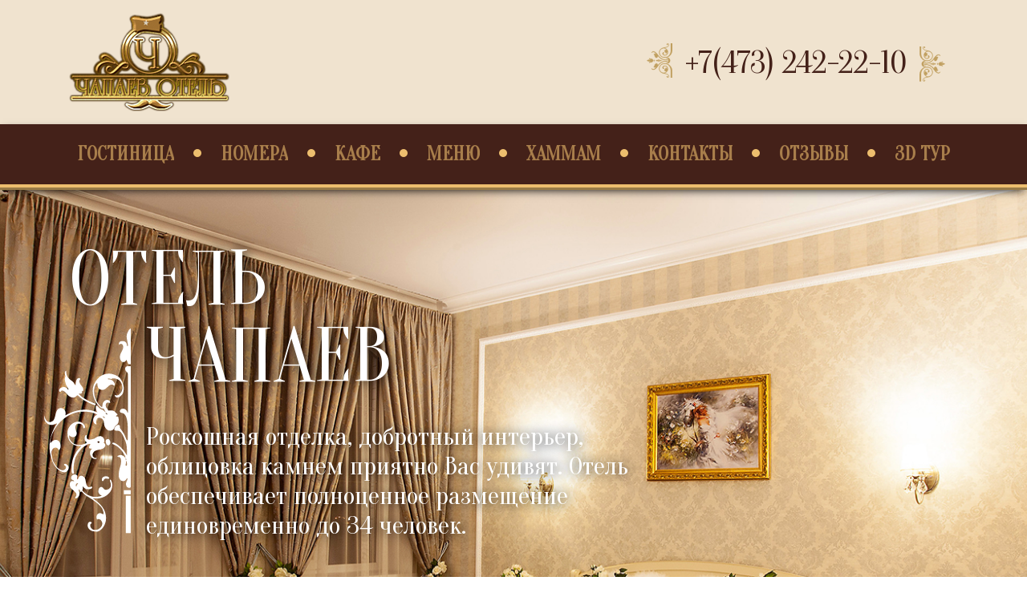

--- FILE ---
content_type: text/html; charset=UTF-8
request_url: https://chapaevhotel.ru/
body_size: 8665
content:
<!doctype html>
<html class="no-js" lang="ru">
<head>
    <meta charset="utf-8">
    <meta name="viewport" content="width=device-width, initial-scale=1">
    <meta name="yandex-verification" content="d1b65a50b4e8dfc6" />
    <link rel="apple-touch-icon" href="icon.png">
    <!-- Place favicon.ico in the root directory -->
    <link rel="preconnect" href="https://fonts.gstatic.com">
    <link href="https://fonts.googleapis.com/css2?family=Oranienbaum&display=swap" rel="stylesheet">
    <meta name="theme-color" content="#fafafa">
    
<!-- SEO от Rank Math - https://rankmath.com/ -->
<title>Отель Чапаев - Номера Люкс и Де Люкс, Хаммам, Банкетный зал</title>
<meta name="description" content="Отель Чапаев - Гостиничный комплекс включает в себя роскошные номера, банкетный зал, кафе и сауну - Хаммам. Бронь номеров 8(473)242-22-10"/>
<meta name="robots" content="follow, index, max-snippet:-1, max-video-preview:-1, max-image-preview:large"/>
<link rel="canonical" href="https://chapaevhotel.ru/" />
<meta property="og:locale" content="ru_RU" />
<meta property="og:type" content="website" />
<meta property="og:title" content="Отель Чапаев - Номера Люкс и Де Люкс, Хаммам, Банкетный зал" />
<meta property="og:description" content="Отель Чапаев - Гостиничный комплекс включает в себя роскошные номера, банкетный зал, кафе и сауну - Хаммам. Бронь номеров 8(473)242-22-10" />
<meta property="og:url" content="https://chapaevhotel.ru/" />
<meta property="og:site_name" content="Отель Чапаев" />
<meta property="og:updated_time" content="2021-11-08T03:29:25+03:00" />
<meta property="article:published_time" content="2021-06-17T12:48:14+03:00" />
<meta property="article:modified_time" content="2021-11-08T03:29:25+03:00" />
<meta name="twitter:card" content="summary_large_image" />
<meta name="twitter:title" content="Отель Чапаев - Номера Люкс и Де Люкс, Хаммам, Банкетный зал" />
<meta name="twitter:description" content="Отель Чапаев - Гостиничный комплекс включает в себя роскошные номера, банкетный зал, кафе и сауну - Хаммам. Бронь номеров 8(473)242-22-10" />
<script type="application/ld+json" class="rank-math-schema">{"@context":"https://schema.org","@graph":[{"@type":"Place","@id":"https://chapaevhotel.ru/#place","address":{"@type":"PostalAddress","streetAddress":"\u0443\u043b\u0438\u0446\u0430 \u0427\u0430\u043f\u0430\u0435\u0432\u0430 2.","addressLocality":"\u0412\u043e\u0440\u043e\u043d\u0435\u0436","addressRegion":"\u0412\u043e\u0440\u043e\u043d\u0435\u0436\u0441\u043a\u0430\u044f \u043e\u0431\u043b\u0430\u0441\u0442\u044c","addressCountry":"\u0420\u043e\u0441\u0441\u0438\u044f"}},{"@type":["Hotel","Organization"],"@id":"https://chapaevhotel.ru/#organization","name":"\u041e\u0442\u0435\u043b\u044c \u0427\u0430\u043f\u0430\u0435\u0432","url":"https://chapaevhotel.ru","sameAs":["https://www.facebook.com/HotelChapaev/"],"email":"vip.hotel.chapaev@mail.ru","address":{"@type":"PostalAddress","streetAddress":"\u0443\u043b\u0438\u0446\u0430 \u0427\u0430\u043f\u0430\u0435\u0432\u0430 2.","addressLocality":"\u0412\u043e\u0440\u043e\u043d\u0435\u0436","addressRegion":"\u0412\u043e\u0440\u043e\u043d\u0435\u0436\u0441\u043a\u0430\u044f \u043e\u0431\u043b\u0430\u0441\u0442\u044c","addressCountry":"\u0420\u043e\u0441\u0441\u0438\u044f"},"logo":{"@type":"ImageObject","@id":"https://chapaevhotel.ru/#logo","url":"https://chapaevhotel.ru/wp-content/uploads/2021/06/hotel2-1.jpg","contentUrl":"https://chapaevhotel.ru/wp-content/uploads/2021/06/hotel2-1.jpg","caption":"\u041e\u0442\u0435\u043b\u044c \u0427\u0430\u043f\u0430\u0435\u0432","inLanguage":"ru-RU","width":"612","height":"411"},"priceRange":"$$","openingHours":["Tuesday,Wednesday,Thursday,Friday,Saturday,Sunday,Monday 00:00-23:59"],"location":{"@id":"https://chapaevhotel.ru/#place"},"image":{"@id":"https://chapaevhotel.ru/#logo"},"telephone":"8(473) 242-22-10"},{"@type":"WebSite","@id":"https://chapaevhotel.ru/#website","url":"https://chapaevhotel.ru","name":"\u041e\u0442\u0435\u043b\u044c \u0427\u0430\u043f\u0430\u0435\u0432","publisher":{"@id":"https://chapaevhotel.ru/#organization"},"inLanguage":"ru-RU","potentialAction":{"@type":"SearchAction","target":"https://chapaevhotel.ru/?s={search_term_string}","query-input":"required name=search_term_string"}},{"@type":"WebPage","@id":"https://chapaevhotel.ru/#webpage","url":"https://chapaevhotel.ru/","name":"\u041e\u0442\u0435\u043b\u044c \u0427\u0430\u043f\u0430\u0435\u0432 - \u041d\u043e\u043c\u0435\u0440\u0430 \u041b\u044e\u043a\u0441 \u0438 \u0414\u0435 \u041b\u044e\u043a\u0441, \u0425\u0430\u043c\u043c\u0430\u043c, \u0411\u0430\u043d\u043a\u0435\u0442\u043d\u044b\u0439 \u0437\u0430\u043b","datePublished":"2021-06-17T12:48:14+03:00","dateModified":"2021-11-08T03:29:25+03:00","about":{"@id":"https://chapaevhotel.ru/#organization"},"isPartOf":{"@id":"https://chapaevhotel.ru/#website"},"inLanguage":"ru-RU"},{"@type":"Person","@id":"https://chapaevhotel.ru/author/admjett/","name":"admjett","url":"https://chapaevhotel.ru/author/admjett/","image":{"@type":"ImageObject","@id":"https://secure.gravatar.com/avatar/3150ff1adb9162d5508047dc070d457a5a90175d277f585f19f9d1169add8897?s=96&amp;d=mm&amp;r=g","url":"https://secure.gravatar.com/avatar/3150ff1adb9162d5508047dc070d457a5a90175d277f585f19f9d1169add8897?s=96&amp;d=mm&amp;r=g","caption":"admjett","inLanguage":"ru-RU"},"sameAs":["https://chapaevhotel.ru"],"worksFor":{"@id":"https://chapaevhotel.ru/#organization"}},{"@type":"Article","headline":"\u041e\u0442\u0435\u043b\u044c \u0427\u0430\u043f\u0430\u0435\u0432 - \u041d\u043e\u043c\u0435\u0440\u0430 \u041b\u044e\u043a\u0441 \u0438 \u0414\u0435 \u041b\u044e\u043a\u0441, \u0425\u0430\u043c\u043c\u0430\u043c, \u0411\u0430\u043d\u043a\u0435\u0442\u043d\u044b\u0439 \u0437\u0430\u043b","keywords":"\u041e\u0442\u0435\u043b\u044c","datePublished":"2021-06-17T12:48:14+03:00","dateModified":"2021-11-08T03:29:25+03:00","author":{"@id":"https://chapaevhotel.ru/author/admjett/","name":"admjett"},"publisher":{"@id":"https://chapaevhotel.ru/#organization"},"description":"\u041e\u0442\u0435\u043b\u044c \u0427\u0430\u043f\u0430\u0435\u0432 - \u0413\u043e\u0441\u0442\u0438\u043d\u0438\u0447\u043d\u044b\u0439 \u043a\u043e\u043c\u043f\u043b\u0435\u043a\u0441 \u0432\u043a\u043b\u044e\u0447\u0430\u0435\u0442 \u0432 \u0441\u0435\u0431\u044f \u0440\u043e\u0441\u043a\u043e\u0448\u043d\u044b\u0435 \u043d\u043e\u043c\u0435\u0440\u0430, \u0431\u0430\u043d\u043a\u0435\u0442\u043d\u044b\u0439 \u0437\u0430\u043b, \u043a\u0430\u0444\u0435 \u0438 \u0441\u0430\u0443\u043d\u0443 - \u0425\u0430\u043c\u043c\u0430\u043c. \u0411\u0440\u043e\u043d\u044c \u043d\u043e\u043c\u0435\u0440\u043e\u0432 8(473)242-22-10","name":"\u041e\u0442\u0435\u043b\u044c \u0427\u0430\u043f\u0430\u0435\u0432 - \u041d\u043e\u043c\u0435\u0440\u0430 \u041b\u044e\u043a\u0441 \u0438 \u0414\u0435 \u041b\u044e\u043a\u0441, \u0425\u0430\u043c\u043c\u0430\u043c, \u0411\u0430\u043d\u043a\u0435\u0442\u043d\u044b\u0439 \u0437\u0430\u043b","@id":"https://chapaevhotel.ru/#richSnippet","isPartOf":{"@id":"https://chapaevhotel.ru/#webpage"},"inLanguage":"ru-RU","mainEntityOfPage":{"@id":"https://chapaevhotel.ru/#webpage"}}]}</script>
<!-- /Rank Math WordPress SEO плагин -->

<link rel='dns-prefetch' href='//code.jquery.com' />
<style id='wp-img-auto-sizes-contain-inline-css' type='text/css'>
img:is([sizes=auto i],[sizes^="auto," i]){contain-intrinsic-size:3000px 1500px}
/*# sourceURL=wp-img-auto-sizes-contain-inline-css */
</style>
<style id='wp-emoji-styles-inline-css' type='text/css'>

	img.wp-smiley, img.emoji {
		display: inline !important;
		border: none !important;
		box-shadow: none !important;
		height: 1em !important;
		width: 1em !important;
		margin: 0 0.07em !important;
		vertical-align: -0.1em !important;
		background: none !important;
		padding: 0 !important;
	}
/*# sourceURL=wp-emoji-styles-inline-css */
</style>
<style id='classic-theme-styles-inline-css' type='text/css'>
/*! This file is auto-generated */
.wp-block-button__link{color:#fff;background-color:#32373c;border-radius:9999px;box-shadow:none;text-decoration:none;padding:calc(.667em + 2px) calc(1.333em + 2px);font-size:1.125em}.wp-block-file__button{background:#32373c;color:#fff;text-decoration:none}
/*# sourceURL=/wp-includes/css/classic-themes.min.css */
</style>
<link rel='stylesheet' id='contact-form-7-css' href='https://chapaevhotel.ru/wp-content/plugins/contact-form-7/includes/css/styles.css?ver=6.1.2' type='text/css' media='all' />
<link rel='stylesheet' id='bootstrap-css' href='https://chapaevhotel.ru/wp-content/themes/adm-chapaev/css/bootstrap-grid.css?ver=6.9' type='text/css' media='all' />
<link rel='stylesheet' id='fancy-css' href='https://chapaevhotel.ru/wp-content/themes/adm-chapaev/css/jquery.fancybox.min.css?ver=6.9' type='text/css' media='all' />
<link rel='stylesheet' id='swiper-css' href='https://chapaevhotel.ru/wp-content/themes/adm-chapaev/css/swiper-bundle.min.css?ver=6.9' type='text/css' media='all' />
<link rel='stylesheet' id='main-css' href='https://chapaevhotel.ru/wp-content/themes/adm-chapaev/css/main.css?ver=6.9' type='text/css' media='all' />
<link rel='stylesheet' id='style-css' href='https://chapaevhotel.ru/wp-content/themes/adm-chapaev/style.css?ver=6.9' type='text/css' media='all' />
<script type="text/javascript" src="https://code.jquery.com/jquery-3.6.0.min.js?ver=6.9" id="jquery-js"></script>
<!-- здесь код метрик и прочего для <head> -->

<!-- Global site tag (gtag.js) - Google Analytics -->
<script async src="https://www.googletagmanager.com/gtag/js?id=UA-144177926-40"></script>
<script>
  window.dataLayer = window.dataLayer || [];
  function gtag(){dataLayer.push(arguments);}
  gtag('js', new Date());

  gtag('config', 'UA-144177926-40');
</script>

	<!-- Yandex.Metrika counter -->		
<script type="text/javascript" >
   (function(m,e,t,r,i,k,a){m[i]=m[i]||function(){(m[i].a=m[i].a||[]).push(arguments)};
   m[i].l=1*new Date();k=e.createElement(t),a=e.getElementsByTagName(t)[0],k.async=1,k.src=r,a.parentNode.insertBefore(k,a)})
   (window, document, "script", "https://mc.yandex.ru/metrika/tag.js", "ym");

   ym(86168928, "init", {
        clickmap:true,
        trackLinks:true,
        accurateTrackBounce:true,
        webvisor:true,
        ecommerce:"dataLayer"
   });
</script>
<noscript><div><img src="https://mc.yandex.ru/watch/86168928" style="position:absolute; left:-9999px;" alt="" /></div></noscript>
	<!-- /Yandex.Metrika counter -->

<style id='global-styles-inline-css' type='text/css'>
:root{--wp--preset--aspect-ratio--square: 1;--wp--preset--aspect-ratio--4-3: 4/3;--wp--preset--aspect-ratio--3-4: 3/4;--wp--preset--aspect-ratio--3-2: 3/2;--wp--preset--aspect-ratio--2-3: 2/3;--wp--preset--aspect-ratio--16-9: 16/9;--wp--preset--aspect-ratio--9-16: 9/16;--wp--preset--color--black: #000000;--wp--preset--color--cyan-bluish-gray: #abb8c3;--wp--preset--color--white: #ffffff;--wp--preset--color--pale-pink: #f78da7;--wp--preset--color--vivid-red: #cf2e2e;--wp--preset--color--luminous-vivid-orange: #ff6900;--wp--preset--color--luminous-vivid-amber: #fcb900;--wp--preset--color--light-green-cyan: #7bdcb5;--wp--preset--color--vivid-green-cyan: #00d084;--wp--preset--color--pale-cyan-blue: #8ed1fc;--wp--preset--color--vivid-cyan-blue: #0693e3;--wp--preset--color--vivid-purple: #9b51e0;--wp--preset--gradient--vivid-cyan-blue-to-vivid-purple: linear-gradient(135deg,rgb(6,147,227) 0%,rgb(155,81,224) 100%);--wp--preset--gradient--light-green-cyan-to-vivid-green-cyan: linear-gradient(135deg,rgb(122,220,180) 0%,rgb(0,208,130) 100%);--wp--preset--gradient--luminous-vivid-amber-to-luminous-vivid-orange: linear-gradient(135deg,rgb(252,185,0) 0%,rgb(255,105,0) 100%);--wp--preset--gradient--luminous-vivid-orange-to-vivid-red: linear-gradient(135deg,rgb(255,105,0) 0%,rgb(207,46,46) 100%);--wp--preset--gradient--very-light-gray-to-cyan-bluish-gray: linear-gradient(135deg,rgb(238,238,238) 0%,rgb(169,184,195) 100%);--wp--preset--gradient--cool-to-warm-spectrum: linear-gradient(135deg,rgb(74,234,220) 0%,rgb(151,120,209) 20%,rgb(207,42,186) 40%,rgb(238,44,130) 60%,rgb(251,105,98) 80%,rgb(254,248,76) 100%);--wp--preset--gradient--blush-light-purple: linear-gradient(135deg,rgb(255,206,236) 0%,rgb(152,150,240) 100%);--wp--preset--gradient--blush-bordeaux: linear-gradient(135deg,rgb(254,205,165) 0%,rgb(254,45,45) 50%,rgb(107,0,62) 100%);--wp--preset--gradient--luminous-dusk: linear-gradient(135deg,rgb(255,203,112) 0%,rgb(199,81,192) 50%,rgb(65,88,208) 100%);--wp--preset--gradient--pale-ocean: linear-gradient(135deg,rgb(255,245,203) 0%,rgb(182,227,212) 50%,rgb(51,167,181) 100%);--wp--preset--gradient--electric-grass: linear-gradient(135deg,rgb(202,248,128) 0%,rgb(113,206,126) 100%);--wp--preset--gradient--midnight: linear-gradient(135deg,rgb(2,3,129) 0%,rgb(40,116,252) 100%);--wp--preset--font-size--small: 13px;--wp--preset--font-size--medium: 20px;--wp--preset--font-size--large: 36px;--wp--preset--font-size--x-large: 42px;--wp--preset--spacing--20: 0.44rem;--wp--preset--spacing--30: 0.67rem;--wp--preset--spacing--40: 1rem;--wp--preset--spacing--50: 1.5rem;--wp--preset--spacing--60: 2.25rem;--wp--preset--spacing--70: 3.38rem;--wp--preset--spacing--80: 5.06rem;--wp--preset--shadow--natural: 6px 6px 9px rgba(0, 0, 0, 0.2);--wp--preset--shadow--deep: 12px 12px 50px rgba(0, 0, 0, 0.4);--wp--preset--shadow--sharp: 6px 6px 0px rgba(0, 0, 0, 0.2);--wp--preset--shadow--outlined: 6px 6px 0px -3px rgb(255, 255, 255), 6px 6px rgb(0, 0, 0);--wp--preset--shadow--crisp: 6px 6px 0px rgb(0, 0, 0);}:where(.is-layout-flex){gap: 0.5em;}:where(.is-layout-grid){gap: 0.5em;}body .is-layout-flex{display: flex;}.is-layout-flex{flex-wrap: wrap;align-items: center;}.is-layout-flex > :is(*, div){margin: 0;}body .is-layout-grid{display: grid;}.is-layout-grid > :is(*, div){margin: 0;}:where(.wp-block-columns.is-layout-flex){gap: 2em;}:where(.wp-block-columns.is-layout-grid){gap: 2em;}:where(.wp-block-post-template.is-layout-flex){gap: 1.25em;}:where(.wp-block-post-template.is-layout-grid){gap: 1.25em;}.has-black-color{color: var(--wp--preset--color--black) !important;}.has-cyan-bluish-gray-color{color: var(--wp--preset--color--cyan-bluish-gray) !important;}.has-white-color{color: var(--wp--preset--color--white) !important;}.has-pale-pink-color{color: var(--wp--preset--color--pale-pink) !important;}.has-vivid-red-color{color: var(--wp--preset--color--vivid-red) !important;}.has-luminous-vivid-orange-color{color: var(--wp--preset--color--luminous-vivid-orange) !important;}.has-luminous-vivid-amber-color{color: var(--wp--preset--color--luminous-vivid-amber) !important;}.has-light-green-cyan-color{color: var(--wp--preset--color--light-green-cyan) !important;}.has-vivid-green-cyan-color{color: var(--wp--preset--color--vivid-green-cyan) !important;}.has-pale-cyan-blue-color{color: var(--wp--preset--color--pale-cyan-blue) !important;}.has-vivid-cyan-blue-color{color: var(--wp--preset--color--vivid-cyan-blue) !important;}.has-vivid-purple-color{color: var(--wp--preset--color--vivid-purple) !important;}.has-black-background-color{background-color: var(--wp--preset--color--black) !important;}.has-cyan-bluish-gray-background-color{background-color: var(--wp--preset--color--cyan-bluish-gray) !important;}.has-white-background-color{background-color: var(--wp--preset--color--white) !important;}.has-pale-pink-background-color{background-color: var(--wp--preset--color--pale-pink) !important;}.has-vivid-red-background-color{background-color: var(--wp--preset--color--vivid-red) !important;}.has-luminous-vivid-orange-background-color{background-color: var(--wp--preset--color--luminous-vivid-orange) !important;}.has-luminous-vivid-amber-background-color{background-color: var(--wp--preset--color--luminous-vivid-amber) !important;}.has-light-green-cyan-background-color{background-color: var(--wp--preset--color--light-green-cyan) !important;}.has-vivid-green-cyan-background-color{background-color: var(--wp--preset--color--vivid-green-cyan) !important;}.has-pale-cyan-blue-background-color{background-color: var(--wp--preset--color--pale-cyan-blue) !important;}.has-vivid-cyan-blue-background-color{background-color: var(--wp--preset--color--vivid-cyan-blue) !important;}.has-vivid-purple-background-color{background-color: var(--wp--preset--color--vivid-purple) !important;}.has-black-border-color{border-color: var(--wp--preset--color--black) !important;}.has-cyan-bluish-gray-border-color{border-color: var(--wp--preset--color--cyan-bluish-gray) !important;}.has-white-border-color{border-color: var(--wp--preset--color--white) !important;}.has-pale-pink-border-color{border-color: var(--wp--preset--color--pale-pink) !important;}.has-vivid-red-border-color{border-color: var(--wp--preset--color--vivid-red) !important;}.has-luminous-vivid-orange-border-color{border-color: var(--wp--preset--color--luminous-vivid-orange) !important;}.has-luminous-vivid-amber-border-color{border-color: var(--wp--preset--color--luminous-vivid-amber) !important;}.has-light-green-cyan-border-color{border-color: var(--wp--preset--color--light-green-cyan) !important;}.has-vivid-green-cyan-border-color{border-color: var(--wp--preset--color--vivid-green-cyan) !important;}.has-pale-cyan-blue-border-color{border-color: var(--wp--preset--color--pale-cyan-blue) !important;}.has-vivid-cyan-blue-border-color{border-color: var(--wp--preset--color--vivid-cyan-blue) !important;}.has-vivid-purple-border-color{border-color: var(--wp--preset--color--vivid-purple) !important;}.has-vivid-cyan-blue-to-vivid-purple-gradient-background{background: var(--wp--preset--gradient--vivid-cyan-blue-to-vivid-purple) !important;}.has-light-green-cyan-to-vivid-green-cyan-gradient-background{background: var(--wp--preset--gradient--light-green-cyan-to-vivid-green-cyan) !important;}.has-luminous-vivid-amber-to-luminous-vivid-orange-gradient-background{background: var(--wp--preset--gradient--luminous-vivid-amber-to-luminous-vivid-orange) !important;}.has-luminous-vivid-orange-to-vivid-red-gradient-background{background: var(--wp--preset--gradient--luminous-vivid-orange-to-vivid-red) !important;}.has-very-light-gray-to-cyan-bluish-gray-gradient-background{background: var(--wp--preset--gradient--very-light-gray-to-cyan-bluish-gray) !important;}.has-cool-to-warm-spectrum-gradient-background{background: var(--wp--preset--gradient--cool-to-warm-spectrum) !important;}.has-blush-light-purple-gradient-background{background: var(--wp--preset--gradient--blush-light-purple) !important;}.has-blush-bordeaux-gradient-background{background: var(--wp--preset--gradient--blush-bordeaux) !important;}.has-luminous-dusk-gradient-background{background: var(--wp--preset--gradient--luminous-dusk) !important;}.has-pale-ocean-gradient-background{background: var(--wp--preset--gradient--pale-ocean) !important;}.has-electric-grass-gradient-background{background: var(--wp--preset--gradient--electric-grass) !important;}.has-midnight-gradient-background{background: var(--wp--preset--gradient--midnight) !important;}.has-small-font-size{font-size: var(--wp--preset--font-size--small) !important;}.has-medium-font-size{font-size: var(--wp--preset--font-size--medium) !important;}.has-large-font-size{font-size: var(--wp--preset--font-size--large) !important;}.has-x-large-font-size{font-size: var(--wp--preset--font-size--x-large) !important;}
/*# sourceURL=global-styles-inline-css */
</style>
</head>

<body data-rsssl=1>
<header>
    <section class="top">
        <div class="container">
            <div class="align-content-center justify-content-between row">
                <div class="logo col-auto">
                    <picture>
                        <a href="https://chapaevhotel.ru/"><img src="https://chapaevhotel.ru/wp-content/themes/adm-chapaev/img/logo-head.png" alt="Логотип отель Чапаев" loading="lazy"></a>
                    </picture>
                </div>
                <div class="phone col-auto">
                    <a href="tel:+7(473) 242-22-10">+7(473) 242-22-10</a>

                </div>
            </div>
        </div>
    </section>
    <section class="bottom">
        <div class="container">
            <nav>
                <ul>
                    <li><a href="https://chapaevhotel.ru/hotel/">Гостиница</a></li>
                    <li><a href="https://chapaevhotel.ru/category/numbers/">Номера</a></li>
                    <li><a href="https://chapaevhotel.ru/cafe/">Кафе</a></li>
                    <li><a href="https://chapaevhotel.ru/menu/">Меню</a></li>
                    <li><a href="https://chapaevhotel.ru/hammam/">Хаммам</a></li>
                    <li><a href="https://chapaevhotel.ru/contacts/">Контакты</a></li>
                    <li><a href="https://chapaevhotel.ru/reviews/">Отзывы</a></li>
                    <li class="tour-menu"><a href="https://chapaevhotel.ru/3d-tour/">3D Тур</a></li>
                </ul>
            </nav>
        </div>

    </section>
    <div class="mob-menu">Меню</div>

    <div id="totop"></div>
</header>

<main>
    <section>
        <div class="main-img">

            
                <img src="https://chapaevhotel.ru/wp-content/themes/adm-chapaev/img/main1.jpg" alt="Отель Чапаев" loading="lazy">
            
        </div>
        <div class="main-text">
            <div class="container">

                <div class="main-text_wrapper">
                    <div class="text-block">
                        <h1>Отель <span>Чапаев</span></h1>
                        <p>Роскошная отделка, добротный интерьер, облицовка камнем приятно Вас удивят. Отель обеспечивает полноценное размещение единовременно до 34 человек.
                        </p>
                    </div>
                    <div class=btn-wrapper>
                        <div class="decor-button wpattern">
                            <a href="https://chapaevhotel.ru/category/numbers/">
                                <span>Посмотреть номера</span>
                            </a>
                        </div>
                    </div>
                </div>
            </div>
        </div>
    </section>
<section>
    <div class="section-decor">
            <div class="big"></div>
            <div class="section-text">
                <h2>Гостиничный комплекс Чапаев</h2>
                <p>Наш комплекс включает в себя Отель, Кафе, Хаммам</p>
                <p>Банкетный зал на 40 мест</p>
            </div>
            <div class="small"></div>
        </div>
</section>
    <section class="slider-description">
        <div id="slider-places">
            <div class="slider-places swiper-container">
                <div class="swiper-wrapper">
                                                                    <div class="swiper-slide">
                        <div class="places-slide">
                            <div class="img-wrapper">
                                
                                    <img src="https://chapaevhotel.ru/wp-content/uploads/2021/07/izobrazhenie_2021-07-30_120348.png" alt="ОТЕЛЬ" loading="lazy">

                            </div>
                            <div class="text-wrapper">
                                
                                    <h2 data-swiper-parallax="-300">Отель</h2>
                                
                                <p data-swiper-parallax="-200">Гостям предоставляется полный комплекс гостиничных услуг</p>
                            </div>
                        </div>
                    </div>
                                                                <div class="swiper-slide">
                        <div class="places-slide">
                            <div class="img-wrapper">
                                
                                    <img src="https://chapaevhotel.ru/wp-content/uploads/2021/07/izobrazhenie_2021-07-30_120627.png" alt="ОТЕЛЬ" loading="lazy">

                            </div>
                            <div class="text-wrapper">
                                
                                    <h2 data-swiper-parallax="-300">Кафе</h2>
                                
                                <p data-swiper-parallax="-200">Вкусная еда, уютная атмосфера и хорошее настроение ждут вас!</p>
                            </div>
                        </div>
                    </div>
                                                                <div class="swiper-slide">
                        <div class="places-slide">
                            <div class="img-wrapper">
                                
                                    <img src="https://chapaevhotel.ru/wp-content/uploads/2021/07/izobrazhenie_2021-07-30_120638.png" alt="ОТЕЛЬ" loading="lazy">

                            </div>
                            <div class="text-wrapper">
                                
                                    <h2 data-swiper-parallax="-300">Хаммам</h2>
                                
                                <p data-swiper-parallax="-200">Окунись в фантастическую атмосферу умиротворения и релакса.</p>
                            </div>
                        </div>
                    </div>
                                    </div>
                <div class="swiper-button-prev place-prev"></div>
                <div class="swiper-button-next place-next"></div>
            </div>
        </div>
</section>
    <section>
        <div class="section-decor">
            <div class="big"></div>
        </div>
        <div class="img-block" style="background-image: url(https://chapaevhotel.ru/wp-content/themes/adm-chapaev/img/main3.jpg);">
            <div class="plate">
                <div class="inner-plate">
                    <div class="text">
                        <h2>Банкетный зал</h2>
                        <p>Вкусную еду, уютную атмосферу и хорошее настроение гарантируем!</p>
                        <p>А также шикарное обслуживание, которое надолго оставит приятные впечатления! Прекрасный
                            выбор для проведения дня рождения, свадьбы, корпоратива, конференции, детского праздника и
                            просто вечеринки для друзей. Приходите, будем рады удивить вас уютом и комфортом!</p>
                    </div>
                </div>
            </div>

        </div>
    </section>
    <section>
        <div class="section-decor">
            <h3>Высокие рейтинги</h3>
            <div class="big"></div>
        </div>
        <div id="slider-partners" class="container">
            <div class="slider-partners swiper-container">
                <div class="swiper-wrapper">
                    <!--  -->
                    <div class="swiper-slide">
                        <div class="partners-slide">
                            <a ><img class="image-fluid" src="https://chapaevhotel.ru/wp-content/themes/adm-chapaev/img/partner1.png" alt="101 hotels"></a>
                        </div>
                    </div>
                    <!--  -->
                    <div class="swiper-slide">
                        <div class="partners-slide">
                            <a ><img class="image-fluid" src="https://chapaevhotel.ru/wp-content/themes/adm-chapaev/img/partner2.png" alt="TripAdvisor"></a>
                        </div>
                    </div>
                    <!--  -->
                    <div class="swiper-slide">
                        <div class="partners-slide">
                            <a ><img class="image-fluid" src="https://chapaevhotel.ru/wp-content/themes/adm-chapaev/img/partner3.png" alt="Booking.com"></a>
                        </div>
                    </div>
                    <!--  -->
                </div>
            </div>
        </div>
    </section>
    <!-- <section>
        <div class="section-decor">
            <h3>Видеотур по отелю</h3>
            <div class="small"></div>
            <div id="video-block" class="container">
            <iframe width="560" height="315" src="https://www.youtube.com/embed/qkcpbFfn_vw" title="YouTube video player" frameborder="0" allow="accelerometer; autoplay; clipboard-write; encrypted-media; gyroscope; picture-in-picture" allowfullscreen></iframe>                <div class="small"></div>
            </div>
    </section> -->
    <section id="tour">
        <div class="section-decor">
            <div class="big"></div>
            <h3>3D-тур по отелю</h3>
            <div class="small"></div>
            <div id="tour-block" class="container">
                <iframe src="https://navse360.ru/onlyTour/13159" width="950" height="640" scrolling="no" frameborder="0">
                    Здесь мог бы быть виртуальный тур, но ваш браузер не поддерживает фреймы.
                </iframe>
            </div>
            <div class="small"></div>
        </div>
    </section>
    <section>
        <div class="section-decor">
            <div class="big"></div>
            <h3>Наши преимущества</h3>
        </div>
        <div class="advantages">
            <!--  -->
            <div class="single-adv">
                <div class="img-wrapper">
                    
                        <img class="image-fluid" src="https://chapaevhotel.ru/wp-content/themes/adm-chapaev/img/main4-1.jpg" alt="Удобное расположение" loading="lazy">
                    
                </div>
                <div class="text-wrapper">
                    <p>Удобное расположение</p>
                    <p>7 минут езды от центра</p>
                </div>
                <div class="section-decor">
                    <div class="small"></div>
                </div>
            </div>
            <!--  -->
            <div class="single-adv">
                <div class="img-wrapper">
                    
                        <img class="image-fluid" src="https://chapaevhotel.ru/wp-content/themes/adm-chapaev/img/main4-2.jpg" alt="Номер в подарок" loading="lazy">
                    
                </div>
                <div class="text-wrapper">
                    <p>При заказе банкета номер в подарок</p>
                </div>
                <div class="section-decor">
                    <div class="small"></div>
                </div>
            </div>
            <!--  -->
            <div class="single-adv">
                <div class="img-wrapper">
                    
                        <img class="image-fluid" src="https://chapaevhotel.ru/wp-content/themes/adm-chapaev/img/main4-3.jpg" alt="Бесплатный завтрак" loading="lazy">
                    
                </div>
                <div class="text-wrapper">
                    <p>Завтрак входит в стоимость проживания</p>
                </div>
                <div class="section-decor">
                    <div class="small"></div>
                </div>
            </div>
        </div>
    </section>
</main>
<div id="totop"></div>
<footer style="background-image: url(https://chapaevhotel.ru/wp-content/themes/adm-chapaev/img/footer-bg.jpg);">
    <section class="container">
        <div class="top">
            <nav>
                <ul>
                    <li><a href="https://chapaevhotel.ru/hotel/">Гостиница</a></li>
                    <li><a href="https://chapaevhotel.ru/category/numbers/">Номера</a></li>
                    <li><a href="https://chapaevhotel.ru/menu/">Меню</a></li>
                    <li><a href="https://chapaevhotel.ru/cafe/">Кафе</a></li>
                    <li><a href="https://chapaevhotel.ru/hammam/">Хаммам</a></li>
                    <li><a href="https://chapaevhotel.ru/contacts/">Контакты</a></li>
                    <li><a href="https://chapaevhotel.ru/reviews/">Отзывы</a></li>
                    <li class="tour-menu"><a href="https://chapaevhotel.ru/3d-tour/">3D Тур</a></li>
                </ul>
            </nav>
        </div>
        <div class="bottom">
            <div class="logo">
                <picture>
                    <img src="https://chapaevhotel.ru/wp-content/themes/adm-chapaev/img/logo-head.png" alt="Логотип отель Чапаев" loading="lazy">
                </picture>
            </div>
            <div class="info section-decor">
                <div class="big"></div>
                <div class="phone">
                    <a href="tel:+7(473) 242-22-10">+7(473) 242-22-10</a>                    <a href="tel:+7(473) 242-22-30">+7(473) 242-22-30</a>                </div>
                <address>
                    Россия, г.Воронеж, улица Чапаева 2.                </address>
                <a class="main-green" href="mailto:vip.hotel.chapaev@mail.ru">vip.hotel.chapaev@mail.ru</a>
                <div class="social">
                    <a href="https://www.facebook.com/HotelChapaev/"><img src="https://chapaevhotel.ru/wp-content/themes/adm-chapaev/img/svg/fb.svg" alt="Facebook"></a>                    <a href="https://www.instagram.com/hotel_chapaev_/"><img src="https://chapaevhotel.ru/wp-content/themes/adm-chapaev/img/svg/insta.svg" alt="Instagram"></a>                                    </div>
            </div>
        </div>
        <div class="bottom2">
            <div class="copyright">
                <span>© 2026 Отель «Чапаев»</span>
                <a class="privacy-policy-link" href="https://chapaevhotel.ru/privacy-policy/" rel="privacy-policy">Политика конфиденциальности</a>                <a href="https://adm-lab.pro" target="_blank">Сайт создан в ADM Lab</a>
            </div>
        </div>
    </section>
</footer>
<div id="bookin" class="d-none">
                <div class="decor-button">
                    <a data-fancybox data-type="iframe" data-src="https://book-chapaevhotel.otelms.com" href="javascript:;">
                        <span>проверить</span><span class="upcase">свободные даты</span>
                    </a>
                </div>
</div>

<script type="speculationrules">
{"prefetch":[{"source":"document","where":{"and":[{"href_matches":"/*"},{"not":{"href_matches":["/wp-*.php","/wp-admin/*","/wp-content/uploads/*","/wp-content/*","/wp-content/plugins/*","/wp-content/themes/adm-chapaev/*","/*\\?(.+)"]}},{"not":{"selector_matches":"a[rel~=\"nofollow\"]"}},{"not":{"selector_matches":".no-prefetch, .no-prefetch a"}}]},"eagerness":"conservative"}]}
</script>
<script type="text/javascript" src="https://chapaevhotel.ru/wp-includes/js/dist/hooks.min.js?ver=dd5603f07f9220ed27f1" id="wp-hooks-js"></script>
<script type="text/javascript" src="https://chapaevhotel.ru/wp-includes/js/dist/i18n.min.js?ver=c26c3dc7bed366793375" id="wp-i18n-js"></script>
<script type="text/javascript" id="wp-i18n-js-after">
/* <![CDATA[ */
wp.i18n.setLocaleData( { 'text direction\u0004ltr': [ 'ltr' ] } );
//# sourceURL=wp-i18n-js-after
/* ]]> */
</script>
<script type="text/javascript" src="https://chapaevhotel.ru/wp-content/plugins/contact-form-7/includes/swv/js/index.js?ver=6.1.2" id="swv-js"></script>
<script type="text/javascript" id="contact-form-7-js-translations">
/* <![CDATA[ */
( function( domain, translations ) {
	var localeData = translations.locale_data[ domain ] || translations.locale_data.messages;
	localeData[""].domain = domain;
	wp.i18n.setLocaleData( localeData, domain );
} )( "contact-form-7", {"translation-revision-date":"2025-09-30 08:46:06+0000","generator":"GlotPress\/4.0.1","domain":"messages","locale_data":{"messages":{"":{"domain":"messages","plural-forms":"nplurals=3; plural=(n % 10 == 1 && n % 100 != 11) ? 0 : ((n % 10 >= 2 && n % 10 <= 4 && (n % 100 < 12 || n % 100 > 14)) ? 1 : 2);","lang":"ru"},"This contact form is placed in the wrong place.":["\u042d\u0442\u0430 \u043a\u043e\u043d\u0442\u0430\u043a\u0442\u043d\u0430\u044f \u0444\u043e\u0440\u043c\u0430 \u0440\u0430\u0437\u043c\u0435\u0449\u0435\u043d\u0430 \u0432 \u043d\u0435\u043f\u0440\u0430\u0432\u0438\u043b\u044c\u043d\u043e\u043c \u043c\u0435\u0441\u0442\u0435."],"Error:":["\u041e\u0448\u0438\u0431\u043a\u0430:"]}},"comment":{"reference":"includes\/js\/index.js"}} );
//# sourceURL=contact-form-7-js-translations
/* ]]> */
</script>
<script type="text/javascript" id="contact-form-7-js-before">
/* <![CDATA[ */
var wpcf7 = {
    "api": {
        "root": "https:\/\/chapaevhotel.ru\/wp-json\/",
        "namespace": "contact-form-7\/v1"
    }
};
//# sourceURL=contact-form-7-js-before
/* ]]> */
</script>
<script type="text/javascript" src="https://chapaevhotel.ru/wp-content/plugins/contact-form-7/includes/js/index.js?ver=6.1.2" id="contact-form-7-js"></script>
<script type="text/javascript" src="https://chapaevhotel.ru/wp-content/themes/adm-chapaev/js/vendor/SmoothScroll.min.js" id="smooth-js"></script>
<script type="text/javascript" src="https://www.google.com/recaptcha/api.js?render=6LdSO50cAAAAAIOOFTcLU3soCPzp9uxQbKBIje_U&amp;ver=3.0" id="google-recaptcha-js"></script>
<script type="text/javascript" src="https://chapaevhotel.ru/wp-includes/js/dist/vendor/wp-polyfill.min.js?ver=3.15.0" id="wp-polyfill-js"></script>
<script type="text/javascript" id="wpcf7-recaptcha-js-before">
/* <![CDATA[ */
var wpcf7_recaptcha = {
    "sitekey": "6LdSO50cAAAAAIOOFTcLU3soCPzp9uxQbKBIje_U",
    "actions": {
        "homepage": "homepage",
        "contactform": "contactform"
    }
};
//# sourceURL=wpcf7-recaptcha-js-before
/* ]]> */
</script>
<script type="text/javascript" src="https://chapaevhotel.ru/wp-content/plugins/contact-form-7/modules/recaptcha/index.js?ver=6.1.2" id="wpcf7-recaptcha-js"></script>
<script type="text/javascript" src="https://chapaevhotel.ru/wp-content/themes/adm-chapaev/js/vendor/jquery.fancybox.min.js" id="fancy-js"></script>
<script type="text/javascript" src="https://chapaevhotel.ru/wp-content/themes/adm-chapaev/js/vendor/swiper-bundle.min.js" id="swiper-js"></script>
<script type="text/javascript" src="https://chapaevhotel.ru/wp-content/themes/adm-chapaev/js/vendor/jquery.maskedinput.min.js" id="mask-js"></script>
<script type="text/javascript" src="https://chapaevhotel.ru/wp-content/themes/adm-chapaev/js/main.js" id="main-js"></script>
        <!-- здесь код метрик и прочего после footer перед </body> -->
    </body>

</html>





--- FILE ---
content_type: text/html; charset=UTF-8
request_url: https://navse360.ru/onlyTour/13159
body_size: 1326
content:
<!DOCTYPE html>

<html>
<head>
    <title>Чапаев, отель</title>
    <meta http-equiv="Content-Type" content="text/html; charset=UTF-8" />
    <meta name="viewport" content="target-densitydpi=device-dpi, width=device-width, initial-scale=1.0, minimum-scale=1.0, maximum-scale=1.0" />
    <meta name="apple-mobile-web-app-capable" content="yes" />
    <meta http-equiv="x-ua-compatible" content="IE=edge" />
    <script type="text/javascript" src="/js/jquery.js"></script>
    <script type="text/javascript" src="/js/embedpano.js"></script>
    <style>
        html, body, div {
            color: #ffffff;
            font-family: Tahoma, Verdana, Arial, sans-serif;
            font-size: 16px;
            height: 100%;
            margin: 0;
            padding: 0;
            width: 100%;
            overflow: hidden;
        }
    </style>
</head>
<body>
    <div id="3dtour"></div>
    <script type="text/javascript">
        function onKrpanoError(error) {
            var message = "При отображении 3D-тура произошла непредвиденная ошибка";

            switch (error) {
                case "Adobe Flashplayer 10.1 (or higher) required!":
                    message = "Невозможно отобразить 3D-тур, так как для вашего браузера не установлен Adobe Flashplayer 10.1 (или выше)";
                    break;
                case "HTML5 Version not available!":
                    message = "Невозможно отобразить 3D-тур, так как ваше устройство или браузер не поддерживается";
                    break;
            }

            $("#3dtour").html("<div style='padding: 50px 10px 50px 10px; text-align: center;'>" + message + "</div>");
        }

        function getCookie(name) {
            var matches = document.cookie.match(new RegExp(
                    "(?:^|; )" + name.replace(/([\.$?*|{}\(\)\[\]\\\/\+^])/g, '\\$1') + "=([^;]*)"
            ));

            return matches ? decodeURIComponent(matches[1]) : undefined;
        }

        function setCookie(value) {
            document.cookie = "showhelp=" + value + "; path=/; expires= Mon, 2-Jan-2017 00:00:00 GMT";
        }

        var settings = {}, showhelp = getCookie("showhelp");

        if (showhelp) {
            if (showhelp == "true") settings.onstart = "startup();set(skin_settings.showinghelp,true);showhelp();";
            else settings.onstart = "startup();set(skin_settings.showinghelp,false);";
        }

        embedpano({
            target: "3dtour",
            swf: "/tours/13159/pano/tour.swf",
            height: "100%",
            width: "100%",
            wmode: "opaque",
            html5: "fallback",
            passQueryParameters: true,
            onerror: onKrpanoError,
            vars: settings
        });
    </script>
</body>
</html>


--- FILE ---
content_type: text/html; charset=utf-8
request_url: https://www.google.com/recaptcha/api2/anchor?ar=1&k=6LdSO50cAAAAAIOOFTcLU3soCPzp9uxQbKBIje_U&co=aHR0cHM6Ly9jaGFwYWV2aG90ZWwucnU6NDQz&hl=en&v=PoyoqOPhxBO7pBk68S4YbpHZ&size=invisible&anchor-ms=20000&execute-ms=30000&cb=qjkpm2fmmnmj
body_size: 48570
content:
<!DOCTYPE HTML><html dir="ltr" lang="en"><head><meta http-equiv="Content-Type" content="text/html; charset=UTF-8">
<meta http-equiv="X-UA-Compatible" content="IE=edge">
<title>reCAPTCHA</title>
<style type="text/css">
/* cyrillic-ext */
@font-face {
  font-family: 'Roboto';
  font-style: normal;
  font-weight: 400;
  font-stretch: 100%;
  src: url(//fonts.gstatic.com/s/roboto/v48/KFO7CnqEu92Fr1ME7kSn66aGLdTylUAMa3GUBHMdazTgWw.woff2) format('woff2');
  unicode-range: U+0460-052F, U+1C80-1C8A, U+20B4, U+2DE0-2DFF, U+A640-A69F, U+FE2E-FE2F;
}
/* cyrillic */
@font-face {
  font-family: 'Roboto';
  font-style: normal;
  font-weight: 400;
  font-stretch: 100%;
  src: url(//fonts.gstatic.com/s/roboto/v48/KFO7CnqEu92Fr1ME7kSn66aGLdTylUAMa3iUBHMdazTgWw.woff2) format('woff2');
  unicode-range: U+0301, U+0400-045F, U+0490-0491, U+04B0-04B1, U+2116;
}
/* greek-ext */
@font-face {
  font-family: 'Roboto';
  font-style: normal;
  font-weight: 400;
  font-stretch: 100%;
  src: url(//fonts.gstatic.com/s/roboto/v48/KFO7CnqEu92Fr1ME7kSn66aGLdTylUAMa3CUBHMdazTgWw.woff2) format('woff2');
  unicode-range: U+1F00-1FFF;
}
/* greek */
@font-face {
  font-family: 'Roboto';
  font-style: normal;
  font-weight: 400;
  font-stretch: 100%;
  src: url(//fonts.gstatic.com/s/roboto/v48/KFO7CnqEu92Fr1ME7kSn66aGLdTylUAMa3-UBHMdazTgWw.woff2) format('woff2');
  unicode-range: U+0370-0377, U+037A-037F, U+0384-038A, U+038C, U+038E-03A1, U+03A3-03FF;
}
/* math */
@font-face {
  font-family: 'Roboto';
  font-style: normal;
  font-weight: 400;
  font-stretch: 100%;
  src: url(//fonts.gstatic.com/s/roboto/v48/KFO7CnqEu92Fr1ME7kSn66aGLdTylUAMawCUBHMdazTgWw.woff2) format('woff2');
  unicode-range: U+0302-0303, U+0305, U+0307-0308, U+0310, U+0312, U+0315, U+031A, U+0326-0327, U+032C, U+032F-0330, U+0332-0333, U+0338, U+033A, U+0346, U+034D, U+0391-03A1, U+03A3-03A9, U+03B1-03C9, U+03D1, U+03D5-03D6, U+03F0-03F1, U+03F4-03F5, U+2016-2017, U+2034-2038, U+203C, U+2040, U+2043, U+2047, U+2050, U+2057, U+205F, U+2070-2071, U+2074-208E, U+2090-209C, U+20D0-20DC, U+20E1, U+20E5-20EF, U+2100-2112, U+2114-2115, U+2117-2121, U+2123-214F, U+2190, U+2192, U+2194-21AE, U+21B0-21E5, U+21F1-21F2, U+21F4-2211, U+2213-2214, U+2216-22FF, U+2308-230B, U+2310, U+2319, U+231C-2321, U+2336-237A, U+237C, U+2395, U+239B-23B7, U+23D0, U+23DC-23E1, U+2474-2475, U+25AF, U+25B3, U+25B7, U+25BD, U+25C1, U+25CA, U+25CC, U+25FB, U+266D-266F, U+27C0-27FF, U+2900-2AFF, U+2B0E-2B11, U+2B30-2B4C, U+2BFE, U+3030, U+FF5B, U+FF5D, U+1D400-1D7FF, U+1EE00-1EEFF;
}
/* symbols */
@font-face {
  font-family: 'Roboto';
  font-style: normal;
  font-weight: 400;
  font-stretch: 100%;
  src: url(//fonts.gstatic.com/s/roboto/v48/KFO7CnqEu92Fr1ME7kSn66aGLdTylUAMaxKUBHMdazTgWw.woff2) format('woff2');
  unicode-range: U+0001-000C, U+000E-001F, U+007F-009F, U+20DD-20E0, U+20E2-20E4, U+2150-218F, U+2190, U+2192, U+2194-2199, U+21AF, U+21E6-21F0, U+21F3, U+2218-2219, U+2299, U+22C4-22C6, U+2300-243F, U+2440-244A, U+2460-24FF, U+25A0-27BF, U+2800-28FF, U+2921-2922, U+2981, U+29BF, U+29EB, U+2B00-2BFF, U+4DC0-4DFF, U+FFF9-FFFB, U+10140-1018E, U+10190-1019C, U+101A0, U+101D0-101FD, U+102E0-102FB, U+10E60-10E7E, U+1D2C0-1D2D3, U+1D2E0-1D37F, U+1F000-1F0FF, U+1F100-1F1AD, U+1F1E6-1F1FF, U+1F30D-1F30F, U+1F315, U+1F31C, U+1F31E, U+1F320-1F32C, U+1F336, U+1F378, U+1F37D, U+1F382, U+1F393-1F39F, U+1F3A7-1F3A8, U+1F3AC-1F3AF, U+1F3C2, U+1F3C4-1F3C6, U+1F3CA-1F3CE, U+1F3D4-1F3E0, U+1F3ED, U+1F3F1-1F3F3, U+1F3F5-1F3F7, U+1F408, U+1F415, U+1F41F, U+1F426, U+1F43F, U+1F441-1F442, U+1F444, U+1F446-1F449, U+1F44C-1F44E, U+1F453, U+1F46A, U+1F47D, U+1F4A3, U+1F4B0, U+1F4B3, U+1F4B9, U+1F4BB, U+1F4BF, U+1F4C8-1F4CB, U+1F4D6, U+1F4DA, U+1F4DF, U+1F4E3-1F4E6, U+1F4EA-1F4ED, U+1F4F7, U+1F4F9-1F4FB, U+1F4FD-1F4FE, U+1F503, U+1F507-1F50B, U+1F50D, U+1F512-1F513, U+1F53E-1F54A, U+1F54F-1F5FA, U+1F610, U+1F650-1F67F, U+1F687, U+1F68D, U+1F691, U+1F694, U+1F698, U+1F6AD, U+1F6B2, U+1F6B9-1F6BA, U+1F6BC, U+1F6C6-1F6CF, U+1F6D3-1F6D7, U+1F6E0-1F6EA, U+1F6F0-1F6F3, U+1F6F7-1F6FC, U+1F700-1F7FF, U+1F800-1F80B, U+1F810-1F847, U+1F850-1F859, U+1F860-1F887, U+1F890-1F8AD, U+1F8B0-1F8BB, U+1F8C0-1F8C1, U+1F900-1F90B, U+1F93B, U+1F946, U+1F984, U+1F996, U+1F9E9, U+1FA00-1FA6F, U+1FA70-1FA7C, U+1FA80-1FA89, U+1FA8F-1FAC6, U+1FACE-1FADC, U+1FADF-1FAE9, U+1FAF0-1FAF8, U+1FB00-1FBFF;
}
/* vietnamese */
@font-face {
  font-family: 'Roboto';
  font-style: normal;
  font-weight: 400;
  font-stretch: 100%;
  src: url(//fonts.gstatic.com/s/roboto/v48/KFO7CnqEu92Fr1ME7kSn66aGLdTylUAMa3OUBHMdazTgWw.woff2) format('woff2');
  unicode-range: U+0102-0103, U+0110-0111, U+0128-0129, U+0168-0169, U+01A0-01A1, U+01AF-01B0, U+0300-0301, U+0303-0304, U+0308-0309, U+0323, U+0329, U+1EA0-1EF9, U+20AB;
}
/* latin-ext */
@font-face {
  font-family: 'Roboto';
  font-style: normal;
  font-weight: 400;
  font-stretch: 100%;
  src: url(//fonts.gstatic.com/s/roboto/v48/KFO7CnqEu92Fr1ME7kSn66aGLdTylUAMa3KUBHMdazTgWw.woff2) format('woff2');
  unicode-range: U+0100-02BA, U+02BD-02C5, U+02C7-02CC, U+02CE-02D7, U+02DD-02FF, U+0304, U+0308, U+0329, U+1D00-1DBF, U+1E00-1E9F, U+1EF2-1EFF, U+2020, U+20A0-20AB, U+20AD-20C0, U+2113, U+2C60-2C7F, U+A720-A7FF;
}
/* latin */
@font-face {
  font-family: 'Roboto';
  font-style: normal;
  font-weight: 400;
  font-stretch: 100%;
  src: url(//fonts.gstatic.com/s/roboto/v48/KFO7CnqEu92Fr1ME7kSn66aGLdTylUAMa3yUBHMdazQ.woff2) format('woff2');
  unicode-range: U+0000-00FF, U+0131, U+0152-0153, U+02BB-02BC, U+02C6, U+02DA, U+02DC, U+0304, U+0308, U+0329, U+2000-206F, U+20AC, U+2122, U+2191, U+2193, U+2212, U+2215, U+FEFF, U+FFFD;
}
/* cyrillic-ext */
@font-face {
  font-family: 'Roboto';
  font-style: normal;
  font-weight: 500;
  font-stretch: 100%;
  src: url(//fonts.gstatic.com/s/roboto/v48/KFO7CnqEu92Fr1ME7kSn66aGLdTylUAMa3GUBHMdazTgWw.woff2) format('woff2');
  unicode-range: U+0460-052F, U+1C80-1C8A, U+20B4, U+2DE0-2DFF, U+A640-A69F, U+FE2E-FE2F;
}
/* cyrillic */
@font-face {
  font-family: 'Roboto';
  font-style: normal;
  font-weight: 500;
  font-stretch: 100%;
  src: url(//fonts.gstatic.com/s/roboto/v48/KFO7CnqEu92Fr1ME7kSn66aGLdTylUAMa3iUBHMdazTgWw.woff2) format('woff2');
  unicode-range: U+0301, U+0400-045F, U+0490-0491, U+04B0-04B1, U+2116;
}
/* greek-ext */
@font-face {
  font-family: 'Roboto';
  font-style: normal;
  font-weight: 500;
  font-stretch: 100%;
  src: url(//fonts.gstatic.com/s/roboto/v48/KFO7CnqEu92Fr1ME7kSn66aGLdTylUAMa3CUBHMdazTgWw.woff2) format('woff2');
  unicode-range: U+1F00-1FFF;
}
/* greek */
@font-face {
  font-family: 'Roboto';
  font-style: normal;
  font-weight: 500;
  font-stretch: 100%;
  src: url(//fonts.gstatic.com/s/roboto/v48/KFO7CnqEu92Fr1ME7kSn66aGLdTylUAMa3-UBHMdazTgWw.woff2) format('woff2');
  unicode-range: U+0370-0377, U+037A-037F, U+0384-038A, U+038C, U+038E-03A1, U+03A3-03FF;
}
/* math */
@font-face {
  font-family: 'Roboto';
  font-style: normal;
  font-weight: 500;
  font-stretch: 100%;
  src: url(//fonts.gstatic.com/s/roboto/v48/KFO7CnqEu92Fr1ME7kSn66aGLdTylUAMawCUBHMdazTgWw.woff2) format('woff2');
  unicode-range: U+0302-0303, U+0305, U+0307-0308, U+0310, U+0312, U+0315, U+031A, U+0326-0327, U+032C, U+032F-0330, U+0332-0333, U+0338, U+033A, U+0346, U+034D, U+0391-03A1, U+03A3-03A9, U+03B1-03C9, U+03D1, U+03D5-03D6, U+03F0-03F1, U+03F4-03F5, U+2016-2017, U+2034-2038, U+203C, U+2040, U+2043, U+2047, U+2050, U+2057, U+205F, U+2070-2071, U+2074-208E, U+2090-209C, U+20D0-20DC, U+20E1, U+20E5-20EF, U+2100-2112, U+2114-2115, U+2117-2121, U+2123-214F, U+2190, U+2192, U+2194-21AE, U+21B0-21E5, U+21F1-21F2, U+21F4-2211, U+2213-2214, U+2216-22FF, U+2308-230B, U+2310, U+2319, U+231C-2321, U+2336-237A, U+237C, U+2395, U+239B-23B7, U+23D0, U+23DC-23E1, U+2474-2475, U+25AF, U+25B3, U+25B7, U+25BD, U+25C1, U+25CA, U+25CC, U+25FB, U+266D-266F, U+27C0-27FF, U+2900-2AFF, U+2B0E-2B11, U+2B30-2B4C, U+2BFE, U+3030, U+FF5B, U+FF5D, U+1D400-1D7FF, U+1EE00-1EEFF;
}
/* symbols */
@font-face {
  font-family: 'Roboto';
  font-style: normal;
  font-weight: 500;
  font-stretch: 100%;
  src: url(//fonts.gstatic.com/s/roboto/v48/KFO7CnqEu92Fr1ME7kSn66aGLdTylUAMaxKUBHMdazTgWw.woff2) format('woff2');
  unicode-range: U+0001-000C, U+000E-001F, U+007F-009F, U+20DD-20E0, U+20E2-20E4, U+2150-218F, U+2190, U+2192, U+2194-2199, U+21AF, U+21E6-21F0, U+21F3, U+2218-2219, U+2299, U+22C4-22C6, U+2300-243F, U+2440-244A, U+2460-24FF, U+25A0-27BF, U+2800-28FF, U+2921-2922, U+2981, U+29BF, U+29EB, U+2B00-2BFF, U+4DC0-4DFF, U+FFF9-FFFB, U+10140-1018E, U+10190-1019C, U+101A0, U+101D0-101FD, U+102E0-102FB, U+10E60-10E7E, U+1D2C0-1D2D3, U+1D2E0-1D37F, U+1F000-1F0FF, U+1F100-1F1AD, U+1F1E6-1F1FF, U+1F30D-1F30F, U+1F315, U+1F31C, U+1F31E, U+1F320-1F32C, U+1F336, U+1F378, U+1F37D, U+1F382, U+1F393-1F39F, U+1F3A7-1F3A8, U+1F3AC-1F3AF, U+1F3C2, U+1F3C4-1F3C6, U+1F3CA-1F3CE, U+1F3D4-1F3E0, U+1F3ED, U+1F3F1-1F3F3, U+1F3F5-1F3F7, U+1F408, U+1F415, U+1F41F, U+1F426, U+1F43F, U+1F441-1F442, U+1F444, U+1F446-1F449, U+1F44C-1F44E, U+1F453, U+1F46A, U+1F47D, U+1F4A3, U+1F4B0, U+1F4B3, U+1F4B9, U+1F4BB, U+1F4BF, U+1F4C8-1F4CB, U+1F4D6, U+1F4DA, U+1F4DF, U+1F4E3-1F4E6, U+1F4EA-1F4ED, U+1F4F7, U+1F4F9-1F4FB, U+1F4FD-1F4FE, U+1F503, U+1F507-1F50B, U+1F50D, U+1F512-1F513, U+1F53E-1F54A, U+1F54F-1F5FA, U+1F610, U+1F650-1F67F, U+1F687, U+1F68D, U+1F691, U+1F694, U+1F698, U+1F6AD, U+1F6B2, U+1F6B9-1F6BA, U+1F6BC, U+1F6C6-1F6CF, U+1F6D3-1F6D7, U+1F6E0-1F6EA, U+1F6F0-1F6F3, U+1F6F7-1F6FC, U+1F700-1F7FF, U+1F800-1F80B, U+1F810-1F847, U+1F850-1F859, U+1F860-1F887, U+1F890-1F8AD, U+1F8B0-1F8BB, U+1F8C0-1F8C1, U+1F900-1F90B, U+1F93B, U+1F946, U+1F984, U+1F996, U+1F9E9, U+1FA00-1FA6F, U+1FA70-1FA7C, U+1FA80-1FA89, U+1FA8F-1FAC6, U+1FACE-1FADC, U+1FADF-1FAE9, U+1FAF0-1FAF8, U+1FB00-1FBFF;
}
/* vietnamese */
@font-face {
  font-family: 'Roboto';
  font-style: normal;
  font-weight: 500;
  font-stretch: 100%;
  src: url(//fonts.gstatic.com/s/roboto/v48/KFO7CnqEu92Fr1ME7kSn66aGLdTylUAMa3OUBHMdazTgWw.woff2) format('woff2');
  unicode-range: U+0102-0103, U+0110-0111, U+0128-0129, U+0168-0169, U+01A0-01A1, U+01AF-01B0, U+0300-0301, U+0303-0304, U+0308-0309, U+0323, U+0329, U+1EA0-1EF9, U+20AB;
}
/* latin-ext */
@font-face {
  font-family: 'Roboto';
  font-style: normal;
  font-weight: 500;
  font-stretch: 100%;
  src: url(//fonts.gstatic.com/s/roboto/v48/KFO7CnqEu92Fr1ME7kSn66aGLdTylUAMa3KUBHMdazTgWw.woff2) format('woff2');
  unicode-range: U+0100-02BA, U+02BD-02C5, U+02C7-02CC, U+02CE-02D7, U+02DD-02FF, U+0304, U+0308, U+0329, U+1D00-1DBF, U+1E00-1E9F, U+1EF2-1EFF, U+2020, U+20A0-20AB, U+20AD-20C0, U+2113, U+2C60-2C7F, U+A720-A7FF;
}
/* latin */
@font-face {
  font-family: 'Roboto';
  font-style: normal;
  font-weight: 500;
  font-stretch: 100%;
  src: url(//fonts.gstatic.com/s/roboto/v48/KFO7CnqEu92Fr1ME7kSn66aGLdTylUAMa3yUBHMdazQ.woff2) format('woff2');
  unicode-range: U+0000-00FF, U+0131, U+0152-0153, U+02BB-02BC, U+02C6, U+02DA, U+02DC, U+0304, U+0308, U+0329, U+2000-206F, U+20AC, U+2122, U+2191, U+2193, U+2212, U+2215, U+FEFF, U+FFFD;
}
/* cyrillic-ext */
@font-face {
  font-family: 'Roboto';
  font-style: normal;
  font-weight: 900;
  font-stretch: 100%;
  src: url(//fonts.gstatic.com/s/roboto/v48/KFO7CnqEu92Fr1ME7kSn66aGLdTylUAMa3GUBHMdazTgWw.woff2) format('woff2');
  unicode-range: U+0460-052F, U+1C80-1C8A, U+20B4, U+2DE0-2DFF, U+A640-A69F, U+FE2E-FE2F;
}
/* cyrillic */
@font-face {
  font-family: 'Roboto';
  font-style: normal;
  font-weight: 900;
  font-stretch: 100%;
  src: url(//fonts.gstatic.com/s/roboto/v48/KFO7CnqEu92Fr1ME7kSn66aGLdTylUAMa3iUBHMdazTgWw.woff2) format('woff2');
  unicode-range: U+0301, U+0400-045F, U+0490-0491, U+04B0-04B1, U+2116;
}
/* greek-ext */
@font-face {
  font-family: 'Roboto';
  font-style: normal;
  font-weight: 900;
  font-stretch: 100%;
  src: url(//fonts.gstatic.com/s/roboto/v48/KFO7CnqEu92Fr1ME7kSn66aGLdTylUAMa3CUBHMdazTgWw.woff2) format('woff2');
  unicode-range: U+1F00-1FFF;
}
/* greek */
@font-face {
  font-family: 'Roboto';
  font-style: normal;
  font-weight: 900;
  font-stretch: 100%;
  src: url(//fonts.gstatic.com/s/roboto/v48/KFO7CnqEu92Fr1ME7kSn66aGLdTylUAMa3-UBHMdazTgWw.woff2) format('woff2');
  unicode-range: U+0370-0377, U+037A-037F, U+0384-038A, U+038C, U+038E-03A1, U+03A3-03FF;
}
/* math */
@font-face {
  font-family: 'Roboto';
  font-style: normal;
  font-weight: 900;
  font-stretch: 100%;
  src: url(//fonts.gstatic.com/s/roboto/v48/KFO7CnqEu92Fr1ME7kSn66aGLdTylUAMawCUBHMdazTgWw.woff2) format('woff2');
  unicode-range: U+0302-0303, U+0305, U+0307-0308, U+0310, U+0312, U+0315, U+031A, U+0326-0327, U+032C, U+032F-0330, U+0332-0333, U+0338, U+033A, U+0346, U+034D, U+0391-03A1, U+03A3-03A9, U+03B1-03C9, U+03D1, U+03D5-03D6, U+03F0-03F1, U+03F4-03F5, U+2016-2017, U+2034-2038, U+203C, U+2040, U+2043, U+2047, U+2050, U+2057, U+205F, U+2070-2071, U+2074-208E, U+2090-209C, U+20D0-20DC, U+20E1, U+20E5-20EF, U+2100-2112, U+2114-2115, U+2117-2121, U+2123-214F, U+2190, U+2192, U+2194-21AE, U+21B0-21E5, U+21F1-21F2, U+21F4-2211, U+2213-2214, U+2216-22FF, U+2308-230B, U+2310, U+2319, U+231C-2321, U+2336-237A, U+237C, U+2395, U+239B-23B7, U+23D0, U+23DC-23E1, U+2474-2475, U+25AF, U+25B3, U+25B7, U+25BD, U+25C1, U+25CA, U+25CC, U+25FB, U+266D-266F, U+27C0-27FF, U+2900-2AFF, U+2B0E-2B11, U+2B30-2B4C, U+2BFE, U+3030, U+FF5B, U+FF5D, U+1D400-1D7FF, U+1EE00-1EEFF;
}
/* symbols */
@font-face {
  font-family: 'Roboto';
  font-style: normal;
  font-weight: 900;
  font-stretch: 100%;
  src: url(//fonts.gstatic.com/s/roboto/v48/KFO7CnqEu92Fr1ME7kSn66aGLdTylUAMaxKUBHMdazTgWw.woff2) format('woff2');
  unicode-range: U+0001-000C, U+000E-001F, U+007F-009F, U+20DD-20E0, U+20E2-20E4, U+2150-218F, U+2190, U+2192, U+2194-2199, U+21AF, U+21E6-21F0, U+21F3, U+2218-2219, U+2299, U+22C4-22C6, U+2300-243F, U+2440-244A, U+2460-24FF, U+25A0-27BF, U+2800-28FF, U+2921-2922, U+2981, U+29BF, U+29EB, U+2B00-2BFF, U+4DC0-4DFF, U+FFF9-FFFB, U+10140-1018E, U+10190-1019C, U+101A0, U+101D0-101FD, U+102E0-102FB, U+10E60-10E7E, U+1D2C0-1D2D3, U+1D2E0-1D37F, U+1F000-1F0FF, U+1F100-1F1AD, U+1F1E6-1F1FF, U+1F30D-1F30F, U+1F315, U+1F31C, U+1F31E, U+1F320-1F32C, U+1F336, U+1F378, U+1F37D, U+1F382, U+1F393-1F39F, U+1F3A7-1F3A8, U+1F3AC-1F3AF, U+1F3C2, U+1F3C4-1F3C6, U+1F3CA-1F3CE, U+1F3D4-1F3E0, U+1F3ED, U+1F3F1-1F3F3, U+1F3F5-1F3F7, U+1F408, U+1F415, U+1F41F, U+1F426, U+1F43F, U+1F441-1F442, U+1F444, U+1F446-1F449, U+1F44C-1F44E, U+1F453, U+1F46A, U+1F47D, U+1F4A3, U+1F4B0, U+1F4B3, U+1F4B9, U+1F4BB, U+1F4BF, U+1F4C8-1F4CB, U+1F4D6, U+1F4DA, U+1F4DF, U+1F4E3-1F4E6, U+1F4EA-1F4ED, U+1F4F7, U+1F4F9-1F4FB, U+1F4FD-1F4FE, U+1F503, U+1F507-1F50B, U+1F50D, U+1F512-1F513, U+1F53E-1F54A, U+1F54F-1F5FA, U+1F610, U+1F650-1F67F, U+1F687, U+1F68D, U+1F691, U+1F694, U+1F698, U+1F6AD, U+1F6B2, U+1F6B9-1F6BA, U+1F6BC, U+1F6C6-1F6CF, U+1F6D3-1F6D7, U+1F6E0-1F6EA, U+1F6F0-1F6F3, U+1F6F7-1F6FC, U+1F700-1F7FF, U+1F800-1F80B, U+1F810-1F847, U+1F850-1F859, U+1F860-1F887, U+1F890-1F8AD, U+1F8B0-1F8BB, U+1F8C0-1F8C1, U+1F900-1F90B, U+1F93B, U+1F946, U+1F984, U+1F996, U+1F9E9, U+1FA00-1FA6F, U+1FA70-1FA7C, U+1FA80-1FA89, U+1FA8F-1FAC6, U+1FACE-1FADC, U+1FADF-1FAE9, U+1FAF0-1FAF8, U+1FB00-1FBFF;
}
/* vietnamese */
@font-face {
  font-family: 'Roboto';
  font-style: normal;
  font-weight: 900;
  font-stretch: 100%;
  src: url(//fonts.gstatic.com/s/roboto/v48/KFO7CnqEu92Fr1ME7kSn66aGLdTylUAMa3OUBHMdazTgWw.woff2) format('woff2');
  unicode-range: U+0102-0103, U+0110-0111, U+0128-0129, U+0168-0169, U+01A0-01A1, U+01AF-01B0, U+0300-0301, U+0303-0304, U+0308-0309, U+0323, U+0329, U+1EA0-1EF9, U+20AB;
}
/* latin-ext */
@font-face {
  font-family: 'Roboto';
  font-style: normal;
  font-weight: 900;
  font-stretch: 100%;
  src: url(//fonts.gstatic.com/s/roboto/v48/KFO7CnqEu92Fr1ME7kSn66aGLdTylUAMa3KUBHMdazTgWw.woff2) format('woff2');
  unicode-range: U+0100-02BA, U+02BD-02C5, U+02C7-02CC, U+02CE-02D7, U+02DD-02FF, U+0304, U+0308, U+0329, U+1D00-1DBF, U+1E00-1E9F, U+1EF2-1EFF, U+2020, U+20A0-20AB, U+20AD-20C0, U+2113, U+2C60-2C7F, U+A720-A7FF;
}
/* latin */
@font-face {
  font-family: 'Roboto';
  font-style: normal;
  font-weight: 900;
  font-stretch: 100%;
  src: url(//fonts.gstatic.com/s/roboto/v48/KFO7CnqEu92Fr1ME7kSn66aGLdTylUAMa3yUBHMdazQ.woff2) format('woff2');
  unicode-range: U+0000-00FF, U+0131, U+0152-0153, U+02BB-02BC, U+02C6, U+02DA, U+02DC, U+0304, U+0308, U+0329, U+2000-206F, U+20AC, U+2122, U+2191, U+2193, U+2212, U+2215, U+FEFF, U+FFFD;
}

</style>
<link rel="stylesheet" type="text/css" href="https://www.gstatic.com/recaptcha/releases/PoyoqOPhxBO7pBk68S4YbpHZ/styles__ltr.css">
<script nonce="vBFbjOR6-xc483sFxu8P1Q" type="text/javascript">window['__recaptcha_api'] = 'https://www.google.com/recaptcha/api2/';</script>
<script type="text/javascript" src="https://www.gstatic.com/recaptcha/releases/PoyoqOPhxBO7pBk68S4YbpHZ/recaptcha__en.js" nonce="vBFbjOR6-xc483sFxu8P1Q">
      
    </script></head>
<body><div id="rc-anchor-alert" class="rc-anchor-alert"></div>
<input type="hidden" id="recaptcha-token" value="[base64]">
<script type="text/javascript" nonce="vBFbjOR6-xc483sFxu8P1Q">
      recaptcha.anchor.Main.init("[\x22ainput\x22,[\x22bgdata\x22,\x22\x22,\[base64]/[base64]/[base64]/[base64]/cjw8ejpyPj4+eil9Y2F0Y2gobCl7dGhyb3cgbDt9fSxIPWZ1bmN0aW9uKHcsdCx6KXtpZih3PT0xOTR8fHc9PTIwOCl0LnZbd10/dC52W3ddLmNvbmNhdCh6KTp0LnZbd109b2Yoeix0KTtlbHNle2lmKHQuYkImJnchPTMxNylyZXR1cm47dz09NjZ8fHc9PTEyMnx8dz09NDcwfHx3PT00NHx8dz09NDE2fHx3PT0zOTd8fHc9PTQyMXx8dz09Njh8fHc9PTcwfHx3PT0xODQ/[base64]/[base64]/[base64]/bmV3IGRbVl0oSlswXSk6cD09Mj9uZXcgZFtWXShKWzBdLEpbMV0pOnA9PTM/bmV3IGRbVl0oSlswXSxKWzFdLEpbMl0pOnA9PTQ/[base64]/[base64]/[base64]/[base64]\x22,\[base64]\\u003d\x22,\x22FcKrPi9sP3jDlnDCpBwQw7PDgMKowqZNfx7Ci3JmCsKZw73CsSzCr3PCrsKZfsKSwp4BEMKRKWxbw6lLHsOLECd6wr3DgmoucEFYw6/Drmswwpw1w5IOZFI3esK/w7VQw7lyXcKnw4gBOMKrKMKjOCbDhMOCaTx2w7nCjcOGRB8OOQjDqcOjw5RfFTwFw64OwqbDuMKxa8Oww5ofw5XDh37Do8K3wpLDlMOFRMOJfcOtw5zDisKcWMKlZMKUwoDDnDDDhF3Cs0J3EzfDqcOUwqfDjjrCksOtwpJSw6PCl1IOw7/DgBcxWMK7Y3LDiUTDjy3DmxLCi8Kqw4owXcKlQMOcDcKlMsOvwpvCgsKuw6haw5hdw7p4Xm7DrHLDlsKrY8OCw4kyw4DDuV7DqcOGHGEJOsOUO8KRH3LCoMOxNSQPD8ORwoBeH3HDnFl3wr0Ee8K4Kmonw7/Dq0/DhsOZwo12H8OwwqvCjHkuw5NMXsOFJgLCkFfDmkEFVizCqsOQw7XDuCAMX1sOMcK5woA1wrt7w73DtmUNJx/CgibDnMKOSxfDusOzwrYOw4YRwoYQwpdcUMK/enJTT8OIwrTCvWAMw7/[base64]/CrMKhPcO+PcO7w4AIwrbCgMOaecOFXsOFdMKWSS7Cqxluw6jDosKiw4TDliTCjcOBw7FxAnjDjG1/w4N/eFfCiwzDucO2fXRsW8KpHcKawp/[base64]/Di2fDpRJUUg02wqbDox3CisOWw63CtcOOwrd/PsKmwp1dOyp1wqZxw7V+woPCh3wWwqLDjDwnJMOTw4vCgcKYaX3CpMOfF8OuHsK9BjwOV0fDvMKcbMKEwqlzw4PDjAYmwpwfw6vCmMK2EmtjazIdwrnDqAnDpUjCiHnDqcO2OMKTw43DgCLDisKuAkPDqiB3w4c6ccKUwoXDqcOxJcOgwo3CjcKVJ1/CpEnCniPCinHDjgwtwoMqa8OVbsKfw6czVMKmwrXCicKOw48zNgrDocObN2R/[base64]/Cj8K4Ij4hJHYwIMKRw4vDuU3CsSfDqRwpwoUIw6XDgQnCjh0eecKxw7rCrU3DtsOBbjXCnRAzwobChMOMw5F/woY2XcO4wqzDkMO/FDtgdGPCjClKwpQfwroGFMK5w6bCtMOdw58owqQ2dS5GUWDCh8OoOjTDv8K+RsKyYmrCicKdwpLCrMOxJcOOw4IPbQpIwqDDosOOAg7Cj8OkwofClMOywr1JN8KiPBktD2YpB8OIZ8OKYcOyYWXCiTPDhcK/w6heenrDgcOJw6nDqhhpVsOcwrFfw69Fw5EQwrfCjVs5Qj3DsHfDh8OcXcOSwqx0wqzDjMOoworDtsKMDCBiakHClEMJwrbCuB8mEcKmAsKBw5DChMO3wpvDqsOCwps7Z8KywqfCn8KPAcKawoYkK8Kmw77DsMKTScORHSfCrzHDsMKyw6Bgcms+WcK7w7jCg8K1wpl/w5h7w5QEwrhfwoU+w7x7LcKQNnI+woDCrcOEwqfCgMKVTg4bwqvCtsOpw71/VyzCpMOTwp8VesKFWix+CMK4BAhmw6B9G8OJIAd6RsKpwp5xGMKwaDPCv1kLw4tFwrPDq8Kjw5jCuX3Cm8KFHsKUwpnCrcKbUwfDmMK8wo7CvwvCkFA5w6jDpCotw71OWB/Cg8K9wpvDqnTCo0DCtMKrwqlkw4oVw643wocOwrHDiBoMIsOzTsO+w6TCkQV/w4huwrsdAsOfwrfCnijCkcK1CsOdVsKowqPDvnzDgjFuwqvCtMOew70Bwo9Rw5vCh8O7VSrDv2BoGWfClDvCrB/CnQtkGETCqMKiIjpowqrCrGfDnMO9LsKdK3NUU8OPYcKUw73Cg13CoMK2LcObw7HCjcKOw5VrBFbCgsK4w5dpw6vDv8OGD8KPe8K8woPDtcOZwrcOSMOFTcKiAsOqwowSw7t8bHtXcD/CssKJImrDi8O0w59Dw67Dm8O8UWTDi1dvwonCsw46EHMAIsK+V8KbW01/w6LDqF9Ww7TCnHF1J8KWMwzDgMO4wo4gwqx9wqwBw4LCs8KswqXDpm7Cnm9tw6lGV8OkV3fCucK+a8KwMAnDmSQxw7PCkTzChMO8w6LChWBAHjvCvMKrw4FdV8KJwoxZwoDDsiDCgUoMw4VHwqIJwobDmQJbw4MlM8KiXQ9hcybDssOJTy/ChMKiwppDwotTw7PCi8OYw5oKbsOzw4cqYjvDvcKMw7A/wqESa8OCwr9RK8K9wrHCu2XDqk7CmMOPwpBSeiozw7pWAsKjaVdewplUD8KFwrDCjlpJIsKGT8KUecK+JcOsPATCjFnDl8KPSsKnKmNsw4VwLBjCu8KIwoY+T8OGPcKZw5zDsinCoQzCsCpREsKUFsKlwq/Dj0bCuQpqWSbDo1gVw4NIw5FPw5nCqGLDtMODKhjDtMOawqtgPMKGwqbDtETCi8K8wpgzw65wWsKQJ8O7GcKTb8KsWsOVaUjCrkjCj8Kmw4PCoznCuGUsw4cRBkfDrcK3w4DDtMOUdlfDohjDhsKOw4TDmHF1dcKLwpQGwprChn/Ds8KTwp1JwrkxLjzDgTYjU2LDn8O8SMKkQMKMwq/Dih0pesOLwoQCw47ChlgHUsO6w6E8wqzDkcKWw69BwopcAVFJw4Qwby7Cl8O6w5AVw4/DjEMgw7ACECNoVAvCpmZZw6fDo8KYUcObA8K9eizCnMKXw5HDj8KPw7J6wqZLYSzCoh/DrBNkwqjDkmQ7MUvDsFNBdBY3w6DDv8Kaw4NUwonCp8OCCcOcGMKZZMKqKk5ywqbDj2bCv0rCq1nCpVjDo8OgKMOmZCw1D0sRPsO4w4Ucw7xOfcO6wrTDunx+In8DwqDCpj83JzfCuQxmwpnDnChZC8KeMcOuwofDhBUWwrYuw6/CjcO3w5jCrT9Lw59Vw61RwrDDkjJnw7wWKSA6wrYTVsOrw6rDrBkxw6Y6AMOzwrnCg8OKwqfCoTtnbGRUJhvCt8OlIRzDtAB9bMO9PcKawqYxw5/CisKtBUtBQcKrVcOxb8Ojw6M9wqjDm8OGPMKGLsOnwopjXiY3woUnwrxaaDcUBQ/CqMKkS3fDlcKnw4zCrBjDpMKGwojDtAw3cB00wpTDtMOsEm89w49eLzomWwDDvgp/wr7DqMObQ0Q1WTAJw6zCmlPCtj7Ct8ODw5XDlDAXw4Jiw4xGNMKpwpTDjF10wr40Hkplw4B3KMOoIUzDgy8Rw4o1w7PCu399HzNZw4oGDcOgRXtfccKMWsKrGlBJw6DDoMKswpZsOXjChyXCsG3DrlQcShbCrG/CuMK/J8OZwqgcSTo/w5E7NALDij5hUQ0MKj1FHAk6woRRw5RIw6IYQ8KSBMOsaWvCrQpYETXCrcOQwqXDncORwq9QcMOxM27CmlXDoG5/wqpXQcOyfjFCw70ew4zCsMKlw5t2XU1hw7gUWSPDoMKgfWwyXHI+E25jFCt7w6MpwqrDs1Qbw7Ygw7kDwoU4w7Axw7kawq5pw5bDkBDDhjtyw5fCmUVPDUMSdlhgwqh/ERI9RmHCm8OLw4/DhWXDqEjDkizChVsTDFlTQMOEwrHDghVuTsOuw7V+wprDgMOGw6Viw6RCAsOyasK1IzDCksK6w5hQB8K8w4YgwrLCuC/[base64]/DicO1ZyvCl8KAwoNqwrXCuQPCnhgRw4IYAsKkwrs4w4wJFG3CjMKBw5Usw7zDnAbCg3hYRVHDjsOEGQJowqUlwq5SRTzDmQ/DhsKqw6U+w53Dnl0bw4l4woRlEibChsKiwrwowp4awqhbw4sfw54xw6hHQh9mwprCnR7CqsKhwpDDhxQFEcKzwo/Dg8OwCFIaMTnCl8K6IHTCosOGfMOfw7HCghdDWMKjwrR/XcK7w79fF8OSLcKwdVZZwrbDpMOTwq3CrHMhwrtiwrnCnxHDtMKBIXlow5Jdw41LGj/Dl8OCWG/CpxEmwpAFw7AzC8OeFjAfw6DCq8KqcMKLw4NFwoVrTB87UAzDiUosBsOIZRDDlsOPUsKeVkwTAMOKAMOYw6XDiCrDl8OAwqc0w69dJhlGwrbConc+ecOPw64/wrbCscOHB0c1wpvDujJhw6zDiBR0CUvCm0nDm8O/Tk5yw6vDu8Oww6cbwp/DlWPCoETCuHrDol4aLRXCkcKAwqxONcKHSwwJw7xJw7prwpjCqRQaMsOrw7PDrsKIwr3DuMKDMMKdJcOnPsKnZMKkN8Oaw6PDkMODOcKTQzw2wqbCgsKhRcK1Q8OjGznDlErDosOWwojDicOFAABvw4rDi8OZwpZZw5TCtsOuwozDksKCI0jCkUTCq23Dmk/[base64]/CgUjCkjoiTUjCicO0woXCqMKTVGXCn8OSThU/[base64]/CojjCpMKWc8OgB8KKJ8KHEcKJCMOpwr4Iwq9mITvDjQUaLXTDgjLDuy4OwpJsUS9tBiAFM1XCncKTaMOKJcKew4HCoBfCpCTCrsO5wonDnHpnw4/Cj8O8w68OOcKIMsODwrTCmBDCmAnDhxNZOcKjckXCuk1LRMOvw7E+w7QFfsKka28Nw4TClWZOQyhAw4TCjMKeeAHCqsOrw5vDpcOgw6NAJ0Rkw4/Cu8K0w4cDKsKVw7vCtMKDJcKgwq/[base64]/DrcKhw48Fw6jCmcKkVcO+V8OND8OkEhUlwrUFw5lzPsKOwrs+ASfDhsKEY8KWRTbDmMK/[base64]/AcK7AjQTRcK2wopzw5oGKsO+aScuwpvDiTEqH8KXcV3DmEPCvcKzw53CnCRmZsOGQsKoOgnDtMOgHifCpsKaYGrCj8KKGWnDlcKbBATCtivDkgjCoAnDsXHDsDMFwqvCr8O9acKOw6J5wqhLwoPDpsKtH3lxAQhcwoHDqMKdw5Emw5fCsT/[base64]/CvsKcQk/DtMKCM0UYQ8K2CMKFEUPDpD4Nw6Bjb2rDhVxTJ27DuMKeKsO3w7rDrFQow4giw5w9wqfCug1awrXCq8K7w6VxwpjCs8OAw7AITsOjwobDp2EGYsKhAcOqARkKw4VfVDnDtsK5esKiw6YUdMKvanjDlVbCsMK5wo3Cv8K1wrl1B8Oye8K/wpLDlsKsw7Jsw7/Dog3CpsK6wosEdAl1YDgHwoHCisKXS8ONAsKcBjPCnxHDtsKJw7wuwpYIE8OXZBRnwrrCkcKrRUZbdj7CqMOPF2XDulFBe8OOB8KCYDYLwq/Dp8O6wprDphopXMO2w6/CgcKRw6EWw4pKw6sswp3Dp8OMAcO6McOvw7k2wqUyGsKRGGg0wovCpjwBwqDCqDIGw6/DgHvCtmw/w7XChcOUwoVvGSPCpMO4wqcdFcOCW8K6w6wPOMOiEGk4elHDoMKWQ8OyEcObGwdResObEMK3H29qKAXDksOGw6I8XsOZSHssMlUow7vCpcO0CX7DkXXCqB/ChCXDocKKwo0kcMOywofCtxzCpcODdQLDhlc/cgBKScK7T8K/WyLCuDpYw6wxDQHDjcKKw7rClMOJCgcaw7nDsRNMTyHCm8K7wrfDt8O1w7HDgMOPw5HDl8O/wr1yXWjCq8K1a30EJcK4w5YMw4HChMOLw5rDi3DDlcKEwpzCocKGw4IcVcOeDHHDocO0XcKOB8KFw4HDsxUWwr8QwpN3TcKeKznDt8K5w5rDoWPDq8Obwr3CnsOQa00yw57Cg8OIwq3DqU0Gw71dTsOVwr0HfcO9wrBdwoBTcnhSXV/[base64]/[base64]/[base64]/CqFrCu8OewqDDgl9Nw6vCoWvCtzHDncOzfynDtWNBw6zCpTI9w4TDjsKkw5vDmWnCqcOXw4p+wr/[base64]/Dk1d6w5fDjsKQw44vBzfCiCVgw6bCm1ldIkzDlndtZcOAwoxJL8OoRgRywoTCtMKJw7HDpcONw7zCp1DDssOTwpDCsGTDicOjw4fCk8K6w4lyUjvCl8K0wqLClsOMBAFnHETDiMKew5weNcK3dMOUw7JjQcKPw6VhwqDCicOxw7LDkcK8wpLDnnbClj/DtG7DrMOADsKfbsK3KcO4wrHDu8KUKD/Ctx5ywp8iw48Aw6zCg8OEwr5nwoHDsnM5bCc/wrUPwpHDlyfDvBxNw7/CsS98B3fDvFZgwoXCmTHDv8OrbW1IQ8Omw6PCjcKXw70ia8OdwrXCnS3Ck3jDlHgTwqVraRgMw7hHwpYAw6IBHMK/[base64]/EcO5wpnCosKlNmDCnnxNw5o5wpjDocOHEXPDi8OAT0DCs8Kuw7jClcK+w5vDt8KJD8ORElnCjMKKUMKmw5MIbD/CisOow5E+JcKEwofDi0UrVMObJ8OjwpXCmsOIMw/[base64]/DtsOyYcOFV3rDuWHCvB/[base64]/DocOuGgIia8KUJELCusOea8K+bcO5wotraB/DqMKuDsOKGcOqwqrDtcKKw4bDtGPDhHEaJ8OlXmDDucKSwpwLwovDsMK7wqnCoAUKw4cGwpfCs0XDnjxjGCxhJsOQw5rDt8O6B8KSb8OlRMOIXDleQDpYAcKswoVaTD/CtMKFwqbCtiYIw5HCqnFqEsKsAw7DlsKBw6nDnMK7WUVNFsKXb1nCiwkpw6jDgcKUDcO+wo/DrSHCujbCvHHDtCvDqMO0w5/CpsO4wp4MwqHDkxHDrMK4PQh6w70bwq/[base64]/DjsOtw7DDmsKmw5tpBHDCvybCmcK3EjdAM8O3AsK+w6zCisKBFk8Zwq9aw4fCisOoKMKRWMKBw7ErVgPCrmQJUcKYw4RYwrnCrMO0SMKSw7vDtQR/Am/[base64]/wqvCjEQJw7B1wpQXA1J3w5QsGkHCvj/Dg1pJw6pVwq7CjMKrU8KFITwHwoDCn8OCMChawoRRw5NaImHDqcOQw6oSBcOTwp3DjAJyHMOpwpfDsWx9wqNcC8OueFvCvWjDmcOiw6ZZw73ChsK6wr/[base64]/wpDCpTNtKsKHw6PCs8Kkw7jCvGTCr8OJSDRcSMOfEcK+FH8xdsOqKVzCr8KfDFcbw6EBIVBGwo3DncOOw5/DrMOMHBxBwrtVwpIWw7LDpgUZwrY7wr/[base64]/[base64]/Dn3tpN1PCljBRGwbDtsKhwo3DssO/[base64]/CujJVacOewrwgan/CkMKnZGjCl8OSdsKXBsOTLcKxPSrChMOJwp7Ct8Kaw5rCoH9Hwqo7w5tpwr07HsKywqZ0IknChMKDfXDCpQUnGjk/[base64]/N8K/wrjCnCrCmiobw5BUw7bCiMKTw7JGa1TCpmVew6cowpHDi8KNTkUNwrPCvSk0JwdOw7fDi8KCT8Oiw7fDosO2wpHDkMK/wrk1wp8aNSsoFsOpwr3Dk1Y4w4XDqcOWRsKVw7fCmMOTwqbDk8KtwqXDosKqwqHCqjPDnHTChcK/woB9ScO7wpguA3PDkgkaCRLDosOaScKtScOXw5DDoh9iKcKaAmbChsKyccOwwpU0w5hMwqB6MMKiwp1RbcOkDjVIwpZRw5DDlQTDqF8YFH/CmUXDsDBNw7cZwqzCh2Qkwq3Di8K/woY4CF7DgFbDo8OoHSfDlcOrwrM2McOBwrvDiz46w5AMwpLCpcOww71bw6BwJFHCtDYrw41lwpTDtcOVGz/ClUkVfGnCrsOtwr8Cw6fCnxrDuMOkw7fCp8KnAkAXwoBNw6IsMcOhXMK8w6zCr8O5w7/CnsO4w7lCUmfCqF9kN3dsw4tRCsKiw7F+woBNwrXDvsKFSsOpQjHCvljDoUfChMOVT1oMw7bCgcORclbDugQFwqTCmMO5w6XDuA84woAWOCrCu8K+wpFwwrFSwqNmwqrCvSvCvcOwVgLChlQ4GzXClsOQw5rCnMKGRH5Tw6PDssOUwpNuwpIdw6N/GDbDpA/DvsKjwr7DlMKww5Exw7rCs0jCpCZpw5DCtsKyDmZMw5w6w6jCq2wla8OBX8OJXMONZsO1woHDtnTDpcOlwqHDllkhasKSDsOgRkjDlB8sOMK2bsOgwqLClSVbejfCnMOuwq/Dh8Oqw50jGSjCmTjCu1RcNE5Ew5teFMO3wrbDucKfwp/[base64]/[base64]/DlzHDuUPCuMO+w6bCvsKxasOHw63CiS8Uwr8Bw55CwqlqOsOrw7weI3ZeMQbDgVfCv8O0w6zCpCPCncKKMibCqcKnw47ChsKUw77CnMKfw7Mmwqwxw6tQfW8Pw5cpwoVTwqrDmRPChkVgGSp/wpzDnhNZw4jDrMKiw5TDozNhLsKXw6tTw4jCosOoOsOcEiDDjCHCkEDDqQ8lw6cew6HDvGIdUsKyXMO4VsKfw5wIZEJTGSXDmcOXQ0wPwovCsFrCmCnDjMOjScOow4oLwqZBwowDw7TCmjvCmwdpOCgMSibCujjDmkLDmDlCQsKSwqQ1w4/DrnDCs8KXwoPDjcK8THDCgsKyw6B7wqLDlMO+wqkpUcOIRcO6w7zDosO2wr5Zwog9JsKJw7nChsODAsKZwqwOEMK5w4tWbBDDlBjDisOib8OxZsOwwrPCih8cAcO1fMO2wr5swo8Iw7IQw4Y/[base64]/eAzDkEfDr3hPw7jCnMOyw4HCqmQ/woRrNg3DthXDi8OUc8OywpnCgi3Cs8O1w4wuwrQYwohNJ0/ChncUKsOZwrkKVx/DtMKhw5Zkw7s/T8K2TsKjI1dywqZWw7xcw6wUw5l2w5Q6wozDksKIF8KsdMKcwo4nZsK8RMO/wpovwr7CgcO6w4nDtUbDmMO8YxQ9IcKvwo3DtsOpNMOewpjCkB8Ow6Aqw5VuwqzCpHDCh8OibMOvHsKQQMOGGMOjJsKlw7HCqH3Cp8KYw5LChhTCh2fCmWzCkAfDvMKTwpJuGsK7KcKrIcKBw79fw6BNwpA3w4d2w6stwoQ0W1hCAcK6wpI3w5/DqSUqHGotwr7CoQYBwrI6w7w6w7/CisOGw5bCiytDw6QaJcO9PMOAbsKKQsO9S1/CrVZbaipPwrvCuMOLaMObMCfCk8KtA8Oaw6huwpXCg3DCmMOrwrHCqQvCoMKpwrzDjnvDlWjCl8KIw5XDr8KGeMO3N8KHw6RdCsKUwqUgw7/CrMKafMOcwoPDgHF+wqfDozUuw4Fpwo/DlQshwqDDicONwrRwJcKqfcORWTbCjSRjUSQBCsOoYcKfw74aZW3DkRXCj1vDs8Ogw77DtSQZwprDlkTCtATDs8KDTMOjWcKIw6/Dm8KvUcKbw6TCtcKLNsOcw49Bwqd1KsKaLsKSY8OPwpExfGrDiMOHw7DCsx9NCX/DkMOzZcOiw5omFMKewoXDqMKowr7CpMKjwpjCtRjCvMKxRcKeE8KeX8Ozwqs9FcOIw74Hw5pUw7I7W23DpMK/[base64]/DoMOyw4QWwoHCjXJsXcOOWMKCSX0LwqcCw67Di8OtI8ORwoofwoAVeMKgwoAYQgw7LcK/NMKIw4DDssO2NMOzQHvCllZ6ARgff2trwpfCjsOhHcKmf8Orw5TDgybCn2zCkAA/[base64]/DjxfCh1FFQQ8rwqfDlMOHFMK3Q2hYfMOCw5wjw6zCvMOOwobDksKKwr/DkcKvLlHCo0ghwq4Xw5HDhcKVPRPCrScRwog1woDDgMKbworCgFMbwqzChxs/woJ8ER7DpMOyw7jCk8O6Pz9Fd2xKwo/[base64]/[base64]/ClTrCkXZ/WsO0w7sXwrDDuMOFwolnwroLwrYNG31hPmsSOkTCg8KiTsKzRjU0IcO/[base64]/CgMOQw5bCtE1zRMOGw7PCocOAPk3DusONwqELwqrDiMOEKcKRwrvCusKtw6bCgMOJw6bDqMOsV8OKw6DCvzRoJ0TCu8K4w4nCs8O/IBAAHsKPUENFwpoOw6rDkcOWwq/CiGzCq1UWw5V1McKSFcOBdsK+wqAXw4PDvmc3w4dCw5HCvcKwwrsTw41Lw7fDvcKhX2oJwrVoK8KxZ8O/[base64]/DqycaaMK1PcKLemAQwoXCkMOyN8KERsKuf00yw6nCqAwiJxQbwrjClzTDhMKpw5PDlVzCk8OgAzLCgsKMHMKnwq/CnFpBe8KtMcO9VcK9CMOLw7TChV/ClMKlUF8AwphDBMOyFV9MQMOqcMOww4jCtsOgwpPCv8OsFcKYRhJDw5bCl8KIw7J5wpHDvXPCrsOdwrDCgWzCujTDglMsw5jCkUVrw5nCtzHDiGlnworDm2XDn8Oae2LCm8O3woVYWcKTPE4bGcKiw65fwpfDocKSw5zCkz8uaMOmw7jDvsKUwr9/wotyUcKxXBbDunDDtMOUwojChMKKw5VdwpTDpFDCmAnCosK6w7hHW3ICW0XCjHzCrF/CtcK6wqjDiMOfBsOWb8OtwpwCPcKIwpJnwpJmwrhiwrllA8Ofw5HClxjClsK8NjUeJMKaw5bDixxRwoFEVcKVOsOLcDbDm1ASN2vCmmhgw4Q4JMKyF8Krw5DCqnjCpR7DksKdW8ONwr7CpUHCoHzCrm3Cl2ldJMKsw7zCmS9cw6Jkwr3CugR7JSppHEc6w5/DpRbDqcKEdgzCt8KdXV0iwpQbwoFIwpJWwpPDpAkvw5DDhEfCj8OAJUPCnX4bwrjClhgsOX7CnANzdcOaRwXDg3cPwonDssKqwp1ASXLCoAAeYsK+SMOowqDDixvChFXDlMO5BMKRw47CmMK7w6hxBl7DvcKUQcKzw4RTJMKHw7c/wqnDgcKuN8Kfw5cnw4k5bcO6elfCocOewqNRwpbCisOlw7TDlcOXMhDDnMKrBw/Dqm7CtBXCgcKJw5NxOcOFSztHIy87G20Kw7zCmQVcw6jDqELDgcO6wp0ywojCsmw7OgPDumMlClDDimlow6QRHG7CnsOXwpPDqCpWwrY4w6fDkcK7wpDDtEnCosOUw7s8wrzCo8OGQ8KfKyABw4A3PsKyd8KRZg5ga8Kmwr/CuA3DmH5Tw4ZTD8K2w7TDncO2wrJEWsOHworCm3jDlCtJREQBwrxxCGvDs8KBw5V/bwZ8JQYLwolTwqs7C8KMQTllwrplw75kSmfDgMOnwqQ1wobDvUB3HMOTaWZEV8Oow4rCvMOzIsKBIsOmT8K5w4AbGSsNwoQTfF/CtRzDoMK5w4YHw4AswrkcDBTCisKvdVliwr7Ch8KHwpcHwr/DqMOlw68efSAuw7Umw7zCjMOgb8Olw7RhdMKPw6VXecO/w4tQNj3CsW3Cng3CpcK4VMOxw7DDsTMmw4kUw5gVwpBAw6h/w5tlwqIGwr3CqVrCohLCmTnCplIFwox7bcOtwr56EmVbEwYRw75Gwqgdw7PCoWFoV8KXTsKZXMOfw5nDu3R3F8O1wq3Cs8K9w5DCpsKgw5PDvkx/wpw9TQPCmcKNwrFJIMKYZEZVwoAmbcO9wrHCiFwWwr7DvmDDn8OBwqgUFjHDpcKswqc/XDDDlcOKJMO3QMOywoERw6cmGTbDnsO/O8O9O8OmKnPDrU4tw7nCtsOUMxrCmmbCtAVuw5nCvSUxCsOhJcOVwpbCmlQkw47Dq1/DpTvCoUHDlQnCuTrDuMOIwrUuV8KIZVjDtjbCnMO6UcOKDnfDvETCgibDmgbCu8OMFAtqwrBDw5HDo8Kkw6rDqFDCvMO4w6XChsOTeCrCiD/[base64]/CnMKtXsOKHQXDksKbMHfCtMKCw6/CtcKmwpx/w7bCkMKsS8Kre8KhbkvDg8OQKcKWwpQHcxlOw7jDmMOlIWIgLsObw6QwwqPCoMOGdcOhw6szw6pQSWNww7RYw5VjLzhgw5M3wpDChsKfwonCi8OnAk3Dp1jDuMODw5I5wppjwoQXwpwaw4V6wrnDncOnfsKqQ8O3c0YJwr/[base64]/Cm8O/U8KmOMK2wr/Cp8OmwoZ1FcOWM8OHDTBUXcKfcMKiRMK8w5gfPsO7worDmMOrTlDDi0bCssK9GsKAw5Mbw6bDjMOew6fCosKyEGLDpcO7G1HDmsK1woLCkMKxa1fCkMKrWsKiwrMTwoTCnsKDTxrDuGB5fcOGwovCoR7Cv2NZcV7Dk8O0RDvClGXCj8OPJBAnPk/DkDDCscKSUzjDsFXDqcO9EsOxw4QNw5DDp8O/wpJjw5TDh1JawoLCuE/CoUXDlsKJw4k6dHfChMKGw4HDnCXDhsK7VsOEwp8Pf8ONQlHCrMOWwpHDs0HCgXJewpFHMEwlTm0lwoBewqfCvGByM8Kmw4xcU8Kiw6/DmcKqwpvCrhtgwqR3w6Ukw7Axen7DlnYWOcKgw4/DnTfDt0Z7MHTDvsO/PsKRwp3DhXHCr3Nuw68SwrzCjwrDtg3DgcObEMOmw4koIUDCmMORGcKbM8K1XsOdDsKuEMK+w7jCuFluw71YflMHwoFRwpo+GVU9AsOXIsOxw57DuMKxKEnCsjZhRhLDsEnCvnTCqMKpcsK3cB/CgxNCd8KowozDicKCw5xsZ0N/wr9CYAzCq0NFwrdfw51QwqbCjnvDpsKVwqXDvl7Dh18awpHDrsKUXcOtMETDs8KFw7oZwqzCoEgtWMKSW8KVwrkAw602wp9sCsKXeWQhwo3Dv8Onw6LCjGvCr8KawrQbw74EX1tbwr4lIkxUXsOHw4LDqgDCkMKrCcONwrgkwo/DnzkZwr7DkMKkw4FdA8OzHsK2wrhOwpPDicKsQ8O/HypZwpMawp3CpcK2DsOWwpXDmsKCw4/DlFUkAsOHwpsvKz00wrnCkTfCpTfCkcKFC3bClHvCg8K6NzZUWj4qVsK7w4FlwpN7BCvDn2Z8w4rCjnsUwq7Cuy7DvcOOdzJSwoUTQngTw6pVR8KRW8KYw6dqLMOKPyTCrnN1DBnDlcOgOcKyTnYXSxrDm8KAMQLCnXnClT/DmGggw7zDjcKwfcK2w77Dr8Osw6PDvGF9w4DCjSbCozbCrwhVw6IPw4rCs8OTw67DvcOhSMKAw6bCgMO8wrTDpAFgThnCpMKaQcOKwod0Q3h/w7h8CEjDk8O7w7jDgMOZClrCmWbDoW/Cn8OGwrMsQDPDtsORw7Idw7/DvFo6DMKFw60yCTDDqmBiwpDCpsOJFcKcT8Kzw6o0YcOXw4fDg8OUw7tEbMKaworDvRt6WMKlwrDDjwzChcKOTk5XUcKCDsKiwo8oIcKFwrlwbCE4wqgIwqU/[base64]/CksKNO8K4w68Cw4BTw4bCpMKgPnsXDUhoFcKvXcO6BMOmUMOweHd7AB1IwoAZH8KdYsKUMsObw4jDvMKuw7RwwoDCkj0Uw70bwoDCucKFYMKIMkAKwofCogEze0liOgIkw6VHS8Ozw5PDuwPDmnHClEI9JcO/JcOSw7/DqMKuYDTDi8KOAUjDj8ORR8O6NB8ZAcO8wrbCqMKbwrzCqFzDm8O3F8OUw4bDsMKzPMKbX8Oxw7hwKm0Yw4bCv1/CpcOcHUnDlAvCiGMywpjDnDJJfMKowpLCo2/[base64]/CocOHw74bw6zCvltUBsKLQcK0wpFFHDDCgj8ew5gsBsO1wp5/FFzDpsOfw4Ima0powr7CkAgfMVA/wrB6dMKveMO4FF5KGMOFJCzCnl7CjjsMMiJeS8Ogw5fCh2liw4sIBXUqwo89SEHCoy3Cu8KTcht0MMOADsKewqZhwrHCh8KyJ2hrw57Ck0ohwqgrHcOxUDovbjAEUcOww6HDh8OlwqLCvMO/w4V5wrBdbDXDisKCZ2XCtDFpwpNOX8Kjw6fCvMKrw5zCn8Oyw6shwoUQwqzDncKYJ8K4wrvDvlJ7aTDCgcOCw6lTw5Y9wpI7wrDCrzcRQAJFXkxXZ8O3D8OGCcKawoXCscKpSMOdw4kfwqp4w68UNQvCrzE/fQvCgjDCjsKRw7bCtFhlf8ORw4rCu8KSZcOpw4vCgmViw6TCmUQWw5hBHcKUCEjCg3lSTsOSFsKWIMK0w5lswoMHbcK/[base64]/DhMOvEsOlw6Y9w6sFMGJ/RcKmSMKYw63DuMKiBcKKwqocwrXDuC3DhsOFw5bDq0ZPw7cHw6TDrMKZA1cnGcOvMcKmc8O/[base64]/Crk4XN2rDhcKVasOOwphaw6/Dh8OKJDdwGsOGPlA2SMO+CUHDvTlmw4rCrGpPwrvClQ/CkyEawqFcwqnDgsKlw5DCnAB9bcKKc8KGbXlbXDDDmxHCisKPwrrDiihnw7jCksKyD8KrLMOMV8K/wpjCnkbDtMOkw5hjw6NQwo7ClgvCjidyN8OMw7nDu8KmwoQSaMONwqDCs8OmFU7Dqj3DmzLDgxUhZlHDmcOjwqJKZk7CkUlpGlAgw4lCwq/CqgpbaMO4w75YQMK/[base64]/Co8OKw5d4YldQwrDCqTDCrMK8wqTCgsKPFsOQw7bCqWpcwoPDsF4ewojCtlEFwqEfwq3Cg3FywpMDw4XCqMOtSjnDtW7CnDbDrCEAw7LDmG/DjgfDp2nCqcKsw63CgQIJScOpwrrDqCtKwo3DqBvCgCPDlcK6TsOYb1fCosO9w7HDskrDqhkLwrB8wr3DicKlUcOcbMKTe8KawrBdw4x3wqQfwqAhw6fDkG/DisK7wojDr8K+w5bDtcOuw5ZCCADDiltrw5EuM8OawrJQE8OVezlKwpdPwoAwwoHDq3jChinDnV/DoFUHBBh0NMKzTR/CncO6wqx3HcOUHsOiw5fCkkLCucO4UsOXw78wwoAaMwkZw5NpwqgsM8OdfcOoSmR4woLDoMO8wp3CksOUNcKowqbDm8O8Q8OtJ0LDvjLDpRTComrDg8OGwqbDhsO3w5LCoj9cHyslcsKSw6TCrQd2w5pPaCfDlmbDnMKnw7zDky/DiXrDqsKAw53CmMOcw5rClAB5YcO+b8OrOBjDsljDqibClMKcXQXCsxl5wpJ4w7bCmcKbEHtPwqIbw4vClmfDikzCpAvDp8OjVhPCrGsSEm4Bw5FOw4bCqcO4eBh4w4E7aVAHf1IRLDjDoMKgwrnDvFHDp2lZMhRlw7XDrG7DqAXCgsK6WG/Ds8KoQR3Ci8KyDRkYIidwBlRiH2XDohV5w6xFw6slK8OnecK5wqLDslJuO8OCYkfDrMK9wpHCusOYwpHDg8OZw7LDsg3Dq8KNa8KVwopCwpjCimHDjwLDvBQ/[base64]/CsTcrw7rDviNYwpxVwowcwo86w5LDkMKWAsKZwrcPZggQA8O4w4Jow5I1WSEeFgDDiQ/CmGMswpvDhztqG00sw5xcw6bDjsOEKcKcw7nCqsKoGcORKMOmwp0swq3CmUF4wrpcwqhLPcOWw4PCsMOjPkLCu8O2w5p6Z8Kow6XCkMKXFMKAwrNldW/DlUd6worCrRTDhcKhIMOmLENKw6HCgX42wo9PFcKMEkvCtMKhw5dyw5DCtsKwccKmw6oZNMKRAsOiw7kLw6VDw6nCqcOqwocKw4LCksKtwrzDqMKRHcOiw4oMUFFMQMKCSHnChTzCuC/[base64]/w7VQwrrDlD9xesKjwp4iwrjDgMKZESjCksO6wo1Odl/CpCsKwpvDuX3CjcOKOMKmKsOYYsO1WQ/Dl358D8KlW8KewrLDj3MvbsOmwr9xRzPCv8OZwrjDlsOwEBJnwq/CgmrDkkUQw5ksw5ZnwrfCvR0yw6MlwqxVwqfCm8KKwpJFLA12HVItHiTChGbCtsKEw7Brw4JpAMOGwos+WT5Ew5daw5PDhcKYwqNoBVzDgcKbJ8O+R8O+w4jCl8OxEWXDqjgqJsKdRcOGwpbClEAuMXg/HsOLacKwBcKGwpxrwonCl8KpBRTCmcKvwq95wpZRw5rCqEMYw5k0SSAsw6XCskJ0IUYjw5HChEsKIXXCoMOIEjTCmcORwoZOwohuesOdbDYZbsOXLXR9w7RYwp8sw7rDu8OpwpwoFT9zwodFH8KZwrfCjWV/dBoUw6oJOXPCtsKIwpxhwocEwoPDn8K1w7c9wrZEwprCrMKuwqDCulfDn8KPdjNJO10rwqZ2wrR0d8OLw73DkHlZIh7DusKWwqRewqoEfcK0w5Rtfy3CoA1Ow58RwrvCtBTDsmEfw5LDp1HCvTHCtMOfw7ICCgcdwq1wN8K7ZsKmw6zCikbDoDzCuwrDvcOew7/DjsKScMONCsOyw6RqwrMpF3wUbsOKDcO5wrgSf1txPk0RQcKqOyhxUg/ChcK7woM/wpgsID/DmcOpW8OxG8Khw5zDi8KfTCtrw6zCpipPwo9rE8KGXMKAwpHColvCn8OTcsKMwoNvYSXDv8Orw4hiwpIaw5nCusO7fMKycgVWWsOnw4vCtcO6wo42ZMOZw7nCu8KlWFJpOsKvw701wr4ndcOLwokFw6kaQsOPwpMTwrE8FsOnwr1sw4bDoh/CrmvCuMKVwrEBwpjCiXvDsRBJEsKvw493w57CpsKKw4XDnkbDlcK3w7BiZRnCm8Oiw6nCjErDicOWwobDqTvCkMKWVMOyd2wdBX/DqgHCl8K1KMKZEsKyS2NMYwNMw4U+w7vCh8KtKcOhUMKiw6JHAjlpwq0EcSzDiRMGeVnCpgvClMKMwrPDkMOWw6d+O07DrcKuw67DkGcVwoQBPMKOwr3DuB/CiwdkIMOHw6QDJlQmLcOyLMKXKmrDnDXCqDMWw7XCskdQw4rDmQBfw4fDpAgjETIoCTjCrsKiFw1ZKsKSZAoMw5ZmLw56Tn1PSCU2w4LDsMKcwqnDm1rDrhxRwpABw7TCnnfCs8Orw6ovRgRCOMOlw6vDiUwvw7/Dr8KcDHPClMOmA8Kiw7UNwq3DiHQbaxsePQfCtRx8KsO9wo0+w7Vmw4Y1wrPCssOGwpt+Tn9JLMO/w4cSaMKUQMKcPQTDmBgew4vCigTDn8K5CzLDp8Orw5jDtVEnwpzDmsK/FcOMw77DsGRfdzjDusOXwrnCjsK8E3ROezFqT8KpwrrDssK/[base64]/I2HCjsO1wrckwoEMTsK1fMOdwqzCnMKFT0xyYX/CigLCoyDDmcK8Q8OTwoPCscOdRzEBEzTCgj8UFAIlaMK7w5Y4wqtlWG0QCMODwoE+fMOYwpB5c8OJw5Ahw7HCsCDCuR1PFMKmwq/ChMK/w5HCuMO9w6DDt8OGw6jCgMKawpdLw4lxPsO/bMKXw4Viw6LCriFIKk5JccO0FWNXY8KIbQDDgBBYe1kEwpLCmcOaw57CscKIacOyesKzWWNlw5cnw63Ct3QWPMKMbX3Cm1HCjsKkEVbCicKydMOfZglqMsOPB8KMCDzDl3J7wpk2w5E4AcK8wpTCvcK/w53Cj8O3w74/w696wojCi07Ck8OlwqjDkQXCusOCw4oAXcKJSgLCj8KBU8KBbcKzw7fCuxLChsOhYsK+XBsYw67Dl8OFw5hYBsK4w6HClyjCi8KgGcKPw7pIw5PCpcKBwpLCoTdBw4Jiw5DCpMO/GMKuwqHChMO/X8KCFBQuw7diwrdYwqfDjzHCocOnLwUYw7XCm8KjaztRw6jCocOgw4AIwrbDr8O+w67DpFlqJFbCuQUgwobDn8OgMQ7CscOcZcKCEsKowo7CmElKw6/CtGQTPkfDrsO7cWFzaidcwowBw5p6E8KOLsK5ewcVOxLDusKmIBQxwqkiw7dmOMKUUlc+wrDCsDoVwrrDpllewqHDt8KGQAl0aUUkeTtKworDhsOgwph+wqPCiW3DssKjJsKzHlfClcKiZMKJwr7CqCbCqsOyY8KGU1nCixXDhsOUIAzCtD7DkcK8dcKrdH5yaFQZe2/CrMKpwog3wqdtYwllw4XDnMKNwpPDncOtw67ChBx4P8OEPx7CgDlJw4fCvMOOTMOFw6fCvQ/Dj8KHwrF5HMKLwpDDocO8RRsTdMOVw7LCvWUfeENyw7DDi8Kbw4lSXQ3CsMKtw4XDmcKyw6/[base64]/OVhRw7XCgsO0AmvClUcBV8OrNsK3VsKsZMOewrV4wp3CjAAOb3HDsifDhVfCvDh7U8KAwoIdIcOhFn4mwqnCuMK1aFNnS8O5H8OewoTCjjzDlyA3GiBYwqfCphbDolbDhi1sIxdmw5PCl3fCsMOEw4onw7h9f0FqwqwNEm1SFcO/w5Ulw6lBw65HwqbDoMKQwpLDhDTDvy3DkMKjRmdvbVLCncOuwqHCiArDmwJRPgbDm8OwW8OQw5ZmWsKYw77Cs8KiBMOxI8OAwpYvwp9KwqZYw7DCmkvCiwknSsKjwoBzw7o7d01dwr1/wqDDssKuwrDDlkFkP8KJw5/ChH5owrXDvMO1TsOKTGTCrzDDkyHCoMKIXl3DmcKsd8OYw7JgUgtuMAHDusOdSzHDiXUdLCxHGHHCoWPDn8O0HMObBMKTVHXDni/CjR7Dkk9pwp4Bf8KWbsOfwrrCtXM0UivCqsKMGHZ5w4ZQw7kEwrFvGSQLwrI8AWjCvTHCiEhVwoDCm8KAwp1Jw7TDkcO5ZSpuUcKCKsOhwqFoEMObw5taEEI6w6nCphU6QsO6YsKBPsOhwq0nUcKIwo3CggsNGR0hHMOVPcKOw5QdPU/DlmMhJ8Olwq7DiFPDtmB8woTDnSPCnMKEw7DDuS82ejxtPMOgwo0rTcKEwqbDvcKEwqPDsBJ/w41NIwFrIcOhw4XCli8zecKewqHCslBqM1DCiyw6WMO5KcKAUB/[base64]/DmB/DhcO/w5vCpWE/LEgYXm0zw6AzwrVXw6c5B8ObVsOvL8Kpd3FbKgvCsG1GZMOBaykDwpvChBpuwpfDqkbCg2rDnsK3wo/[base64]/[base64]/Dlw55SS83wrfCmsKOKBlyM3oDw7DDvcOcw7DCtcO0w6oOwrjDpcKXwpRKVsKFw5/[base64]/CtwxMwqg8NGUcw4bDv17CsAlwwr0Ow5TChwDCmBbDgsOww7taKsKTw7PCmhQlGMOzw6EAw5ZwV8OtZ8O9w7plbA1fwpY2wr5fBCZwwogXw7ZMw6siw5onVRE4W3Jcw6krWwo7K8KgTkHDtwdRIXsew5EHUsOgZkXDoWbCp2l4bFnDm8Kewqt5S3fCkQ/Djm/DkMOvPsOtTMKpw5h7CsKSSMKyw6Y9woDDiBNywoU/GMOWwrzChcOdY8OeaMOsaDLCncKOAcOKw7p4w4lwfWY5VcKJwpHCvj3DvD/DmkzDnsKlwq9+wpotwrPCpW8oLAFswqVETBDDsA0WQ1rCnjHCgDdpCyFWHFXCo8KlIMORTcK8wp7DqA/DhcKVMMOnw6FXWcOER3fCnsK/J0NHHsOZSGvDncO4GRLClMK4w5fDpcOzHMKHGMKzfXlIASzDscKFGh7CnMKxw6rCg8KydXzCohs/[base64]/DjsOYwrbDisOyUcKFw7UkYMOQfMK4R8OiB8Kvwp0Nw6gTwpTClMK/wp57SMK9w6fDuDB9YcKKwqY+wognw75+w7JqfsKoCcOyH8KtLw54RRt+WyvDgRnDh8KhK8Kewo9eUnUjD8Ofw6nDnArDsQVWGMKWwq7ChsOdw67CrsKOAMOEwo7DiCvDvsK7wq7DgjRSFMKAwoUxwpA5w6cSwotMwpwowotQLwJTBsKiGsOBw4FoOcO6wq/DnMOAwrXDucKAAMKWCjfDo8KQfytQCMKjRGLDnsKaY8OJPQtfEsOUKX0IwpzDjyojWMKJw6Uqw5rCvsKxwqbDtcKSw7rCvTnCpVDCjMOzBxYbWQwxwpLCsWDDiljDrQfCvsKxw744woU+w5JyZ2hMXC7CtnwJwqMIw5pww7zDg2/[base64]/R3vCs8OvI0PDuXbDu2gMw6vDrzcVwpApw4rCv00vwpg4T8KGBMKQwozCjDsMw7vChMKR\x22],null,[\x22conf\x22,null,\x226LdSO50cAAAAAIOOFTcLU3soCPzp9uxQbKBIje_U\x22,0,null,null,null,1,[21,125,63,73,95,87,41,43,42,83,102,105,109,121],[1017145,942],0,null,null,null,null,0,null,0,null,700,1,null,0,\[base64]/76lBhmnigkZhAoZnOKMAhk\\u003d\x22,0,0,null,null,1,null,0,0,null,null,null,0],\x22https://chapaevhotel.ru:443\x22,null,[3,1,1],null,null,null,1,3600,[\x22https://www.google.com/intl/en/policies/privacy/\x22,\x22https://www.google.com/intl/en/policies/terms/\x22],\x22uv+dy1xVL0hUoI3v5auaVYs4QeUdvFQYWy3bEf830Ko\\u003d\x22,1,0,null,1,1768666898983,0,0,[249,220,234,223],null,[207,236,152,82,92],\x22RC-xsT2aQg_G3DLLw\x22,null,null,null,null,null,\x220dAFcWeA45bctTQjoioB2qZhX0_EVrVvk_h1oj5K9nbQIVS9lZ0zVQwU9ZQEhCsZfjnLmdMMaStre5GipdVCEplHc5zQYKGiMmMA\x22,1768749698941]");
    </script></body></html>

--- FILE ---
content_type: text/css
request_url: https://chapaevhotel.ru/wp-content/themes/adm-chapaev/css/main.css?ver=6.9
body_size: 8021
content:
/* fonts */


/* @font-face {
    font-family: 'Hagin Caps';
    src: local('Hagin Caps Thin'), local('HaginCapsThin'), url('../fonts/hagincapsthin.woff2') format('woff2'), url('../fonts/hagincapsthin.woff') format('woff'), url('../fonts/hagincapsthin.ttf') format('truetype');
    font-weight: 100;
    font-style: normal;
}

@font-face {
    font-family: 'Hagin Caps';
    src: local('Hagin Caps Medium'), local('HaginCapsMedium'), url('../fonts/hagincapsmedium.woff2') format('woff2'), url('../fonts/hagincapsmedium.woff') format('woff'), url('../fonts/hagincapsmedium.ttf') format('truetype');
    font-weight: 400;
    font-style: normal;
} */


/* '' */

:root {
    --brown: #442119;
    --light: #f0e3cf;
    --text-light: #edbe6e;
}

html {
    color: var(--brown);
    font-size: 1em;
    font-family: 'Oranienbaum', serif;
    overflow-x: hidden;
}

body {
    overflow-x: hidden;
    margin: 0;
}

body.compensate-for-scrollbar {
    margin: 0;
}

section {
    position: relative;
}


/*
 * Remove text-shadow in selection highlight:
 * https://twitter.com/miketaylr/status/12228805301
 *
 * Vendor-prefixed and regular ::selection selectors cannot be combined:
 * https://stackoverflow.com/a/16982510/7133471
 *
 * Customize the background color to match your design.
 */

::-moz-selection {
    background: #b3d4fc;
    text-shadow: none;
}

::selection {
    background: #b3d4fc;
    text-shadow: none;
}


/*
 * A better looking default horizontal rule
 */

hr {
    display: block;
    height: 1px;
    border: 0;
    border-top: 1px solid #ccc;
    margin: 1em 0;
    padding: 0;
}

main {
    min-height: 60vh;
}

h1,
h2 {
    margin: 0;
}

a {
    text-decoration: none;
    color: var(--text);
}

a,
div,
button,
input {
    -webkit-tap-highlight-color: rgba(0, 0, 0, 0)
}


/*
 * Remove the gap between audio, canvas, iframes,
 * images, videos and the bottom of their containers:
 * https://github.com/h5bp/html5-boilerplate/issues/440
 */

audio,
canvas,
iframe,
img,
svg,
video {
    vertical-align: middle;
}


/*
 * Remove default fieldset styles.
 */

fieldset {
    border: 0;
    margin: 0;
    padding: 0;
}

ul {
    margin: 0;
    padding: 0;
    list-style: none;
}


/*
 * Allow only vertical resizing of textareas.
 */

textarea {
    resize: vertical;
}


/* ==========================================================================
   Browser Upgrade Prompt
   ========================================================================== */

.wpcf7 .ajax-loader,
.wpcf7-spinner {
    position: absolute;
}

input.wpcf7-form-control.wpcf7-text,
input.wpcf7-form-control.wpcf7-text.wpcf7-validates-as-required.wpcf7-not-valid,
form.wpcf7-form.init input,
form.wpcf7-form.init textarea,
textarea.wpcf7-form-control.wpcf7-textarea {
    border: 1px solid #EDBE6E;
    border-radius: 3px;
}

form.wpcf7-form.init input {
    padding: 5px;
}

input.wpcf7-form-control.wpcf7-text {
    padding: 5px;
}

form.wpcf7-form.init textarea,
textarea.wpcf7-form-control.wpcf7-textarea {
    height: 7.5em;
    width: 100%;
    padding: 5px;
}

input.wpcf7-form-control.wpcf7-submit {
    border: 2px solid #EDBE6E;
    border-radius: 0px 0px 0px 0px;
    width: 10em;
    height: 2em;
}

input.wpcf7-form-control.wpcf7-submit {
    background-color: #EDBE6E;
    border-radius: 0px 0px 0px 0px;
    width: 10em;
    height: 2em;
    line-height: 1.5;
    text-transform: uppercase;
}

.browserupgrade {
    margin: 0.2em 0;
    background: #ccc;
    color: #000;
    padding: 0.2em 0;
}

.bookthis.container input {
    font-size: 1.2em;
    padding: 12px 7px !important;
}

.wpcf7 form .wpcf7-response-output {
    max-width: 550px;
    margin: auto;
}

.bookthis.container input[type="submit"] {
    width: 15em;
    height: 3em;
}

input,
textarea {
    font-family: unset;
    font-size: 18px;
    box-sizing: border-box;
    width: 100%;
}

input[type="submit"] {
    width: unset;
    cursor: pointer;
    transition: 0.3s;
    line-height: 1;
}

input[type="submit"]:hover {
    border-color: var(--brown)!important;
}


/* ==========================================================================
   Author's custom styles
   ========================================================================== */


/* ==========================================================================
   Helper classes
   ========================================================================== */


/*
* Hide only visually, but have it available for screen readers:
* https://snook.ca/archives/html_and_css/hiding-content-for-accessibility
*
* 1. For long content, line feeds are not interpreted as spaces and small width
*    causes content to wrap 1 word per line:
*    https://medium.com/@jessebeach/beware-smushed-off-screen-accessible-text-5952a4c2cbfe
*/

.sr-only {
    border: 0;
    clip: rect(0, 0, 0, 0);
    height: 1px;
    margin: -1px;
    overflow: hidden;
    padding: 0;
    position: absolute;
    white-space: nowrap;
    width: 1px;
    /* 1 */
}


/*
* Extends the .sr-only class to allow the element
* to be focusable when navigated to via the keyboard:
* https://www.drupal.org/node/897638
*/

.sr-only.focusable:active,
.sr-only.focusable:focus {
    clip: auto;
    height: auto;
    margin: 0;
    overflow: visible;
    position: static;
    white-space: inherit;
    width: auto;
}


/*
* Hide visually and from screen readers, but maintain layout
*/

.invisible {
    visibility: hidden;
}


/*
* Clearfix: contain floats
*
* For modern browsers
* 1. The space content is one way to avoid an Opera bug when the
*    `contenteditable` attribute is included anywhere else in the document.
*    Otherwise it causes space to appear at the top and bottom of elements
*    that receive the `clearfix` class.
* 2. The use of `table` rather than `block` is only necessary if using
*    `:before` to contain the top-margins of child elements.
*/

.clearfix:before,
.clearfix:after {
    content: " ";
    /* 1 */
    display: table;
    /* 2 */
}

.clearfix:after {
    clear: both;
}


/* adm Styles */

input,
textarea,
select {
    outline: none;
}

.upcase {
    text-transform: uppercase;
}

.text-center {
    text-align: center;
}

.text-right {
    text-align: right;
}

.text-left {
    text-align: left;
}

.image-fluid {
    max-width: 100%;
    height: auto;
}

.divider {
    height: 10em;
}

.divider-mini {
    height: 3em;
}

header {
    background-color: var(--light);
    width: 100vw;
    position: relative;
    z-index: 30;
    /* transition: 0.6s; */
}

header .mob-menu {
    display: none;
}

header .top {
    padding: 1em 0;
}

header .phone {
    position: relative;
    display: flex;
    align-items: center;
}

header .phone:before,
header .phone:after {
    content: url(../img/svg/uzor_6.svg);
    position: relative;
    width: 2em;
    margin: 0 1em;
}

header .phone:after {
    transform: rotate(180deg);
}

header .phone a {
    font-size: 2.5em;
}

header .bottom {
    background-color: var(--brown);
    color: var(--text-light);
    border-bottom: 15px solid var(--text-light);
    border-style: ridge;
    border-width: 0 0 7px 0;
    box-shadow: 0 4px 11px -4px #000;
    position: relative;
    z-index: 7;
}

.container {
    box-sizing: border-box;
}

header .bottom .container {
    display: block;
}

header nav ul {
    text-transform: uppercase;
    font-size: 1.5em;
    display: flex;
    justify-content: center;
    padding: 1em 0;
}

header nav ul li a {
    background: linear-gradient( 90deg, #edbe6e98 25%, #edbe6e98 75%, #edbe6e98);
    -webkit-background-clip: text;
    -webkit-text-fill-color: transparent;
    transition: 0.3s;
    font-weight: 900;
    display: inline-block;
    will-change: transform;
}

header nav ul li a:hover {
    background: linear-gradient( 0deg, #edbe6e98 25%, #f7ead0 75%, #edbe6e98);
    -webkit-background-clip: text;
    -webkit-text-fill-color: transparent;
    transform: scale(1.05);
}

header nav ul li:not(:first-child):before {
    content: '';
    display: inline-block;
    width: 10px;
    height: 10px;
    background-color: var(--text-light);
    border-radius: 1em;
    margin: 4px 1em;
}

.main-img {
    height: 760px;
    width: 100vw;
}

.main-img img {
    width: 100%;
    height: 100%;
    object-fit: cover;
    object-position: center;
}

.main-text {
    position: absolute;
    width: 100%;
    height: 100%;
    top: 0;
    left: 0;
}

.main-text .container {
    position: relative;
    height: 100%;
}

.main-text_wrapper {
    position: relative;
    height: 100%;
    display: flex;
    flex-wrap: wrap;
    align-items: center;
}

.main-text_wrapper .text-block {
    width: 100%;
    height: fit-content;
}

.main-text_wrapper h1 {
    font-size: 6em;
    color: #fff;
    font-weight: 100;
    line-height: 1;
    text-transform: uppercase;
    text-shadow: 1px 1px 16px black;
}

.main-text_wrapper h1 span {
    display: block;
    margin-left: 1em;
}

.main-text_wrapper .text-block p {
    color: #fff;
    font-size: 2em;
    text-shadow: 1px 1px 16px black;
    margin: 1em 43vw 0 3em;
    position: relative;
}

.main-text.pages .main-text_wrapper p {
    margin-left: 0;
}

.main-text.pages .text-block {
    margin-top: 5em;
}

.main-text .text-block p::before {
    content: url(../img/svg/uzor_5.svg);
    width: 3.4em;
    position: absolute;
    left: -4em;
    bottom: 0;
}

.main-text p span {
    display: block;
}

.btn-wrapper {
    margin: auto auto 4em;
}

.decor-button {
    background-image: url(../img/button.png);
    background-repeat: no-repeat;
    background-position: center;
    background-size: cover;
    display: inline-block;
    padding: 0.2em 1.1em;
    transition: 0.2s;
    position: relative;
}


/* .decor-button:before {
    content: url(../img/uzor_1.png);
    position: absolute;
    width: 87%;
    bottom: 75%;
    left: 1.2em;
} */

.decor-button.wpattern::before {
    content: '';
    position: absolute;
    width: 100%;
    height: 55px;
    bottom: 100%;
    left: 0;
    background-image: url(../img/uzor_1.png);
    background-repeat: no-repeat;
    background-size: 100%;
    background-position: center;
}


/* 
.decor-button:after {
    content: url(../img/uzor_1.png);
    position: absolute;
    width: 87%;
    top: 75%;
    left: 2.4em;
    transform: rotate( 180deg);
} */

.decor-button.wpattern:after {
    content: '';
    position: absolute;
    width: 100%;
    height: 55px;
    top: 100%;
    left: 0;
    background-image: url(../img/uzor_1.png);
    background-repeat: no-repeat;
    background-size: 100%;
    background-position: center;
    transform: rotate( 180deg);
}

.decor-button a {
    display: block;
    padding: 0em 1em;
    font-size: 2em;
    line-height: 1.8;
    text-transform: uppercase;
    font-weight: 900;
    white-space: nowrap;
}

.decor-button span {
    transition: 0.3s;
    will-change: filter, text-shadow;
}

.decor-button a:hover span {
    text-shadow: 0px 0px 2px var(--light);
    filter: sepia(1);
}

.section-text h1 {
    font-size: 3.5em;
    text-transform: uppercase;
    text-align: center;
}

section h2 {
    font-size: 3.5em;
    text-transform: uppercase;
    text-align: center;
    /* max-width: 13em; */
    margin: 0.5em auto;
}

section h3 {
    font-size: 2.5em;
    text-transform: uppercase;
    text-align: center;
    margin: 0.5em auto;
}

section h2.dec {
    font-size: 2.5em;
    text-transform: uppercase;
    text-align: center;
    margin: 0.2em auto;
    margin-bottom: 0;
    max-width: unset;
}

section h2.dec::before,
section h2.dec::after {
    content: '—';
    position: relative;
    display: inline;
    padding: 0.5em;
}

section h5 {
    font-size: 2.5em;
    text-transform: uppercase;
    text-align: center;
    margin: 0.5em auto;
}

.section-text strong {
    color: var(--text-light);
    font-size: 2em;
}

#slider-pages1 .section-text {
    margin-bottom: 1em;
}

.section-decor .big,
.section-decor .medium,
.section-decor .small {
    width: 100%;
    background-repeat: no-repeat;
    background-position: center;
    background-size: contain;
}

.section-decor .big {
    background-image: url(../img/svg/uzor_3.svg);
    height: 4em;
    margin: 3em 0 1em;
}

.section-decor .small {
    background-image: url(../img/svg/uzor_4.svg);
    height: 1em;
    margin: 1em 0 3em;
}

.section-decor .medium {
    background-image: url(../img/svg/medium.svg);
    height: 3.5em;
    margin: 1em 0;
}

.section-decor h2+div.big,
.section-decor h3+div.big {
    margin-top: 1em;
}

.section-text {
    text-align: center;
}

.section-text p {
    margin: 0;
    font-size: 1.5em;
}

.section-text ul {
    list-style: disc;
    text-align: left;
    margin-bottom: 1em;
}

.section-text li {
    text-transform: uppercase;
    font-size: 1.5em;
    margin-bottom: 5px;
}

.img-wrapper {
    background-color: #fff;
    overflow: hidden;
    z-index: 3;
    position: relative;
}

.slider-default .img-wrapper {
    max-height: 410px;
}

.slider-default .img-wrapper img {
    width: 100%;
    aspect-ratio: 16/10;
}

.slider-places .place-prev,
.slider-places .place-next {
    display: none;
    top: unset;
    bottom: 0;
}

.swiper-button-next:after,
.swiper-button-prev:after {
    color: var(--text-light);
    content: '';
    background-image: url(../img/svg/arrow.svg);
    width: 1em;
    height: 1em;
    background-repeat: no-repeat;
    background-size: 14px;
    background-position: center;
    background-color: var(--text-light);
    border-radius: 50%;
    padding: 5px;
}

.swiper-button-next {
    right: 3px;
    width: auto;
}

.swiper-button-prev {
    left: 3px;
    width: auto;
    transform: rotate( 180deg);
}

.places-slide .img-wrapper img {
    max-width: 100%;
    height: auto;
    transition: 0.5s;
    will-change: transform;
}

.places-slide .img-wrapper:hover img {
    transform: scale(1.05);
}

.places-slide h2 {
    position: relative;
    padding-top: 0.3em;
}

.places-slide h2:before {
    content: '';
    display: block;
    margin: auto;
    position: absolute;
    clip-path: polygon(0 0, 50% 100%, 100% 0);
    width: 100%;
    height: 1em;
    top: -1.2em;
    background-color: var(--text-light);
    left: 0em;
    z-index: -1;
}

.places-slide p {
    font-size: 1.5em;
    text-align: center;
    max-width: 400px;
    margin: auto;
}

.img-block {
    height: 760px;
    width: 100vw;
    background-repeat: no-repeat;
    background-size: cover;
    background-attachment: fixed;
    background-position: center;
    position: relative;
}

.plate {
    bottom: 2em;
    position: absolute;
    width: 100%;
    z-index: 3;
}

.main-text .plate {
    position: unset;
}

.plate .inner-plate {
    max-width: 666px;
    background-color: #f0e3cfeb;
    margin: auto;
    padding: 1em;
    position: relative;
    box-shadow: 0 0 20px 2px #000;
    box-sizing: border-box;
}

.plate .inner-plate .text {
    width: calc(100% - 0em);
    height: calc(100% - 0em);
    margin: auto;
    padding: 0.8em 2em;
    padding-bottom: 1.8em;
    z-index: 2;
    text-align: center;
    background-image: url(../img/svg/ramka.svg);
    box-sizing: border-box;
}

#single-app .plate {
    position: relative;
    bottom: 0;
    margin: 3em 0;
}

#single-app .plate .inner-plate {
    box-shadow: none;
    max-width: 990px;
}

#single-app h3 {
    margin-top: 0;
    margin-bottom: 0.2em;
}

#single-app .decor-button {
    padding: 1.2% 13.5%;
    background-size: auto;
}

.plate .inner-plate .text ul {
    display: flex;
    flex-wrap: wrap;
    padding: 2em 0;
}

.plate .inner-plate .text ul li {
    width: 33.333%;
    padding-left: 0.3em;
    padding-right: 0.3em;
    box-sizing: border-box;
    font-size: 1.5em;
}

.plate.supframe {
    bottom: -10em;
}

.plate.supframe .inner-plate {
    background-color: transparent;
    box-shadow: none;
    max-width: 825px;
    height: 378px;
}

.plate.supframe .inner-plate .text {
    padding: 4.5em 9em 3.8em 9em;
    background-image: url(../img/supframe.png);
    background-repeat: no-repeat;
    background-position: center;
    background-size: contain;
}

.plate.supframe .inner-plate .text h2 {
    margin-bottom: 0em;
    margin-top: 0em;
    font-size: 2.5em;
}

.plate.supframe .inner-plate .text i {
    font-size: 2em;
    text-transform: uppercase;
    font-style: normal;
    font-weight: 700;
}

.plate.supframe .inner-plate .text span {
    font-size: 1.5em;
    position: relative;
    bottom: -1.1em;
    left: 0.8em;
    line-height: 0.8;
}

.plate.supframe .inner-plate .text strong {
    display: block;
}

.plate.supframe .inner-plate .text p {
    font-size: 1.5em;
    margin: 0;
    max-width: unset;
    margin: auto;
}

.plate .inner-plate .text h2 {
    margin: auto;
    margin-bottom: 0.5em;
    margin-top: 0.1em;
}

.plate .inner-plate .text p {
    font-size: 1.5em;
    margin: 0;
    max-width: 17em;
    margin: auto;
}

.plate .section-decor .small {
    margin: 1em 0;
}

.main-text .plate .inner-plate .text h2 {
    margin-bottom: 0;
}

#slider-partners {
    margin-top: 2em;
    margin-bottom: 4em;
}

.slider-partners .swiper-slide {
    margin-top: auto;
    margin-bottom: auto;
}

.partners-slide {
    text-align: center;
}

#video-block {
    text-align: center;
}

#video-block iframe {}

#tour {
    text-align: center;
    background-color: var(--light);
    padding: 1em 0;
}

#tour-block:after {
    transform: rotate(90deg);
    right: 0;
}

.advantages {
    display: flex;
    justify-content: space-around;
}

.single-adv {
    text-align: center;
}

.single-adv .img-wrapper {
    filter: saturate(0.8);
    transition: 0.5s;
    will-change: filter;
}

.single-adv .img-wrapper:hover {
    filter: saturate(1.2);
}

.single-adv .text-wrapper {
    min-height: 4em;
    margin-top: 1em;
    max-width: 250px;
    margin-left: auto;
    margin-right: auto;
}

.single-adv p {
    font-size: 1.5em;
    margin: 0;
    font-weight: 900;
}

footer {
    background-repeat: no-repeat;
    background-size: cover;
    position: relative;
    z-index: 9;
}

footer nav ul {
    text-transform: uppercase;
    font-size: 1.5em;
    display: flex;
    justify-content: center;
    padding: 1em 0;
}

footer nav ul li a {
    background: linear-gradient( 90deg, #edbe6e98 25%, #edbe6e98 75%, #edbe6e98);
    -webkit-background-clip: text;
    -webkit-text-fill-color: transparent;
    transition: 0.3s;
    font-weight: 900;
    display: inline-block;
    will-change: transform;
    margin: 4px 1em;
}

footer nav ul li a:hover {
    background: linear-gradient( 0deg, #edbe6e98 25%, #f7ead0 75%, #edbe6e98);
    -webkit-background-clip: text;
    -webkit-text-fill-color: transparent;
    transform: scale(1.05);
}

footer .bottom {
    position: relative;
}

footer .logo {
    position: absolute;
    left: 0;
    top: 3em;
}

footer .info {
    text-align: center;
    color: var(--light);
}

footer .section-decor .big {
    margin: 1em auto;
}

footer .phone {
    font-size: 1.5em;
}

footer address {
    font-size: 1.3em;
    margin: 0.5em 0;
    font-style: normal;
}

footer .social {
    margin-top: 1em;
}

footer .social a {
    margin: 0 1em;
}

footer .social img {
    width: 3em;
}

footer .copyright {
    color: #afafaf;
    opacity: 0.5;
    padding: 1em 0;
    display: flex;
    justify-content: space-between;
}


/* pages */

#slider-pages1 {
    background-color: var(--light);
}

#slider-pages1 .section-decor .big {
    margin-top: 0;
}

#slider-pages1 .divider {
    height: 3em;
}

.slider-pages1 {
    position: relative;
    top: -4em;
}

.slider-pages1 .img-wrapper {
    max-width: 920px;
}

.slider-pages1 .plate {
    z-index: 4;
    left: 12em;
}

.slider-pages1 .plate .inner-plate {
    background: -webkit-linear-gradient(68deg, rgb(189, 140, 53), rgb(252, 222, 147) 50%, rgb(189, 140, 53) 100%);
    background: -moz-linear-gradient(68deg, rgb(189, 140, 53), rgb(252, 222, 147) 50%, rgb(189, 140, 53) 100%);
    background: linear-gradient(68deg, rgb(189, 140, 53), rgb(252, 222, 147) 50%, rgb(189, 140, 53) 100%);
}

.slider-delux .default-prev,
.slider-delux .default-next,
.slider-double .default-prev,
.slider-double .default-next,
.slider-pages1 .place-prev,
.slider-pages1 .place-next {
    display: none;
}

#slider-single .slider-double .default-prev,
#slider-single .slider-double .default-next {
    display: flex;
}

.slider-delux .default-prev,
.slider-delux .default-next {
    display: none;
}

article .section-text {
    text-align: unset;
}

article .section-text p {
    margin-top: 0.5em;
}

.service {
    margin: 1em 0;
}

.service h4 {
    position: relative;
    text-transform: uppercase;
    font-size: 2em;
    text-align: center;
    margin: 0;
    margin-bottom: 0.5em;
}

.service p {
    font-size: 1.5em;
    margin: 0;
    text-align: center;
}

.service h4:before {
    content: '';
    display: block;
    background-image: url(../img/svg/medium.svg);
    width: 100%;
    height: 1em;
    background-position: center;
    background-repeat: no-repeat;
    margin-bottom: 10px;
}

#foodmenu .first-lvl {
    border: 1px solid var(--text-light);
    margin-bottom: 1em;
    font-size: 2em;
    text-transform: uppercase;
    padding: 0.3em;
    text-align: center;
    cursor: pointer;
    position: relative;
}

#foodmenu .first-lvl:after {
    content: '';
    background-image: url(../img/svg/arrow.svg);
    background-repeat: no-repeat;
    background-position: center;
    background-size: 0.3em;
    border: 1px solid var(--text-light);
    position: absolute;
    width: 1em;
    height: 1em;
    right: 0.3em;
    transition: 0.3s;
    will-change: transform;
    transform: rotate( 90deg);
}

#foodmenu .first-lvl.opn:after {
    transform: rotate( 90deg) rotateY( -180deg);
}

#foodmenu .second-lvl {
    background-color: var(--light);
    padding-top: 0.1px;
    display: none;
}

#foodmenu .second-lvl li:not(:last-child) {
    border: 1px solid var(--text-light);
    margin: 0.5em;
    padding: 1em;
    display: flex;
    align-items: center;
}

#foodmenu .second-lvl li:last-child {
    padding-top: 1em;
    padding-bottom: 1em;
    background-color: #fff;
}

#foodmenu li.section-decor div {
    margin: 0;
}

#foodmenu .second-lvl li .food-title {
    flex-grow: 1;
    font-size: 1.3em;
    padding-right: 2em;
}

#foodmenu .second-lvl li .food-weight,
#foodmenu .second-lvl li .food-price {
    width: 100px;
    text-align: center;
    text-transform: uppercase;
    font-size: 1.5em;
}

#slider-lux {
    padding-bottom: 3em;
}

.lux-slide {}

.lux-slide img {
    max-height: 600px;
}

#slider-lux .swiper-slide {
    width: auto;
}

.app-slide {
    text-align: center;
}

.delux-slide .img-wrapper {
    max-width: 700px;
    margin: auto;
}

.app-slide .img-wrapper img {
    padding: 1em;
    border: 0.5em solid var(--text-light);
    max-width: 100%;
    height: auto;
    box-sizing: border-box;
}

.standart-slide.app-slide .img-wrapper img {
    padding: 0;
    border: 2px solid var(--text-light);
}

.delux-desc {
    position: relative;
}

.delux-desc .decor-button {
    padding: 1.2% 13.5%;
    background-size: auto;
}

.delux-desc .decor-button a span {
    font-size: unset;
    line-height: unset;
    color: unset;
}

.delux-desc p {
    font-size: 1.5em;
}

.delux-desc span {
    font-size: 1.5em;
    line-height: 0.8;
    color: var(--text-light);
}

.delux-desc strong {
    display: block;
}

.double-slide .img-wrapper,
.standart-slide .img-wrapper {
    max-width: 500px;
    margin: auto;
}

.appart-num {
    display: flex;
    justify-content: center;
    height: 2em;
}

.appart-num i {
    font-size: 2em;
    background-color: var(--text-light);
    border: 1px solid var(--brown);
    border-radius: 50%;
    padding: 2px 10px;
    position: absolute;
    font-style: normal;
    z-index: 3;
    top: -2em;
    box-shadow: 0 0 0 5px var(--text-light), 0 0 5px 9px #fff;
}

.standart-slide .appart-num i,
.double-slide .appart-num i {
    top: -1em;
    box-shadow: 0 0 0 5px var(--text-light);
}

.swiper-button-prev.default2-prev,
.swiper-button-next.default2-next {
    top: 33%;
}

.contacts {
    font-size: 18px;
}

.contacts h4 {
    margin-bottom: 10px;
    font-size: 1.2em;
}

.contacts .social a {
    margin-right: 1em;
}

.contacts .social img {
    width: 2.5em;
}

.contacts-form h4 {
    text-transform: uppercase;
    text-align: center;
    font-size: 1.6em;
}

.wpcf7-not-valid-tip {
    font-size: 14px;
    position: absolute;
}

.wpcf7-not-valid {
    background: #fbeeee;
}

.single-review .rev-name {
    font-weight: 600;
    font-size: 1.2em;
}

.single-review .rev-name i {
    font-weight: 100;
    font-size: 0.9em;
    font-style: normal;
}

#totop {
    display: block;
    background: url(../img/svg/arrow.svg), #ffffff1c;
    background-repeat: no-repeat;
    background-position: center;
    background-size: 0.3em;
    border: 1px solid var(--text-light);
    position: fixed;
    width: 30px;
    height: 30px;
    left: 15px;
    bottom: 15px;
    transition: 0.3s;
    will-change: transform;
    z-index: 999;
    transform: rotate( -90deg) translateX(-100px);
    cursor: pointer;
}

header.scroll #totop {
    transform: rotate( -90deg) translateX(0px);
}

#tobook {
    cursor: pointer;
}

.bookdates input {
    margin-bottom: 1em;
}

.bookdates .wpcf7-not-valid-tip {
    top: calc(100% + 15px);
}

.wpcf7-form.sent .row {
    display: none;
}

#bookin {
    position: fixed;
    right: 30px;
    bottom: 30px;
    z-index: 9991;
    cursor: pointer;
}

#bookin .decor-button {
    background-size: 100% 100%;
}

#bookin .decor-button a {
    line-height: 1.5;
    font-size: 18px;
}

#bookin .decor-button a span {
    line-height: 0.8;
}

#bookin .decor-button a span:first-child {
    text-transform: lowercase;
    display: block;
}

#bookplace {
    /* background: #faebd7; */
    background: #faebd7;
    background: radial-gradient(circle, #faebd7 0%, #edbe6e 100%);
}

.place-form.section-decor .small {
    margin: 0;
}


/* ==========================================================================
   EXAMPLE Media Queries for Responsive Design.
   These examples override the primary ('mobile first') styles.
   Modify as content requires.
   ========================================================================== */

@media screen and (max-width: 1600px) {
    .main-text_wrapper .text-block p {
        margin: 1em 28vw 0 3em;
    }
    .divider {
        height: 5em;
    }
    .plate.supframe {
        bottom: -7em;
    }
    .slider-default .img-wrapper img {
        width: 100%;
        /* height: 100%; */
        aspect-ratio: 16/10;
    }
}

@media screen and (max-width: 1281px) {
    #video-block iframe {
        width: 854px;
        height: 480px;
    }
    #tour-block iframe {
        width: 700px;
        height: 470px;
    }
}

@media screen and (max-width: 1199px) {
    header .phone a {
        font-size: 1.5em;
    }
    header nav ul {
        font-size: 1.1em;
    }
    .slider-double .default-prev,
    .slider-double .default-next {
        display: flex;
    }
    header nav ul li:not(:first-child):before {
        width: 5px;
        height: 5px;
    }
    .main-img {
        height: 555px;
    }
    .main-text_wrapper h1 {
        font-size: 4em;
    }
    .main-text_wrapper .text-block p {
        font-size: 1.5em;
    }
    .main-text p::before {
        width: 2.5em;
    }
    .decor-button a {
        font-size: 1.5em;
    }
    section h2 {
        font-size: 2em;
    }
    .section-text p,
    .section-text li {
        font-size: 1.3em;
    }
    .section-decor .big {
        height: 3em;
        margin: 2em 0 1em;
    }
    .section-decor .small {
        height: 0.5em;
    }
    .places-slide p {
        font-size: 1.1em;
    }
    .plate .inner-plate .text p {
        font-size: 1.2em;
    }
    .img-block {
        height: 555px;
    }
    .plate .inner-plate {
        max-width: 500px;
    }
    section h3 {
        font-size: 1.8em;
    }
    .single-adv p {
        font-size: 1.3em;
    }
    footer nav ul {
        text-transform: uppercase;
        font-size: 1.1em;
    }
    footer .phone {
        font-size: 1.3em;
    }
    footer address {
        font-size: 1.1em;
    }
    .service h4 {
        font-size: 1.7em;
    }
    .service p {
        font-size: 1.2em;
    }
}

@media screen and (max-width: 1024px) {
    #video-block iframe {
        max-width: 100%;
        width: 640px;
        height: 360px;
    }
    #tour-block iframe {
        max-width: 100%;
        width: 700px;
        height: 470px;
    }
    .single-adv .img-wrapper {
        padding: 1em;
    }
}

@media screen and (max-width: 992px) {
    header nav ul li:not(:first-child):before {
        display: none;
    }
    header nav ul {
        font-size: 1em;
    }
    header nav ul li {
        margin-right: 1em;
        white-space: nowrap;
    }
    header .logo img {
        max-width: 140px;
    }
    header .phone a {
        font-size: 1.3em;
    }
    .single-adv p {
        font-size: 1.1em;
    }
    footer nav ul {
        text-transform: uppercase;
        font-size: 1em;
        white-space: nowrap;
    }
    footer nav ul li a {
        margin: 0 0.5em;
    }
    .slider-pages1 .plate {
        left: unset;
    }
    .section-text h1 {
        font-size: 2.5em;
    }
    .section-text strong {
        font-size: 1.4em;
    }
    .lux-slide img {
        max-height: 500px;
    }
}

@media screen and (max-width: 768px) {
    .main-img {
        height: 380px;
        margin-bottom: 5em;
    }
    .main-text_wrapper h1 {
        font-size: 3em;
        text-align: center;
    }
    .main-text_wrapper .text-block p {
        margin: 1em 0 0 3em;
        text-align: center;
        font-size: 1.3em;
    }
    .section-text p,
    .section-text li {
        font-size: 1.1em;
    }
    .btn-wrapper {
        margin: auto auto -2.2em;
    }
    .decor-button a {
        font-size: 1.2em;
    }
    .decor-button.wpattern:before {
        width: 85%;
        height: 3em;
        bottom: 80%;
        background-size: contain;
        background-repeat: no-repeat;
        left: 1.9em;
    }
    .decor-button.wpattern:after {
        top: 79%;
        transform: rotate( 180deg);
        width: 85%;
        height: 3em;
        background-size: contain;
        background-repeat: no-repeat;
        left: 1.6em;
    }
    #bookin .decor-button {
        padding: 0.2em 1.1em;
    }
    .main-text p::before {
        display: none;
    }
    .places-slide p {
        font-size: 1em;
    }
    section h2 {
        font-size: 1.5em;
    }
    .img-block {
        height: unset;
        background-image: none!important;
    }
    .plate {
        bottom: unset;
        position: relative;
    }
    .plate .inner-plate {
        max-width: 85%;
        box-shadow: 0 0 10px -3px #000;
    }
    .main-text .plate .inner-plate {
        max-width: unset;
    }
    .plate .inner-plate .text p {
        font-size: 1.1em;
        max-width: unset;
    }
    #tour-block,
    .tour-menu,
    #tour {
        display: none;
    }
    section h3 {
        font-size: 1.4em;
    }
    .section-decor .big {
        height: 2em;
        margin: 1em 0 1em;
    }
    footer .logo {
        display: none;
    }
    footer .copyright {
        padding-top: 1em;
        text-align: center;
    }
    footer .section-decor .big {
        margin: 0em auto;
    }
    .section-decor .small {
        margin: 1em 0 1em;
    }
    .single-adv .section-decor {
        display: none;
    }
    .plate .inner-plate .text {
        padding: 0.8em 0.8em;
    }
    .service-block .row div:first-child .service h4:before {
        content: '';
        height: 0;
    }
    .service h4 {
        font-size: 1.5em;
        margin-bottom: 0.2em;
    }
    .service p {
        font-size: 1em;
    }
    .delux-slide .img-wrapper {
        margin: auto 2em;
    }
    .section-text h1 {
        font-size: 2em;
    }
    section h2.dec {
        font-size: 1.5em;
    }
    .section-text strong {
        font-size: 1.3em;
    }
    .divider-mini {
        height: 1em;
    }
    .plate.supframe .inner-plate .text i {
        font-size: 1.5em;
    }
    .plate.supframe .inner-plate .text h2 {
        font-size: 2em;
    }
    .plate.supframe .inner-plate .text p {
        font-size: 1em;
    }
    .plate.supframe .inner-plate .text span {
        font-size: 1.1em;
    }
    .plate.supframe .inner-plate .text {
        padding: 6.1em 9em 4.3em 10em;
    }
    .plate.supframe {
        position: absolute;
    }
    .delux-desc p {
        font-size: 1.1em;
    }
    .delux-desc span {
        font-size: 1.1em;
    }
    p {
        margin: 0.5em 0;
    }
    footer .copyright {
        flex-direction: column;
        font-size: 14px;
        height: 50px;
    }
}

@media screen and (max-width: 637px) {
    header {
        position: fixed;
        top: 0;
        left: 0;
    }
    header .top {
        padding: 0.4em 0;
    }
    header .phone:before,
    header .phone:after {
        display: none;
    }
    header nav ul {
        flex-wrap: wrap;
    }
    header nav ul li {
        /* margin-right: 1em; */
        white-space: nowrap;
        width: 100%;
    }
    header nav ul li:not(:first-child) {
        margin-top: 1em;
    }
    header .bottom .container {
        display: none;
    }
    header .bottom {
        box-shadow: none;
    }
    header .logo img {
        max-width: 100px;
    }
    header .mob-menu {
        display: block;
        position: absolute;
        left: calc(50% - 37px);
        text-transform: uppercase;
        background-color: #997b47;
        padding: 0 1em 0.3em;
        color: var(--light);
        cursor: pointer;
        border-radius: 0 0 8px 8px;
        font-weight: 900;
        text-shadow: 0px 1px 7px black;
        box-shadow: 0 0 6px -2px #000;
    }
    main {
        padding-top: 78.5px;
    }
    .advantages {
        flex-wrap: wrap;
    }
    .single-adv {
        width: 100%;
        display: flex;
        align-items: center;
        justify-content: center;
    }
    .single-adv .img-wrapper {
        max-width: 170px;
    }
    .single-adv .text-wrapper {
        min-height: unset;
        margin-top: unset;
        max-width: 187px;
        margin-left: unset;
        margin-right: unset;
    }
    .single-adv p {
        font-size: 1.2em;
    }
    .swiper-button-next:after,
    .swiper-button-prev:after {
        width: 0.5em;
        height: 0.5em;
        background-size: 8px;
    }
    .slider-places .place-prev,
    .slider-places .place-next,
    .slider-delux .default-prev,
    .slider-delux .default-next {
        display: flex;
    }
    footer .top {
        display: none;
    }
    footer .info {
        padding-top: 1em;
    }
    .places-slide p {
        padding: 0 1.6em;
    }
    .plate.supframe .inner-plate {
        height: auto;
        background: linear-gradient( -21deg, #edbe6e 25%, #f8e4bb 50%, #edbe6e);
    }
    .plate.supframe .inner-plate .text {
        padding: 2.1em;
        background-image: unset;
        background: url(../img/svg/ramka.svg);
    }
    #slider-lux {
        padding-bottom: 0;
        height: auto;
    }
    #slider-lux img.image-fluid {
        width: 100%;
        height: 100%;
        aspect-ratio: 16/9;
        object-fit: contain;
    }
    .plate.supframe {
        position: relative;
        bottom: unset;
    }
    .divider {
        height: 2em;
    }
    .appart-num i {
        font-size: 1.2em;
        padding: 2px 7px;
    }
}

@media screen and (max-width: 576px) {
    .main-text_wrapper .text-block p {
        margin: 0;
    }
    .section-text ul {
        padding-left: 1em;
    }
    .app-slide .img-wrapper img {
        padding: 0.5em;
        border: 0.2em solid var(--text-light);
    }
    .plate .inner-plate .text ul li {
        font-size: 1em;
    }
    footer .social img,
    .contacts .social img {
        width: 30px;
    }
    #bookin {
        right: 10px;
        bottom: 10px;
    }
    #bookin .decor-button a {
        font-size: 14px;
    }
}

@media screen and (max-width: 500px) {
    .plate .inner-plate {
        box-shadow: unset;
        width: 100%;
        box-sizing: border-box;
        max-width: unset;
    }
    .plate .inner-plate .text {
        position: relative;
        width: unset;
        top: 0;
        left: 0;
        height: unset;
        margin: auto;
        /* padding: 1.5em 0; */
    }
    .main-img {
        height: 450px;
    }
    .single-adv p {
        font-size: 1em;
        padding-right: 10px;
    }
    .decor-button a {
        font-size: 1em;
    }
}

@media screen and (max-width: 321px) {}


/* print */

@media print,
(-webkit-min-device-pixel-ratio: 1.25),
(min-resolution: 1.25dppx),
(min-resolution: 120dpi) {
    /* Style adjustments for high resolution devices */
}


/* ==========================================================================
   Print styles.
   Inlined to avoid the additional HTTP request:
   https://www.phpied.com/delay-loading-your-print-css/
   ========================================================================== */

@media print {
    *,
    *:before,
    *:after {
        background: transparent !important;
        color: #000 !important;
        /* Black prints faster */
        box-shadow: none !important;
        text-shadow: none !important;
    }
    a,
    a:visited {
        text-decoration: underline;
    }
    a[href]:after {
        content: " ("attr(href) ")";
    }
    abbr[title]:after {
        content: " ("attr(title) ")";
    }
    /*
     * Don't show links that are fragment identifiers,
     * or use the `javascript:` pseudo protocol
     */
    a[href^="#"]:after,
    a[href^="javascript:"]:after {
        content: "";
    }
    pre {
        white-space: pre-wrap !important;
    }
    pre,
    blockquote {
        border: 1px solid #999;
        page-break-inside: avoid;
    }
    /*
     * Printing Tables:
     * https://web.archive.org/web/20180815150934/http://css-discuss.incutio.com/wiki/Printing_Tables
     */
    thead {
        display: table-header-group;
    }
    tr,
    img {
        page-break-inside: avoid;
    }
    p,
    h2,
    h3 {
        orphans: 3;
        widows: 3;
    }
    h2,
    h3 {
        page-break-after: avoid;
    }
}

--- FILE ---
content_type: text/css
request_url: https://chapaevhotel.ru/wp-content/themes/adm-chapaev/style.css?ver=6.9
body_size: 76
content:
.grecaptcha-badge{display:none!important;}

--- FILE ---
content_type: image/svg+xml
request_url: https://chapaevhotel.ru/wp-content/themes/adm-chapaev/img/svg/insta.svg
body_size: 649
content:
<?xml version="1.0" encoding="utf-8"?>
<!-- Generator: Adobe Illustrator 23.0.2, SVG Export Plug-In . SVG Version: 6.00 Build 0)  -->
<svg version="1.1" id="Layer_1" xmlns="http://www.w3.org/2000/svg" xmlns:xlink="http://www.w3.org/1999/xlink" x="0px" y="0px"
	 viewBox="0 0 89.8 89.8" style="enable-background:new 0 0 89.8 89.8;" xml:space="preserve">
<style type="text/css">
	.st0{fill:#D0AE5D;}
</style>
<g>
	<path class="st0" d="M58.3,23.9H31.5c-4.3,0-7.7,3.5-7.7,7.7v26.8c0,4.3,3.5,7.7,7.7,7.7h26.8c4.3,0,7.7-3.5,7.7-7.7V31.6
		C66,27.4,62.5,23.9,58.3,23.9z M44.9,58.9C37.2,58.9,31,52.7,31,45c0-7.7,6.2-13.9,13.9-13.9c7.7,0,13.9,6.2,13.9,13.9
		C58.8,52.7,52.5,58.9,44.9,58.9z M59.2,34c-1.8,0-3.3-1.5-3.3-3.3s1.5-3.3,3.3-3.3c1.8,0,3.3,1.5,3.3,3.3C62.5,32.5,61,34,59.2,34z
		"/>
	<path class="st0" d="M44.9,37c-4.4,0-8,3.6-8,8c0,4.4,3.6,8,8,8c4.4,0,8-3.6,8-8C52.9,40.6,49.3,37,44.9,37z"/>
	<path class="st0" d="M44.9,0C20.1,0,0,20.1,0,44.9s20.1,44.9,44.9,44.9s44.9-20.1,44.9-44.9S69.7,0,44.9,0z M71.9,58.4
		c0,7.5-6.1,13.6-13.6,13.6H31.5c-7.5,0-13.6-6.1-13.6-13.6V31.6C17.9,24.1,24,18,31.5,18h26.8c7.5,0,13.6,6.1,13.6,13.6V58.4z"/>
</g>
</svg>


--- FILE ---
content_type: image/svg+xml
request_url: https://chapaevhotel.ru/wp-content/themes/adm-chapaev/img/svg/arrow.svg
body_size: 329
content:
<svg version="1.2" baseProfile="tiny-ps" xmlns="http://www.w3.org/2000/svg" viewBox="0 0 140 324" width="140" height="324">
	<title>arrow</title>
	<style>
		tspan { white-space:pre }
		.shp0 { fill: #804230 } 
	</style>
	<g id="Isolation Mode">
		<g id="&lt;Group&gt;">
			<path id="&lt;Path&gt;" class="shp0" d="M139.76 162L0.24 0.71L0.24 22.08L10.22 39.6L80.01 162L10.22 284.46L0.24 301.97L0.24 323.29L139.76 162Z" />
		</g>
	</g>
</svg>

--- FILE ---
content_type: image/svg+xml
request_url: https://chapaevhotel.ru/wp-content/themes/adm-chapaev/img/svg/uzor_5.svg
body_size: 3468
content:
<?xml version="1.0" encoding="utf-8"?>
<!-- Generator: Adobe Illustrator 23.0.2, SVG Export Plug-In . SVG Version: 6.00 Build 0)  -->
<svg version="1.1" id="Слой_1" xmlns="http://www.w3.org/2000/svg" xmlns:xlink="http://www.w3.org/1999/xlink" x="0px" y="0px"
	 viewBox="0 0 40.9 96.4" style="enable-background:new 0 0 40.9 96.4;" xml:space="preserve">
<style type="text/css">
	.st0{fill-rule:evenodd;clip-rule:evenodd;fill:#FFFFFF;}
</style>
<g>
	<path class="st0" d="M29.8,40.5c-0.5-0.1-0.6-0.5-0.8-0.9C29.3,39.9,30,39.8,29.8,40.5L29.8,40.5z M28.3,41.5
		c0.3,0.2,0.5,0.4,0.3,0.6c-0.6-0.1-0.7-0.5-0.9-0.7C27.7,41.4,28.1,41.4,28.3,41.5L28.3,41.5z M11.8,65.9c0.2-0.7-0.2-1.4-0.7-1.8
		c-0.3-0.2-0.9-0.6-1.3-0.3c-0.6,0.4,0.5,0.7,0.7,1.1c0.4,0.9-0.5,1.8-1.4,1.8c-0.3,0-0.7-0.1-1-0.2c-0.7-0.3-1.3-0.8-1.8-1.3
		c-0.7-0.9-1.3-1.8-1.8-2.8C4.3,61.6,4.1,60.8,4,60c-0.1-0.5-0.3-1.8-0.1-2.3c0.3-0.8,0.6-1.2,1.1-1.5c0.5-0.3,1.8-0.3,2.2,1.1
		c0,0.1,0.5-0.6,0.6-0.7c0.5-0.9,0.3-2.5-0.3-3.3c-0.4-0.6-1.1-0.9-1.9-0.9c-1.3,0.1-2.3,1.6-2.3,1.6c-0.1-1,0.2-2.6,0.3-2.8
		C3.9,50.1,4.4,49,5,47.9c1-2,2.7-3.9,4.5-5.4c1.5-1.2,3.1-2.1,4.9-2.7c0.8-0.2,1.6-0.5,2.4-0.6c2.2-0.2,6-0.2,8.4,1.4
		c-0.8,0.2-1.3,0.8-1.4,1c-0.3,0.4-0.5,0.9-0.5,1.5c0,0.9,0.5,2,1.6,2c-0.1,0-0.4-1.4-0.1-2c0.3-0.8,0.8-1.2,1.6-1.1
		c1.1,0.2,1.8,1.1,1.9,2.2c0.1,0.9,0.1,1.6,0.6,2.4c0.7,1.2,2,1.9,3.4,1.2c0.5-0.3,0.8-0.9,1-1.4c0.2-0.7,0.9-0.9,1.4-1.5
		c0.4-0.6,0.5-1.4,0.5-2c0-0.4-0.1-0.9-0.2-1.2c-0.3-0.6-0.8-0.1-1.1-0.5c0.1-0.4,0.7-0.3,0.7-0.7c0-0.4-0.6-0.6-0.8-0.9
		c-0.2-0.2-0.4-0.5-0.7-0.7c-0.8-0.5-2-0.3-2.8-0.3c-0.1-0.7-1-1.1-1.1-1.9c-0.1-0.6-0.1-1.3,0.4-1.7c0.3-0.2,0.5-0.2,0.9-0.1
		c0.4,0.1,0.9,0.3,0.7-0.4c-0.2-0.6-0.8-0.9-1.4-0.9c-0.9,0-1.5,0.6-1.9,1.3c-0.1,0.4-0.3,0.7-0.3,1.1c0,0.1-0.1,1.1-0.2,1.1
		c-1.1-0.8-1.7-1.5-2.3-2.5c-0.8-1.3-1.3-2.9-1.4-4.4c-0.1-0.8,0-1.6,0.2-2.4c0.3-1.5,1.2-2.3,1.3-2.1c0.1,1.2,0,2.4,1.4,3
		c1.4,0.6,2.4-0.2,3.3-1.1c0.7-0.7,1.6-1.6,2.6-1.1c0.2,0.1,0.5,0.5,0.7,0.3c0.2-0.1,0.1-0.6,0.1-0.8c-0.1-0.5-0.5-1-0.9-1.4
		c-0.4-0.3-0.8-0.5-1.2-0.6c-0.3-0.1-1,0-1.2-0.3c0.3-0.3,1.2-0.2,1.6,0.1c1-0.8,3.3-0.1,4.1,0.8c1,1.1,1.4,2.7,1.1,4.2
		c-0.2,0.7-0.5,1.5-1.1,2c-0.8,0.7-1.2,0.8-2.4,0.5c0.2,1.3,1.4,1.4,2.4,0.8c1.6-1,2-2.9,1.8-4.7c-0.2-1.4-0.8-2.9-1.7-4
		c-1-1.2-2.7-1.8-4.2-2.1c-0.9-0.1-2.1-0.1-2.9,0.2c-0.9,0.3-1.8,0.7-2.5,1.3c-0.7,0.6-1.3,1.4-1.8,2.1c-2,2.9-1.6,6.7,0.1,9.6
		c0.2,0.4,0.6,0.9,0.8,1.2c0.3,0.4,0.6,0.7,1,1.1c0.3,0.3,0.6,0.7,1,0.8c0.3,0.1,0.6,0,0.8,0.1c0.3,0.1,0.3,0.4,0.4,0.6
		c0.1,0.2,0.3,0.6,0.6,1c-0.4-0.1-0.8-0.5-1.1-0.8c-0.3-0.3-0.6-0.3-0.9-0.4c-0.9-0.4-1.3-1.1-2-1.7c-0.1-0.1-0.4-0.1-0.4-0.1
		c-0.2,0.2-0.2,1.3-0.1,1.6c0.2,1.2,0.7,1.5,0.7,1.5c-0.5-0.1-0.9-0.3-1.6-0.5c-1.4-0.5-2.9-0.7-4.3-0.7c-3.2,0-6.4,1.1-9.1,2.7
		c0,0,0.1-0.6,0.1-0.8c0-0.3,0-0.6-0.1-0.9c-0.4-1.8-2.5-2.4-3.7-1c-1.4,1.7-0.5,5.1-3.2,5.8c-1.1,0.2-2-0.4-2.4-1.4
		c-0.2-0.5-0.3-0.8-0.4-1.6c-0.7,1.8,0.7,4,2.6,4.3c1,0.2,1.8-0.1,2.7-0.5c0.2-0.1,0.3-0.1,0.5-0.1c0,0.1-0.1,0.2-0.1,0.3
		c-1.2,1.6-2,3.3-2.6,5.3c-0.8,2.7-1,5.2-0.6,8c0.3,1.8,0.8,3.6,1.6,5.2c1,2,3.4,4.7,6,4C11,67.1,11.6,66.8,11.8,65.9L11.8,65.9z"/>
	<path class="st0" d="M23.6,35.1c-0.7-0.3-1.4-0.5-2.1-0.9c-1-0.5-2-1-2.9-1.6c-0.4-0.3-0.8-0.6-1.2-0.9c-0.2-0.2-0.3-0.4-0.5-0.6
		c-0.1-0.1-0.3-0.5-0.4-0.6c0.3,0.1,1.1,0.4,1.5-0.2c0.2-0.3,0.1-0.6-0.1-0.8c0.3,0,0.6-0.1,0.7-0.3c0.3-0.7-0.2-1.5-0.6-2
		c-0.4-0.6-0.9-1.1-1.1-1.8c-0.1-0.4-0.2-0.8,0-1.1c0.1-0.1,0.6-0.7,0.3-0.8c-1.4-0.8-2.2,1.1-2.1,3.3c-0.3-0.3-0.7-0.9-0.9-1.3
		c-0.2-0.3-0.6-0.7-0.9-0.9c-0.3-0.2-0.5-0.3-0.7-0.5c-0.6-0.5-1.2-1-1.5-1.8c-0.3-0.7-0.5-1.5-0.4-2.4c-0.1,0-0.6,0.2-0.7,0.7
		c-0.1,0.5,0.1,1,0.2,1.4c0.2,0.5,0.1,0.6-0.1,1.1c-0.2,0.9,0.1,1.9,0.3,2.7c0.2,0.8,0.6,1.6,1.1,2.2c0.1,0.2,0.3,0.5,0.2,0.8
		c-0.4-0.2-0.5-0.4-0.7-0.6c-0.9-1-1.8-0.7-2.6-0.4c-0.3,0.1-0.6,0.4-0.8,0.7c0,0.1-0.1,0.1-0.1,0.1c-0.1,0.3-0.2,0.9,0.1,1.1
		c0.6,0.5,0.6-0.7,1.3-0.5c1.3,0.2,2.1,1.8,3.1,2.6c1.1,0.8,2.5,1.1,3.5-0.1c0.5-0.5,0.7-0.2,1.2,0.3c0.8,0.8,1.8,1.4,2.7,2
		c0.8,0.4,1.6,0.8,2.4,1.2c0.5,0.2,0.9,0.4,1.4,0.6c0.3,0.1,0.9,0.4,1.1,0.2C24.9,35.6,23.9,35.2,23.6,35.1L23.6,35.1z"/>
	<path class="st0" d="M25.3,53.3c0.1-0.4,1.2-0.3,0.9,0.3c0,0,0,0.1-0.1,0.1C25.8,54,25.2,53.7,25.3,53.3L25.3,53.3z M14.2,67.3
		c-0.2-1.6,0-3.5,0.4-5.2c0.5-2.1,1.5-3.4,2.7-5c0.6-0.8,1.4-1.4,2.3-1.9c0.5-0.3,1.8-1.3,2.4-0.7c-0.3,0.5-0.7,0.9-0.7,1.7
		c0.2,0.1,0.3,0.2,0.7,0.3c0.5,0.1,0.8,0,0.8,0c-0.3,0.3-0.7,0.8-0.8,1c-0.6,1.3,0.1,3.4,1.6,3.8c0.3,0.1,0.6,0.1,0.9,0.1
		c0.2,0,0.7-0.3,0.4-0.5c-0.2-0.1-0.5,0.1-0.9,0c-0.5-0.1-0.8-0.6-0.9-0.8c-0.1-0.3-0.2-0.8-0.1-1.1c0.5-1.6,2.2-1.8,3.7-2.1
		c0.9-0.2,1.9-0.7,2.2-1.6c0.1-0.4,0-0.8-0.2-1.1c-0.2-0.3-0.5-0.5-0.5-0.5c0.8-1.1-0.1-2.7-1.2-3c-1.2-0.3-2.2,0.5-3.2,1.1
		C23,52,21.5,52.7,20.6,52c-0.7-0.6,0-1.8-0.6-1.9c-0.3-0.1-0.7,1-0.7,1.2c-0.1,0.5-0.1,1.2,0.3,1.6c0.2,0.2,0.9,0.6,0.5,1
		c-0.2,0.2-1.5,0.6-2.2,0.8c-0.5,0.1-1,0.1-1.5,0.1c-0.9-0.1-2-0.4-2.7-1c-0.5-0.4-1.2-1.2-1.5-2c-0.3-0.9-0.1-1.6-0.1-1.6
		c0.4,0.5,1,0.9,1.8,0.9c1,0,1.7-0.8,1.7-1.8c0-0.5-0.2-0.8-0.4-1.3c-0.3-0.9-0.5-2,0.2-2.8c0.4-0.5,1.1-0.5,1.6-0.4
		c0.7,0.1,1.2,0.5,1.5,1.1c0.1,0.3,0,0.6,0.3,0.9c0.1,0.1,0.2,0.2,0.4,0.1c0,0,0.1-0.1,0.1-0.1c0.3-0.3,0.1-1-0.1-1.3
		c-0.1-0.3-0.4-0.5-0.6-0.7C16,42.3,12,45,11.4,48c-0.1,0.7-0.2,1.4-0.1,2.1c0.1,1,0.4,1.9,0.9,2.7c0.3,0.4,0.6,0.9,1,1.2
		c1.2,1.1,3,1.5,4.6,1.3c-0.2,0.2-0.5,0.5-0.7,0.7c-0.2,0.2-0.4,0.5-0.7,0.7c-1.3,1.6-2.3,3.5-2.8,5.5c-0.1,0.6-0.2,1.2-0.3,1.7
		c-0.1,0.9-0.2,1.9-0.1,2.8c0,0.5,0.1,1.7,0.7,1.6C14.5,68.4,14.3,67.6,14.2,67.3L14.2,67.3z"/>
	<path class="st0" d="M30.7,70.6c0.3-0.2-0.3-0.7-0.4-0.8c-0.8-0.5-2.1-0.3-2.7,0.4c-0.2,0.3-0.6,1.7,0.2,1.6
		c0.5-0.1,0.4-1.2,1.4-1.2C29.5,70.6,30.4,70.8,30.7,70.6L30.7,70.6z"/>
	<path class="st0" d="M29.2,53.8c0.1,0.5,0.6,1.3,1.2,1.2c0.6-0.1,0.9-0.9,0.9-1.4c0-0.5-0.3-1-0.6-1.4c-0.3-0.3-1-0.2-1.3,0.1
		c0,0-0.1,0.1-0.1,0.1C29.1,52.7,29.1,53.4,29.2,53.8L29.2,53.8z"/>
	<path class="st0" d="M38.7,61.8c-0.3,0-0.5-0.5-0.3-0.5C38.8,61.2,38.9,61.9,38.7,61.8L38.7,61.8z M38.9,64.5
		c-0.2,0.1-0.2,0.1-0.4,0c-0.3-0.4,0.3-0.9,0-2.4C38.9,62.4,39.3,64.1,38.9,64.5L38.9,64.5z M38.4,18.2c-0.3,0.5-0.2,1.1,0,1.6
		c0.3,0.6,1.1,0.8,1.1,1.7v17.7c0,0,0,0.5-0.2,0.5c0,0-0.1-0.8-0.7-1.4c-0.4-0.4-0.9-0.6-1.4-0.6c-1.3,0-1.8,1.2-1.3,1.7
		c0.3,0.3,0.8,0.3,1.2,0.4c0.4,0.2,0.8,0.5,1.1,0.9c1,1.4,1.2,4.4,1.2,6.1v4.6c0,0.3,0.1,1.3-0.3,1.2c-0.3-0.1-0.5-0.9-0.6-1.1
		c-0.2-0.5-0.4-1-0.6-1.4c-0.5-1.1-1.1-1.8-2-3.1c-0.3-0.4,0-1-0.3-1.4c-0.3-0.3-0.7-0.3-1.1-0.1c-0.5,0.2-1,0.7-1.2,1.2
		c-0.1,0.3-0.2,0.6-0.1,1c0.5,0.8,1.9-0.1,2.9,1c0.4,0.4,0.7,1,1,1.5c0.3,0.6,0.5,1.2,0.8,1.8c0.7,1.5,1.1,3.1,1.1,4.7
		c0,0.7,0,3,0,3c-1.2-2-1.6-2.5-2.1-3c-1.7-1.9-3.7-3.1-4.4-3c-0.4,0.1-0.4,0.7,0.1,0.8c0.7,0.2,1.4,0.7,1.9,1
		c0.5,0.3,0.9,0.8,1.4,1.2c0.7,0.7,1.3,1.6,1.8,2.5c0.2,0.3,0.4,0.6,0.5,0.9c0,0.1,0.1,0.2,0.1,0.3v0.6c-0.4-1-1.8-1.7-2.8-1.4
		c-0.2,0.1-0.9,0.3-0.9,0.5c-0.1,0.4,0.5,0.3,0.8,0.4c0.9,0.3,0.9,1.3,0.9,2.1c0.1,1.5-0.7,2.8-0.9,4.3c-0.2,1.3-0.5,2.8,0.3,4
		c0.4,0.6,0.9,1,1.8,0.9c0.5-0.1,0.9-0.4,1.1-0.7c0.1-0.1,0.6-1,0.7-0.5c0,0.6-0.4,1.2-0.6,1.8c-0.2,0.9-0.2,2.1,0.9,2.5
		c0.4,0.1,1.2,0.1,1.2-0.4V17.7h-1.2C39.2,17.7,38.7,17.8,38.4,18.2L38.4,18.2z"/>
	<path class="st0" d="M15.2,74c0-0.1,0-0.3,0-0.5c0.1-0.3,0.3-0.6,0.7-0.7c0.1-0.1,0.4,0,0.3,0.1c0,0.1-0.2,0.3-0.3,0.4
		c-0.2,0.2-0.2,0.4-0.3,0.6c0,0.1-0.1,0.4-0.2,0.5h0C15.3,74.4,15.2,74.1,15.2,74L15.2,74z M25.8,95.4c1.8-0.9,2.9-2.7,3.3-4.6
		c0.5-2.1-0.1-4.8-1.4-6.6c-0.6-0.9-1.4-1.7-2.2-2.4c-0.3-0.3-1.6-1.3-2.4-1.9c0.7,0.1,1.4,0.1,2,0.1c2.2-0.1,4.3-1,5.7-2.6
		c0.9-1,1.4-2.3,1.4-3.7c0-0.6-0.1-1.1-0.3-1.6c0-0.1-0.5-1.4-0.8-0.9c-0.1,0.3,0.2,1.2,0.3,1.4c0.1,0.6,0.2,1.3,0,1.9
		c-0.3,0.9-1.4,1.5-2.4,1.4c-0.8-0.1-0.9-0.9-1.5-1.2c-1.4-0.7-2.1,1.6-1.7,2.6c0.3,0.8,1,1.1,1.5,1.4c-1.5,0.6-3.4,0.7-4.8,0.3
		c-0.9-0.3-2.7-0.8-4.3-2.8c0,0,0.1-0.5,0.2-0.5c0.2-0.8,0-1.6,0-1.6s0.3,0.6,0.7,0.9c0.4,0.3,0.7,0.5,1,0.6
		c0.7,0.1,2.5,0.1,2.7-0.7c0.1-0.4-0.1-0.5-0.5-0.5c-0.4,0.1-0.6,0.3-1,0.3c-1.2-0.1-1.4-2.3-1.6-3.3c-0.1-1-0.9-2.1-2-2.1
		c-1.3,0-1.2,1.6-1.8,1.7c0,0-0.3-0.1-0.1-0.8c0.1-0.5,0.3-1-0.3-1.3c-0.6-0.3-1.4-0.3-1.9,0.1c-0.7,0.6-0.9,2,0.1,2.3
		c0.2,0,0.3,0.1,0.5,0.2c0,0,0.2,0.4,0.1,0.4c-0.5-0.1-0.9-0.2-1.3,0c-0.9,0.5-0.7,2.3-0.3,3c0.8,1.1,3.3,2.3,2.7,3.8
		c-0.1,0.3-0.8,0.7-0.5,1.1c0.2,0.3,0.7,0.1,0.9-0.1c0.3-0.2,0.6-0.6,0.8-0.9c0.3-0.5,0.3-1.1,0.2-1.6c0-0.4-0.5-1.2-0.2-1.5
		c0.4,0.1,0.5,0.7,0.7,1.1c0.4,0.1,0.5-0.1,0.7-0.1c0,0,0.2,0.5,1.3,1.4c0.6,0.5,1.2,0.9,1.9,1.3c1.1,0.7,2.2,1.4,3.2,2.2
		c1,0.8,2.1,1.7,2.8,2.7c0.4,0.6,1.1,2.2,0.9,3.1c0,0.2-0.7-0.3-0.8-0.3c-0.3-0.1-0.7-0.3-1-0.2c-0.9,0.1-1.4,0.8-1.5,1.7
		c0,0.9,0.3,1.3,0.3,1.3c1.2-0.7,2.2,0.5,2.4,1.6c0.2,1.7-1.4,3.1-3,3.3c-0.7,0.1-1.5-0.1-2-0.7c-0.6-0.6-0.8-1.4-0.5-2
		c0.2-0.3,0.8-0.4,0.5-0.9c-0.4-0.4-1.1-0.3-1.4,0.1c-0.3,0.4-0.4,0.9-0.4,1.4c0,0.6,0.2,1.1,0.6,1.6c0.7,0.9,2,1.3,3.1,1.2
		C24.9,95.7,25.4,95.6,25.8,95.4L25.8,95.4z"/>
	<path class="st0" d="M39.6,1.3C39.2,2.1,38.8,3,38.9,4c0,0.7,0.5,2.7,0.5,3.1c0.1,0.4,0.2,1.2-0.1,1.2c-0.3,0-0.3-0.6-0.3-0.8
		c0-0.2-0.1-0.4-0.2-0.6c0-0.1-0.1-0.2-0.2-0.3c-0.4-0.5-1-0.7-1.7-0.7c-2,0-1.6,1.8-1.6,1.8s0.9-1,1.6-0.2c1.1,1.3-0.3,3.1-0.8,4.3
		c-0.4,0.9-0.5,2-0.1,2.9c0.2,0.4,0.4,0.8,0.8,1c0.5,0.2,1.4,0.1,1.7-0.5c0-0.1,0.1-0.2,0.1-0.3c0.3-0.3,0.5,0.6,0.7,1
		c0.1,0.5,0.3,0.9,0.9,0.9c0,0,0.5,0,0.6,0V0C40.3,0,39.8,0.8,39.6,1.3L39.6,1.3z"/>
	<rect x="38.5" y="78.7" class="st0" width="2.3" height="17.7"/>
	<rect x="37.6" y="76.1" class="st0" width="3.3" height="1.9"/>
</g>
</svg>


--- FILE ---
content_type: image/svg+xml
request_url: https://chapaevhotel.ru/wp-content/themes/adm-chapaev/img/svg/ramka.svg
body_size: 879
content:
<?xml version="1.0" encoding="UTF-8" standalone="no"?>
<svg xmlns:dc="http://purl.org/dc/elements/1.1/" xmlns:cc="http://creativecommons.org/ns#"
  xmlns:rdf="http://www.w3.org/1999/02/22-rdf-syntax-ns#" xmlns:svg="http://www.w3.org/2000/svg"
  xmlns="http://www.w3.org/2000/svg" viewBox="0 0 760.72534 261.04401" preserveAspectRatio="none" xml:space="preserve"
  id="svg2" version="1.1">
  <metadata id="metadata8">
    <rdf:RDF>
      <cc:Work rdf:about="">
        <dc:format>image/svg+xml</dc:format>
        <dc:type rdf:resource="http://purl.org/dc/dcmitype/StillImage" />
      </cc:Work>
    </rdf:RDF>
  </metadata>
  <defs id="defs6">
    <clipPath id="clipPath18" clipPathUnits="userSpaceOnUse">
      <path id="path16" d="M 0,195.783 H 570.544 V 0 H 0 Z" />
    </clipPath>
  </defs>
  <g transform="matrix(1.3333333,0,0,-1.3333333,0,261.044)" id="g10">
    <g id="g12">
      <g clip-path="url(#clipPath18)" id="g14">
        <g transform="translate(19.676,1.8755)" id="g20">
          <path id="path22" style="fill:#604422;fill-opacity:1;fill-rule:nonzero;stroke:none"
            d="m 0,0 h 531.193 c 0.474,9.6 8.199,17.326 17.8,17.798 v 156.434 c -9.601,0.475 -17.326,8.199 -17.8,17.801 H 0 c -0.475,-9.602 -8.2,-17.326 -17.801,-17.801 V 17.798 C -8.2,17.326 -0.475,9.6 0,0 M 533.044,-1.875 H -1.853 v 0.938 c 0,9.31 -7.574,16.884 -16.886,16.884 h -0.937 v 160.136 h 0.937 c 9.312,0 16.886,7.575 16.886,16.887 v 0.938 h 534.897 v -0.938 c 0,-9.312 7.575,-16.887 16.886,-16.887 h 0.938 V 15.947 h -0.938 c -9.311,0 -16.886,-7.574 -16.886,-16.884 z" />
        </g>
        <path id="path24" style="fill:#604422;fill-opacity:1;fill-rule:nonzero;stroke:none"
          d="M 7.969,7.969 H 562.575 V 187.812 H 7.969 Z M 563.512,7.032 H 7.031 V 188.75 h 556.481 z" />
      </g>
    </g>
  </g>
</svg>

--- FILE ---
content_type: application/javascript
request_url: https://navse360.ru/tours/13159/pano/plugins/soundinterface.js
body_size: 2999
content:
/*
	krpano 1.19-pr3 Sound Interface Plugin (build 2015-08-04)
	http://krpano.com/plugins/soundinterface/
*/
"[[KENCPUZRT.^hHb&CD>=b+59I?o7?[/rcm@q(J$4j$Mg+Y4CJt`0lT*5AeP%S<Fat(Lev1N08K/YHu-fmZeY</)nI<]tE%hgsX%ia<AMVw$<l>KjYsJ;bFQ`UX(5ZCXKfRtZYtGo2fr7fP?,I8^V,hwgp9AdbOEWOg^@79mpSsGOR/.)X5PBZT#'J;OUJBh@K.]E:$&p2LR&jgncbAo=Rp4tLaLfnf^->[RjSfqcg@DhUW._/=UXZ?MohB'?pOiILKkH6`#8S03d&pR/R,EulsHuaTdC=^4wrpT0BZV$cNIapnT'IIGi%5tkr,e4;B1`2>mx]k:EK-;$k/;&5K$7QI9?:WBbMpTmc@[O66GlcXgAcUa8+(&f86>rga6U2H9lG5?Xj3&Rxu<AwXx+>/UWG%BNM+VYMs+[r=A5w<E8YMJ+S?l]re6Xi%DDXih@rWs;#/k;H`6s+IE7Eqm3(pmI)Yj9$adLcO#Vb=V^1tn2QV[l#wr8?,jNE;gTG`<4Pi]G^=1^qZet#O?eeKn%^Ef=MP/Z;C_cM:H^hK]m'T)QlVgCiXkXM3%]N.`U)L,+ethc:]e?R6^rk:Z%VbX)#oVD5O&(Z.xo[S(15iC&2Gc(Nr-1c^mBP?6`=3q+,^GjM0tT,GDJ]^3HN2>kkA;.U1@lpCd@?7tM+0T&DEGFh9=hJ<&;^)sW<(68fgsEiV'>A[Jsu#x=I[%re=/_?+5;q`fL8;3,[Nr#$h(..H/Nns%]JX@Zr]&/Eh5WMwc*A?i?tSi,-`kJ=q&$:-BEJ57Gu/o-4T2<nl@Va<O+&$q3QZV_83=WurmVCO:fOZ-ka51>C,3hEOBZN0kFJB4p-w-bO`=ffw=H$?j%%6I[d@v5nKef8%eJ<9sFs)<X1RYs<9lNs2^ck?>:PNd9LOZlS`LW,@)K]c[65w3I$+GoB%`FKe=XQ,r^gaj_l-H8xhIWRi=9PE-l[oG1ZFd=;Xv7McBQpx6Wd4TpF5KUh$Cq<pG`[`KYrtkU;nf7pCmkB(%=fQ2?PBowFgbYUVqmHqb5VTgm%NpLF%*ulL43#7BP1tbYgFl-/D8]4Gw?v_F?p5;lMKZspi9g('cR15]ICDO;dF-E='[`=jH]Cc16-aG.Vl]ZiZJt>gJY(aaqtsgApdQ3gARp8n/6M'W,MD/IKhTV[3'l*'>aRMDVfF0L9S(;`s*x&Y<DkJE@#UC`LA;87DPlY9-:obtDsWD5KpDRSnF1j;X,auY5tGv7`0rNQGL5E6YW^jc@'ao>o0$TBNjXXJ%3aA80b(/UH:@*c,5D?WIgv+,cK2ip83rcoZWnkH'wTMq:jc,=^n$#YLHL,THR-#NC:xuGPSMRC_3LJ#O?$M50OKFTM2k-b_)9G9]eZn7KVGDNXp/<a#2`U*J%E9Ap#J_T@)PDi/bHgS2-wN-@HWqn3tJt+J0u)Db+23Tr`GEMH#pL+w/G#jrN_57n8`T:aDwJbN:s6/Fkxl:;KB+Ops]/`<JNUisqHf]O]Z6:^>_g+dqg]&x5B&/j.jrQpwP.8kB/Tu:MV%1wBDuJeG>?5o-m7/Zdw9p>)ZlB7s,:EY?mb:?j*N=IN-L'6[Q^o.2lY(qWGbJnXQ,-/:XeX`2WpdhPCWn$0TQ_GFoV7Mjv5ZG;^kG]LP&?oDKS.ATUx4:*OIqB?IvW#(3xRB^g>:@VFvY,f_tN<VF#)s%HP]oWD%Z<i<4tV(s?/8g`a.o;Cx@mg/K>.B<6JYAX_IEAqq%v.3P7Ef/tPM/Yt4`wihs1GRbq@Nx@skZ0^UkliobfJ#LhjfCfl<rEZN0q`O?B,Z6Jkb`4o)g`WC]I=F5h08jV.Na*`*OjckTB[]v+21p%PP=W0YQW/aMrt]OwHH+4-D;-bVRJO/s7*%2N&4YWe0#@ko4vE/w#(KLExZ'o.ML/RMr<vuj(2MX+;b6NhfH;u&b^0P8ETDXPKf2AhA0J[K_Qfou7[xL`seSD6TO.Dd:sZ]9:)v>4Y/@3?RDt?wr^*NA*6qOaM>^ZvoHI)QaDgmSo,#Ysa/t3v%GGg&t3d$'WNroCrV%=w.gBB<YDw6JKJpooTbIVrp#ih^5^Rq+m9<(u<M^uF'Je#3T,],SoU2as<_;r*O5E]*_j)(wl*[I`smc=+%=i8<Do?*Yr](MCwgJ;u_40l&Zd@D4];5&XEQ3P(JU67pcJbW`r=RZ*ve&s^E#-U<cfM1o'+'$>Fs8NY%@7rPskc*E8IQoecs8QOrZ'm;b,O#VT&Mcu1AIc-&JLBTmg0h7*va<`O`wdabiYElwRv5Gc$Lht*lWn$>0qVhZ1JDYLpj8`DD[2bZw;V+gU:O%$6O/wqT`DpTq6ZD`xoAWQRV4.BDxJ8#'T-UC:13U0NS*LmaOC*SpteIO2[NY$##:AXdEbxJ4TBY(0NYhX`3''aSq[I,@`1MmF;J<e)eIE3c*=8%UL5b#*1#>i&C*7r9%XG;UxCTri_]pc14%FrQkRa[.+Mv3wNYkWW3Ae##?^PqM+9p,sS&NgUxY.)Z9kYx6-6(>oUM/d0U1TZ'x_UviND>$U8;?Zt-Si@Gm6^K_U5:q.MkD9stk&U+7LKFfh8f]UiG$(uICt$a&U1Q7<bqh,Wqo;njAq.IP9fgA&6fcw$D[+]8KYZStll`EHRT*&Ni0Ajo6VV%/n]+mb8^xlhW2;6=p:9>@s25#)<cf+pptE-pl[%7v@gem_oMNGD-Xk&x0mBjC<^Go_Z2*d`oDdp8nKN:dS=7j)#($WIRPpg5n=qba;jO+Bhl3t61Z%^L+&#h[#@U7CW?hKqMXep]WdhDIo,u?(M4'%)GP[cQ/80'@@IAtM3YU)HrkA(0v91eD@O%f;+1?kj*[&qD0Y2p)@u4i<RK#7D9?u'XciSccVa&vvmH2Lk`/(B0;*vLB]]";


--- FILE ---
content_type: text/xml
request_url: https://navse360.ru/tours/13159/pano/tour.xml
body_size: 17987
content:
<krpano version="1.18" title="Отель Чапаев" onstart="startup();">

	<progress showwait="none" showload="bar(bottom,100%,4,0,0,shaded,0xffffff,0xc71585,0xc71585,0x6a6a6a,1,0xaaaaaa,1)"/>
	<control movetocursor ="arrow" />
    <display flash10="on" stillquality="HIGHSHARP" movequality="HIGHSHARP" stillquality10="HIGHSHARP" movequality10="HIGHSHARP" details="22" />
	<include url="skin/vtourskin.xml" />
	<include url="plugins/showtext.xml" />
    
	
	<!-- set skin settings: bingmaps? gyro? thumbnail controlling? tooltips? -->
	<skin_settings bingmaps="false"
	               bingmaps_key=""
	               bingmaps_zoombuttons="false"
	               gyro="true"
	               thumbs_width="120" thumbs_height="60" thumbs_padding="5" thumbs_vpadding="8" thumbs_crop="0|80|240|120"
	               thumbs_opened="false"
	               thumbs_text="false"
	               thumbs_dragging="true"
	               thumbs_onhoverscrolling="false"
	               thumbs_scrollbuttons="true"
	               thumbs_scrollindicator="true"
	               tooltips_thumbs="true"
	               tooltips_hotspots="true"
	               tooltips_mapspots="true"
	               controlbar_offset="-38"
	               quickmenu="false"
	               webvr="false"
	               showinghelp="true"
	               />

	<!-- set optional skin logo url -->
	<!--<layer name="skin_logo" url="" scale="0.25" opened_onclick="openurl('...',_blank);" />-->


	<action name="startup">
		if(startscene === null, copy(startscene,scene[0].name));
		loadscene(get(startscene), null, MERGE);
	</action>


	
	<scene name="scene_1" title="Ресепшн" onstart="" thumburl="panos/1.tiles/thumb.jpg" lat="" lng="" heading="">

		<view hlookat="708.857" vlookat="-0.469" fovtype="DFOV" fov="125.000" maxpixelzoom="1.5" fovmin="100" fovmax="125" limitview="auto" />

		<preview url="panos/1.tiles/preview.jpg" />

		<image type="CUBE" multires="true" tilesize="512">
			<level tiledimagewidth="2048" tiledimageheight="2048" download="view">
				<cube url="panos/1.tiles/l2_%s_%v_%h.jpg" />
			</level>
			<level tiledimagewidth="1024" tiledimageheight="1024" download="view">
				<cube url="panos/1.tiles/l1_%s_%v_%h.jpg" />
			</level>
			<mobile>
				<cube url="panos/1.tiles/mobile_%s.jpg" />
			</mobile>
			<mobile devices="iPad+Retina+Tablet">
				<cube url="panos/1.tiles/tablet_%s.jpg" />
			</mobile>
		</image>

		<!-- place your scene hotspots here -->
		<hotspot name="spot1" style="skin_hotspotstyle" ath="-97.616" atv="25.344" linkedscene="scene_11" />
		<hotspot name="spot2" style="skin_hotspotstyle" ath="-109.062" atv="22.065" linkedscene="scene_14" />
		
		<hotspot name="spot4" style="skin_hotspotstyle" ath="-134.721" atv="-25.019" linkedscene="scene_2" />
		<hotspot name="spot5" style="skin_hotspotstyle" ath="-127.147" atv="-16.619" linkedscene="scene_5" />
		<hotspot name="spot6" style="skin_hotspotstyle" ath="-179.065" atv="4.910" linkedscene="scene_7" />
		<hotspot name="spot7" style="skin_hotspotstyle" ath="-142.621" atv="-31.807" linkedscene="scene_9" />
		<hotspot name="spot8" style="skin_hotspotstyle" ath="-178.931" atv="-5.840" linkedscene="scene_15" />

	</scene>

	<scene name="scene_10" title="Туалет, душ" onstart="" thumburl="panos/10.tiles/thumb.jpg" lat="" lng="" heading="">

		<view hlookat="0" vlookat="0" fovtype="DFOV" fov="120" maxpixelzoom="1.5" fovmin="100" fovmax="125" limitview="auto" />

		<preview url="panos/10.tiles/preview.jpg" />

		<image type="CUBE" multires="true" tilesize="512">
			<level tiledimagewidth="2048" tiledimageheight="2048" download="view">
				<cube url="panos/10.tiles/l2_%s_%v_%h.jpg" />
			</level>
			<level tiledimagewidth="1024" tiledimageheight="1024" download="view">
				<cube url="panos/10.tiles/l1_%s_%v_%h.jpg" />
			</level>
			<mobile>
				<cube url="panos/10.tiles/mobile_%s.jpg" />
			</mobile>
			<mobile devices="iPad+Retina+Tablet">
				<cube url="panos/10.tiles/tablet_%s.jpg" />
			</mobile>
		</image>

		<!-- place your scene hotspots here -->
		<hotspot name="spot1" style="skin_hotspotstyle" ath="179.102" atv="2.063" linkedscene="scene_9" />

	</scene>

	<scene name="scene_11" title="Сауна" onstart="" thumburl="panos/11.tiles/thumb.jpg" lat="" lng="" heading="">

		<view hlookat="0" vlookat="0" fovtype="DFOV" fov="120" maxpixelzoom="1.5" fovmin="100" fovmax="125" limitview="auto" />

		<preview url="panos/11.tiles/preview.jpg" />

		<image type="CUBE" multires="true" tilesize="512">
			<level tiledimagewidth="2048" tiledimageheight="2048" download="view">
				<cube url="panos/11.tiles/l2_%s_%v_%h.jpg" />
			</level>
			<level tiledimagewidth="1024" tiledimageheight="1024" download="view">
				<cube url="panos/11.tiles/l1_%s_%v_%h.jpg" />
			</level>
			<mobile>
				<cube url="panos/11.tiles/mobile_%s.jpg" />
			</mobile>
			<mobile devices="iPad+Retina+Tablet">
				<cube url="panos/11.tiles/tablet_%s.jpg" />
			</mobile>
		</image>

		<!-- place your scene hotspots here -->
		<hotspot name="spot1" style="skin_hotspotstyle" ath="30.674" atv="7.386" linkedscene="scene_13" />
		<hotspot name="spot2" style="skin_hotspotstyle" ath="119.980" atv="-1.396" linkedscene="scene_12" />
		<hotspot name="spot3" style="skin_hotspotstyle" ath="-81.371" atv="-0.946" linkedscene="scene_1" />

	</scene>

	<scene name="scene_12" title="Сауна" onstart="" thumburl="panos/12.tiles/thumb.jpg" lat="" lng="" heading="">

		<view hlookat="0" vlookat="0" fovtype="DFOV" fov="120" maxpixelzoom="1.5" fovmin="100" fovmax="125" limitview="auto" />

		<preview url="panos/12.tiles/preview.jpg" />

		<image type="CUBE" multires="true" tilesize="512">
			<level tiledimagewidth="2048" tiledimageheight="2048" download="view">
				<cube url="panos/12.tiles/l2_%s_%v_%h.jpg" />
			</level>
			<level tiledimagewidth="1024" tiledimageheight="1024" download="view">
				<cube url="panos/12.tiles/l1_%s_%v_%h.jpg" />
			</level>
			<mobile>
				<cube url="panos/12.tiles/mobile_%s.jpg" />
			</mobile>
			<mobile devices="iPad+Retina+Tablet">
				<cube url="panos/12.tiles/tablet_%s.jpg" />
			</mobile>
		</image>

		<!-- place your scene hotspots here -->
		<hotspot name="spot1" style="skin_hotspotstyle" ath="-138.135" atv="6.400" linkedscene="scene_11" />

	</scene>

	<scene name="scene_13" title="Хамам" onstart="" thumburl="panos/13.tiles/thumb.jpg" lat="" lng="" heading="">

		<view hlookat="0" vlookat="0" fovtype="DFOV" fov="120" maxpixelzoom="1.5" fovmin="100" fovmax="125" limitview="auto" />

		<preview url="panos/13.tiles/preview.jpg" />

		<image type="CUBE" multires="true" tilesize="512">
			<level tiledimagewidth="2048" tiledimageheight="2048" download="view">
				<cube url="panos/13.tiles/l2_%s_%v_%h.jpg" />
			</level>
			<level tiledimagewidth="1024" tiledimageheight="1024" download="view">
				<cube url="panos/13.tiles/l1_%s_%v_%h.jpg" />
			</level>
			<mobile>
				<cube url="panos/13.tiles/mobile_%s.jpg" />
			</mobile>
			<mobile devices="iPad+Retina+Tablet">
				<cube url="panos/13.tiles/tablet_%s.jpg" />
			</mobile>
		</image>

		<!-- place your scene hotspots here -->
		<hotspot name="spot1" style="skin_hotspotstyle" ath="177.757" atv="5.743" linkedscene="scene_11" />

	</scene>

	<scene name="scene_14" title="Кафе" onstart="" thumburl="panos/14.tiles/thumb.jpg" lat="" lng="" heading="">

		<view hlookat="0" vlookat="0" fovtype="DFOV" fov="120" maxpixelzoom="1.5" fovmin="100" fovmax="125" limitview="auto" />

		<preview url="panos/14.tiles/preview.jpg" />

		<image type="CUBE" multires="true" tilesize="512">
			<level tiledimagewidth="2048" tiledimageheight="2048" download="view">
				<cube url="panos/14.tiles/l2_%s_%v_%h.jpg" />
			</level>
			<level tiledimagewidth="1024" tiledimageheight="1024" download="view">
				<cube url="panos/14.tiles/l1_%s_%v_%h.jpg" />
			</level>
			<mobile>
				<cube url="panos/14.tiles/mobile_%s.jpg" />
			</mobile>
			<mobile devices="iPad+Retina+Tablet">
				<cube url="panos/14.tiles/tablet_%s.jpg" />
			</mobile>
		</image>

		<!-- place your scene hotspots here -->
		<hotspot name="spot1" style="skin_hotspotstyle" ath="13.400" atv="1.084" linkedscene="scene_1" />

	</scene>

	<scene name="scene_2" title="Люкс" onstart="" thumburl="panos/2.tiles/thumb.jpg" lat="" lng="" heading="">

		<view hlookat="0" vlookat="0" fovtype="DFOV" fov="120" maxpixelzoom="1.5" fovmin="100" fovmax="125" limitview="auto" />

		<preview url="panos/2.tiles/preview.jpg" />

		<image type="CUBE" multires="true" tilesize="512">
			<level tiledimagewidth="2048" tiledimageheight="2048" download="view">
				<cube url="panos/2.tiles/l2_%s_%v_%h.jpg" />
			</level>
			<level tiledimagewidth="1024" tiledimageheight="1024" download="view">
				<cube url="panos/2.tiles/l1_%s_%v_%h.jpg" />
			</level>
			<mobile>
				<cube url="panos/2.tiles/mobile_%s.jpg" />
			</mobile>
			<mobile devices="iPad+Retina+Tablet">
				<cube url="panos/2.tiles/tablet_%s.jpg" />
			</mobile>
		</image>

		<!-- place your scene hotspots here -->
		<hotspot name="spot1" style="skin_hotspotstyle" ath="37.629" atv="-1.523" linkedscene="scene_3" />
		<hotspot name="spot2" style="skin_hotspotstyle" ath="178.249" atv="-0.740" linkedscene="scene_1" />
		<hotspot name="spot3" style="skin_hotspotstyle" ath="106.443" atv="-1.698" linkedscene="scene_6" />

	</scene>

	<scene name="scene_3" title="Люкс" onstart="" thumburl="panos/3.tiles/thumb.jpg" lat="" lng="" heading="">

		<view hlookat="0" vlookat="0" fovtype="DFOV" fov="120" maxpixelzoom="1.5" fovmin="100" fovmax="125" limitview="auto" />

		<preview url="panos/3.tiles/preview.jpg" />

		<image type="CUBE" multires="true" tilesize="512">
			<level tiledimagewidth="2048" tiledimageheight="2048" download="view">
				<cube url="panos/3.tiles/l2_%s_%v_%h.jpg" />
			</level>
			<level tiledimagewidth="1024" tiledimageheight="1024" download="view">
				<cube url="panos/3.tiles/l1_%s_%v_%h.jpg" />
			</level>
			<mobile>
				<cube url="panos/3.tiles/mobile_%s.jpg" />
			</mobile>
			<mobile devices="iPad+Retina+Tablet">
				<cube url="panos/3.tiles/tablet_%s.jpg" />
			</mobile>
		</image>

		<!-- place your scene hotspots here -->
		<hotspot name="spot1" style="skin_hotspotstyle" ath="124.497" atv="5.139" linkedscene="scene_2" />
		<hotspot name="spot2" style="skin_hotspotstyle" ath="110.938" atv="0.140" linkedscene="scene_1" />

	</scene>

	<scene name="scene_4" title="Туалет, душ" onstart="" thumburl="panos/4.tiles/thumb.jpg" lat="" lng="" heading="">

		<view hlookat="0" vlookat="0" fovtype="DFOV" fov="120" maxpixelzoom="1.5" fovmin="100" fovmax="125" limitview="auto" />

		<preview url="panos/4.tiles/preview.jpg" />

		<image type="CUBE" multires="true" tilesize="512">
			<level tiledimagewidth="2048" tiledimageheight="2048" download="view">
				<cube url="panos/4.tiles/l2_%s_%v_%h.jpg" />
			</level>
			<level tiledimagewidth="1024" tiledimageheight="1024" download="view">
				<cube url="panos/4.tiles/l1_%s_%v_%h.jpg" />
			</level>
			<mobile>
				<cube url="panos/4.tiles/mobile_%s.jpg" />
			</mobile>
			<mobile devices="iPad+Retina+Tablet">
				<cube url="panos/4.tiles/tablet_%s.jpg" />
			</mobile>
		</image>

		<!-- place your scene hotspots here -->
		<hotspot name="spot1" style="skin_hotspotstyle" ath="106.100" atv="-1.537" linkedscene="scene_5" />

	</scene>

	<scene name="scene_5" title="Свадебный" onstart="" thumburl="panos/5.tiles/thumb.jpg" lat="" lng="" heading="">

		<view hlookat="0" vlookat="0" fovtype="DFOV" fov="120" maxpixelzoom="1.5" fovmin="100" fovmax="125" limitview="auto" />

		<preview url="panos/5.tiles/preview.jpg" />

		<image type="CUBE" multires="true" tilesize="512">
			<level tiledimagewidth="2048" tiledimageheight="2048" download="view">
				<cube url="panos/5.tiles/l2_%s_%v_%h.jpg" />
			</level>
			<level tiledimagewidth="1024" tiledimageheight="1024" download="view">
				<cube url="panos/5.tiles/l1_%s_%v_%h.jpg" />
			</level>
			<mobile>
				<cube url="panos/5.tiles/mobile_%s.jpg" />
			</mobile>
			<mobile devices="iPad+Retina+Tablet">
				<cube url="panos/5.tiles/tablet_%s.jpg" />
			</mobile>
		</image>

		<!-- place your scene hotspots here -->
		<hotspot name="spot1" style="skin_hotspotstyle" ath="95.949" atv="-1.459" linkedscene="scene_1" />
		<hotspot name="spot2" style="skin_hotspotstyle" ath="82.952" atv="-0.317" linkedscene="scene_4" />

	</scene>

	<scene name="scene_6" title="Туалет, душ" onstart="" thumburl="panos/6.tiles/thumb.jpg" lat="" lng="" heading="">

		<view hlookat="0" vlookat="0" fovtype="DFOV" fov="120" maxpixelzoom="1.5" fovmin="100" fovmax="125" limitview="auto" />

		<preview url="panos/6.tiles/preview.jpg" />

		<image type="CUBE" multires="true" tilesize="512">
			<level tiledimagewidth="2048" tiledimageheight="2048" download="view">
				<cube url="panos/6.tiles/l2_%s_%v_%h.jpg" />
			</level>
			<level tiledimagewidth="1024" tiledimageheight="1024" download="view">
				<cube url="panos/6.tiles/l1_%s_%v_%h.jpg" />
			</level>
			<mobile>
				<cube url="panos/6.tiles/mobile_%s.jpg" />
			</mobile>
			<mobile devices="iPad+Retina+Tablet">
				<cube url="panos/6.tiles/tablet_%s.jpg" />
			</mobile>
		</image>

		<!-- place your scene hotspots here -->
		<hotspot name="spot1" style="skin_hotspotstyle" ath="108.672" atv="-2.289" linkedscene="scene_2" />

	</scene>

	<scene name="scene_7" title="Двухместный стандарт" onstart="" thumburl="panos/7.tiles/thumb.jpg" lat="" lng="" heading="">

		<view hlookat="0" vlookat="0" fovtype="DFOV" fov="120" maxpixelzoom="1.5" fovmin="100" fovmax="125" limitview="auto" />

		<preview url="panos/7.tiles/preview.jpg" />

		<image type="CUBE" multires="true" tilesize="512">
			<level tiledimagewidth="2048" tiledimageheight="2048" download="view">
				<cube url="panos/7.tiles/l2_%s_%v_%h.jpg" />
			</level>
			<level tiledimagewidth="1024" tiledimageheight="1024" download="view">
				<cube url="panos/7.tiles/l1_%s_%v_%h.jpg" />
			</level>
			<mobile>
				<cube url="panos/7.tiles/mobile_%s.jpg" />
			</mobile>
			<mobile devices="iPad+Retina+Tablet">
				<cube url="panos/7.tiles/tablet_%s.jpg" />
			</mobile>
		</image>

		<!-- place your scene hotspots here -->
		<hotspot name="spot1" style="skin_hotspotstyle" ath="78.563" atv="2.514" linkedscene="scene_8" />
		<hotspot name="spot2" style="skin_hotspotstyle" ath="95.188" atv="-1.075" linkedscene="scene_1" />

	</scene>

	<scene name="scene_8" title="Туалет, душ" onstart="" thumburl="panos/8.tiles/thumb.jpg" lat="" lng="" heading="">

		<view hlookat="0" vlookat="0" fovtype="DFOV" fov="120" maxpixelzoom="1.5" fovmin="100" fovmax="125" limitview="auto" />

		<preview url="panos/8.tiles/preview.jpg" />

		<image type="CUBE" multires="true" tilesize="512">
			<level tiledimagewidth="2048" tiledimageheight="2048" download="view">
				<cube url="panos/8.tiles/l2_%s_%v_%h.jpg" />
			</level>
			<level tiledimagewidth="1024" tiledimageheight="1024" download="view">
				<cube url="panos/8.tiles/l1_%s_%v_%h.jpg" />
			</level>
			<mobile>
				<cube url="panos/8.tiles/mobile_%s.jpg" />
			</mobile>
			<mobile devices="iPad+Retina+Tablet">
				<cube url="panos/8.tiles/tablet_%s.jpg" />
			</mobile>
		</image>

		<!-- place your scene hotspots here -->
		<hotspot name="spot1" style="skin_hotspotstyle" ath="100.679" atv="4.053" linkedscene="scene_7" />

	</scene>

	<scene name="scene_9" title="Двухместный люкс" onstart="" thumburl="panos/9.tiles/thumb.jpg" lat="" lng="" heading="">

		<view hlookat="0" vlookat="0" fovtype="DFOV" fov="120" maxpixelzoom="1.5" fovmin="100" fovmax="125" limitview="auto" />

		<preview url="panos/9.tiles/preview.jpg" />

		<image type="CUBE" multires="true" tilesize="512">
			<level tiledimagewidth="2048" tiledimageheight="2048" download="view">
				<cube url="panos/9.tiles/l2_%s_%v_%h.jpg" />
			</level>
			<level tiledimagewidth="1024" tiledimageheight="1024" download="view">
				<cube url="panos/9.tiles/l1_%s_%v_%h.jpg" />
			</level>
			<mobile>
				<cube url="panos/9.tiles/mobile_%s.jpg" />
			</mobile>
			<mobile devices="iPad+Retina+Tablet">
				<cube url="panos/9.tiles/tablet_%s.jpg" />
			</mobile>
		</image>

		<!-- place your scene hotspots here -->
		<hotspot name="spot1" style="skin_hotspotstyle" ath="-91.740" atv="2.056" linkedscene="scene_1" />
		<hotspot name="spot2" style="skin_hotspotstyle" ath="-164.144" atv="3.599" linkedscene="scene_10" />

	</scene>
<scene name="scene_15" title="Стандарт" onstart="" thumburl="panos/15.tiles/thumb.jpg" lat="" lng="" heading="">

		<view hlookat="0" vlookat="0" fovtype="DFOV" fov="120" maxpixelzoom="1.5" fovmin="100" fovmax="125" limitview="auto" />

		<preview url="panos/15.tiles/preview.jpg" />

		<image type="CUBE" multires="true" tilesize="512">
			<level tiledimagewidth="2048" tiledimageheight="2048" download="view">
				<cube url="panos/15.tiles/l2_%s_%v_%h.jpg" />
			</level>
			<level tiledimagewidth="1024" tiledimageheight="1024" download="view">
				<cube url="panos/15.tiles/l1_%s_%v_%h.jpg" />
			</level>
			<mobile>
				<cube url="panos/15.tiles/mobile_%s.jpg" />
			</mobile>
			<mobile devices="iPad+Retina+Tablet">
				<cube url="panos/15.tiles/tablet_%s.jpg" />
			</mobile>
		</image>

		<!-- place your scene hotspots here -->
		<hotspot name="spot1" style="skin_hotspotstyle" ath="-83.905" atv="1.436" linkedscene="scene_10" />
		<hotspot name="spot2" style="skin_hotspotstyle" ath="-97.648" atv="0.939" linkedscene="scene_1" />
		
	</scene>

</krpano>


--- FILE ---
content_type: application/javascript
request_url: https://navse360.ru/tours/13159/pano/plugins/scrollarea.js
body_size: 7175
content:
/*
	krpano 1.19-pr3 ScrollArea Plugin (build 2015-08-04)
	http://krpano.com/plugins/scrollarea/
*/
var krpanoplugin=function(){function P(a){return"boolean"==typeof a?a:0<="yesontrue1".indexOf(String(a).toLowerCase())}function Z(a){if(a&&n&&aa){var c=n.timertick,h=0;0==Q&&(Q=c);var f=c-Q|0;Q=c;"wheel"==a.type?h=a.deltaY:"mousewheel"==a.type?h=-a.wheelDelta:"DOMMouseScroll"==a.type&&(h=a.detail);h=-h;500<f?R=1==a.deltaMode||0==h%20?0:1:66>f&&0==R&&0!=h%40&&6<Math.abs(h)&&(R=1);a.preventDefault();a.stopPropagation();0!=h&&(0==R?h=0>h?-5:5:(h/=20,-10>h?h=-10:10<h&&(h=10)),1==k?S(h*A,0):2==k?S(0,h*
y):3==k&&S(0,h*y))}}function u(a,c,h,f,b){var d=null;b=(!0===b?"remove":"add")+"EventListener";var e=T.browser.events;if(e.touch&&("down"==c?d=e.touchstart:"move"==c?d=e.touchmove:"up"==c&&(d=e.touchend),T.ie&&0==e.mouse&&("over"==c?d=e.pointerover?e.pointerover:"MSPointerOver":"out"==c&&(d=e.pointerout?e.pointerout:"MSPointerOut")),d))a[b](d,h,f);if(e.mouse&&("down"==c?d="mousedown":"move"==c?d="mousemove":"up"==c?d="mouseup":"over"==c?d="mouseover":"out"==c&&(d="mouseout"),d))a[b](d,h,f)}function fa(){if(b){var a=
b.sprite.parentNode;a&&(a=a.kobject)&&(a.maskchildren=!0,a.poschanged&&a.updatepluginpos(),ba=a,r=a.pixelwidth,t=a.pixelheight,isNaN(r)&&(r=0),isNaN(t)&&(t=0),D=0<r||0<t)}}function G(){d=Number(b.x);e=Number(b.y);isNaN(ca)&&(d=0);isNaN(da)&&(e=0)}function H(a){a=void 0===a?!1:a;1==(k&1)?b.x!=d&&(b.x=d,a=!0):d=0;2==(k&2)?b.y!=e&&(b.y=e,a=!0):e=0;!D||U[0]==v&&U[1]==w||(U[0]=v,U[1]=w,a=!0);if(a&&b&&D){a=r-v;var c=t-w,h=d,f=e;isNaN(h)&&(h=0);isNaN(f)&&(f=0);h+=a*p;f+=c*q;b.woverflow=-a;b.hoverflow=-c;
b.loverflow=Math.round((-h+E*a)*A);b.roverflow=Math.round((+h-(1-E)*a)*A);b.toverflow=Math.round((-f+F*c)*y);b.boverflow=Math.round((+f-(1-F)*c)*y);b.onscroll&&n.call(b.onscroll,b)}}function ga(a){for(;0<z.length&&!(100>=a-z[0].time);)z.shift()}function I(){fa();var a=String(b.align).toLowerCase();if(""==a||"null"==a)a="lefttop";y=A=1;q=p=.5;F=E=0;0<=a.indexOf("left")&&(p=E=0,A=1);0<=a.indexOf("top")&&(q=F=0,y=1);0<=a.indexOf("right")&&(E=1,p=0,A=-1);0<=a.indexOf("bottom")&&(F=1,q=0,y=-1)}function ha(a){I();
z=[];if(0==J)x=!1;else{u(window,"up",ia,!0);u(window,"move",ja,!0);var c=n.stagescale,b=a.changedTouches&&0<a.changedTouches.length?a.changedTouches[0]:a;a=b.pageX/c;c=b.pageY/c;x=!1;V=a;W=c;return!1}}function ka(a){(void 0===a.pointerType||4==a.pointerType||"mouse"==a.pointerType)&&ea&&(I(),0!=D&&(a=t-w,0>r-v||0>a))&&(K=!0,u(b.sprite,"move",la,!0),u(b.sprite,"out",ma,!0))}function la(a){K&&0==x&&ba&&(a=ba.getmouse(),X(a.x/r*b.pixelwidth,a.y/t*b.pixelheight,!0))}function ma(a){u(b.sprite,"move",la,
!0,!0);u(b.sprite,"out",ma,!0,!0);K=!1}function ja(a){if(0==J)return x=!1;var c=n.stagescale,b=a.changedTouches&&0<a.changedTouches.length?a.changedTouches[0]:a,f=b.pageX/c,c=b.pageY/c;0==x&&(k&1&&5<Math.abs(f-V)||k&2&&5<Math.abs(c-W))&&(B&&(g=l=0,B=!1),null!=m&&(clearInterval(m),m=null),x=!0,K=!1,V=f,W=c,G(),ca=d,da=e);x&&(a=a.timeStamp,ga(a),z.push({time:a,x:f,y:c}),d=ca+(f-V)*A,e=da+(c-W)*y,f=-(v-r),a=-(w-t),d+=f*p,e+=a*q,c=1/(1+C*C),d=0<f?d-(d-f*p)*c:d-(0<d?d:d<f?d-f:0)*c,e=0<a?e-(e-a*q)*c:e-
(0<e?e:e<a?e-a:0)*c,d-=f*p,e-=a*q,H());return!1}function ia(a){u(window,"up",ia,!0,!0);u(window,"move",ja,!0,!0);if(0==J)g=l=0,x=!1;else if(x){ga(a.timeStamp);if(1<z.length){a=z[0];var c=z[z.length-1],b=c.y-a.y,f=(c.time-a.time)*Y;l=(c.x-a.x)/f*A;g=b/f*y}else g=l=0;m=setInterval(L,1E3/60);x=!1}}function pa(){setTimeout(function(){fa();H(!0);null==m&&(m=setInterval(L,1E3/60))},100)}function L(){d+=l;e+=g;l*=M;g*=M;var a=0,c=0,b=-(v-r),f=-(w-t);d+=b*p;e+=f*q;0<b?a=d-b*p:B?a=d-na:d<b?a=d-b:0<d&&(a=d);
.1>a*a&&(a=0);0<f?c=e-f*q:B?c=e-oa:e<f?c=e-f:0<e&&(c=e);.1>c*c&&(c=0);d-=b*p;e-=f*q;0==(k&1)&&(l=a=0);0==(k&2)&&(g=c=0);0!=a&&(a*=-1,d+=a*(1-C),l=0>=a*l?l+a*N:a*O,l*=C);0!=c&&(c*=-1,e+=c*(1-C),g=0>=c*g?g+c*N:c*O,g*=C);0==a&&0==c&&.05>Math.sqrt(l*l+g*g)&&(B=!1,g=l=0,clearInterval(m),m=null);H()}function X(a,c,b){I();G();if(0==D)setTimeout(function(){X(a,c,b)},10);else{a=Number(a);isNaN(a)&&(a=0);c=Number(c);isNaN(c)&&(c=0);var f=r-v,g=t-w;a=E*v+a*A;c=F*w+c*y;a*=-1;c*=-1;a+=r/2;0<a&&(a=0);a<f&&(a=f);
c+=t/2;0<c&&(c=0);c<g&&(c=g);!0===b?(B=!0,na=a,oa=c,null==m&&(m=setInterval(L,1E3/60))):(f=-(v-r),g=-(w-t),a=0>f?a-f*p:0,c=0>g?c-g*q:0,d=a,e=c,H())}}function qa(a,c){X(a,c,!0)}function ra(){null!=m&&(clearInterval(m),m=null);K=x=!1;z=[];g=l=0;B=!1;G()}function S(a,c){B=!1;a=Number(a);isNaN(a)&&(a=0);c=Number(c);isNaN(c)&&(c=0);I();G();if(0!=D){var b=r-v,f=t-w,k=!1;0>b&&(d+=b*p,0<a&&0>d?(k=!0,l+=a):0>a&&d>b&&(k=!0,l+=a),d-=b*p);0>f&&(e+=f*q,0<c&&0>e?(k=!0,g+=c):0>c&&e>f&&(k=!0,g+=c),e-=f*q);k&&null==
m&&(m=setInterval(L,1E3/60))}}var n=null,b=null,T=null,k=3,v=0,w=0,U=[0,0],D=!1,ba=null,r=0,t=0,B=!1,na=0,oa=0,A=1,y=1,p=0,q=0,E=0,F=0,C=1,M=.95,N=.08,O=.15,Y=1/15,J=!0,aa=!0,x=!1,V=0,W=0,d=0,e=0,ca=0,da=0,m=null,z=[],l=0,g=0,K=!1,ea=!1;this.registerplugin=function(a,c,d){n=a;b=d;"1.18">n.version?(n.trace(3,"Scrollarea Plugin - too old krpano version (min. version 1.18)"),b=n=null):(T=n.device,b.registerattribute("direction","all",function(a){a=String(a).toLowerCase();k=0;k|=1*(0<=a.indexOf("h"));
k|=2*(0<=a.indexOf("v"));k|=3*(0<=a.indexOf("all"))},function(){return 3==(k&3)?"all":1==(k&1)?"h":"v"}),b.registerattribute("overscroll",C,function(a){C=0>a?0:1<a?1:a},function(){return C}),b.registerattribute("friction",M,function(a){M=Number(a)},function(){return M}),b.registerattribute("acceleration",N,function(a){N=Number(a)},function(){return N}),b.registerattribute("returnacceleration",O,function(a){O=Number(a)},function(){return O}),b.registerattribute("momentum",Y,function(a){Y=Number(a)},
function(){return Y}),b.registerattribute("onscroll",null),b.registerattribute("woverflow",0),b.registerattribute("hoverflow",0),b.registerattribute("loverflow",0),b.registerattribute("roverflow",0),b.registerattribute("toverflow",0),b.registerattribute("boverflow",0),b.registerattribute("draggable",!0,function(a){J=P(a)},function(){return J}),b.registerattribute("mwheel",!0,function(a){aa=P(a)},function(){return aa}),b.registerattribute("onhover_autoscrolling",!1,function(a){ea=P(a)},function(){return ea}),
b.registerattribute("csshardwareacceleration","auto"),b.setcenter=X,b.scrolltocenter=qa,b.stopscrolling=ra,b.scrollby=S,1==P(b.csshardwareacceleration)&&(b.sprite.style[T.browser.css.transform+"Style"]="preserve-3d"),b.sprite.addEventListener("DOMMouseScroll",Z,!0),b.sprite.addEventListener("mousewheel",Z,!0),b.sprite.addEventListener("wheel",Z,!0),u(b.sprite,"down",ha,!0),u(b.sprite,"over",ka,!0),n.set("events["+b.name+"_scrollarea].keep",!0),n.set("events["+b.name+"_scrollarea].onresize",pa))};
var Q=0,R=0;this.onresize=function(a,c){if(!n)return!1;v=a;w=c;var b;B=!1;I();G();if(0==D)b=!1;else{b=r-v;var f=t-w,g=!1;d+=b*p;if(0>b){if(0>d||d>b)g=!0}else 0!=d&&(g=!0);d-=b*p;e+=f*q;if(0>f){if(0>e||e>f)g=!0}else 0!=e&&(g=!0);e-=f*q;g&&null==m&&(m=setInterval(L,1E3/60));b=g}0==b&&H(!0);return!1};this.unloadplugin=function(){n&&b&&(n.set("events["+b.name+"_scrollarea].name",null),null!=m&&(clearInterval(m),m=null),u(b.sprite,"down",ha,!0,!0),u(b.sprite,"over",ka,!0,!0));n=b=null}};


--- FILE ---
content_type: image/svg+xml
request_url: https://chapaevhotel.ru/wp-content/themes/adm-chapaev/img/svg/uzor_3.svg
body_size: 2059
content:
<?xml version="1.0" encoding="utf-8"?>
<!-- Generator: Adobe Illustrator 23.0.2, SVG Export Plug-In . SVG Version: 6.00 Build 0)  -->
<svg version="1.1" id="Слой_1" xmlns="http://www.w3.org/2000/svg" xmlns:xlink="http://www.w3.org/1999/xlink" x="0px" y="0px"
	 viewBox="0 0 190.8 41.1" style="enable-background:new 0 0 190.8 41.1;" xml:space="preserve">
<style type="text/css">
	.st0{fill:#C1A161;}
</style>
<g>
	<path class="st0" d="M95.8,22.6c1-1.1,2-2.3,3-3.4c0,0,1.4,1.6,3.5,2.9c-1.1,0.9-2.9,2.5-3.8,3.4C98.5,25.5,96.6,23.7,95.8,22.6
		L95.8,22.6z M95.4,28.4c-0.5-0.5-2.3-2.2-2.7-2.6c1-0.9,2-1.9,2.7-2.7c0.7,0.9,1.7,1.9,2.7,2.7C97.7,26.3,95.9,27.9,95.4,28.4
		L95.4,28.4z M95.4,37c-4.3,0-1.4-7.6,0-7.6C96.8,29.5,99.7,37,95.4,37L95.4,37z M92.3,25.5c-0.9-0.9-2.6-2.4-3.8-3.4
		c2-1.2,3.5-2.9,3.5-2.9c1,1.1,2,2.3,3,3.4C94.2,23.7,92.3,25.5,92.3,25.5L92.3,25.5z M95.4,14.9l3,3.8c-0.9,1-2,2.4-3,3.5
		c-1-1.1-2.2-2.5-3-3.5L95.4,14.9z M95.4,3.2c3,4.4,0.4,9.2,0,9.9C95,12.4,92.4,7.6,95.4,3.2L95.4,3.2z M82.5,23.4
		c-1,0-3.2-0.5-3.2-1.8c0-1.4,4-2.3,8.2,0.4C86.3,22.7,84.4,23.5,82.5,23.4L82.5,23.4z M111.5,21.7c0,1.3-2.2,1.7-3.2,1.8
		c-1.8,0.1-3.8-0.7-5-1.4C107.6,19.4,111.5,20.3,111.5,21.7L111.5,21.7z M188.7,24.3c-1.5,0-2.1,0.6-2.1,0.6s0.7-0.6,0.9-1.5
		c0.9-3.4-1.9-3.3-1.9-3.3c1.2,1.4,0.9,2.7,0.5,3.6c-1,2.2-3.6,2.4-4.5,2.4c-1.2-0.1-1.8-0.3-1.8-0.3c-1.7-0.7-2.1-2.3-1.8-3.4
		c0.3-1.2,1.3-2.5,3-2.5c1,0,2,0.6,2.4,1.6c0.4,0.8,0.3,1.8-0.5,2.4c-1.9,1.4-3.5-0.5-2.4-1.5c0.2-0.2,0.8-0.2,0.6,0.1
		c-0.3,0.5,0.1,1.2,0.9,1c0.5-0.2,0.6-0.7,0.5-1.1c-0.1-0.2-0.2-0.3-0.3-0.4c-0.4-0.4-1-0.4-1.6-0.2c-1.2,0.6-0.8,2.2,0,2.7
		c0.8,0.5,2.1,0.3,2.7-0.3c0.9-0.8,1-1.9,0.6-2.9c-0.5-1.1-1.6-1.9-2.9-1.9c-1.4,0-2.4,0.7-3,1.6c-0.8,0.2-4.8,1-9.8,1.5H163
		c-0.2-0.5-0.7-0.9-1.2-0.9s-1.1,0.4-1.3,0.9h-29.4c-0.1-0.8-0.7-1.7-2-2.3c-2.5-1.1-5.4,0.4-7,1.2c-0.4-1.5-1.9-2.6-3.5-2.1
		c0,0,0.7,0.6,0.9,1.4c1.3,4.1-4.4,6.9-5.5,7.3c-6.8,2.7-12.8-0.2-15.1-2.2c1.2-1.2,2.4-2.2,3.9-3.5c3.3,2,8.7,2.8,10.3,0.4
		c0.8-1.2,0.5-2.5-0.7-3.2c-3.1-1.9-7.5,0.7-9.7,2.2c-1.2-0.8-2.6-1.9-3.6-3c1.4-1.7,3.1-3.1,5.3-3.8c3.3-0.9,5.8,0.3,8.7,1.1
		c1,0.3,2.5,0.3,3.1-0.3c0.7-0.9,0.2-1.9-0.8-1.8c-0.8,0.1-1,0.9-0.7,1.6c-1.6,0.2-2.6-0.6-3.6-1.1c-2.1-1.2-4.1-2-6.4-2.1
		c0.5-1.7-0.4-4.1-1.2-2.4c-0.3,0.7-1.7,5-4.8,8.4c-0.8-1-1.7-2.1-2.4-3.1c-0.2-0.3-0.7-0.9-0.7-0.9c1.4-2.4,2.3-4.9,4.8-6.3
		c0.9-0.5,1.9-0.7,1.9-1.2c0-0.5-1.8-1.4-3.5-0.2c0-2.2-2.7-3.3-3-5.7c0,0,0-0.8-0.4-0.8C95,0,95,0.8,95,0.8c-0.3,2.4-3,3.4-3,5.7
		c-1.7-1.2-3.5-0.3-3.5,0.2c0,0.6,0.9,0.7,1.9,1.2c2.6,1.4,3.4,3.9,4.8,6.3c0,0-0.5,0.6-0.7,0.9c-0.7,1-1.7,2.2-2.4,3.1
		c-3.1-3.4-4.5-7.7-4.8-8.4c-0.8-1.7-1.7,0.7-1.2,2.4c-2.3,0-4.3,0.9-6.4,2.1c-1,0.5-2,1.3-3.6,1.1c0.3-0.8,0.1-1.5-0.7-1.6
		c-1-0.1-1.5,1-0.8,1.8c0.6,0.7,2,0.6,3.1,0.3c3-0.8,5.4-2,8.7-1.1c2.2,0.6,3.9,2.1,5.3,3.8c-1,1.2-2.3,2.2-3.5,3
		c-2.2-1.5-6.6-4-9.7-2.2c-1.2,0.7-1.4,2.1-0.7,3.2c1.6,2.4,6.9,1.6,10.3-0.4c1.6,1.2,2.7,2.2,3.9,3.5c-2.4,2.1-8.3,4.9-15.1,2.2
		c-1.1-0.5-6.9-3.2-5.6-7.3c0.3-0.8,0.9-1.4,0.9-1.4c-1.6-0.5-3.1,0.5-3.5,2.1c-1.6-0.8-4.5-2.4-7-1.2c-1.2,0.6-1.9,1.6-2,2.3H30.3
		c-0.2-0.5-0.7-0.9-1.3-0.9c-0.6,0-1.1,0.4-1.2,0.9h-5.2c-4.9-0.5-9-1.3-9.8-1.5c-0.6-0.9-1.6-1.6-3-1.6c-1.2,0-2.4,0.8-2.9,1.9
		c-0.4,1-0.3,2.2,0.6,2.9c0.7,0.6,1.9,0.8,2.7,0.3c0.8-0.5,1.2-2.1,0-2.7c-0.5-0.3-1.1-0.2-1.6,0.2c-0.1,0.1-0.2,0.2-0.3,0.4
		c-0.2,0.4-0.1,0.9,0.4,1.1c0.7,0.2,1.2-0.5,0.9-1c-0.3-0.4,0.4-0.4,0.6-0.1c1,1-0.6,2.9-2.4,1.5c-0.8-0.6-0.8-1.6-0.5-2.4
		c0.4-1,1.4-1.6,2.4-1.6c1.8,0,2.8,1.2,3,2.5c0.2,1.1-0.1,2.7-1.8,3.4c0,0-0.6,0.3-1.8,0.3c-0.9,0-3.5-0.1-4.5-2.4
		c-0.4-0.9-0.7-2.2,0.5-3.6c0,0-2.8,0-1.9,3.3c0.2,0.9,0.9,1.5,0.9,1.5s-0.6-0.6-2.1-0.6c-2.4,0-2.1,2-2.1,2s0.9-1,3-0.7
		c0,0,1.2,0.3,2.6,0.6c0.3,0.1,0.7,0.2,1.2,0.2l0,0c2.6,0.3,3.7,0,4.4-0.3c0.7-0.3,1.2-0.7,1.6-1.2c0.7-0.2,4.8-1,9.8-1.6h5.2
		c0.2,0.5,0.7,0.9,1.2,0.9c0.6,0,1.1-0.4,1.3-0.9h29.5c0.1,0.1,0.1,0.2,0.2,0.3c0.5,0.4,1.5,0.1,1.6-0.6c0.1-0.7-0.5-1-0.9-1.2
		c2-2.1,5.1-0.7,6.5,1.6c-1.3,0.6-1.8,1.9-1.3,3.1c2.7-1.5,6.2,0.3,8.8,1.5c2.4,1.1,4.7,1.7,7.5,1.8c4,0.1,7.6-1.5,10-3.5
		c0.9,0.8,1.7,1.6,2.6,2.5c-1.7,1.6-4.4,3.2-8.2,4.1c0.3,2.2,3.4,3.4,5.4,2.4c0,2.4,1.3,3,1.8,4c0.2,0.5,0.3,1.9,1.4,1.9
		c1.1,0,1.2-1.3,1.4-1.9c0.5-1,1.8-1.6,1.8-4c2,1,5-0.2,5.4-2.4c-3.8-0.8-6.4-2.4-8.2-4.1c0.9-0.9,1.8-1.7,2.6-2.5
		c2.4,2,6,3.6,10,3.5c2.8-0.1,5.1-0.7,7.5-1.8c2.6-1.2,6.1-3,8.8-1.5c0.5-1.2,0-2.5-1.3-3.1c1.4-2.3,4.5-3.7,6.5-1.6
		c-0.4,0.2-1,0.6-0.9,1.2c0.1,0.7,1.1,1,1.6,0.6c0.1-0.1,0.2-0.2,0.2-0.3h29.5c0.2,0.5,0.7,0.9,1.3,0.9s1.1-0.4,1.2-0.9h5.2
		c5,0.5,9.2,1.4,9.8,1.6c0.3,0.5,0.9,0.9,1.6,1.2c0.7,0.3,1.8,0.6,4.4,0.3h0c0.5-0.1,0.9-0.1,1.2-0.2c1.4-0.3,2.6-0.6,2.6-0.6
		c2.1-0.3,3,0.7,3,0.7S191,24.3,188.7,24.3L188.7,24.3z"/>
</g>
</svg>


--- FILE ---
content_type: application/javascript
request_url: https://navse360.ru/tours/13159/pano/tour.js
body_size: 129950
content:
/*
	krpano Embedding Script
	krpano 1.19-pr3 (build 2015-08-04)
*/
function createPanoViewer(e){function at(e){return(""+e).toLowerCase()}function ft(e,t){return e[d](t)>=0}function lt(){var t,r,i,s,o,u,a,f=n.location;f=f.search||f.hash;if(f){t=f[U](1)[I]("&");for(r=0;r<t[H];r++)i=t[r],s=i[d]("="),s==-1&&(s=i[H]),o=i[U](0,s),u=at(o),a=i[U](s+1),u==O?e[O]=a:u=="flash"?e.flash=a:u==g?e[g]=a:u==E?e[E]=a:u==x?e[x]=a:u[D](0,9)=="initvars."?(e[_]||(e[_]={}),e[_][o[D](9)]=a):e.addVariable(o,a)}}function ct(e){return e[j]=lt,e}function ht(){function x(){var e,n,i,s,o,u,a;if(t[st]){e=t[st]["Shockwave Flash"];if(typeof e=="object"){n=e.description;if(n){i=v,t[R]&&(s=t[R]["application/x-shockwave-flash"],s&&(s.enabledPlugin||(i=p)));if(i){o=n[I](" ");for(u=0;u<o[H];++u){a=parseFloat(o[u]);if(isNaN(a))continue;return a}}}}}if(r[et])try{e=new ActiveXObject("ShockwaveFlash.ShockwaveFlash");if(e){n=e.GetVariable("$version");if(n)return parseFloat(n[I](" ")[1][I](",").join("."))}}catch(f){}return 0}function T(){var e,t,i=p,s=n[k]("div");for(e=0;e<5;e++)if(typeof s.style[["p","msP","MozP","WebkitP","OP"][e]+"erspective"]!=V){i=v,e==3&&r.matchMedia&&(t=r.matchMedia("(-webkit-transform-3d)"),t&&(i=t.matches==v));break}return i}function N(){var e,t,r={failIfMajorPerformanceCaveat:v};try{e=n[k]("canvas");for(t=0;t<4;t++)if(e.getContext(["webgl","experimental-webgl","moz-webgl","webkit-3d"][t],r))return v}catch(i){}return p}var l,c,h,m,g,y,b,w,E,S;l=p,c=p,h=p;if(e.isDevice("iphone|ipad|ipod")&&i[d]("opera mini")<0)a=f=v;else{u=x(),u>=10.1&&(o=v),l=T(),c=N(),m=at(t.platform),g=0,y=0,b=0,w=i[d]("firefox/"),w<0&&(w=i[d]("gecko/")),w>=0&&(g=parseInt(i[D](1+i[d]("/",w)),10)),h=!!r[tt],w=i[d](tt),w>0&&(b=parseInt(i[D](w+7),10),h=v),w=i[d](rt),w>0&&(y=parseInt(i[D](w+8),10),g>=18&&(y=4)),l&&(y>0&&y<4&&(l=p),g>3&&g<18&&y>1&&(c=l=p),c||(m[d](nt)<0&&g>3&&y<1&&(l=p),b>9&&b<20&&(l=p)));if(l||c){a=v,E=i[d]("blackberry")>=0||i[d]("rim tablet")>=0||i[d]("bb10")>=0,S=(t.msMaxTouchPoints|0)>1;if(y>=4||E||S)f=v}}s=1|l<<1|c<<2|h<<3}function pt(e){function x(e){function a(){r[m]?(r[m]("DOMMouseScroll",c,p),r[m]("mousewheel",c,p),n[m]("mousedown",f,p),n[m]("mouseup",l,p)):(r.opera?r.attachEvent(B,c):r[B]=n[B]=c,n.onmousedown=f,n.onmouseup=l)}function f(e){e||(e=r.event,e[b]=e[Q]),u=e?e[b]:S}function l(e){var t,i,s,a,f,l,c,h;e||(e=r.event,e[b]=e[Q]),t=0,i=o[H];for(t=0;t<i;t++){s=o[t];if(s){a=n[s.id];if(a&&s.needfix){f=a.getBoundingClientRect(),l=a==e[b],c=a==u,h=e.clientX>=f.left&&e.clientX<f.right&&e.clientY>=f.top&&e.clientY<f.bottom;if((l||c)&&h==p)try{a[z]&&a[z](0,"mouseUp")}catch(d){}}}}return v}function c(t){var i,u,a,f,l,c;t||(t=r.event,t[b]=t[Q]),i=0,u=p,t.wheelDelta?(i=t.wheelDelta/120,r.opera&&s&&(i/=4/3)):t.detail&&(i=-t.detail,s==p&&(i/=3));if(i){a=0,f=o[H];for(a=0;a<f;a++){l=o[a];if(l){c=n[l.id];if(c&&c==t[b]){try{c.jswheel?c.jswheel(i):c[y]?c[y](i):c[A]&&(c[A](),c[y]&&c[y](i))}catch(h){}u=v;break}}}}e[G]==p&&(u=p);if(u)return t[it]&&t[it](),t[ot]&&t[ot](),t.cancelBubble=v,t.cancel=v,n[m]||(t.returnValue=p),p}var i,s=at(t.appVersion)[d](nt)>=0,o=r._krpMW,u=S;o||(o=r._krpMW=new Array,a()),i=e[g],o.push({id:e.id,needfix:s||!!r[tt]||i=="opaque"||i=="transparent"})}var i,s,o,u,a,f=encodeURIComponent,l="",c=e[Y],h=e[P],E=e.id;for(;;){s=n[N](E);if(!s)break;E+=String.fromCharCode(48+Math.floor(9*Math.random())),e.id=E}e[g]&&(h[g]=e[g]),e[C]&&(h[C]=e[C]),e[W]!==undefined&&(c[W]=e[W]),e[g]=at(h[g]),h.allowfullscreen="true",h.allowscriptaccess=F,i="browser.",l=i+"useragent="+f(t.userAgent)+"&"+i+"location="+f(r.location.href);for(i in c)l+="&"+f(i)+"="+f(c[i]);i=_,c=e[i];if(c){l+="&"+i+"=";for(i in c)l+="%26"+f(escape(i))+"="+f(escape(c[i]))}h.flashvars=l,e[L]&&(h.base=e[L]),o="",u=' id="'+E+'" width="'+e.width+'" height="'+e.height+'" style="outline:none;" ',a="_krpcb_"+E,!e[q]||(r[a]=function(){try{delete r[a]}catch(t){r[a]=S}e[q](n[N](E))});if(t[st]&&t[R]&&!r[et]){o='<embed name="'+E+'"'+u+'type="application/x-shockwave-flash" src="'+e.swf+'" ';for(i in h)o+=i+'="'+h[i]+'" ';o+=" />"}else{o="<object"+u+'classid="clsid:D27CDB6E-AE6D-11cf-96B8-444553540000"><param name="movie" value="'+e.swf+'" />';for(i in h)o+='<param name="'+i+'" value="'+h[i]+'" />';o+="</object>"}e[w].innerHTML=o,x(e)}function dt(t){function i(e,t,r){var i,s=n.getElementsByTagName("head");s&&(s=s[0]),s||(s=n.body),s?(i=n[k]("script"),i.type="text/javascript",i.async=v,i.onload=t,i[T]=r,i.src=e,s.appendChild(i)):r()}function s(){return typeof embedpanoJS!==V}function o(){s()?(e[Y][W]=e[W],e[P]=e,e.htmltarget=e[b],embedpanoJS(t)):u()}function u(){t[T]("HTML5 Version not available!")}var r=t.js;r||(r=t.swf,r=r[D](0,r.toLowerCase().lastIndexOf(".swf")+1)+"js"),s()?o():i(r,o,u)}var t,n,r,i,s,o,u,a,f,l,c,h,p=!1,d="indexOf",v=!0,m="addEventListener",g="wmode",y="externalMouseEvent",b="target",w="targetelement",E="mobilescale",S=null,x="fakedevice",T="onerror",N="getElementById",C="bgcolor",k="createElement",L="flashbasepath",A="enable_mousewheel_js_bugfix",O="html5",M="never",_="initvars",D="slice",P="params",H="length",B="onmousewheel",j="passQueryParameters",F="always",I="split",q="onready",R="mimeTypes",U="substring",z="externalMouseEvent2",W="xml",X="only",V="undefined",$="prefer",J="basepath",K="useHTML5",Q="srcElement",G="mwheel",Y="vars",Z="consolelog",et="ActiveXObject",tt="chrome",nt="mac",rt="android",it="stopPropagation",st="plugins",ot="preventDefault",ut="fallback";return t=navigator,n=document,r=window,i=at(t.userAgent),s=0,o=p,u=0,a=p,f=p,e||(e={}),l=e[j]===v,e.swf||(e.swf="krpano.swf"),e.js||(e.js=S),e[W]===undefined&&(e[W]=e.swf[I](".swf").join(".xml")),e.id||(e.id="krpanoSWFObject"),e.width||(e.width="100%"),e.height||(e.height="100%"),e[C]||(e[C]="#000000"),e[g]||(e[g]=S),e[b]||(e[b]=S),e[O]||(e[O]="auto"),e[G]===undefined&&(e[G]=v),e[Y]||(e[Y]={}),e[P]||(e[P]={}),e[q]||(e[q]=S),e[E]||(e[E]=.5),e[x]||(e[x]=S),e[J]?e[L]=e[J]:(c="./",h=e.swf.lastIndexOf("/"),h>=0&&(c=e.swf[D](0,h+1)),e[J]=c),e.isDevice=function(e){var t,n,r,s="all",o=["ipad","iphone","ipod",rt];for(t=0;t<4;t++)i[d](o[t])>=0&&(s+="|"+o[t]);e=at(e)[I]("|");if(e==S)return v;n=e[H];for(t=0;t<n;t++){r=e[t];if(s[d](r)>=0)return v}return p},e.addVariable=function(t,n){t=at(t),t=="pano"||t==W?e[W]=n:e[Y][t]=n},e.addParam=function(t,n){e[P][at(t)]=n},e[K]!==undefined&&(e[O]=e[K]),e[K]=function(t){e[O]=t},e.isHTML5possible=function(){return s==0&&ht(),a},e.isFlashpossible=function(){return s==0&&ht(),o},e[T]||(e[T]=function(t){var n=e[w];n?n.innerHTML='<table width="100%" height="100%"><tr style="vertical-align:middle;"><td><center>ERROR:<br/><br/>'+t+"<br/><br/></center></td></tr></table>":alert("ERROR: "+t)}),e.embed=function(r){var c,h,m,y,E,x,C,k,L,A;r&&(e[b]=r),e[w]=n[N](e[b]),e[w]?(l&&lt(),e[G]==p&&(e[Y]["control.disablewheel"]=v),e[Z]&&(e[Y][Z]=e[Z]),s==0&&ht(),c=at(e[O]),h=e.flash,h&&(h=at(h),h==$?c=ut:h==ut?c=$:h==X?c=M:h==M&&(c=X)),m=o,y=a,E=a,E&&o&&s&8&&(n.domain==""||(s&4)==0)&&(E=p),c==M?y=p:ft(c,X)&&(m=p),ft(c,F)?(o=m=p,a=y=v):y&&(c=="whenpossible"||ft(c,$)&&E||ft(c,"auto")&&f)&&(m=p),m&&o?(u>=11.4&&(x=v,at(t.platform)[d](nt)>=0&&at(t.vendor)[d]("apple")>=0&&(C=i[d]("webkit/"),C>0&&(C=parseFloat(i[D](C+7)),!isNaN(C)&&C>0&&C<534&&(x=p))),x&&e[g]==S&&!e[P][g]&&(e[g]=s&8?"window":"direct")),pt(e)):y&&a?dt(e):(k="",L=c!=M,A=o==p&&(c==M||!ft(c,F)&&!ft(c,X)),A&&(k+="Adobe Flashplayer"),A&&L&&(k+=" or<br/>"),L&&(k+="HTML5 Browser with CSS3D or WebGL support"),k+=" required!",e[T](k))):e[T]("No Embedding Target")},ct(e)}function removepano(e){var t,n,r,i,s=document.getElementById(e);if(s){t=window._krpMW;if(t)for(n=0;n<t.length;n++){r=t[n];if(r&&r.id===e){t.splice(n,1);break}}s.unload&&s.unload(),i=s.parentNode,i&&i.removeChild(s)}}function embedpano(e){createPanoViewer(e).embed()};
/*
	krpano HTML5 Viewer
	krpano 1.19-pr3 (build 2015-08-04)
*/
var krpanoJS={version:"1.19-pr3",build:"2015-08-04"};
function embedpanoJS(e){eval(function(d){var e=String.fromCharCode,p=1,l=d.length,b=null,g=null,a=0,h=0,n=0,c=0,k=0,m=0,f=0;try{e.apply(null,(new Uint8Array(4)).subarray(2))}catch(q){p=0}g=p?Uint8Array:Array;for(b=new g(4*l/5);a<l;)n=d.charCodeAt(a++)-35,c=d.charCodeAt(a++)-35,k=d.charCodeAt(a++)-35,m=d.charCodeAt(a++)-35,f=d.charCodeAt(a++)-35,56<n&&n--,56<c&&c--,56<k&&k--,56<m&&m--,56<f&&f--,f+=85*(85*(85*(85*n+c)+k)+m),b[h++]=f>>24&255,b[h++]=f>>16&255,b[h++]=f>>8&255,b[h++]=f&255;g=new g(b[2]<<
16|b[1]<<8|b[0]);l=8+(b[6]<<16|b[5]<<8|b[4]);a=8;for(h=0;a<l;){n=b[a++];c=n>>4;for(k=c+240;255===k;c+=k=b[a++]);for(m=a+c;a<m;)g[h++]=b[a++];if(a===l)break;f=h-(b[a++]|b[a++]<<8);c=n&15;for(k=c+240;255===k;c+=k=b[a++]);for(m=h+c+4;h<m;)g[h++]=g[f++]}b.length=0;l=g.length;d="";if(p)for(a=0;a<l;a+=32E3)d+=e.apply(null,g.subarray(a,a+32E3));else for(a=0;a<l;a+=32E3)d+=e.apply(null,g.slice(a,a+32E3));return d}("dp;)1[&k@4rdIIVFK^g(Fi/_1F09)hDSU,/4*5,L1:_lHJS+uFDQlO&#=/sq/w-SQGe2A:Gf,;N-wK*P1s+%,Fj.f78Ze'K/q2Sq#;/QZ/w-]=0?7fB/p>$L3)&u<-ETAVB>,M$6[UH#6[UH$1:gW]1r7,<D89i>EJJ/JG^[Sc2MYr2FGFL`0n.3G/x3wU1q:T)GaQeWCQ3FgD07Ci3/Tm<0<QhZ6*Y7NCM[J(CTTX$aO[XZ6$ug26*j.v6;.^-Cls*TI(O+,-@@uC6b.og/weB<I#W5xBQYmF'MS%$FErJR2h$['-w$Sw6bJ+j%SU<MK#g<f/R/9[%SY6h06/Cw6^#6-H+[u2GYA5v#9Y@D/w6_Y19sEb06K?f#>?LKXhj)YCNO$?FErJ_#BFerBifM:-@@rBAZ%>G5,h0PFKg?)<O+$THG4+7D01&-%?1@)D8mT_8PJYbAZ%DE3N50.C5Yk5F09)v/w-RfAZ%GK),)6tB3P@P2g8W=FMVf56^#5]#%9R2#')d:@o[abUfCsn#4kInFdqIfCTp4KN`C&%N`K%X19N1D0?7LWAZK@VCqf/r9tJgdCVF/e/wHo>0?O=2-^'x%/92x>*1oK[%V>aYI%:7a0?6OfuuAZr.&xPGC566*CpKS16*:2n$ASUx0)lpT1f_-d08F@I#vE6Xq/GRTJZr;RB67[=HGtk<Fh<.&08F(c6]la#/93/_#=AX.19E1GB>7soB=`akC5F*l0?L4u(QBcG(9Q(jn_wSTI'IS78wMw?Hbo0F#xHlY#>?UN7^h4896UBj;RLSlCUx*$-rtxO#BtXi3(x87CUoB1COmIt(RBu`#(6PF$b;f+B6o(3CTV^o9=SQRCUxV>3&r#_.(*q..#'Kh#<W'v@=U=w@um2ADp*^N6*M]e-VX2I/92sVCqG736`Ir>/9GEYBufN1H(/jmD7+8J>-H@Z*O(-#*Nqcp'wmucfq:dIG.;hLB6[l/D8D'44MN>t6rfvGC5Mwu;cw$k.#9'x1r%>?FEA_WElkcb04Y'%6u?:4D.EWS:.v>7%Sn/N$U+Z?/pE1lB8Sn24E<3<4*<'$10bgx5$Ixl&ljXL$B/M_2hHgT-[nns#$jn0##>8,b*h.d7;e._BWWJ4BT<(=C5*7&N,C/Y06]Un.+]HE9HO7>)mL;O*/MtF*/Nj`*2bQU)mXQU*K'`u%7hJ>A46KGFKcLD/$1v3#v)XO)R'dVlHHD#2Mur.0<Hbl3J&s.#+Rd74FB8.#$jgu##6wZs`-%vHF,<:BYPu01Ta*]Ch6vD/w-_c4FAT11:%ax(O$WvW.xvNBQ>H86F/oV#&H?:(/-Ev6F&h^#JhCJ%pEQE#$ka^#^k_r[o[-)$G@XO-w7V/6JigO6;`HS19a3[6$**P.<GPu,gu(1(S[:$-apP^#%0O<#,#fEH,)xO#,k2&06hsE#/4?N-w7Vb6v2qDBd$iUF]Fb.0o#*f/umf7#ZAHF%Hx()'ixF?3fTV_BQ>G]4d2D87<E@X/r5Fe0soN:4+LUi12Sbv5^&3m#wr/L##)k;$8MZw.&I7i6[_N,6[UH(6[UuRVd$EM6^#E?MG,xE1;ciN7Wpv1FY<bb-vM,(7)M6@IGc@]Cm'mw5^hIl#0`:F2h$[/7'>-L$[;Zq06i&qBR(xL##$[SAxsK$H,+H8#=&?FCNV(lCPe7kFGDQ9CN:d9+xu>B19t-a$'I?b05WOL8%L7e0A$OK2K`+&6d1F46#Imo)cjcQEJ]5f#(0n7ERFj(EHV=hk@rOZ-bOqx/A#DM$Vpfh0Rd3)%clNH6$6_m0p$gR$/K'G2h%37BR)1P#]er:#9wsv/r5hH6bJ5R6`Ps1#HgVk06i)^CgFm^CjiCi3IrI_D6]27.#C*?#+eB[0o:`G#+K.W6](f4&Qtgn7<Kg,]P*<>RS3fL#$mZD#&ZGcPY=dbB=MI9#)c?l7>(YE6A?p(SlMD(3JAXg%I,b0-^)HeJwHQY#;hiZ/wHk[19N3b06hpm=]KB.#v)cNC-s)L@AwI8$/#T5K#k$]$_1q6C?v(093)*[#^*r9TjNJ)D;G=x4&*>E6*<>e6*;`m0=np_lB/>92MkT<7COf$5`(Rx#0faT5`(cZ6c4tW(Ush?9>#DmDHn3WD$_4)19t'U0nuL9+xt)2&Q8_Z;6>eb)NoT:2QfUH^M+EPD2DE.@BEi#nRx1=Qr[at%osQw(N'nj<j0>XD0R4--?t'6$;(B+BR4=+HAvtiB>m9O6*aYqol:hS6*<=^pt6h&@BNnhD2Dp5B;nGt#%7aN#%1#h$#M60Rp(vU/93.L#x4-GgibQI6b1002Ln6AmV8Rf.%11.C5GsB+]Y1_06K=w#[JXb#Gb5?6^#@:#Am;M;,K'_B6plK#i^2a6;1:<06J`rE(h:Q#)wDQCPbZK8s%2KCJ=i5D,13B#>AW8I(DJU@=2@8@pc:lFK&rZ8Z-I86r7SjbxMfP###238['Y.CC1)HED/_H6c+cj#*1k(6FTmt8@L1/@wR@7B=xAZ6FT%h0n<f*2T.coCf_YN6ajM<EHt9oGlV2xIv/E8$XHw/%6knB/93/`6c?j[IX$-m2hBTf#2r.m19s?aIYj<H#L%IG08Fi>-[kaQ$g2/YIA`=wPYEC80FJ;;K#gBH-GD^h#2r`eCVr9gBSIqJ#0_Pi/t9[s1<$%x#v1V,&lj;1#$mOA#_hgG/9r4xp2Pf%#(8,AH*.3s/93UQ(;<OK(sF[((W.G#AqAKdBT%)s#jA4wCUll;08=]W&5Nk@#oeJH&P[f7/92sUB=VVP#>A00(6[0R-c_d#%8OE:7_.9l-sq=b-t$CP%87x7IO>J1AP=5kCQ][&(/+e*%8Hl+nE'R=Hxv4RFMMV3Hb/#R'25^8(Nghb#>58b7Bfk%&PY]v$hIo$gi;J1#$vMY#?-Xo.]hPC%W3VDXxU$e6X9]&'MfvE%Ss_,(NMQG)nE%F=,14NJ^U,^2R5K'-siOXCm8A/D2Dg2CpKEvrG08%08EvDD5T(t@v4k+2mV5Wl>S%q-FIa;B6>EHF41-CFE/`'/xNUGkA#ti#%1G^'2Q#>$T&#n[TanG#^V`S<Db%K#vJsS1l@3x$tlD&$;J9A$-s^_MGOB1#w`(o$>`MUC/7:>@=2@q#)le]1pj-2G'>.<-wK3Xf4l+?.&fDT-vM%K#hX#c4]QvQC8rc/<Ps_SGf7r0GffTVD0<'e2mC;uO%`LO6c/7a(q^3.#)sUwB5@Q`CYJsnCk@bjIL6.BIYi`%$(Q6k/9H+#$,U>0IWnN$D;,/-CFBO.D0m;1IWc-h*Of@B34E,.P>;73$(d?l/9H,T#(S%NIZbf<O]mlA1J]Y2,>T#heoF,c6+8xobxa+I/5-&J#&QH@@o[,U##Os$#%ewUBUB*0P=v0o#^Nu['M]ar#Ax@jP?@t*#%W0J(JdG`#_vcx7A1E&#D)ulBPepiBNY=D3(tx*j)1]EE<?89#CJYGK#ifcC9`6pD7OSwCaEXO'W3.H99*#G-wQs2<0C%)194W>4+qnp.$7E/<Lt`)q/3^.4gM`qB;nD/5]rWvC3We8El>uq%csi*B6#?>1rwag(IJ8JFiVqI/AGdA>.&4_Fis0O>$=fKGg>$6/ld80##'if<k,sWBtc9RDTR<^4+&a)(Lpp&(hUoG%87IA#C$<=98P?hWDaxJ#aNTAB<[7w(Px8g$jqggBYKI=Bp$6B22WSt$%uIjB2Sp%AZ%AD^2q)k*`ZQK4-TtZ1rwxRDops8JplUN#+R)p186C4#h@>2El#Q,CVD63R_$cE8[N3OC32169Q`fLD281;D281.*4%c2#F#@K6*a.(##2[DL50AtB=MZmFCulU&V=;RCkL<CC;=ML-x*f,.sIGb1qhj3D6xCx#<VwvElH(u6[CVTCkKn3CV2v;.`7f;#<aaVH,+_FCPQfaBWYeaD8's7FKf-SEl?@YAZ%;F@uxsXJ=Qhk6]PPE2M=/brG4>OI'o%5BXiW?-[kgS%-IV/D<CpQ2i*aq6*j2n-X[/V#(JL[-sqLH%B`>$CWLo91q(Z0Gf7](7<qYQ3/;/a#1I@A3fB#k6*nl#-*tn])ee)h#&H,R'MRx.CrFT19Wa0LEmC2S1rnP5EgblWEPQM8/92pj#66vw@=_;F5d]+K5'e6%#cPi]CPb6o34tKa6+S]iB>-BA.;h`P#+^5FGe(cx#+RK5@uxTU&PNX;4G>Mwn7k70Do9j$Gb)1*;H3c24G$knC3P&12KsSa1f]tR@81-o6+U:CC-;j[3.*NI#FpPRG.;]G#4[&_FM;>2DpQ@Q:/;,m'N&wV(9^d(qIxE)C9`jg2Q8=BEk^JxHB`30%]t,0uZ^w+B>d3Y4Eu=g25E<l7/.59D0gq:B<v0$#<W'G0?JX-CkL6HC9;TnG.VhIk%K`m#&?[i#vr4V#]cxR#vh].C;OP60?718).$p>(hM-#$ToQW?Ed',HFo-J08EB91s4(RCU5b4<l^v76(8Ei#/1/0/q07[5uiRd)-iBi#)waADofMD2nICj&llX(GeDI%#(C(&C39lg'MJPv$XR9h#ZKGm$ep2giH2.Q.3K%'8PB:S%8OjU)LTJ;q.n6S6[UH46[UH56[UH36[UH/npsW46[Uu]APtGkidPED06g1:G^G-S'T-qaCNhRvBM<*h6a44EDDs*,CPQMgD;PV4=]LTe06fqVAqdc.IW?dv';9GwFE^7-%pkZS(4@6-#;vR_EHaqgFCZ3FJ]tXe0nv.-$tI,T1;cQ+IvOoRGc>G4CPe9c#&=[&##$qa-@o2h&<D1d6bJ+M#HIj^0n?v.$e1Dl6^#k7Jr3s33/M4vI8`8J3kg>wnS%&WIYgfD3'@9#0#Tp108;9H+]XiR5_kYU(53B*#]tIf7D_R/5`Ux/#/)@6HwI</IFJ_H/p1Q(DF4D287VnY#>C7g#C$<5D2ER@'2DM;#o6rMJ]F:s@Bt1(IYj,<%V0?k#&IRn=^v&G#%/jr%qUia&wH2?IW?eVu>ux]#&Pq1gNg-/N`E9,6FpC5?VCTU%qWwb(l>/i/n]OgFE^HpGbJic12TNu/;[rh+'jHZ#(.lP5c%hl10O[(6+9Qm9u)R:I:NoJ-^)FB$@w#JI#]222,@W+6[:D@DG_C[Bp+KK/%x0R$:Fn66[Uv86Gci(0n>(k6b6j#4i)rrjD*IBFE^6xeoWg/FEpI&t]/fk#H^]G6cuw=ED-Er#>QhR2KX).C/ux+&m(jF/9EY'#+0(m/wn67(UPfvC47Ub14V2s#[iOi#^(q5s(Ie=8PO<?1:Sdd1;b5x7X/F0En>5$2cXb9#$)u$K=`7k(1A>oA3U)v**Nq$qfi,-$ClRoEJ?so#@;=$$@n>dFYt;]C565l#&A+B)ciTPBOi9`J5mciIp?>vIYkf:3143,Xx^J>_fwUZ2mRtY'>6mTFggcF3,p=A7KO'.(JIi]2iEKC&581NB;[Gn6akRR$VV.k&PS:E4/lB$6*4@L'2/ts$VV+l$VV+m$VV+o$VV+p$VV+q$VV.s2G=.(#$jt:#&Q)S$rtHW@v2ox(fd:)Cefo=@UAS519jCX1;lak1;5<h1:Sn^1:/UG0?95Z(qJQq-b#Pf#&Ru;McG;16.5h]FGI)(-bv2&#&Rr:QrS[N6/VajIYX4n.)J(q#&]IHVG&2`61+a#EfhGp.)@xG#&]+>q.Q:9K1wH$X%WP.SP0?+2WFeRD;uV4FQ3@;ET7%82WFeRCZ>D3IH(<EIdCEF2WFeS2WFee2MXFx$.Ap`SP0_9QXU$T#(Be6A(CXMC8WfrP=x<W@=DMI#**6%3N83G8?d<YA)[KYC8WrvT1iSd@=ifY#**6%4gP&W8?d<^A*t>gC8X)$X%X)=$rqe+#$c]H##D@)(9ewH$2kk=C/P%;^1aeM$rqe;#$c]H##l&.&+hZAa(V>/D$L&g1:+Jp-[9P?#&Pq1]4f'#C]o*Y1;h1t-[9o=#&Pq<X@temGkcW[1<#li-wTS$#&Yw<SP15_DVlGA19ZbB-wTUk#(.uo6]PPf1<,ok2mS@Oj(dUo:m/V7#X/?J@v3U,BQodUEHdDUHw829Ha@-@#*:=M0vc^X0ug']0qX<+Dc^f+8q4k$J9H-kGBS7d:k-?p#X&6]0Y/eb0Z5Kc0XsX/0Y'9:3):^`J>WKs6+p?d(5Hk4)1xD`'YFEl41lPu-%_)>#AZ9@##>lqFxaO4Fxb*<2SB)r_J,g5GYA-a5J@,%2171'##-c/2p#Dw-x*lt#&d5UHrY36HrY682,4[h#>?4wIS9gh3mD#',Cu)C%&3mUCU.#H(q-lE(q-lE(q-lE(q-lE(q-lE(q-lE(q-lE(q-lE(q-lE(q-lE)6HuF)6HuF)6HuF)6HuF)6HuF)6HuF(qI(H(qI(H(qI(H#T3][8g7]H=;`0V8/VJF:Dk4^GHK.r.'[51#^E)BflQn]flQo$flQnKflQo(flQkOflQce#a]sV#q;ThBQn=,EHb_%Hw8-P#q;ThCk/b0CNj'uG^v_L#q;ThD0Jk1I<Rv1It4HS#tJ?[0Y/e80Z5K20XsX-0Y)L7rFuuA0Wmr@B6J'E8ZbJi0rWlw7`N5aCi*N]CLeF+G^w*?#aNd80XDX#(;hxo42j`PM,$=ZB6J06#$dCp#+p_d=axYu#qF8@BQmesEHdMXHw8)s#qF8@Ck/3wCNkmRG^vZo#qF8@D0J<xI<TeeIt4Dv#qbJCFE_')IWpnfEe($i#^c4*oR`iB$xBwe2GO6`&53.e$sjnC/>ZnB##1(q#+YuC6*j`f0Vqk;,c/AeH#w]b%S[F:2SWuI'MR2s6[:)p1PIN80VqlF/le8(/lgEa0VqlH.81Vr.80hn%3-l51UfkT0XE=E0XE9?#<Vx%13nYhBQv,A0XE=C0X@'L7t8KvC2b0REHYvMC2b0)C3I_825Xr-$X==)cY]x6cY]x7cY]x9cY]x:cY]C-#t8R=6[_V>BQf0EHw91UCNbpUFEVo_D0_>YK1sVn0X<1T1W1dX0Ws5r-w06?#9>7HG_(WmCk'vUIWg@:#+pL]CO'^-#-TVx0Z#?g/50$U0Z#Ei+&#VG0X3.L'21+$0Z7X.$=t4>IWpwiCkmABEHvG6##u/=+0P9?-@0s4#&Gq@r+Qn+J;7ZlIYiNfP><meCk&'L2h8ogO&7XG1sU>9(kw9*(lEQ.#1F-11s_D:(l*?+(lNW//U^=/%;SGM#?VP&),(Rh##G?r%U40^#YYJ0'v_/c(R?Lo#6v/aB6=jUG_=GTTPbnH#/NHvB65l]126h[EP#]vCTijHBKHp;W,=s71qV.A)tr(RH*:YsDo9SLUfUs')+4e`B6G^91r[PNCUfDtHF7[F2k#]S06Jqd#%TdO##nw5*Nm]s$eBJm:LFbH6=Wt07Bxu_Ufa>H6(/nA6%I@$-w0)w&H4An0X*'a430+1D*//F2eHDx3)'dh(JGI$'3>9O#)bqq3L9`T$$mSd<`Nb[08;6M##?7C'q&E-.<R],#%'*D##?CG$]JFdH<1pv-=%G%rJ?7D/?Nn5EmC,SLiZBeH*MI]HGFR=BYfg*/pG:=Ekw<Jr-lJY1jaU8Ek^fx7;dxcFKn$Sr/6i#-rk[P)-xl+##2=>6$4W2:fWRR@=eKF#Cd`YMeHUJ##5Y3'oZKp(4Yqa$??,NOC0Jj?El8sJ?e@&g=Wa[A]N#oHG4+A19M*kBvY)5F*M;.#7P4[1:',x4*FK51:eaq2T9*Y+%w6q+&#MM6cG%_Wb>7)CV+6'B=rprBp=_'1U9&x1U8K_2hKXchU1qNG'[d<H*i/3CN_%h2L$t/MH_4W#>FQ)$$w3+I>Lw]H,=3@*:5j8K#g@g6b1LBMK&vG/M'Yw/vs3=4gKv[H,=3A='>v>#ECX)@tAZ+'lnYO07Gn)##&HD<eJa,H*ocw-Ad)b$;`LACUeslHAO=j#(r$>G$4oTC:/-*EjkVRE31b&#>kVh4Dm?ud:mNMI<]fKDS(#8G.Vms**neo(0gn(&ljO`$_i(=08k2F2hwM()pXXp3jOQoI@UA2CNV`R>#5muCJ?OMCPTm6)2D%-MhB<bB<Q$qJ'TEh1pkJY2h-U^MegPO2im=dO)xhBH+x(0FV6':H)_kY%UgHEfPIt;FL)X**N_Q+&hS?R1rRXK#/;`$0?Gd-0H2':k].VNFML+f8qGTII>&8MI&@R72j)`2#v>JX#MBYrK1vE;#YuY=#E^Ri:9H.c%oo[k6,dE>]Tpq=6+B(02iWm?t@drM1q(m:06%8KIv+iB(;_]gMor$p6[`C`0P1T@Isv0'FhsmdH[9wb##>5_%S]'L*5t%(#%.GuIswjpBQRe>H`;'V.:IcN6Guu00n>)B#)eN21?feF,C#c`20ah/#$3I4DWr.41kE_.#$jfS#$lp.#-C(UEJm6l%SZCuK#g@R6Ze*wH[9wk20<MgJ5v[H1;vDi20<VgCjw-iq/?*jIWn3W1sLvm1sLisBmupS0taF[*`[-p*`^M^1Vl^n*`]?11;_P:)o;8i(l1Is*Q8Up)0K@l34(<gBiU=x1sNBu7C4]s9iZC?5oO*E/98_5(UV.cA&0fI1UP,)(:;%b@)4JD1UP,)(:;%bA]gxJ1UP,),uq_3B=';>1;PUW#$a_>#d)-jJ;5i*%%xxv3/Dbr)GbO?(;d`i$jL03-;Pj#Ghmhw6;]m?FVGX<C5W@>3.P:wJPZN,#+T2LGf]2*)lLERB=`Vf##%$a(5+YR.uLvX##.as-FIZ$$;u#4#Hf2502,*%A'&<P%%g58@tE10,'4sT@8]D@C_`;FB6#?&'Q#JPP>VHY%p*L9#8w^(BS_91*bL@k-vaX`(/,vx3#sZ@Z<opxBW1vZ?*@I9:6@^CB>,YZ96u[$Gfc`tCe/oW99'-qD@8+XClm[[-@B^u9EmPAXC)[_8Rd(pD0:93BlfMxB1s;F17fJLM-'xN%8OEVl(vtI19jwlB6]Wf??h_S%=E&JHsC$,CNtn1%:+6k#2Nu4Fi;G$H?b7>#%)Of#%Vkj#*D3+DMa@A*3YW9(:fh$2QqQ0;J@2;O&H)A#;/E08s59U/r#7a217pQ(JSlv6]-rV2MeB(q/d$uJ9b;l5^i==3.*<l13lU54,S?7/9H3)&PN>(-e6Rt2L%j]2M^.x$`xo^CGwZS19t'_0nuHREgWB$Bn<Lw,<Q*g4+'697=?fL5_Y,P6cw5tHafDu#(6K?:5M<Pb'1gxCPPIA%u&Vf:2ha4._1x/hKGaEB6OMq:7s)48YQ;n$rqiO+In#T6b_Dv'j3bq(SAHQ._je(%G,X8FKg?#CVGU_W-D7-BR4n;BX;Mb.6x$E6]xam/8fr=HF+mC6`AcW<Dl#r@-/9.EJS4mEI7ih8;TeCERuE@89-&/@#75a,e(kt/vCf=>>I#/=apb13d.$f.pZM*##R*b#]k?Em>Q/rJW;@o9qg;0FHC(YHG4<M#$2F@H#uKj89wf'F`$3DCjiu0-[[Jr#%0a=$u;RF%:`bH%<3s+p2@E616)mS#eFA5&53IG%ZE^+6&lfc(6/s9$&UE?'MME?FiVA#(MO+T/w%BrA]jE,7r<:'aDdP8BuJN/H?(@%0?.RT89HJV##+lu$JQM>8Im&C89cDD4A6bF2cXN9#=AO-EmDc6D07ra6Zc&<7t-=Y#-2k`08E/>###TT2fM*>/93/_0p82LFK[+A14&xL16sPV.C_q_##<9FBYZdX2h@kL%9woh%Hq-k6_B4.6'#Hr%<FlJF^0EV05_d8J8P?o#,rj4-rl#n%;fGD(/w*+166h8(7^lX2NiL8F]Et5I8h3(It=Im#$dK%#JEWq6dL_l0D,>1B8LYd/t@gw073cx9W^fjB70cqI8q:90tjL36]Ing77Sv:9W^bp/7&=)IB>M5-wKpw#(A)L6084qC:/-.FiVu4C3=n1Hs=qE2MbMj0t@vi$e/bh.'7X;Fa)]:(;TNO<h,[v8?Er<#5ShjCNVkP#2M=v6&nS.DSLL2#&HGsu'2)[1h'gak%XND/9FCK9n4W`rG/W820<lr/wR'h06Jc90T@NH9iZ+c9iYZa,v$.@#l&kB,uosA3,_RW6^M7`#>clY16N/O#tTND16>r28?GNhLpY[CCTCtjH&DZ++]uxJ6`d<)-YskN#.-f16^t*n3G]e)#@'u^$`T)E1883@2+xpn2n?s0@oh@YB8J<t<E0(SFj87:IWw-N&ll.2G-vEs#)WDO?$fpMO]J*<23;6l2Igg>1faL5t@b`j7DjPg6[)Uh3-ww(5^-RZAZ%@9.qOKM#$sn/#&#HX#/#&xG&Abt9TT7b9RAOO8st$h304,D-rl8/-rp`T6'=Be4+&aI:/+TsC9`?n,v$.[>dfQ@(;*RtAxr*Q<-20M#aU7:B8L;02OHXdja+9V>djC208i6O6[UGjH=wlf,usjG>dh)H6]xRo-q7R80SrNF08EVd6[_JS0rAATr-#DeDo^fvFj8[Y4G[I&DoC);CVFm-Fi/pM1krQA#md?Y6[_YF/r#7>0GkwuAlWd$5>K%x0UOrq0Ssls<JbLb#+[$P6Z?LF###2H98I*/Jw,2I#Bc-T<fkM<?$8oq8UE4X<o/Eh#D4lB0r9`a1s+?j.(kfZ-t6OfIpvcf1KkdoJ6Dss05Miu:8^pN$x<ARDZ0^@[p*h#),)jA0#>M3.(CbI##'8[(7Zi37Xe5(0m?v,G@CPW85'Vl&llQQ@v3Zb##>2+L5nntGf8(0H@-KCF)1jV3.5(w<E&uq3N5/kBSSq1Do6so(U5;kqJ#ADFGiQA@=C)C6Z-%Y-wIt]cJ&7S16cx%4gLSm?=3cKIUE/W5H-fo?tjv71QF*3JKPx>78+H'0iaS:78+SS7SFT()c_knm:d`g2mSt60TKRQ#$asr#$kW.#)uLL6d046#;#sCB89ZvCTUn/:5gO?-w9sV$s#Ja#>G>[2hA0V/p3l12,tY0$sW<s.[)>w$tl_&#>FVo2N92mjGT6G$;Cl8$>2G.$>V`2$@39,h.W'RlY)PFeokxrBt2['B<PaP/]O<p)3g,o16sJT<0fud6%K/U6%K/X6%K0$0TxS]$@=7s,vAh3<g&Sc9n.rt.xgtv9Q`jB$W;4w8=M/ZB^qrG2Md@,<umjo:g@BQGBn#NFNAk*1RqSB0?XC-7?^3gI>/uQ2T%)=$VV`lB3,(:$ru&^1;H&./rO9807,I/<g&D[9RB0>#(/boAV)6&I`^R5CUep*/D_DBK,Y/$$VV,W$VV,3$VV,2$VV[mBMoiVIB<^W(6Sm*2h$[q%VA#OB68-*##M:)-[9YY+,u?R0#.mw#t8<*<ag?5_J?)0F(5?#1;.qR31DJB=CkhJBQxNS+%x=o#?UuB4b[?9&lj@2$>kww5>2^KN(frvB6>cq6cQpk$/@)$6_M;5/:Ke[$]9ql6UM,bAn#](/7&nIF&3R&G&s1u97JI_1pltL$XYA*$@F@o5a6.&3N4Nv18]9oBW4.b1Ck`+K80J9rd/;x/9F1EHAax8%=9Xrja64eq.v']##%_'*Q]M:(n#,I4dr;2_53N>Ncp?@,]'d*164T3sdAhEQvlawFiBlL#0^EUHGFI>6c#'Z-?bAT#(f%b8Q70E'ig$n08tDQ/xCqq.WnjH&R9.l#EL3_/srQ%$)7LEAZ%>F2Q83b#.6J#06K@JB3vLiieeCPOBMYn##Db>HD#3&Bt`HsMiM`5-<ClO4Bhq98Z+8O5e)VnG-,Dm?gaDl/srRk*bV^M#Cg%+=&8qv7t^-eC8`g<Ej1[Mr+MKmUNI-g/5?2_04-OJ#*CZx@t&ltAuEGFDp$LE#%KHS##]K+;o-%k3c8:vBi]iU##W'f7`b&fBr,ej8#K`%4c?uK$ApG)`/q76u=fAj/94X?=*S21BYJE4H*MCGBS[;G+xv%_HED55e>/U0$;M/%'MKX?6X^u@1R'V#8whf2BBqf2Hw7t/9REPaB6f0G2hek%6WO2W5_c>P6vZ4d2K`*qY@/$T^iCmH2i=+h&6rUG$I)G(Fi2G3Hc[I92h$[r,a)_W#V:(L0?7P6/to35B6Z_tU3-KM#(:-=H<C5Q;gk/+09H9.#-Vk]Bu#LCK8k;l8Te+dbE7Jv2L^)NB4;Tm60'lbB6ARH#$mF,02;Xb#<)Z,1;Z2tB>/H%:V(Xxa(V;+JoQKW-[e:T'q]m+##w.01:%w)$D`7SC55`0#%CLP#&Sf?(fbs$#(Sqj7t5ML,$lx=XxVk0Fj/*aX]DR(0?7Ta#'G?Ki+SWO'l.gFF)`@%#Z?Xg#i/s]BR14.#ZMCu,up)g_J?lK4gN@'28OCU#%%K&&nHlm'N8eN)LvR+#5Tu$CW(>8CUxXw#J3:6/w?_i(/4eL5x'i510FTv6plC07<CkT$?7VeITrMb15wq3Gdcm?*fQJ9@rv'r2L'Cc2N^PM4b^of96;Vn*PQ':K695,2Od((hIu]0@t'5TolCBkA'c9]E`nwG:;n9>u>#W+re_8X/7fvc#w&0P(S5>J(:XT[$vGvP$@4`'6(Ka;,*YE$)lDlL*L)A-%ii<KBxcew1l;sHb1cw'C:f>708i$#-t^/v5H0([$qFe4/pEugFis0I0t;wX0mD*MCK:G<AZ%AH@paSY2i29>IXb><@tB/SJsQG;B6oL=CUxZ4F#F<H3.+xbK69:41L)?;(jE'pB3.q/BYS-&a(q]Y$#Dd%-=Dr+Fi)J;HEhx`/56+W$?A.p#A49$#v*q##:9O^)GC7.&8ZaOTiu;fF,>7r16GwtAZ%PN@t'6P06JoiI7wUm8U,TpN+#T.5^&61#($?U7vTKU2L$e+QE=ZBCVE3KHE@d`G/&14HG3u*QAGqn3)V`mq0/ruJ[[&31qV8DEld,.CU%dFItP]SDopv05gG@ks*(]fH$'.-F*[i<6Yw<:%^Vk6Ij&Du3)UmR8PLqvFL#kY&<AB56^Yp*HaLA23IP1diGg&lEHEVPB8[vw#HpoG@t;eG$<eHA$#DGU(JI*,HbR]:7*RKK2mS6[/w?+_^nX1N-vLJg8TwuBE(h@Y#&Q2V,YS4g#$314QGP&&JXTxu/=KUb7sgsr/m`nd-Vbo^<*0K;;ja9L/m)cAD6]2QISa>JFL+@#2LJE;Bt7g#BSg,Y#>P%v$-k*@=,CI-&RAkp%^r21DM_aGM2^<,6asV?2hAccBSp]G%1vIL1Tj<g2K_R/2N$q1#b$$A6#w$1,)ox'21@W6##+&b=*I#wJ$&$tAwOYMB6dl%%=D^A8ZY3^c[E3@7Bg9kr,'MH6x%+t7)aSl3/^2w6`,gx1426R#%^lx),(k$;+uBHB6d=i8T,A`Hi.P[HZhEE00q+R(g1hkMGlhQC0_hCj(P3<mVJAC$;ho;'X^ZQ6wC/OGC;h%14M'5,*R;=F*b6^#)sXwD)Md<J40ZP[X8,21JYv/LW(nZHcX[EF8Gsa/92fr9nfu16^23QC:f>qDo:>I2MpLp0vxcu*:,A+6ZdJC/:BF/]PGg:6^sl,##U;>SB)o,14Lw)6c#I=)7Vxi(m(Cr(Uu,_QvmfoF0/s?.'SAt9#saIJm`s12T/'i#)wxgIXD/x8&wC4850+[#go_N2TRd,363m+50,G+4Fx]Zb2gtd2pnj,430,(92,D$JlmW1Jqj#j#%BB/###P2W.$GO2hvt8BR45L##_1Z$fcTK4+&@6##vLvR7o.U##5/:##1._(460f#ip?)3okX?-[ev=#9uFfCUfQ&HF77qJqgOj#B;V_KM2R7#$k)k#',*L)GCb+;+qvK#'2V^ND*B5Jr/612cXc@#$):pND'X'#>Qn[(s</78@1O;1A)(b6*Dp`FMDD,CTil:&5AFN4+_c'<`][+/?UV=DSC&0H;5EnF(8+(5D;+Msb&[GDo:)>-@w@nEmxsF2i#7B&+:Wr6,?EZ#+wiWX@u_v6[d%I5DtKI'mXBF#(SOg6t0LtEF0m@HWCV[T7J^*08D)g#'_TO2Q8qfA:bfu#$k:i)0J/r+%v_D4C0RU#$uBw'25'+2Lp(g;+rOgI9?Qt'2ILj#-7s40ia_V.3&G..(gOb.oha)W.Fxd#*LIY0Q^[E=FDg]5_dqE%.bI83.i37>A5@WC].nIA(Mg7MH1=K*)$a=%stcX03/tP/mjeN,>89B'2gva(;^<F)5Hrh.=k0W$^SaGHAt&1#lJXT6,E,R7_vZe@uF^L->l?R6?39B#%0/u##9S[)1JDm(n#>C42F(O&PaN1#'DY[X]9@dc=ixr'MeOv/U^MX##?.@%$(q;4D=f)aE=:SaE<kh'NYTUK8rb?6*L,q)N^cvDT+6GHEi=q,Tr)^:k>?p2L&)R7v;Q,,?wgC&mN[U#<+0&GHEEf$rr57,Zu]d/7omj%GkXB2MXii7v'W_4KNOiJ>YsI&57&=6cP+dB=tI4l&k:`9<^ikFKpp#B=rh4)@]7@1rwVEB>.gxFiWQ<Q>x=h/q/`G6_$fO#EB.K6]x[%4'ZAv$vBLfJ7flU,+M#S0n,O?%SXZI)LNj7(69cF(QTlG)Swf(#,ExZ-VPY7=`.SQBS$Q5H,4IBFiVun),Doi#(-E03IamC#$c>i#%2]N#,*HG6cP+7+blcdGG73qDnFdA-^8+I#6--)08i6u/t]'31xrm:1;/j`$(`.<2MkSu/91it)3AKp$31*2,(Td,#&GaRr+LsZ##-XP-Zk#.(MleXqf1aa3FQKB###u>$@)Yw6$wEl(4E/k$s$cZ/928*&PP)e)5^;r$1%evja-8s##HFH$0Dc>8PKJ'Vd3Yx&8t>5UJsCb2u[8Xif<b^Vd3jE'34=H9>2t84TZ%#ntZ].D$(2R#FZ1'<)=hlF%fsI6+L$C2j1+l#v<kR>DI)>'5Ti=+AD91HG3i$CPdm>6+L3IHG4O:.&h3i-FnA=/So`%qJ-=]1rx.VDn+7q##?@Q#-oE'3IY7w-<C3,$ZRxe'ifb[##R$W*JY,n#b>=iHGb=/F]4KZH&5uC4xpCtH*LouGb/8g5H-c96rm*:%a^)qK6701D3>'+X%X]]Bl0P7%oo1*A-N&c1qh^<CU&-0CVF]vEhx+bD(Ygr+]_>*CVY/9Gei+qBtDb(*DCFeCVkfwCPaR+$.B#cYZ2h2F<MkQI'I&(FiD(B#$cXh#@0W-##$+B-FIr(%p7kf&K;%-6+L*>*g4HM#%elHH+[i4FKmWd#?:c/),)3dC0_heB<VoM$-NN]k&d>$##1Yj#n_OTDogp(B>8,a#J=drF1YowEi<>:%omxA#$d99#w`Tb##,D-#@IO>ZrM7LYY5YRHs1#[#@gAx##-.BHb@;.HGOX:-;4`]#)lXU/xJpi7=e2&E1?qBBWk(qK68GC21@H4##-8gBQ*siDNu3I3,or&/>R^4#%i<v;cfHY.'4t,&watO2k#]PP@$#U1ScqnQ`ZeV186DCFIs,l#o[;E&tAvA6+hZoF*`9=Cce1rGe9EO1sExACUepjElk&D%U/r(A]MU#JP8[m<38p=##;h=#AP;a4A95'CW0g*C01JjDn4&nHF7V)3/fpw^icjB@=L:x@tCuc05:Jn?%F]f@tF``$[MiWs(wv]#>>EH'jn=w(8;IK)k24F(NgSV*Hdk921wvk##2,AB6oXHCrO3%DOUW6*`]8SB?@ik$+rNvAhR[dV.0R0#&AC$##77rFixcqg=?%DHF7f.H+7G4CUbw]:r1GWEFJq:-w[Oq`G;>tIP<3S-VP`wC1eOj-[f(U6c+je),+]9(RmbT#@ebn1s4-?##'#?#XT]>,>9pA6[T5E(W?`c#[@@5&lkwl/u8A>22*p&#>J-s1sLpfpMwjuK68cL-%@LM#x8+7#%)Y2#*_=GC2PP*#h='T<I/oFSlNXKC5GaBIq)ijIqjOehMO4=Gfca>0Wdl>0X/Av#.u+uDn=O*#[DHj#Yt2[Z+u;&G-lj)CPdxG##$4E#?:cPHFnh*+iSCk#K?f%B<Xl.$=7ck0k]It$>b7ghJ21SDn*aoGx[1g(JFrN$W%qK5-obN1fo*e2#SSU19NeHB8:QUDha7/6?*?K<gJQYBsxLO2iO0*WDubf/:I8f)2B,6*/,;707Gn(#')`f+]WW4a.os=Xxfx@),7VG#w71B<ag?PGd`EY+,9s5#H.[KHEpWMB8LK<8lgx'H,4*XB<bV?re:#])GFVfClldPF:TBrN`U/64%pc)85G8A-C]K&##;ed7a8a#>AbFH>B0kq#+ToQ08E_($;MOO$=b'B`,)lO?akp_#/V%R6_M5HE/tw*->2qmJZk4?Ge2/3CrOiR4FA_(A[6EB2iETR=ID4-195$2B=VTeHb77vG_huY1:`,AF00E(Do9SGEd2MDrFt6&DRF<]%oneC&1f$%7=YYM1/%em/lew;#Z_r/Y[`IhB=q9`13P$O3)&YTB>.q(B>.stDo0T-5uDSOBR4b3Cprar/92rs.#JL<$&p1x7=I[c5g,poFaV)^3.WvF5coWh:J>6ACVXZ*BB2Hc)cafa7>*@C#%/U'#&d`g*`[q&C4vYk7=n@R5cSF3K#hSo[Ymlu3.O&M2MF'@5>aTBBLs;?#ZCfRE32*P'+P4NJPe2J-;4xv=(;GL#'2s>l'I,0-sCFW&S<`9B3n8ve89s2#+@?23N6OrCqnd.9V+v63)%G6$alY>-wK,$#)%Ak2aVOV6rfuqB<rSq3.Lb-$t74K((he]._CKI%8@k[-ES`T-X/vB#GtYs6+h[S?;7cu#8go18[N'BED/s-A5DO3CUoB-Iv/NnB>fZ%F:A:Y5[tui-GD3r2L%'A0MM``1q(s5Do'Uu%qg6@pjk]K6x-iS=)K_EUKiJ`/;#R575G7&K#iG,$HN:K3eavL2^<$/PZA?_1fg.;J0$,M5_o-HH*8^(7`WgWGf=AvJR&7a'ihB?6(Xm^=.<Zb=KOdbX,/%&>)d%E.#1vJ#%(PU###PC=bXM?I^^^G5CGVt&PND-9MET5(;x?x-%1,M#>jNf)5=vS'wZlb&wDRT02)RTrG%8W,v(:A2T0IPo4Wkn#)l1]GesI2#[%.3L/B/9HDiQa),+VeBtDQk6d9_dC5Lxa2Qr8I;dt_`P>@7R12_UDGfYHj#YZ`NC%`OR>-H%Q(</CB##,2)=`x/5#&oo#fmj'-%`[2#1sEc>HOU:=2hR>s###YA-c)<_#0`/2CU%E:2hd$;LU:wDDpQ`:6WkDZHFnf23Lh(`##CCi#buq%3`TTL%SV+T%JKk2n9(LE7A_[/t/,w0=);?6VOeg-#aMw%@t$1'5^oN?),(US5+WD=0ikqaK6Ulw'QGwnCo#<h-w7)_6hu=r>MpTplGSI+8u8&Y7BfiV3DN&;(:T7%$.sL?CPdO51IMVc@Bk+)B67_;K<QvNDj$vs6*MvRHED(D6b^Kid:fBE##67D(3Ea')0jGk-AQ.*$#)R>$;j@_/9l`<9wI.63Jr@82MQ7R8T]CKB_J^$-a]v76Ehn$/%x2?$#bk=.oj6^6'Wl[6tbpW#('f,G>(8YB>feo$x*$9IQ:>hG.VtY>?jRn#v52Y$9]WC6+QYo$<nM'C9;Tj'ML9pC9U3;#?Lo2CgC^m#>FvU#Kq7REb`4o@t;AO@:_p.(2%(O;cjH_+DnL@$'7S^(kZ5&5aB'bJ%@k]*3Fbi$??-(A];JD#_.PF'j52*4A][S%Td`[6+IfJ$QpFS'MJvl##`Lv(W8Fp%Kd^9B9jTK>#9b-2n+eDdY*q8?$[*8g4H=e6NL&+0=(Xo0$-tq92Pb8-=_NV;fxP.-WUE=$=RCV#?Kuk%kipr.SLJ-[UTBY2,'?D%OuCmB4biAa`?SB&6muT$B$^w2x5nq-)&.Z4'G.;(&]/;(Ux^v'axJNa`6D==]pP/#>AR;%^9>KC8V)9-VOZc##F0W&**_xBi]ca##Bot8$4;lK8^f7K6wjJ=*p,,5ui;b.SKs/#*3YSJ^SR/$oF;APuV9v##,P14js,edrPObdrOdF,[l;[$=f&c%UCWj%#fs70nDVe#V?=>6bhL_;i&E%H3>IGF,AFV#%KJo1Jg4<FjuDf8%NET#],%&/v2ZlJv]mVp47s<&Ug&X-gPD[K#kmx07d7L(j:`;jF5+(6c$]Z#@0(])K9YO5(Lx66ZbaqBmYr]1O:q2'nTrn3`X_##13kJB?36A$b)l<C:IkK5@#]<)jfI@1q3?`#.4MnJs*<S#$bX#)GerJ(8Q]_4L&D8K2WV=dV+En(JS&F8Te,;1j--MFis/q/RjeH#$b7==f.e/<NRn>*bD1:#>SZ1#_68P,wMLDCDw@k19qr`Do9Z-DK,Z/08=RP3H?Ii3`U*i3`[YJ1:qxI-[eFs6)7th0qHb2F*3(W$PsfX:Ichu$s$dL%;f`M4E(?i-Z($+=&&d;#AfM(#x4<4(N1XN.80f`##Y/wL;x_t.)[<bJYQC^i,Ie/2T_Ax1k`m06VISpHrXSN&bV<`1<3uIHbw`3ms4$S-b.I0Cqeq%(//P%1;[J>HYH>lB1sD2l=e(SBBgJKC3Wd`,(*EqFjd)bK68bI#%Sh9XxV*+H1V)S$=O(,8?t]qeoPA2BShW=I'nW1*f>mSB:V4+1715PDo9K$I<]8psDVnZ:O$$/9t$(,5'xq,Bnqer%tVt*6[UGgB8K<<G-Q)'FiV`)FK^8+/6a+b1rIVQ7LKQ9.SOa306rEKK3fUa=E&;PB>A)21q_M/#_-2OK1mjZmXrHJBkjX-1qV/DF,u?W-wTUY,^$s'BUp/#DHq&I3*_a9#4,HY2hAK=6[_N3,>9<(BQbAmJC@;B1:7Bl(q09=.<pTB#%(Mc#&]Lr%SRP>*`[3F%87G7R%ti'#$v7W#%(8B#%(PC#$cpf#9Idt6]6xH?adJL3e>S`=GxgTBp0$6-@x$L,JQ'v5H.rC<.Ftq>-AtJ)8_T$#UT]#1:KfX-_S=h+m,<3Gfo9iCVXMF#@po%$sO^F)nHu_#v(o7@W)tp'if`A.:cfd*qv8<FiBd419aq4Z#Tm7'Q>V('ig=93D;^/1rRgC.8@ag(<F%L7^f=rBoTt,DM`o]/uMTt#M2097sgs77'r?n2j7sGr+Wvh09&-,19E_Q19Wk16,Ed/3juKkT6N?/6,Hj0=G^D1BR61R-^*2*#(AVI13Waf5c3=hB6vfU5utbN20^5:'jMrW>f)8q19Y#ub,aBl.(ODH12^i.JJVGR5Ce$p.%;Ej1E-c*4,RR6CD/^(BSfF/C5YHfC3e0r$YE7N2hIED>J+sK),V>V9RS@SBJawv.[qL+'QI?j8#IaIKH(87K2$&e,x7I4(M+2).V/Wh#$sGc(LA6q(LJ<i$^H4GCMX97c]VL<BX`_$-FIe:-=$kn-M@tc-;uOm-JB>R-<1^'-F@L$G-sIU+(QNn-PIW8EjjjkBX)U%Is%2g+)E<G,A`qS(j5OCB>5S0B<NHM-l%61Do[@=HED(wB=NUv?GC3pEGiei$p1R^cHrE($;]_3#'*@BY$M1#4&/Rf-d@Ig=b`pa0C2fL17ojgElH1SCp:qT1CO_umW+))+AN2G#;mgt3aH*mB:UZhH+v.n%SqfJ#Zhx5%Sn.?#+TcPF2;[J$Vi49$M=F*#>G?#&^8M.I'nLxF_c>Sic>pR6awl:#2B`n78k6'%=sWCG=DR9Jw>U+##Y-%)8<=_QGm#*BR4X;B>?B3-?t-p.olP`QF:7YHcX.98$c-Y2p.YMY)FNkF]-/+6A^=a33[VEFDaOr7p',u#%gpC#(:@#Bm*k;F0/rs##3TO(2fY,$,x2pY>cT6/ni<',$[s_*bDVI$3)Qw6[i.bBoq>g2rpKe<(n;X#bQZf1<(,6#/Mef@t'?G1J@g]@PTL16dON)9#vD'6*WSw,YS3D#^MGE>)<8'=^A4$2M*svM-hU/#)l9t4/pN3-@A$-(foo*&V9wen&)P,6bqd:)3f$T+1OU?-]G_3-Xg]g.[D6K163`c>(AMh@t)k>GB?I.Ju7;?9;s*N#Aol>F%ne05x(n>j/'l66[:EG7=68:19M_i?avW,*.&<p/?Swi#Ybrw?+N2J19li&2Jv<n>YcCeD;doX0p7^@8;V06>Z3%S->XoFD,?*r)msiD(4&/[(3bM1Di0kV0peg8#v*w3#TH^GX,(`B4F/^/6Ab*V]AglG-cOjX8pd9$j`8mHA[P=94KDv(FM`J2AZh0mq/W>lEX;cMQ@C698=0svO]vMG$veYMD-wF/##TM]#<bv74+&aJVG&]e4M25/3J0,K(/-L*C5FKF>-2>%GBjo%2MmC-92&?<D0A(k6A#jMo89/Z]4mxlDf)4*##R^l>Ba&Z06l9W#j[%6%Snkv*`Z^o#E(q'FNFPi(PeEC##8?C6G<M:3i-8)/92P12hw^H97h3a6]%.R-$_#a#?1_9#b?LO16*5WGBG*_14`QXPcSv5_fvYP0F`)w6#mt/6V]NA)chn)*Ln0>?X.S54a*@)/5B5o-?LGd,>CLa16*i.'nrQj6T-,o[S]3^098Mk?aup5qJVb=b]Dmj$rt&oQEsag1423NGHIZH4-*h&+]WH*qU1/.#>@(9$@a&52j(u(#/)M713uhFD5_q,1l@*H#(CtN@+56e:J;GM4dBE+10*UF7=R.T-;X^/3Ijs*#0xL+BRMR_06ND+$vvSXOxv)6.SLCx#-.t#2MbN2_j0;L$;`tN?%+fs@t;3a)p4eD4c5&7$'>;7$>F<($?%d1k]5al#'MG[VG%&A$X(]W#+cwi7?gt;gMMsa$`B/;@t'xY7osfcFc)9,@t'jZ####1?sA:S-]Pe.#AdGrs.5KOLJhIdCUx%g.pHk]%-@PY8%ag]`2U.v6_SRD2oj_da+gnYNMZ^`:fY&N'%R.h1TLU)$I2&kK#W2i=*<,$-%tmV&WfQ87<E$_$-aK[F`<u+89fij##(rI2ija^]YT;u'4*[6#CS%UJ;=82X@s]a##,J/%Z174.%:jQ#;vWvDGqYw-wIx16'akJ;,BZA3.5)r$WN3l<3[t?4K]h$eoBnJG>KErGsv78^iDwu3f_ko89Fv]2h#G'35&bdicJ+)K#iN80FIxj(lYRf#QmP^j(OIv0MaQk#:0Rl1'ff78LG@.->nn.+*a6C9=p/f28TQ%@8.Yvm:rQ=#%KMS#[K0j3,CO:NDjZ(/:KRGUfi-J#@12Z$B-<_3.)HE;JgTg/:@Y*-c;e#6d:HJD4P7)8ZbQo%9SEk#:`0,-Vtk?6<cF6#BMVRIo_Z7Io_&@6s/>c#[%.<1JKsl3Ij]d&9S#X=)pXI4=1&M0DcwC;lHXR[p4Ko6kEbN8TeTvBM<DL(6&<##Nd)b3.P:i0jB3T4QvvY02b*Z5Ooop:5Jua3f0)t0to#g%XS2U.'7O165Ku*2j)4^1r@]*B>g@c(7`r*#1F3-7w<qg4e,l_Ct)jr2kk]u7<F;k20Up@$rq[K#$X9#$+4H#6^NU[Y>&&FGfvLi?r`+O#YlrkB;v*U#E:']2hh0d-[e]##]5@*#%9kl#vsN_#/:.O%9<RR#Yg2@ArD`G19N70'5gt[A6U.6'jY@.4EW*-P=wX]K$+-x9QWUT5<p9R.$P9rVf-LW9Mcu;5Y]ts%ah8`6Yx7I#vd;B.EHp#$;NF2#/1(@GYom&#.QLM5,gvaolL(K%SwD'#Av5^6VRWM'Mf%##Zr(6f4^m7EDn4$)Mw3WAW&:-BoqE)##(l@%Xf>*.u&eW9#m@7H;?6;Cqf/q6c,9o,fR_(Dp=g^7F`pf5sfrk7;dubJ8RE5$ZqeI(JP5<22loM4bb8j#+,CZCVFm4$XGI5CPf@o-@[iY$tnG53D;>D#[we]5(bVS%4Np5Sni`C#(A=h4D+YpFj8@<B<s.S2cY-Q*)$tTdt$L.#ct89@v3?k##&3u#ZFER3/&;T#&Q2]:9sZ832ow?/92rq1khL76<4.a2H7i&#oTX;)GC2A#>`b@(49;'#$F056Z2t>;VE/7Bt_ULC:.LsAmK@G#>5,55V>$90:2b02j0^D.SN:GH$)2g+ANSb':BiF.'Y)BIwqtRl'[j#jHUNN3g6:T/8ZgIlCF8:JT)db@>nh9194Y,-VX#](lMvs<eo>a@?4<0#N@:?saV:r0?55O2JlUi<cN&k7q?SOr,x?Ar-$4REffeV'puN,6,AiH#kVJ*HcUr56=(D(&PSFFDSB]u6,cx5P&LH'#+^8KH&6%J'2>K>$k708I<piQd?j.6JuFKq0MXE0&>:S2-[[w];I(^]$XZ`E:/6@d-HLTW'jcpN3-?QveSE)Z=,E#G##-kV+1W%h-$WQs#2(>R/t]YZ06hj-#@wn=bi];r#)P$x=9AP]2j(?OCJrQu#Mh)03rjYj3Fb:;hfNT^A#W].@v#?16VJi13.3NB/5-+)#DFqs3H>+YCUx&+#$k3<#$k6=#)+km5&hR;BjGkaEl`U%3.k](#bl[A3J&Y`$2X_1U.d/V-rllL4Am/j/PH4O+%x(e-x4+&#%')n#$*-U$0iM;3J#(O.>9dj##?OK$(1gvZ]^h4AY*(2$VW+23d=x6Hg4t07SEj1#$t07#%rC_:g#,=.*-h6#D4bi7#D2;7;XdDcAI<(&PPZ%ItE/b0tjBqpm&jV:5<MLB6ob5GfZJ9/m`nXV-X9P#>X'q(5He3#1NdlDcDaqc$5%C%TJ3m-FH]@(L9:'%>ZbJ5]U4FB<VGR.C;7Z&q5Xh>YZgJ=iH>&Eh-R:6^#KE2ik.n#$:lO3//`m#8T7.>[J5'pj<As1IrLL::rek7Je(%5hKF66<54j4OOY<Edv]_EWdNFEe0n:3)^g^^j5/c(JwV9)RhJt22t1*#w]e/6&%%U6culC6#Jk,S]eeNCprKm#@0E@'23]%#hE[%7v;r'#hf';5%FXuC0;:k*`]o]4Fqf_6taE*#$kNGF&8?W3g.X;U2rZJ8)lPx6_0[F1rGGaC:HEsK#hL7#?g$%)6PjO-_6_%HrbE[#2'^+=^vWCC55pXD2fh.JlZ:C5BC8FDKvDP$;MIB2RwcUD0[5*+xs#B2,l*3#$`]G##?>d+]Vm`/w2Th(Oh_;-[nd`$%=Un3a?#aO&-CF-Y3l;LU.W0*G#8J'MPC0-Gt'W.#`Gx/weHW#O?#+),(_%),(%9%SlKi#%@RK3+;lm92lt-D+ueL+Fc/1(l3<)2i52CG[*Ua;lG8U#$b06#$k'X&70VJJPFZx'C7MYmrIe.3DZ/Oi6SWQ1;umjCV=m*H,(ir(9Pq.#LNTjHj6-3_5Rm`Ek9a$-E]wm+)v_a.81`GW)Jl6C5F.dB=Md*=MFrt.W&U]^v2%D/G46lU52'h6Z.;p@W+?@p6?uRHAQ0e.**Ub1/At-=r1OS5s_949T3uPFLt,t)Ibkr5an]@G_:31*QT($4KWM8+%wQ+3fe^E/R0lg**)[]#2:#WC5?Ke+&$C_)nK-g(O,])$6rHDF4M[U6UPqF6+OP/2R?W./?F`U2it2K6^#_T1JNnE)oNc)#'9jP`N5ST$W/]$H#Bps-G+>i)K@Qx28L^mJqxMU7*H$F?;)N%0LJasEHQX8##<C_#S@PM_MX6)'QIp@'ig'i##=Mw%/Bq3TiIa&-wKSC#?u]A03sx..T)+L#vqv*2q$K&Bpb9L;,I=.:I,x9<)sw6;UHIwBcuZ&E8`eRDg-S4:aqaqG#SHY@0[diG#SHFCJdeD171F41n2=T&5?]^(q.)k-AarL4-1YOB6sOY$n.dC5>287J5;3RJwH`RD2ThSGJXC:-X:+iMG-0<$t&%<06ip,#aE>J1C]xD(3m3s20Ctm###Ss?r`'C#$k90#(U1760BLwP^$q*MG:af#*D8[K?Ol;##>;w##5vb%<3Y&<+mv2d>Nl?@S[M<'Svk%JP6-Q##25M#fU:D(JG(K##a?B(9N=U'qAW%$gn#2C8jP1X]T&PJ60Eg#orVnYuP]/##Ys,##2J_(%iQ1#FYXSD6]4]8Q^;(#1o=)19NeJ-x`V+rf9Mw5,iiBCrknoPg4gV@O,cs%aSNwN,:/)H<UKm$1MPZ/92sF-vD,`<o%,>$;Wr>*O7WV<QQg)Bg7>D(8m4l.*$cMGYdqq#2TGg(/-KTJ%?:t8:<XgC1.*TWD4%QE-Vu;1//FqR8>Bc08BOQ=cdvc2mxOZ6@0GwTM-Va5av+s6ajn`%,jRCK23-$h.W'tPZ%[E-X_am<G5p_M0t$Q/nb0HEF+96EJxtKj,^[QkHUl%1@@c?P'7(wL14`aL6#ovCPb*G#JP)iB81dc19kT1Bu>LBEHm'q?t[Vb,aZGkCp8CZ4/lBX=A^.;#aL=L6bF1,'t[hF6^5jHE(h93Hrk3:9tH.&2o&dnLfJSvH:xnbPIUg^#%(u=#>[[<'ssae#5NRZ?I/n[784E/784?-K9-7n#@(]o#E14G6aqd%<fc%LCp=1>*N@`D$Gvkd8%/S.5#)3.##_vC('kuF#W)R-EU*U8$Rv0](gr+@#$m$n#Cx=hEU*U/SBV-W$%?KpETeF?1>W%LEKqQ/851DL0C/[G2d'Kn7:SJw#$Xv0%p6Mc$kH^W6*UH@)6e[V)nI=d#Z)x1Cp:hQ#Yp)e$R5XW*)$CI0itU_#_?Dg1HZ](EJI1m%R(/9B4Ze(SBLwA%p*eA/9skN4&->l#7u0uBZ7&W#$ljQ-YtsbtkU)71OV<B;cn^[K5Ead7tGZZ%B9^8%8RxW-Ad8ALJ3>+)n)`;$jis#G`heOCPt_k5Zx.q+A<B6:fw4u6Esc1I>2e0/5/BgK68c*H<l,BH@KD3D'p=r6bD-m1;6jC-$2]8#x@?^.?.m)I<`s%2R+hLc.T6YCt.jc6[VOQI>;U(FGD<[DUJ]pPY@n^#9%s'+]W)dBlIES-*fIo%QlmK6b8c>365ax6x?j)6Zdtl2i<ED6@bHt7#EbSDM^eT/:T+76@tU#19Ok)0n=bH7Y3ID6gV6R(JGwh03xWuChI*[DP%,PBd87+[_?0C#>Fh()RQr[2L[NFluN=b2Ue6f5(5Y^C3=n<6[_jW)n*JT5(w:-*`]lM/A#GY+5AT04b:J'Fh*>1DQwE-4/kQiApCP)3.tK3BQ$`b@=B^B#ed>&@tADd3e3<g:fruB:fs4M/?*2gRo`Fh2hwaABSU&N6[_`QKMaoT2t10WBbA[)CPdGVg;a;4/:BD,/q(O03-Pn:B8Sn3/:p[S#>>o:)LWB)(kw0'-[e[h#$t**##>r:)iPf-4+9&Ka(U:L#&IVXqhHwQCNk6Afl@3OBR_&OK>^CfSrqEwDKnqub,FES1qUs8G5k=L19pTv'N06he<YjXKO$=H#>mV49m`S<7$r#V5_P/303p)uOCg&V0po&O3jP_2$on09,[1GJ##)R?*3Gqj/#Z_Z'6#UP3L(/k>@V^vHGk[?G-.%W%q^0e6Z+AW$7%E:1/&$m##w9Z$$ob=/PH;36W>13/[TVp#'4J'85'+='2x#S)0+dx)j*?b%VPjk19b/v._M>r$=m<qO'QEp.Skg9@Xh;&6bD$'#=1uS6`PqDl?/IN8(.I?>>1lu#8s/L3fKIt#&Y)tCxet[7C)*--F56k/Q7os+Eog/,DYAb$Y4jpuuP;a6=4>J6;3GN7Y=w2DbOiGBV-8TZ:uU?6;/ub(4@^:'(5k3.oiwb4c6F5$1x=1/5.OP3,xxUDSSuM#xPjC##U.](t,HU^X0oTD0ILc-wn/)Ds3hs06/CY#(h9MDJ&w)06f@=#+,X/rFr$@#>Dn@(&W;[#(MSLCcThSEe3W,?AU)M6b=h^2LeNmhmWMs*)$q$X.hd)F$Bf6D8fd[0nugFJ6,$?-xtI,,$6F#2ME^;f6<KK;4.h>#4<ke@Adck<0&DZ>[//^E,T*7A#UZ'KM2B*3I#G%;/_-5aFK`#,urn-15%*AEb&NY5.>E634Z?1/94o*/:p`0Jp(mw-@[eW#w]].#*U6X6bXur$KVEfCm9_S/941l/w7db-x5H4$%FChCLeWRJp27:Y0%@(Mmn4B$[-39m.#qJ$tnMV$x)X;K,=d.C]b603`TUV4*<*;44^=(-rkdT4EW4&6]V^)2h@6BRGhN]06LfeNd?5U6wBg)/=;K%c=k%:4hvfF##I%j/96uY%<``ap1UHrBR0fsIDmDYCPQfw1fiPHDM_*5Cu`Wje=)3^&wQABEJ]1mc0'iF:Mj7P8n;uM'^/rB##2kh=J9HMHA&d&##d]'H,3v+&90+WSU1q;e[Xq,K=X4`7<om<2TGptKiP$@s`@?`3e,+m4*<X46F&]*EJ]Lr#O?Sg0n,(-4*Ybc##?>i*D?Q]8Rib+-(PjU$#DJ]7ER='1O0=28A-@#G?+_6IW?ea&55E^/94*h#;^5-/=fAJ17^r_5(P28$;BBt0ug#jIW[0306i'9C+9L,=4seG(JH?;4C%s.5$S(l'2/C6FDNA?Hg>_Z,Y_P=@=DNZ%IJPX@=;FI6A0b$(Ufx46]HuACSt(6#%'62##,KH-^'hq#C_0L2PL6+J[[fW@DbUL?d57L7#EhG#-<'9GBYh&9N7eJ6]wuS6+of8IWGKpep+&R6d1Fu6,PhU6$7&C##@Zl#Mc2s6^#G8Of,F:BnD+L#$v[d#(/Ow5%%atEH3eqED.+qBn4QN3fr4d#/G)a=*H1(K7o`i6X,8HEfxF]F,hF)BSh/LEt[`-3a-&^$te?<$?Kk3aoM<NP26Pd&W],a19S1C#8MirgUE'F)hm+]BtJ+M_g:s#030kC7<B8oB<WoQ?EYco-rmr'2LRTD*DA/G3.N5W#87jRBQm2?13*Ar/wQb`2fWS6D@?j/19N.p*Dx4g(UOKP(4M<V-w0%*&Y:`9JplZs&3)SwDK7Xq14iBB4cY&GJlRib3Z3v`$l#.)Z*cbCC?7Qn5d0@K0soNA2Q7)R*e*P4(Um;+8@'l`1COhvFAO^J8trAQ#6[.n>YG_JXCNQ74m`K*WDXDHu[.I<PYV7$#CiDDBEB5j08gt<LUx.gcxesuuC-IF-;99*/9lZ_Mhgm&JXmeH(<ddp%p,2jLoncB:;Cup=JQeBRH5R.2&%&MGeV(t;nhJW>/cHrW7MMw##'2W-F>D/N/V2ZJ%t0h$2udMRTTY9(JIc2#B0ZX=a=@IEb'*m_4K5-HcV,E,upH+G<Jgp>-W=u<FZ$s8</)K3..-+2LeE@uvLkb%p@V>#BKq9CPdPiu'j&(;l/;N35-iu=_t83Fi'P@2n+_B+/^n=DG3=$;k^ZCJU`6dCIfMBD&aR^tC)0&#>i*u-w9u$2-kp#>h4[E9q&D&19F^AB=';9CUx'u$W*U*34UKh78,JW0?Jt9#(K*i1;bC+(4UAQB#?-N9QYLT,&B#t17]gk&P[=S':gM:*)$L(&Pjq@0XPrI##b'F/%eta#[6G,#-IvA?qU/r4N(9.?VW;*/AhK%+d2od#xK?7P?7r%>v7V?@'2#>19nB_.<p<O#('q6#3d,PCNV23#.Gf/14;9ubPw<N*I_/<C@`I4UJF=F6d*>APAYg6P2-+I#[6/..<p?*(/1vG$t<UZCNsHV#x+<k1:J*7*l)v##9t@hDIO*5DMMof3,Dh9T$7=J$sx<N7^xuh0m$e40tOsx/$jO@$vBhJ(fcNs4A7HJ@BU#A(9aGH#nH#k85'W2l?Ln$6bSA%4xm*V#$XMx&H?1*EJJ(lDMM]gC+U$$K3AUD#&m-132Q^`)jvVm6*K0L)72Wj(9JG+9nCmKBUOTjDV>)*1/SRAGDU>+##)L234E,8QrS()&EtiB,$P%d#)u.P@Dawf(TFN?(;6JH(;6iR(;hJ`(;n7XI'>dW6*<Avo=)2c6*^.i#C^3U/s^qr#v/hs1m#XjUJ@WJ%whCF/97N3--7gD#YZc2&2Q]6BQ>H(:1#aU=_,KA#J4EWFiVtF5>22v2MD.9H+neTBEJvgCPcYsiFo,s#(JC[B?6?Aahe-l###m*'o63q#SnPI@E&<%##g;@&xC8D1FsTDD+l@SD12pI6dWd_Gf%o3pS$,,DL-?HJWN_?6*3;nn9i-T1h9sf_/>08#$d'f$s0Dv2N)$s'MMAh/xO3^+A<si@>Q1CC0CeGXd3FG%W-*O1fnhODKRxT/95<RDKRD[1:'3[5a6=_+xtcWDL.hV$2l6C>>lSm#/>2oH+Ro>CMvYBCUx#xJ'1hp6bAfh1q/atH]<5X$FPx3/o71N7ob:8;,v/E%:U9)K6?al-(o[b%TH>C/VwxvPIa<]6*WSiVW/B*VW0DH6bNSm#+Pw+iHN:%FLv(d%8dxx:PN;0D'`j=5)*Vk7;QRhBB<KTCO%MaoQvNR6amc[5)ClLU.cVE)jHlp0CStFB9F[Z@BNp*#+]N$F0R1D)3faxBSV*(#4]G,Cm;s6CpMhK2oUQQDeX<rrIK`rND?dg(ncJ2GaXK+6,m'F'YcvL:kfOG8b6U%=h;xcB=M[*CVD@#]Vj/n/uF87(:)4m(:kZQ#^3(9s)*Rw9MFa:)h0?JR#O7e6&ex&6&kDv#,mTi@>vet)o4O)7WKj'.D[Er-vD+d#'23='ifXd4a,=p1R+Yv@s4BT06MWg6kbQT/98x>(s8B6Vn/J$0mAUl0v5pA@w1MmEI)8@#1<KhDGsK0Gvd,@BR2nj$v#^W2(r+A06IP:$g2vKDPo]sCj3OF##wSQ#xX*L5>4>d6Zcwv%qalW*bV'>##6LK#qul+7;XaCEE3bikm.DC4WOWoHZCIL9:?$[##%Bh(TX=N=,D(NJp4`^7W(AUHk118/:^-P40)SD85(On5%blE4c4SV:lCQd3NW;(D/rOq/94C9#?uuI#Y_qr/q(T-93c,X(T`,&A]:C%%SQmvGxJM0RpGJQ<HMa;>DN8t8$vs]Hq1Y=rs8?MPY;*B$=4pg##1ug#jv%kZ.Kg72e?mO##,-J#Z?ek#,b+q6X9[v=nH4.'RO>U,YS2d6*JR=07Z3O#(q-o@w$o>GA$u^(8CJ+$4e5DaD.#h<OksW1rwh3)5+jt-?O%95@8Eg%r9PX&&qf]06^.*G@EIV6@7wV$U+Pq=xg_TNNOOk4kwm6/T)rh*`[<4V62.s-uE=-2i)ZJ'uFp[9QVxN2WQk%/?Ne35vk_cYjIO60#;Aq<hP>I@=o:4#L<a`%pma+6+pFvUJV+R?tnx8@%9WODPq%$NIkWO91pDX16=Yk3DU9BhZF6;6b%siJ;IdV#@K/v&R9XU#$9D_)6ZS8-H7RK2M#A)C+0L,JA)Fw$;Vrt6kar*.&fiH0q2[JMk5_?16<t:KBE;UHZ9%6.#0@I4eR`GsD*H%#>OPk3,U:Dlv`>F;2J;)Hq7[O;/RP.-_R>L7sgs.;-c8L$Vi>2I`nOe1;*[018l1_APGG5B8Ii]8lfYX<e8,@H^)mI*JX;r%b+mhC(W(5A`S^)8@<?LXiZE`6XKi>06j_d#]$#%/nxrE#@8l]U4POq;,(Gh6^al?E,.S_06h)n#5KBd0L,YTJk'3X69YEh6*qW/5x,%cH^.Q#$Nvp*%8JX./8gg<'ki$+&^lJp-Vg3,B6RkN;2](T&w4Qe-^ja,R-4`7-x4S8K%ZdY-^(8J)d%+?&7Y_14*<d>APOr6GHFt?#-XPS1j=h[##,'p#bueRJ9<DR#$bR(;fCJ$$>V?t$;F'A/A*BN#&d'=(K:wv>`bgZ:w'vMYvBSI3-@gECp9S.19u,R1+cGQ:m0(D##>:/$%-m_FEnlFC99+hLJ<f5-w0V<*,[=@r+aQ[Cp%2:6sPxdG/_%^EHG^F;0=FN#ZHPY&@2Xc1LU8mNE$<bO]Vdh13eI0W(e2r=Ktw)6*]I6#9u4iCT/l3Bb[I<N`TX5#>Epr/<VDx#%/nm-Y$Vo%Sacn$4fPF1:04h'Q#D7F%dTR7]FXcDMN-s/uQqHEMn`O#].bK#YtNq&fG+Lh4pu4#[VLH#v$+s#8e]M[C$hl2,=4C##iV<Ia<r_6+pG(uXxus%xS$4GDCL.'t;MaJ>l)I<DPd87'H6+@u6Lc6b)>w#(djh6b/)S08FqY/;]>?0N%iq&/uV=HcO<DqunhKK#mPI3lRVB)-]5=3Rf(:dV,4/5>2(M(/4LG,e6vd#&+*b-wt3])R%<b=M-/B14D0=9WMB^3u]T%-rm@Q1;*Eh#>TlSbxNM(bxPIAK?7T5$#<x]#v)ia/o4mccwC`E)dD5m.$J0P.VaHSXx[sv'fH;#D/M@OD5^OWBSh4w#@(kK927$T+E]jG$k$sUCBI:G4cOVUedqs>,>=q8(3naE-*d$1##^oc(Ukgh0=*0[#'=(cb^&<h5C7F`(Kr$7/w6cAdXpCoCPb0O'45<t)OMu(/?saW#:q6u3*Qd'+A;t$$#s1^BlAaO2gpwI<Fw)5An,:K##0iq1mEdq+`P5S*)Y*s%#];%2-L'p#@(6r$AV$lC-&J:BJ'Bk8BrI&$;=g3%U8wCM,k_&*EtRh##-R]0Qi%ILg>e+%YuU21GkYt/ldCw0n@5C$nTc'##?>Q.TZbZVc@Sw#Z%-u%j%mmEHEX5#K?bp19g2I(qeki-[x0d#&d>`HWqWG>?4n2#4aO59iZndBAjp$L//Z$@;x3L1:c-j#F,;3:V(&UHb%(O#(7sNF4%'nJR&=[##,Nv%Iu:606/DaRSF'4Gj/X2BmxdqB67xW#Z0L]#6o+WG_+%.$&laf02G-(D00gx$=%Fb+^K(X$:8N?b]2hX<`Nn)%5]')Ebg#R%owV^GC(e*Csn6=F*4VD(V-[,$-WmpA'?WjCp;;u#atDZ6c](d#jd/>G`oS6$heu@Do04c#/_GP7CO]]@DQw*20Ct*###2E#$b8,3i19+GfdZ8AXR+^G_-&i08FAq(Kilb#f:.GCJ6ILG`ZZ12jVXo4xv$_**dIQ)GL^F*-=lZ$a3sZ08EJ0#mcdHBq:'f6_ewb2d0tI#A.S$##+bM$)MECcAIQ1#Yaa`+L2ik#rQWmepmi^#@iBM#v/3N)SpHa#NoBZ,]'gk6EaJg?W:F)6cvwDA2vJ^5&nK.=^ZZ4pNVVH&T&s=ZAos*(/w+p'g$>43D:(;11j)[0A->0eTHS3#$jgV%;%eb&T&vIm'2x+mW6*<6cMfqF,)H88pd9u%:X;r%9v=?%8DU^&+'@(-rkYg#$^cc#%(wFDdCumMKEgj6,m.5B2B@r0#j<X#2U6w7Bo8lHcO<]J9W&?=,(/819dCS.E3mI4][SP#3KpP3.-lJ2hnZGpuE`VC31q;2e_DiY$Ea2F]EQS)PBT/4jD3W>%&j#5xL%4Dx2loH1<Lm%^'>I5vIg1B2SiB2QfKpT4]=4@9Wi>$@l4Q0(#ag6(gs:#&lAuG-`0Q/5-Di##Z+<':Sv0LfJ:u+]X`4%FQY;`I4U>CBYcabEo-i#Z7:,$u0->*DQuP#v*Nq(9he'&LI_-CF0?m%<;JY-;5#(#v(D:7=9@#Ekm$v6b3S019G'k*)Fcb2n5<T][b-#Gn4:RT&'Uf@=9W;0v#LNCTVZnDo9s7B<Wnj%TG#a7Cw^g1f]0j1O9&%/w-_b07Eo9@?cY_@v36M$d)hW:fV8./r#q8B7%Oj7Z1m837%YO5_<Z>3HQk.BM:tP2h$Sm##)Fn((hOWgQJ[%1lRK?4+p)r1OTU6+*H7?'pj9*#K?bQ92$(S92$4^O%_([##PI/%p5&e$I8v^n7^Bk6[o0$2KhL#bH05V1l@EC?VH$(B6f-B0t3T=##*7e21?w(##/6SD07@gN(eTmHai(s(/50Ii+]B;#$`+2#A7L9#&J;*G`mtI#$2;'#__U;7ot;(/matp217'708KUO1VEeFDo9qm'k5T^'oH?r'#+EZmrC3xDo9Ni##cb?Nb-$8#>FB7%ao^c6VId:-F2.]$&JXkI7wGOI`9Ta##PEh3H&Al7ofHUFj,Ve14:jw#v)7BI<eH&2LR'kND'l]##u]H_o+xiClb[,#(oCW1SXsY1OUt1BJKXhBtivqc=s7Mb0Q>85#)+b#w(rK'T2t()chC$##i$s&d2[0Firu/?rhm##H_+H21@0?4,Z%R4+^5K0cbc]5dn/-*`]B*0Q]7;#,;9Y2hR?$##%^s##cM,0MF-U4*Ub04bp#B1JAwV3I:b<.SL`A.oi.M3dc:0[SRAM#)$H?F&2n[1d,4B/r#=b141Xh06`:Z4BukvFCSq^K3Vno/nLm^%88h3*3O)d-E^RJB9>'5@un*W#9b:UmstL2##huQ/?W8k,AUj22da>$BQx$[%:Wx@%C9Q22g1_lU5'N$U5'>rrKa.:4,7I8Ce&PNBuqpVG%r4%4]a'j&.57PCOInA5Qio>pkAJhI00SA#'3es1[vjQ15>kl06hu+]nB#]XD)8G]lcbv#*hTW0K9MF6frsI#&Il*:nD,Ja`;'x#S0F/t]&`j),V8U(9kHF290C:_.g`t0%[%;DZCJTJbts#0JP&)7CRIB#[T$#2^u`D3JA]^#KjvX.80`d##%dr.>9L1#$lj^:fWn)/U1rUYAH:Z-#u/e6@VeW1O1Bd(qbt6-bZ%=_Vka=C3X6@0BteDCjr9:1JHf;3g.I&l[OTw_g+$=Fcrh(C3M3+1JARV6t^q9?@HF>DN#WHPZ8)k3`p$Q(U<=<*3`ri=0tE2-vipkE-,dI0nI6A#Hian1OrH>/I3Pb6va32DgeL^D05j-0nuQU(UGVr#%%C9=%n(^2KjVcDF64[6F&ii0m)oVn=?Iq1'.Nh08<v'1O[Q,G)Kkb-vhGr.oinO-wMOm(3M6522PnCGYAbd<)3M(&T)$ES7Mrm@ohT?#Texm,/P#9ND1OQ1?_s[6^jfW$$88G`TX191/V@h,[_ga$(N,b-F]$^>_opW5wOCr%.l7I(/+bSY$c_P##>rF.vAOt##<q`-^)Me/WF>hB=JR[%.$Ji,[UOdUf[bv&,-dFKj`9f6b&&Tm:j+MmrJ2.gNE1+@C0<sDn2Hd)pk4e(:5-F'+2-eEMEMRB>4wo3*6>g+R'$N#[CB'3b=8/WDA/]#uc2$dV=Ob#&,g7##Deh#R`Pf6^(lM)GC5lK2+@/$GwH[DjPWhn>EC+03S@>C3<iM6WHQl%&3v1<.+q?N,2LG<D@IgBmvJL@=<q<#6>'8KYp[^08>A3(9gsF#C$5qC3W:Z&6/eKIC<X92j5mu$rUVN2Q=+w$3MGWX,@8Y0N'',%4t)8Y>#YCk&$B#SXL;,idKpY'o]?'3*[8;04ma>BZPS66s#YO0>M8FFj1uQ3f(G#=]U-+D`N]J&7H6d#@V.k6]wtR5Z[t7.#)5vC5G+C3-$3j-rl8#-rlS,-rl5=*)%<;)c_<g#%q&Q#$kE3#%q,<##6_Q)j?1M$*AVs5p9TNK<;[i<jx$414QK5AZeVO36?u]%U3UN%p$V>2JtkmKl+$2Jp5uf%onM;#B1q$6_7Xe7QW-B5e5XfDMPAv%:V4$#-B5&.#T:9'C8#8/8eL[#';Z1bxNA799BhN_l2[0U/C,X%d.1p2G=EQLg)<##mY*V19OaN(3h&>&(riK19cuY=D^eX4Fk,2##$CQMw^UdabWCj#$F>u.<R`T%=D[:K#x=*:OXO`BFf[$3Ia&Q)1Vsr(4ea77BoxiCJ5Uw6*Lv**3Pv>(5I<I(qAGr>Hh?)6d*LR-@IHL%XqHv4`4V.BC*H@T*?FN7S((#X]^'t)GPO'%>]fM/wBgH)L/$V.*-eH##heo=KO$)7C24uJ9<pd6b%s'rvw6%0icud(kHi>#Cw:f7%t_ZIoqPX.XbB$%sPhD%rw>S/lq8GBQYo/FA6IQ#($xfA5*WM6;/N75d4WgKOvmnBe>aD)p<Iu#MhJ;.&XCVNDULYJ//.R$s-%q%jT2$DXT9M-[eP^:87ja[S2u`(R*+O#-9.fEh<lZ2M[HD7Bflf0aM2jBrmYd9qMxi5A)[o@CUN>$ogD3Db,egCao(FD??/05>3fa4FN:x(l3l@#$Lx;BM8ul@LXKB3,or64Eve207:$8#-9D%7CaD,(m%Bp3eb)Wkj.Mu##)]f(qe1n#Sh:4BmuvAkp7#^6_-lA(2^4<-xF0a#$t&o#$k/s#&QA]%87Cs.81oG50hK>KMWB.HWD9503us*9s1<a&H<s,ENpkhEDNjS0#epx_K(N[]mLqt#ehtTFGKq)]e]l0#%)aw#wrZp$(Z*iHAQ[5##@UB-Abmk#>FDf'Zh>[7YX.YJwN9v'Rt`^D1DXlUWEO^>&7^$foY?'#$X>s%:L_6#YZD$-EfvLSQe_M%W+:ea`@Plb];xG3.1qQ##N*T*PM;Y=a#RH7):q12oU^hgM2GtLr[ipH[.?2G9?u0I#2kNG,[$a%D=plI)q]`-WL0v0?8(?G'PhO6Z,/:0jo?k6$E<U0o%AT.;hYn#$jh:##/<*4*N30.81(q#'Dx[,>8/I##/<*)8]+e)k]'=Bn=sYIt=A6a-c10GHIahIWPgv$5C6`;J]+b6,qmI2T7j&<GW4o#F4tj.#:$R6YxvQ6[(,826)&T/93u>.*;huIsw2nJX-RZIwLAP7x)io5ad=^&1Ik2<Ltx10Z]W^#&Qm5*D@E>*)$w;*)%9;*D@*C1JAbR*)$Ei#%q&R#&Qg0*D@H>8l_J3:6GTh9iZ8&+%wW@P=v[]gi<@;gi<'Lh.XT]Jp7j&G)xm80#^9l:JDww9&K`n9UZ$B3/U2(#ckcB;28Z%^<Ofl2MX`f1JALTY>gSe@?FjM-wMUw(O;pg#n16E96DEd-wex36AR7[6[Co$#=KSw1m4DP6w`%b1j5C3-^'wB0nYF-0R>C.A9pSQ1su'#7=$xNKZGev/:&NI.#^[x@?GvQ#6mBn0?6`P3f=]d#rfQ(9SlMZ$XFt;#*qe4@v$[[<JN#x0T5w>??fro0nGgb(q>s7'`<N+Bp.+%&8XGAiGYDR8p>EXu#-,*.TekI;25Wf1gFBi#&mZIP#Y>N14:[GP#Xj(1Qe+3#@gL7#Am&NI8'kj#@/j3%r6sS##36M$)IW,2,,EM0NxN]H>v3&16F1><-phG6;.s922D6=-)t(2#Z4<6&<Qt816DQD9M@+*6I,XH22FBO##Hu?7#CuZ22XSc##Hv*/;bFB-#v.P$Z:?>MH17T#$)it6reZ-66QAC-$Pf^#Z(D($(1dxOA$bOO%_.21XvJ1C<9rOI<9KW'kkZ`'kbTHb,4;XKAw8YGgC8#?f#bRep7I1F^]WI*nad4/w6[kB6nOuB>d@66<4)52jA;P#I&AU0Z%ed3-JcrBSnb4.<6cb#+R3U1oZX+&A0Wu2h6[`1LL5+06Ud[>f+:l5^hIk.ogvM4A6Pq89SHsBBe*:>YG08#$c)Y#&I4tYv_u-8]S-DB>e$I2,tX'5_aY<%gQH6rxq'mDeb3/L1([PW4N.oG$eDlFbQa6Bg;rp1;+t-1LL2e/le21/le%c/ldua/ldi]/ld86I8JD7$vd2b9Q0vO9biPQIuSJO>RWT%U0J58McP&.VG.(SI?%q^G`^+V#&Xka?EGjuH'n1*#CUZ#,iETc%9O1(%9O4TuISWjH&d_UFERXj%(vX^HcBE;I'%G(H=UPb<`rIR2SsoBI9e/##(:((C1@6Nah6k`#(Sqr6K1RE78+#B85)(e)n`M-#bPHx4A5kd#$<^d7v(aFCZ?eX2[)$U2K%)Pe'OJ$HvK6I#^M?1*`oE0B=rN?*k04e6%aHuC3'sB8:(p#O^`nE:h*n(/tU?X##(uT7Z1jEC?^&`Cjk7?#a:1J6mhVi/sN9T3dvtg0Q]`W&PNko),*lZ141O*cT:,W6@LdB5YM8e.jxl]##>c5*I/T-%?__J2iFM&$=v2i#%BQa#&#vf#&?2h##5Dl##IEd&;:+c06K=k6XKl?C5*4&8$=JX1NP3bBWO*s4^<N=1G3ga_0a.46n-MsCs$kG%w*iw+%w*-#$v`F4k@NL6*s8WHcZ0w)RSlU#[%//GJRl:CSbU3N*?MwJPCd](7,2.)3@G4#KBAFr$nHY<E3'>#-Is3toMo4##Sg7#?i,>F00^2Hc,Aq$1kL2B>1]%$#NLFfl?2^bAfO1#@7CxC:fAv-.N(+##8kX#gf3E6*r]h+Gm62$maJ]'ZVB26j/QG-$rG_/94+Y#Zr(2Z`%50##[]9.Be%..T@^2(qPY;'#s4&;/vu98mL'c2RG^aVf$Chf4_LmJJp%P+/EJ7HvssAf4p(H&9mE'),($@d]vFg5e>;&/s+,Y1glJu$fPVf%8@SNpG@Xkgi]N'#/(r(0?:GW)6VQB*k.;S#_o=NC4._A$7SM^>R4lu4/kbcJnBpab,4JtD_-mrCjrfB5CP>N5'w?H0Gkf=Dok@v&HY1(kxZ&V-s#J0.BP':#[M-7PY?qS2h$ZwAmBr%-],<0>>G6=5YlQh)Qb1k#n_vR7]U'Q$#Obp-,VC_FK5FI$@7)/n+N/glb<.#/Iss:6VR`gJ;F80#EU9`CkK`u#.%OW-bGA8B>-fQL1)KB##(l-$jX(F0Avr9jeDBSX_t)3.'WcU)ZsFA@tDL;F%l3u$:j=)08CcJ+'sGd6Ag6)6$33VK?5ZJ<PsOsDRT[S'C6Q>J5-60*bW?'>wTOk4a2F0f/]Nw#'YIG/7p[2FA)fxK2l^n,HiS+#bEcE6Cf79#vT#S#+AA'0GS)+N.WqH3jVBK8?G%KBTl&V8/i[+),,=f$(`<-D>FU_*`q],$SP.w@BOU%(Oqnr(:)e:$jC6LCvjWOD:&^>Bp?+u$R6El:MUZ/*)$K%#@;k1(L*#+#>T*((nbm&&GvQ?85C@T;)9uW-[`#?#wB#p=(MLY86pi@$s;X_$2+R<GCLK;:h4(m$);XgJ&n$4#v-=^$8*j4mRDnj(QClE6F*](-[nWd<IvZcGX+^&11r02WImoADnD7/$>4Qe=bVF6C?v_>s+?S+d=-kZ#[#`f(q4*Y#;//d1pmkE$Hpf](JFqcJla`f#&#a2-^'Tp3@>lOTiw)T..wwO6vsIo##+HS#PVAk.)0?=/6jE0gqmaaBsNOh##@=U#$1fT19c1m*Nk+X#,VT@0<GFs1>;l:9j<4(CQ/<uv&K_f%Sn(_##/Bl$_VQ5tc-Yq(/VDB+Ebxp)2DOM$rj-e0%L5VBn$G8$H2w`6.Q$XER+Vj+AW#Y##M_37Y=w#De^>IJR]n$##63Q%7V@A]nZcK99gKv1Dh+.C`ZrX&r:M43)UmZ4<^ro2,XLm%<+JLIF&te?VCJE2c[uB<g':uEI*1>-?VP12c_gN223O+#$i^g#'#(C`G3JLJpkEqCh/g-#@0ubWe6cD#KeMm02-5'-[90v)d9.o#$1x4YCRh^B8@RJB2*PhC]4pZGDT?O#s=YJZ:u>D#vXs:>a1#G1VHu%(3T9X*e^&6.>BS)HtUUFGAg3h5q?>@#%DT_%r'3-#vJvP#@@bu-[[I]###_3/@Re%##>gZ#:W>dBBB51DFc.n1O1PM-XhxD&9L-hQsXbD%88X35fZ]u#U9c#BD2X=,upiDG>&BrK='@c#.XcCQXr>*DXBMi@8wA0Pw7)A%<O[k3G8M8MHg/,#@)Qh=^pvq#):94)GD@,6.H6EUO*$U##q(U-`+Uh##^q')i9VG1q(TwDNQK`19d@;+Kh-&#f&6%BhqWiCe(n764-%fC/P+D=bY)#6qLn$0?Ngt%t/4aKM2H&#$-4W(,#`n#Tfi,A<e16CldvVG--@R8s6v%#$ld#MHte8&R3B7%T3LX#QT0f3Sc$KXX>BZ3:.&V07b+>HW+*[$@Ehtl]`a%BR_GJB;^:];.F(_&lw&l+Kjkn&aF_EBf9at.aX5k:QXFw##>=.08:[B8T$&)0n@rUNI3@sC=5+HOAeI<0E(veo4WnvB=UT?;+r(H#('r,M,#'rF%w7S#YuGt&R/%7%p-)O$mU0nP>E@)a`HSA&CUnL,>Als-*DVw#>Oux7DX&_K1mSm3#DX3;18O_>Hf*>5v.N]#((:2<(o'5YuP`*4%qaJIoq2Ngn-AN5,ij:#[f:Y$PNMj'T#iAC$lu,mXc(K09nsw12Y4n#7rDX8lgLg/7:U_.;WR]s@.n&&[F-VCPY-e.9R4vR90JZ&P`2,$1xI/'JBYj,Yp%V=L0H/7Bg[6#a*V10MEeZ6Z2t2,>8-0=D^M;1if/$BOc1KluNA81DMvc`+Xu1.S]Z%#PlNkI'%4o#Zs[:6DtslO%_*O#>e@6Bp.qV*/eI+-DsU0HVEkF##Pc:2v=/wFd$<)%ou6Y$It*6C&A$HVG7+sp_o30DL-EHDQxFk#[[np;H*O1()?nV%,r8@2iF9I8;AteBYrDd5INuD@t;HCj*xB4#$aqV*dF,v0i`Vpc#6`n-*Ph%&6t&60O$)6,AK_9#?xZF$XYJE$afBlHc==9#&=4`/nC5<%8x^['vh5_7C@$H^M02n2j'/='w?Yj>B`KR6EY;s#J_D02h%3AMG5D16u64%rYUQZ-rm1@%dwf;2Hh8i26_[%#*'e]]P*9S6N7%?7'0x6]P+?i01uG]6*5jK(k@5+(,?/$28Nbw#%ft4;G7@bF2;[j#%ft1;G7@bC:/5_#%ft6SlKH9FbO4&/[^2i*`_*Q7^xugK-LNRBQll[Bn4':Z:wR72Kda?%p6M?27o)H#%@dI,#*/`#?r7D2dKt[Ejk3$hffK)3IV6FXA999#YYB%/wIM=#`XcD6h4YUTPts/#aWAI6*J(m5e*>dpM?15sCieeCUnmsCrFlQDe-%D**l@v/o6d&0juYb+hA7U(U)m1#LLOtE9IO_^ONwV#$t*>#&7V$##DS`%<rli3e:XOC5F9[(7sWO4*4xgR7x9Jm`=SW##=Z@#tSE$+n'=0#?Mx-UJ2;3A*+ibZrUeA##$@T)0M'HBRX6ABnP$h#B)]w##-J$J*[2IXQC&w#(?m]#$]355YiVi#nQK*Z:lXO488fk%ke<AmYe(U)Hjr@/qLsF#$t'&#-;I(HESn8$VW@x6b%h#&1f?n??h(K>`xuvCVCiR'sf9A7ClY*+xs3rD2DfVEHsuRuk<RiCg:=_0ug4w(nlc9-GO&cb@n%H#0[EkCO?,_HFo-OCg17?1f^e0FiB;02lY*3iKp7g`+kgk3lg1H;Hu?]2Aw=BCqf/nEm9,)9Ql3:Ch[6[Iqa7oKD#=dD?U&U4%aFW^iJM?#>Out'X.XQ_.k5cmtWPn1:KDg#CJcO5t+FIeoLL$HPmjs&>pQ127G)gHRJp?FXR9'-[TJd#?HXc#aShgp1_=Jp1^R[26p=O#@%?[2,qce#4<.4ZV`7o$rs>#FFbEs-%.XS&W1]YHN4=_*Dx;?Bq^HH31:7^Y#d.G%p<7c;,QUE#Ad,$jNFvK6[^TU#8f8)C3Rb=%hsPT`,_YAL^&nSHNtbq*I]B,($,t3$/QJ,e7bUN&5gOE/9l]a9l6#8&7%&q'4ao9##$&o#rdb&F''&Z,]]qRD&s[t.=XJc(K@G='6<fNW)O5t#)c0g1E[-<$;hmHGe25-B<NFf,[jNU%SuG[#(2fDC4@>7X`%Z@t_`KA@qsm1:fn12$4=(bCBG#`-dC+n#$]K=*aEu_#+vENIxR6W$03+S-wKvI)R/b8*-Kru$c76]l(Eg%%8QI]#&quR*j0F^o:V>i##5CJ0Yr:e3/;%1BTN40C4dLjUOWoP##cV.n9B6f%w_Rj-Zikm#(8kTBCvFY08Du_(q3eA#B?`W#Z)>6-vLTN(K(M@+]qjw$J9K9BRl&Z>BFML1LF]c.NE&hC3O9SC3O<UEjhcBnoe2(7=xnTND(1'LfJ5+B83k5.X5U#3+-?.#%2F]#$m%(o4_=a#11J)l;EA=1Mg4o.S_uvHcU-8p49uu@D1.1#$i46saqktBGq-&6c+c+e9UdVnvAtE6bOBn)3a,,15U#do6Km71q1d1/xjhUOf2elo76,@=_3Xrl#G[O5.XuA_,?Uu4pYNh@:<wao4s$L)o=1%(R#J8.DRDS##GZR-,$mX$_d$hJ[uxi*lDMZ$*]SV)GCGgo4s+R#<i<]rFs;q6q1QX7Dhn-2g6?8$M=k3RolH#93iOH2Q?4n%UT3?<FZ*O^Nbv:%qitsAPEP=.ttIU)/Wgj+WaCx2LoD'#<Ej0X6:(p&n$WA6Ad(Sdrkd)+a')slc]C`>#'+$$tsw]3JB`s)6fP<)j$,e-b,dm#%8o5#+[/q-@$`E#:qwF/U(ZX/T)^PFig-8np2j/08:nIVGM9)#D^4MJ^TIKH'/219iafF#&c^J2iPD@'2>'-.'P/C$>bJ%?MP+J*GP_P##/*$*3_15')l:,P`KMv%u-OR6`mciBn#N)$/$fFCY:2l.(42E0n$mn%<*M=5kp`O06]ea#>>S1l-^*C-C/)fB>7t#DoL1@#@(cg#V9SxDo'An5]rh%CNY'<o65qG5wGnT$$q@2BOr`V),q^i#>]Mq$HN9RigLBqFK$EkM,FJI,[=g#-ZNUM[fCsX6l25)B69Db(((=N(T4dh(9,;u3Nmm:/ldOP029;f&SXL6^SH[^/6-Um$3qstBp-@DlBfVkHV=KY66sL<pPF_,,_j@pBxaPkT>M:ho[&F9##Fj8$<nLH18l1^g1d9r+^$U`#>I?d02)r2BcUT%##L:c=a,X=-wH>.$'&.L134Xm0mA@l6#Ja2/q/kR$fneNPDBnh)Jr^jE5*Jx%VB0r#^F@.]nnG=CVZKq'j>$N(k*vU$eAv^FAj7)$;Cf]'psH/'Lahk6*<kb$5bUqBSfZUMh,gG$^54@(gixg-,M$5#]YvE##)L0&8rPm3Gxo'584/f[8f][,(M.H<jqDUDRG;Q;8I:cEe7Y.4*_iLG-,Z'Do9ZW#Z*n,8x&mfHRp/2Jl[(h3D:e@BjuFW1>)]I0<>/A3J&u<$>U$p%Ssk1/@p>v(Jp'S*5v&s%>c[MEl@HV#KQ=mFiAr;L3l]cYZV@DB>8a5BpW0t[5o>3TSlOe3gX2OJYt_-FiT'/LJ.]d##%3b21[X=#$kF.FiW?/#&N$g%(0]w/TEXw-^'4L9;GOb<LZh913&j-ST-E>.uB_23JYx+#8erV<`Pd1.u&tt#+wd,.uB1;#.m=:6$58:QV7dkoT>Bq,uo]H,@Y,0#c>CkHvskJ&PQM<.<6cf7;H=;$rqt3WFKVg>$ccs-WsZL'0nUI^N,g^l`pkP/72ud$XPU=6;>Fd#:4c6BgIxUDe*5L#*(bW@=EB_&W-6w0;Jj&CPfM0#%R_KCNuSpHvsu'1/(ST(l6e[#Avx8#v(Eb+a&R1;ek-g06f]QFBC53CN9EXCPF%TGZu0]K#iMg.)Z[##X9;D-on,TqQus(##*s[(R=t29PmM=B?'u2CWS[6An:h=&Q`l9/r,s8#wrgg#xdE40Q10R[;e[]3R.l>.ogsW(gB4)<OHG[FeE5A$2=L,]nvG4'3,4t-;7*>0#2Cq#-`vtAZ%GM*aa]p##>;1%AKcBB_64:'R:(M#[V0/-WpDV3dmh9G>'-ED4DcR&lke?D8eZVCPOWr&R8f]$]UasD4*#,1:,&K2Qh8Gn+rxp#'2JQ^5@X7J9*jfY/S#d@=VX6/?h_^6%9`T)1NK,+bu83)1EE+#p++[#)WF/#BDB7'ifVf#eJ343/D+5),(%@(JTsvG'Ilk3J`46BiSU^7%JIf3g%>Cs(M-=)2@o/$+#c4D'_9BEE3'WEoMhe8;W<6G(VQ-19apt%87AZ'20bH6ZNCGI>LIK<g&J<-wTqY*bLkDBMJ>ZlD(XQ2Mv;$JrYoEEJGvU##)xf(3xejG.0$<0p7WJv8jZW%sr`l#$jh###8GDW-hf&6$5]O6[qx?0Uu4b4FB8.#%B0$#.H:RClkIT.SKiZ##deN#/:/C7%?>l<d]802iWmN),(*`#$bZ(%=C[#Cp,FhFK[*n1:JCir+O;6I>:=J6cukx1Pq8+D=paF6_'TC#(Tb@<a^:&9SnrXDB:W`6b@&&3MJ[U&54qR6c)2A#P(Nx/w[(&06RP'GBYIS1RpoI$ruYq/x<L[06RP'L35Sv/93.kF2]K6F*4,u(V(&^(V)2'(:k*J89ft;F2oWhB67tECOt-%%<W6$tlNoh#FnT32L$vQ6;oc4#U;KAOPKx+%89LV.YTeI#+.,x2Mb7q,e'%/1O(X)#%iCs##-J-21@[C#$<%-A1SX;1$d;aBg?K>1KtjpC?QF@,YSdq3+2jf3bO$e7%dm53-^)c4G,g/C-5-pYY6HxD>Y]mW([</7pUb;#C/tO3`U-AI,669DEKi(6^QFB+,`ON2R4w^Mk=EpTgaIo16+NC0Yg>o3-Jca1:^Qo26LH+<djG:H?Bt+#3:9&6[<e1drQe?1NYsqkP<=nEeMo`2MtxU#>wEb(4K%FAq._A/wHq>*b;dN)hl/BEo3JF<g([I9n:B-D2UBI6arvVseu5L(JPI(7v;>BD8]E'6`#_Dp7J0PCL-wU2sP@K1oZUk9jD%<3JhL77];E%85gMG3/MH[#)4r#CqtF]<rd8uv#D&TD3Hd(G`b7h#E9-w+AsZ)YZiEB'lJt-CjM1tRTrS[7BT[K;MHBC5g=ODFFFi6D,_LE#$d?7,>>V/#E&XwBwu(,7M?pZ1sHfKCO.B'A[*m;19WpS#>?D7-?NjZ7UBS9$`;.PFGFFUhfAPg$RcwZ8QvuF4BruT&59WB28F.w/QNbT`,CH6##_uB#Z(`0YZLo=%8;db'rG>9-%/Wp#ZBYi%4DBfCJ4ej%=Vt)H?^Eol#`W&Q<R(&.9ee;$Vr%?*k5Zh)9$<6#>Z:HW([vBL/K4]41Ya=D1;Ol5&1xN)GC3Y,xJH9%:NeO%:NhY#%;.T#%2%^%:NafXbP2UBc%&aC5HDTC3FTFB'`+d0YK$Q6bA2c.S`eQGBjhM(9Qg%$q@L.D$&I3D--eXCKLRuC3;'l=CYucjJD,v0qDZC.6%h3#$m:d*g2>&GW$XIb%ZRc5[.3='3NCj(q0BG#ctqp^o$?#6#`5&q4cAUB8HmT2Qg2kpM7,g65R%9$CY7l2MtZ0>c+-B3N4R*^MFf$#qBUnC<8Q36asMc>YlEf]55Rx#19PbB2B]bAq4Q-6*Lp2=Di30:S:R=/s*wo%pfOC)LS/a)6d>H-,U+8&U5lA>]=6tB34P,)6vcf4L[JH'P[VuCg?#L)KlX_#cs8j2Q>OX/$iC[+&k%[(U@,<(mKA;++G86(lx.:/9lvLsbB]4FHS2w6bF;3%^ie@@=FfO.vJ:R:S&xgG)7jeIqHj2MHu*#l$2QvNI4://mVhk05:K&G]R4rCiasnCiasdEcYS[A5**[=A0mAq.R$R@CIQ'@tDtICp;&vGf8w96bx`+7LpT+l#MY$#$t0&##7qO2pgb$twa<rrdnvs'MK4608bQPCPX<gD<MhQELY-gD-&VxSo8YPP`&oLE.)MVF>F;.8<PEP/G0$l@;]/1<ku6)/x4+#4i*YqYI>4+W+Q*t*)'Kb-AQ3f#`6aVD)FJP6bp.n[o]gt6*gqE2Mm:=<D=X$>H%U1RB-U?##<*M$tWeP08T[h2MYnl6g_DS6+8x96EseY,.Tb_2L76.JleMA.0<fJ9t,oa)H]a:@=5Jn#3+Bd6^OQs*4wU[#;-<o[paaM##&K9/%x1b%pZc=4iaA#'MJdQ##%HiNkhL_27uBjES:JIEHOn4#7[VPCi<gR;G@;36st]*7XnP878<s%5oI$x,&f-[BZht7D,:7:APJ`420EOw'2fxB1Mr/w0i`_c#]]6o#c5r%BQS:-CN:vA:0Jkd5xHe1Cs/;>l?g4EbA<Vfk]R,H65p*,Bv;mIK<PlxPY`nu(JPe]V,/5HRlc=?3D9oc3k2d(Q;AL8Q;@i7##JWg$tjqe19x86$>)1xOntmgCt)pdB4jTDB=J%aB=J%uCjv;l&(CSbAPH%;6arjQOBl)e6bCT8%WOSO3DErxFM`J+Dg)engm&(2BYtknG)b.=.W-?N3D9Ni0i`eaQfZ)'JXIk8;fZ5r9Ug'r#*11118d_0CRQmnCrFl*)j%1EHt6U8Fh>W(CVVC.X]8exPv@_%+BFVi#.Oxr0?5@R&1xm)bp2F2##eEa%]as7c@_we#'MQ7@o[jS?raT$1pjvI(T[%3+h,ji$C:awGYAN.I9Xar+xxuY&J>)^CrkK%F1KvR#)L?(RXn3.CW6Ph&oV,xGe1+M.<TxF143pQFL&sCGe0/1#Og0:,uoJu=dJm0$<T)h7YLr'CfkYh#<sa*107)&C56?EB2jQD$#q5gB6$7E;76M@4'X=R?;MDM(UMKU#tT&=Cj$fCCNVl,McQWT*kOC^+h]M<3guj+#`a=9WF%_v5$TqshK]BbD1+C&@pF:Q(8j7YK@hQ9s_r-n5H-0F6'ul[>JG*sCPsO'(k_+I7YY?lCb6m?0Fj;8L/%iA##1tC#(r/*Gp%F8[j>CQ;GEGB#hu,Z6arvO/lj_S%UT3PB^eTTBw?ge9)UT]6*apf#,2*$kj^?oElA@(2iG>#']X/9g22VDT:Jw,CVEb6g<ndW1ns:3(/-0uGw:8jF^odbHW_>TW&4`)DdJ(E#DaP(GZWLTB6?qB$Z:.&*GP_3]%Q:-Dn2<xBGV%[ovs3,qKTKrEE,T:-?XZk-X8u(#BDB>&JZ`+0LFI4CNrUr2K_.K%PC(s6akEH%I7,$$_(N_7=8X2C^JHDBs>FJCT1U+BW#Er2mYa@@([o7-ZiEB#mJCmK#goD%:pNEISD/bGxn=g*D@QJ;G71:Gx6p/06J);#?#/KJaEoAVvHm`KlurFn=]B*G_<a-WdS5g]U7d5CZr435[k_t'3#Ks###SeV&BF@25VOaBQ]@QdsMX8$RZ0x;Mrj(C$>V3J4pwSBp+wxB[$Nb$LJnEsrPN/4Ffvu6[hrV6%1`X6_+*HB5JgP3d,JA2K`*53IVt5(U#-S0WeL0##,r<#*'@8;]:H_=]q#i#:9IENdnRPE&.R'Uh%7<#Znt.0R./B#A.R^#>F%W$(<>L,v$87Cjj7B#<.NZ6Y8lnXh9=(/?23L,YTAoIVJn.K#iSmCjtb0A;N$rhIsO//m+1K14kUv%dqd=19RQ,)Qj'.#r?$]bL)=[b]s*X%'cIkS:LglP#)t$&VU4X6b&T$13XFw&ljC(#$,Ot#DLQH;=fR^8ZbHepM&c^#[89SA0Oe]6[hp>lB13eR.:7SDQRE'@B3Upr<^rq@tDmDGBc<n2K9qrjxUXJ##=BW#>#o>JS>[S=_D/0gi@lh3IP1gj](:A%:2%#hIvY1.Y9U$#$cI$##J2J+K_/J/;I[ihm=:T6*7x-#4Mc6.&px1Ge2(t.p?lCVcCKa1P%6068Qq&1O`4(IYU9EAruH>FMBFuIs&`_rpBAOH1E/E.N$e,-@Kk^$;<qJG/QL/hS$^f2hdr=^3II$&7^/:k@llZ8Ul#x0/rWi#Guwn6Blp1<1vBl0DH5v</j2=2w:.(iY/O^A.e=gB6?;4)),Nc8Zc.iK<LMm>`b;,$%^Kh@J_%WF)<JS%w%67$;DD'?IK2EIU-vcMhTWYGq4M>(fc1a.Sqe_$;/HN)GC.s$swtD$tLJS@o[.GaDR)>4HM`McX;PF:fs]*#?(V=:g@?x1Y<u-8$0.H6,%u&%1o2$IT-@-kC3BhLfc+q.'YEb#&Gk9J`C*a*F3*M*)@S`BT@A5C349O)IZ-t?VIf9#1Ov7Es-ueaK1fR]ds0a_O.d$6)lE?Ehn&4.DRDNK3U;e8Hawc8Tv]>HAQTq8kd*RCJ7Tf4/kbUCJ4v,/naBX#[D2B(5e3wEh-?m2hn^r*`ZrQ%SwqE%J/4ULNasD#$*pD&S1sHD(Gk2#(C[+B[n381OX.E-Gbg3##&I%#?Rw1qH]p_giKr9$X*O6]oc-8/wR%V;f6'AF_-aY+A_M7#G6*S0>IX.1H*`]3et#N2iasC5('PZ#-S8<K1mNgie_ch##Y#W*5H[)#*@Yo6'G#K#.4ub6q:Zq:-/NhEfe;SC33<a#O).meROFK##&'+GI&^p12_tRD=fL2lYrQr_M%`)#(CF68Y$6X@(U?uC2k8o#&@_e###Ycfm8>vHED.ADRF,pEr^gCjCkj0RfHmZGZ5Io,'B)T7@-*^_.]aP0DGXLHA?-cHQjWU3.X'B$Ys:1#$2#)ZZ/-qK`POvi4-vj@?lCT$Z.p5X`fpK]+q8_#&[)I0u[f,##$.I#>uPi06iIw#>EKT(4vF((%V-($(V9,,>8ORj`ULs%(l;:10=U,G'30#&Tl-cfL1vfnSALt4Ec[vH]k/vXS4sB5_cG@0YAtb6;/jZK1>pHO834P4GGi]91/d$8>vW+8SfWg-[cSr$$QYk-Z^Pv%.t_m#>URR13>sE##.Ys)S8p'$jQs:QrRR,09#t:22=Ss#>d%v:XBVt#ZD:mn4p(&kE<GD%8I$I#%/k3##8ch#9O4TDd$Q[-Z1?%Rob'.%ZF]JG-=cP=+E$70vGVP#w==$3jO[X@8r3+5(6em1lH*O(<2/;&OL]w.(kT&%r'VYZYXKk8PKgEQ9@Wo@t9?k_h01^#^)PL_B+c4Y`,/mJ8#0pN@Fs-##mID#Enrk-x0HI(;pPR'PIJ^3G8Cw*`Zeh%Vx;UCW[1&##6i25-Y)l)8VRu7C+DmT2cvCG/TfY)16qD$v5jHCW/#m@tACh#$S*>kW,J%4Av8s2Z^ts4ECL>5#iTF2heS-%sXCc*)$@s#A,BX#,*d/5`LTa#B2^4/lvDE#&IRx0/*QR#$aq*&5Q%P9sBc)2Qe$q3k/Nw.-D=L_.^s=4;%X03KXYa3ls4:Am^)p&5;Yl#b5L0IRR=OJ5&V#D00dk#>EQ<#tx]vk]2l;32oHV2Jc4nIhd<^/r,Vd#)Y0v5VshQeJ3kLZX,Fr#'`ufIo^tE#[TSe#>[Kp'VGJf5B`$=m<*4Q%G;+0.$%'$=dkoo=EJP;Fov^>YM04t#*V$U1:.Wt)M8Q(&<vF&7qQ+<J6a.jGO,TE(JGhF`H%5oZ@*'c'Qv@$(/,q(CbTh>CcH',]5>W.06h-@##6k])PF;C$NUNZ4,#Lq'mO(^Ed,L/B>>`o#(K-r6&>c^0#Y)Q1;JsS#]xP7#$W%^#>GVU#BsRh/6<hc.9A1;63H(L<1YMMB8#5U0D?TDFEjCT@<s5c@9WlJ##8?918w@u(/;V8#<2e94gKZB#XJ^)>9O.DhJBM+7u4gwEH(ua78+AX[uQ/^6/RdGGg/6IkroXt###V^kGY](@Px3wu4WP=>c(pYX_,AGo59k7,Dw1<3-6U6DeF$H7g<Om(j)?U##>;X##8mK'Rq*s+A<9,#&-Nn#$VqJ#>__k+MS[r20($_###ic=L^*u1Z8o[s`cxpFh-/I5v4Cr)nj7P#Flj*G_<vHBXa-,6a4Psm#/,hGW?Ops*Ul+CUOf*19pd&-wSFiqh$]p*dYJ?9MB#b-ww.q.$twA'ifr.)dTnB:Ph9Q.&R&N(JG32'R)+FJ56gqc$c;U+]_L+##lS>I9ls=@8[mXWBUDv#$l(TR=8/YCFRP?Y?k`RG&xnOG&UmV-;>>0+BT'?##c+u#C%CwrFhsU'jX_-#i2.Kr+Lin-spoC#P93aD^B4#^M&Z::M:JudV4Jx'MP;L$//<^elD%b#w3uQ9T;3L61PY7Cm'2O$$QDfEE)wE@Y#,f%KS#eCmSX?CmSX'dNv;A6_@w_2RcjF#>HCj-xY&u?;(sa(fbxlG>JpU*L;Ov2SD8L;=P6aKx?CB##.9c#w712754re)I+]+<a$:F%owX?3(tLf#$tBv5%A3QKls<]_(tP3ClmQCo4d6j6cG%g+]uUG#q'Ld=]M,?2MvA:02*$L3/Tm>?QLV_G,#%B1//>&`9<8f)d+Y>%MpX[<$r]gR9tt+DcQ3r7`C'v./tBR2m%84MTT+TGBYQmF%d^l#)-s`FU.v$5bYl')6tjn#_nG6G)?0v/%7W2@rKC>@stsOIVYx#06T_>2he<D/o4mc:.ud6&5d&'+i('I&f5x20Y'fZ&RugEPY;1T#&d5a)L)8&*+aus*-OE7%Up[v$vRl[P]V4v8Q5_bb]3Qq(6AD7)0JFo%vD'FIenGDp2?gl7&t@B6]xaH%rZW9FGc=>d_]e;FEK-Ufpt'=hL:d6-roTw6d:Or6cxXt&#C.I;EGxR6)0BB3N31w^3[`9*ZgKT/Ata=8U3%L3gA5m#+Rb$6]x1h#_xbw6dT2.3.*^<1ALpt0#D4+#%R_^3I_iC.(;@&#(:nMD1ruZ/r,L;'C5bH#%)/?pLv:V&O$x97SEmF##QXL3-?[7Wbd%Ka`xKo$-E7[D2N+U6c.)=[`4jE1:^Q=164TAZZ%.UF4L><3.*hS$(:k/6-1$[HkdI%HwBG;aD(MZ%e<wu+xt,=35eqp8b$wwVG%Q?Qu-f^hZV1w1:KE1##<3COd)#S2MNvK59q5EEY''r_J5$_#[6@$(3GnKq.gRm<jn^w<jnwjFh#s4;S-x]2IL@0P>3c(7`aN[:WX/O;M/>l14VgQ7V;bN6+X>q-EfT##CL_--f/6Y7t/`Sag+B?6bLAR2RcdL'O)-M3?r)CI>LkF:.v.$$ugKR6_e%P13ES$+]W,`:/NKE#wRC5>;7hb6)Ihi)5_S@+/W4F,d4bK)5_S@+Js=G-)OkL#>?1EBY7g)/A,IbLWk5@1;[LQ17-+#3.asr@gQM:m`n$xFN?Ur##L])##5D19fR^D?Lf,:;5t@v4YI4g##;X20V)Wl##Cwu)8wCrQEsaTB6]3YJ$$:'7^fieC)>74I'+paHaw-b<f)[=21KUr+0SnP5fT7n>>,nLpH,a<GRip$#mQ#cGU_F:v3a6.1I/^^-G:_gCJ;/i#0wZmD:qUHkTGRo#>o)u+G[ph-Z(U:'52G[kD?vJ=fQ.B#$VxO&QC#a6b/`g94wjxCMd5*K#iJL6`/VUB?5Km#?.3IAwm6&8Vr#krHYZg>uggp.t5>KF^iw_2k>Y>cwD*souQ7E_J;36#-mbK4+/j9N)9W8p1XZ.*duSk$-/-s-vM,k3G^+q&s]$JEliHs/q2JH'l&=F%sEN),YTT4/vlSABp+[6Yo.J7i(<9(2k#rOCF4=A4TDw=2i5F/(qIN8-]5R0IqHQE),*D6@=hM+6b.TM-vMMO(fm&L(4t.S##u[j4gKwIB6QMP0mC7;-wVtx-?iUi#$a]a-;5Re(q+sc)R0q&2Mux4,WZXSSP1`nBnYQe*e'iRCm)a808=fNp4'wt##`,S$+0cdB81i<26A=?,#g/>XAp:c`lJK.G-*0,##NEh34NoC*i3Em-V[J--c+)^GvU%L$+LXQ+xwaC-vjbE0t)x0#>Fv2#XZ@5Fxiva`Hg,?Mi*_D2JsM14v+6r4X`_rBpbHA#Zj(l$^lR'+AC=VB>,xDFhGaf#(8Y`6#T>0<(FQh<lEFUAlam&;qYX8BT56i5bOT='p5Fg?&)qGIYhl')6HoE.&8Id$?Rm65*Zuw5*]q/BnP&j##-8I1KF[11U&[1*k?da%3x,Dj$Jdo4]gSm#3,aVEk9&t_fumaul8+?6wjCTt'#YP1IVhY0t4uc'ox9PBLaSILdcdsBW]q_)fCSS'3*(v6b%roY%Sm2Y%Sp3Y%RgY1@vQ21@vPj0^@MJGDUX48s9jt##t]a#aI)8=`f1O.s.v@[pajHE`XDl#6TvkV02nGXA%sG(9&R,#Jn-?D,C>D+GbUR79po.5f_H5hW'AL.pSEX)QpbZ(U,gJ#R:E:J4rotC5WL((5=>sN3R9GDnF)mGduLZMj9C<B64?jqg)UXC5-;SEm:#Q1sM&Q1:VUpC3l/_?;qs@CwurlENR+C33u^_MG+T#)w?<NJqi3`JQVu[r8lPHENO`I%oo<b3)*4a2GFI&C4$&*$OAet+qBWeE]<S[40hs`'29+S'29%P'28Vq/RsB1K4KCJL/9@J7w5:<B9+BFk%^c^$;Cl3#XWaO.,xaYBLtLVE,#KUWa)]u-[7J2##IWj#vI1*.Eb&nC/ZHa[OO1n6Gm0X<d'7v1W.7u<eJlR6`F4kBm,8V7#>Jo#-idn6$7CbC9L+A6d3C[F]YeZ7^fi?I=jlMe3p_A&lkLv78t8iHAQ-sI>,44#gi1SB6]^eBQxWaBn=6SC<:lk#lxC8BcHA.hfx2Xj`:*h#@VLT^toMq#&Rl)mrS@KQoSMG4JQJDIW[5[#=S[+1s`)Z1sLir25NCI6[:)&#'+wDc`,_rBR4pVBR4pWBR4vXBR4vW9M?>=0igt/1sLmY1sLpZ1s`#[0i`SV##3=+2n>N]e=s3tc`?1%9MNQm#r%WH6G>%aC<1f97'/a98q+[21S4cbJj25GHxm*=L/8kpI$#i07<Du)1fgZYD64eh(9]Z_2RG$W%88],19H1j-?jtg7Sxp$qIw0[B6[C06b'qQJ#u5gFgfjL(TYfL=2-<(B6q')343Y?(fd'&/@d`#3J&sPBsXFU/w.8Kr2R[l<3;>7Q[1NB>'DT[0X#5j33>BXBLNDV##7CI98I)d3g3pPBPRTrJ#tit#>71aBSq<-4,X)K-;4FrRU[pMG%3(38mnW+0n,%w1Z_'MFgeh?B8J>3L28<ieWA'uDn3e</o.@f#)$k8J6DriGw(-)06/DaL0&pZ-_Q6w>ul-,#A`:`Cq5(5/B^MYBDBVQQ14jb#[M34#$sk+q7jtc8T]E2Ve*^kEjs/j2j0]sf_=Zcqh.G/'5TC`05:K3##0c_%g,[YIWR%q/:/ishdY[Ph-#IMgKEZBB8L^A6a0xp6'GaDJ?:v8B8K<T#E3T56^og@Q&/DN6^PWB2^$kF-b,^Y7%>vY6b_?;,ur=O#J0M6d#ta5f9a<n96OsrJZXp+(6FMM5)Wq;'iixm1OV$95a0TPHECp$$E4,?##+e@$<xXTBnVx&07#(;Bn+4&*>1-CFixAh3JV=]G(h#ipnK&V;n6=,hr=ld:CH^=1;X8x-dIYD$%FXr6[g#>:=pQ+#&P^;3`TPlKM;`U#&kTIM)TF@2MXg70p9T),e;De0R70vrOTKs1Tsof#@&tc:Krre#%rG/:jBeS7<fpQ-/1SLBm,xk/94eG#YfBT$$?9,ENtf7kxM7W#*8-mHC&3mK#iAVBuxd/&PN6_$V`%5LOV(HBvl[[2s;vO2hwTNgdhM)#?#/=2Qo[1]*5)a2VJ4I3TZB<1=*+mBvl[KJk)K:ENtg`]WS]vJugP_AppJVEdcifCMloj^pNd%]M=L').-Ef*E)oe13+b>rFmHE&;cL8E)[@.#?a.^3`^ma[BB]D%8]md%6tpoB6[1ZB=f7TLff$l2H=_O*l9S:'gmS'dWUFvDoUPL.(<e:B[1=mB8Ihf-uMOg12b#K(3C$j._a_8#(1L0FClM]ZXGv.08ms<7<s@,5>2'FFis0b#$N+&5YM5a/YWa?#$OW*'v_/Y(;=k''pW-/'w?S`1s4-u#$]E?##6qW(To-TA]_NbBSMON#uxm:&uAs+>Yv$5#$G2eBSJ%Mv+iUvB]-t6IFT3=HqSCV>#ubRs*3[6&Q5T)0RS=%/m4^7$EpA5DF=iL%QC=l#'M2a/vg+]@4*FiDJS*4W.G+micu=q##PF?-w7V,5D:8ICpp%7_heF?i.%pfP%&#UP'hs0D?3[>dFF.N&Q9*A/V[s1&PQ80)j7Wx33muZYOGB(B8JeqM$ZMsB67h?#@V1t#A7V$#@KWY(hJvo#BifgR7ACNK1k_&4sOGdFxwOH7[m$Y6rxJS1O`)m#&JRPm<nMF3IW<*.8<<w6cn.qfZL6L/ulGF%V_'?=EIVwHEFV)#cn,`c#]dg&W:.NBCQCM26LAm##,Ypc>Jo=Gx[91#*LRA/97xv&/h:?;8Y&7@'0Ar+/;/::p7ZR10ttCBWahA'RtT)6d]:ta`84]/w/&U)OEh.#b?<6?FBkF6#C&H[C$_##_ZS4#[?f%':a9b@uoFr*/n%PCNNwp#,#7:;@t%=VcRHP#Ycl7.W-_Q:JK`d.'@%_-^`^&BWhvP+gwSG''CWu/w3jX:5(Z_B9+E_B;-GjB;-Gh>wfY<BWaf##'F+^*SVC[*SUTJ&05K*CS,_]F1dnX6%L`C%csqw2Mv%#EN`V,mwCeFAPsS?jMSaSC3U=p#QP^]/o#&lH;d0)BH`J40-C@3-lHWPBYfg9Ili$.*)&]-#3Lxr7<Ho'7toTtGTF+r(/.#S@tCU[##gA%#=pxtHFo-@#$kVl#a:[E/m_xCbxaS?/H?Eus(oMkB;'-wIWw.Mbdr(*ENU-`/U18t7sstgKTn%sP;EFut`ggIiFA?9iFA97iF@R#$;RU9$S2*X3a#lf(8*4kCO1-3,v6q=07R8C%YSiRBGsUFB`M[KB[$['B[$Zco9Fxr6Z>MH6WO7/#_o/PH8>l5jhsuvB<Ef7%quwX19N7Y07%;tITwXpa%)4?#&HB5J%f1s6#_8U#%gsM#@'AX$=H%J#@`d.cv,6Z-vqYK#6pCiDn*j,/94@7BL[rt:wJ*h?s@)'#'OIg'2A[G##Gf7+,:>20t4rw#[BJg&RwNLu>KDG#4s(&_J+`:olHp(#vV+F2kjK<12exGC(1>P@802AJr6+i6sP@45BS<'+%vjpuAGdA7rG5L3IP3h#>?LX,KBhi2l;A/AYTGdt]*/](W($-35K+ACk6((&5paF(6(1T(6tJXQGe6e0nGI?6d>%>-G<sShi^gx7>:pehj=hTrceEH$@e-3H=e/78ZdthgP<^i###>b#.Q_w1r@]0.82@E/7SZm5YMFl#$kd0*D@Qq-[],_#*F/C6[V.8(Oe'%7Z`&H0$mU`8u$#m(j43(;3MR1MP(7n$>sfS$#:*?nVBUv5Dk?n7=HrJ5_c>SuuY3I(s81>-%''(&PtqJ#=&Mv&).g3rZ?nY#'M>D(/,q.G8jicDicK1,YSDGamhZ`CrsAK#w_<XnS,mZ)6Y&e##,,%GYpTKJ@'0#'MT`%7sr[EMcu+)6%^9=2MkT$T7[,Y=&T-J;07Vf-^iestD1jKq%fj=)KqMZXAKbd[`sQ@%;TI@%86eN+]oiO27R*&)I<EE$=7;E$=7;E$<,JZ2ivUjUZs'<$Y2?R$V]dH%3lu'2MZjk$sI1[2ivsl$Mbw9LJ]-b&+W3%6dX;5ENbfUKj&+d5?g[Y+&[=Y's;4M&&(rF>DNN;gn[FsC?H=IC]5cb18K>+;G@C.#(&DGu$V::VifR&1:TEdu$Vfe-x=[OEffe<)e[Yg)ee;:&<CCT6*rP7-crmk#*:qm1r5cSCVVRBIv.k@&5mJ5#R_vWJPQouGQ7JC7cqOxI^c,6#$aQlRoOZ+'[$Pa$ikXUb`b2[AQE?^IYVe,DHQu)Ius.t#/+Q62iur0H@>nQBShN@fsX_s19V'i35nG^>;^9EBQYm=_(168>aUGL6F7Zo.<p@1.oj@tQAKF5CPQDeF*YP7%?;170Wmr>0WvhP#s,koJqpu`7<D7b%%KoUBQw^d#AdGl3b3id:U,+M##v2x#vWRl06j:Y(q7a?(%;QH7X/b^6r&i<)GUNL#'2j<)GU?oglcmEjhL-f%S[:?#`RA;/nAU,104ad(O5bp2Qp?YnqRAoC.8rC*m]fI(JGw)13b(Z08:mb(kIH<(kIH<&uTDHD0d3.ENUl2BmuvK'4E=A%Uhr@%X^_[9Ptq34GZeiC3h&#9S>H3=^Pk/%8Eh-#Ph@%CppkU5D;18'OW[p$[Z?q)HIJS2+x#F$snI=#:BRn;',l0K:+':U/DT$]R5u/#?1]n#*)*a0=[0K%QY]Go4bQx78*cQ#@i:7#?)%7/rwo,#B)'ADG1+(&ng't&7K'u&7&h##w_pQ$VcYK,e5*r&Eb($93*$Z4AGnB$>j4aN%d_.Bb=ggCPdYE-?t35##f^H#<a3Y/wn7V8orkh217?I2Y0[YFMJa.1=@#aDL-P_DL-S4*bCC'*i6fuDL5lw*iQxxHw^A,#v2R`#v)4Ei,Ou3%sFfJZVGu13.svC20@=()o$,W2nRDI+<7`L2K_O04*<*63/V^]%sVqR06q$w1s);h/96DW*e'#E'mXMC.YhMh'N2;P)lYrl(R^<t.BPe&#@0c`#Y[Ko$]JFeYjHJ)*w;+d%TOY&JrXP8GvZ*?K,5;N8w(6]$61RDB8PgN#f_4FqgJ>kJlmGE$;Oj9-#Hnt&PsC2%(f^L7BV4h#^gKqCjj7I$vo%j2d9Z2#E2'`/98t<Qxp1<GHaQaBvr3($TfVwOxn9TJR8Ia[p>&?25S.T(OL.+S%sIR/xcVLC3:g$#$r;q2hZtg0WvqX0_Y0QC5V1X@#HUs5`%_2,e@Gl0X39[#$u[((JU]b#K)_21fx+q*DW<2#%rl208G[3#(S,96O6OnZ5tRNIxT3C6_&q:#(7rT9vIss1NZCN(O2ds<e8;j6[b2$-Bil`#0fmq1PIBp6^P%])2?:;-FnRO03M.U.'7aq#&?/w#%I`/<E='Z#rD1,K#g[P*a9Z($nw)xD[oVS;mu/sGHX0VB8K0lnV3NP<gwIc,YV(.2O%X(*hxl46,Er3B#T1nB6vfe1/%nU&7><k6*_+)>*NHMI''b:,-Wf*-*K%,$uEi_+xx8.2L/fhK/t7V+xtS489o_$J3c/`DJ0j==(j5]=(j`k6W3v65e3Ou.Bltq,$oj?,&CiW%88%3CMl+r(/--;A-Iq3C?_[aG8_T:#%pM?##^lk'Cxf(8m-,F'j5vw@Tk1v/t'LK##+#_-[9[O$Z'UkcL$C8%8r1S*KxZm.(jxs=A8_2%DMx_1l@-h0VqX1/WO8$#';VROxv*k#0_Z,G'%/LG-6(7#Bj>F<g'Yc6(AWN8Sq2I<fB:96^;0K$=@we#%)I^#%1Omt(uvLflh@E18-kh185+Z#*&lU16kx]jD:fa2_AND>-%L7BFD%Z.TQObEE3'UI@p1u.ogxZ#Ae>N/:%D<#@2Ii#$kg.#%(3&MG0(<(3l=C%2_.$2Z<p=2L':X##3?A(758/(<-M^#bQ*-+A=MaB8MOP-[[K4+]_%$#,D*c6[UGW$VV,8$VV/2+A<?J&PN33,#Or2)6Og()l:f)(mwmc&EJDo?&;wTHEBA2.]p/RB8K[F/71Lqn)rv46ZeI`6X/`n-$5SF#bq(l2j%m.#;_+SB8K2c&QI4A#Swx[dSH'Gsf)pGFIrVxRM?:Io6IM<#@'@0EEdqV$;j<W(#h$5&T$Q8;eq,S##-jg$I`.fK#nqS#rZQrGu]h%>YcPQ#[r0k#b&V_HE@pd/&5S4##/Nh#0Ams4K0nUiL[GoB6]<:=j#')1;tp1'gn%4TSPD51;e%S'm3lS/:p_)##/Z4(4eZj$X*O_4cXAL08)&o##6XO#62'1K#j)H0>xdSAZ#t%(W(0C#[@@i2heT##%'HD#')&@i-hpAJP7j2/93=G8V:<'J9LwI/93=a#2^Gw06I7vi+SEP6;.C+#?:;8#@/3P4cb8S+&%p/'l75I#_ZPeGGJ]_2G=++CTT<q%>>R,*D?Q7nVOMW+%x#dBAjixUfW=n@'^jCm81/K87rq+#.OYKHCc+S:S%QhAZ%PJ@qp@R<bLB:;lHR:##+,r$.()9?&W?6<sc*iuL4atBbd;(?%NET<eJp02Gd&Y08Th8#.G:gK6%$&eb%p.'oT8q6e>[:e<.%RBEoTqBW]qP26LC)#ZsbnBF4gL(.g6V0<ScD#_'Uhk]@8;BIk4;BW_5v0t4tm#[<1*'lUmd#vD4;%9N_dBW_g0/w8Y=#Z)+:(*Na`&7ljLhfJ2t##t2Z&=3B*iG+E;##b,Z&7cdMj(bGu#$TS`&o`2Ri+fB%##X#X$[)PWh.iY$%$,MB6`jg/MkvE:B=`WoCN,#B8[8D%@T+A8O`XsR19`RD#AGa1.UG4H&o#;*&5P*-%'i*m+)`4LCk'BC,Ax4H6rf3+e:Nw)$rri:B2]fZ>HK0N$D%6'd:gL<BO1[Cv)BA2CSuEC.X5WX##..i#(v#fCNadi$m0>%1l?fA#dfBw14V670Vq4a9B-Uw0g5u)$`_w`6b/&W6*NMEB88qg0StG->>cH@DCQ:ABn*w?C3F-e4`xcwJ8fp419aEvDBRP7QXV/T75A,:BQZDN5uik)26R[]V/xE,El>`5-?UVN(kx6%2H9cR7BoAW5e;pT6*d;M*OF:,*O4.*L9aoW6@(>H0]$iP>L4Zx*`m`H&8lr-dId.5B6@_NmH'13'2`G-Q?lQM06hw=0Sr&j##YG@C*<ThFge.8B6Rku0Wxr_'2:;gVL14RHap*F1rn?/&n['DtA$Kj%8.([6b)T&#,3Mo06lUk&'5Bf06hqV6[PPGH8w7N<Hs&@JF3Jc=04<XMmfPH6[CGF4;&sJhJ'MZEJYE6#[ILMDHn0Kn7[S0McjGJ#/qwVChe>C,^4dm'MN&dK#iGXIq)j$It&HK)7iG(.DwdZ#%&s<,YXp$7_P>,B:Xo%0WmxN1qfcj#R=noCO'pUHw0.gCJ,ACCNb9A6:NE8BR;oV19hwe(U,d](9m5L*Q^Y=/Vf-C*F*C8#[r=G#%2b4##d:B?*d&r0Wm<w(:Rw`7C5.o^M/a:D-I-S#Cq?NDG5ek4WXXD'RiBZ/xiYHI^YdJ6asSeBMMCRB8L/bMLdo8;_a/[b];e]#w_8E-^_==C5GTrC568c9t$N]Dg[Uv/[,5&Zv'9;j`M;EFj(Xn/;IglB5iILE*G,aBQc]*$qbm#9iZ`I02MPpDM`xZ/wn9O##1<V(R%Dq#0[U<Bn47E'k*M38UNY;BDA*h8w'PZ4%qdOBv$O6BSg62cpIq`3AV1]D[Kw45e*B=l*J6)/wZEx#jvc,SQvS?H>e;Z^Z_BTN,C(w92%(R6b@5+$*bxUBrHj$BSSaF(7DF:(%`vA20aZ`'j>Ww:.v(S#$]3D$sn@a.<K+k'l8h8#wr0_'j]7h?$1RR96m/,(R$r19=/,p9wF,NHVG'eL/9Y=K:4vA$ltev79BPP5^hQG$WDb`#)<f:=KSVX/WO<r0lFpN0i`U%]9Lpa0SrEG4*X*)%SRuZ[Wj0tC^#a$CT@xM,UHpg=KOaB2x?O9C]B<<C5QT?(0)8V#IpOn#]<x](2mOP+A=T(1U3R,(qSL(%rYgG?U>pkC0hnS4AdGo-;`O[B6I1c0pg_s8?OCi$;X9J#lohE06@A<C&2[h<`]Tt6lxqU/qs&Y1+b&t.Te7?AO-FC$eCdF/:Jqs/tt,%#?r1C3gG,3/q3RxVi]*)Dog#nElmD0'O*+S##'2^(7CD##=K8RGdaa))30&J'npwc#.F]nK#h^>##UPK7v;GT<pfOKEO,X`BXAi,>diCP.t63%'MLN1+h8l7AsCgD7?&`3ol93k%;GmiCUw2D7`sN$:1XE/):frt8$R$G6[:;BoUD4g#[A%@Vknet5@#QN#[BeV#@1D<$XI30-v;>c<APa&4pcws0Avt0)fUV%(fvYi$^@#Nd):ch'kPV&1j-3pUggOg1qIah+0WxH#mG<M34-oAUhF+2+C%_[b*ik>CdEKv/w]p?3-@<]*D@$BV1&G;v#=wU+&)30H+IG,H*iM80#gH?06K@vB]GLPF%dT?u]AT:?VUVgPuc($-?hwL@sGoE'if_1+.kw7JZsRmU2`mP*XMjs5>DYl$&;<86ajID%qRU+'2L/3-$@9F#^rK2haQgcc)xk-/wfpo+*E[)$hSk;<dLL?/:p`o5YRbC(4n=R#Ainqeoi@'6XpSX/w?U_pWKXkBE4H86+f(Ja^Y0Na^]=V@Bb%&-bW/M(Tw_#(UKxh8^Z:2D/c)2e_DEgDoh$NSP@l[#a:sRWD4;7pR[BR/m4g:#/l.l2#NYS/x)b..5i5X]vnW?19E-a7102I##*Ms(k4iv*ihuc*-gl7*eGr5#1tv%eS'gE027:>#p<SHEaE;,#%W*/#%^oE##2Rj+/5Km(*3H^$7.*jCju*V@8'S0G.VS>*Ha+$IxR17##6FI$&/GNDKU<X),)92E_3v:>jv0,##@0x%>4c96(q8B(5MG%OKC*jK<@ADBhDdFBhDd,$.L)80CF:*CMb*`/93/FB^9%x%R)bXbq&NF@8A.w/HgBqE&u7/Z$HUl##,`6$/7+:7R@2.jDr[:(k0Xo&k5#V+TDLGKPag`bUoPdnpb0G(Pfk>'<gMqC+CBAC)d;=g$+KM6X4)dbBOH[$s,kW4*>ox>A.KeFj%l6DDQ*e2MXrh#j9'X;j<Pp5_YZ]-@J@8C[0uk]iG=f3ZtBKJs)=.#&m8X,>8,.#[&6Q.up_'#&,v?#(SOh5&((O3IW#QHYw^8GeCu/6VK.o3jW0a.Y0FF#(&+eAP<,M3<^Cl4+K2PJlQ^?##$1u2JN5-;FDOQJs,%2'?hGm2g]o6:dK:r&u9AY#&vPY##-4u41A4+2Uq)X$s[4<:0_8X9MC(q%Efb15C?c6##6[P%`5&7u=i=w0oLlbF_.=QJ$(Jn8w0Ur2G?Dr06h5A#>TlXBni[p3dvx'v$SbgCQ_<.K#j80C1(K[$sb99-bI10E`H_U#AbBlCpwM>)RAq[#=l;B7<D7h%v;We16DR1;gtXi4]Pph%VwSY2cY@?Gw;i(`d$Q7#%1/W%U3XU###MM##6R^BT8mn.AHmw#>R'b#E^:<08:m_(8KEl(%rW9#Hx24[7ih]BDV[o5eFiX##V$t2nYYw_)J8hBc6^D8w0`^6dF7Q<eHWiD2VP$(*jmc'wHZ;$6gISISBpx#)eH8C<w5l#8*/7/CmJ#0#@#`$sRLKHlFr;%q1O3@=A`k2QqQ0'mHt)Ha&[/88C$-@=S`i##ls51;R1U@uG2p1;R1V@ucD^1;R1W'ML7%B>iKS#J_`*Ha&jN#+TDPDQxJT#%KZ-#.xQjI(3o3ES1=sUJ([j)s,#HD8'H$DREuo##1@e$5@j61;UTs&Q*qZ*)%B5*)'c_FLZV:Dq;h@06i,<2M*aJCK)P$1vlaSH0wXs[pa]fC/6wq$Z5w)F1#p]Dk)gPB:9Z@0WgS?#&AC>##HDh2G=0gF:9.lDn=M:/KTLN(fd-.F*0s]+A;gN#+[<d1rRYO&PtTo#xX*?He*2%BRKs'##'wA<lsFoCVRMl$tEYtHF.`-H*iM0CE4$_'R3B/Bv+8oEjjgdElbccEm`lDGgX@FHdTaF17Eix#aJbh&lj;t=0d8[6Z,lo-;4Q/#(//V3+2gGHF7RU1foE_#D5ah2Imfs/X$NZ##>oj#%7L8hG^2tqInuY=i&%jCUhWH(kPJc#BBg`HsU/OaKqU;##*gU#[n_>%on:.&b`<-I&xgr12__JBHh<306h6J&ljl^'QXoZO)5H?YC6x%eor3w*Z52e/_OP6#(T_T:MS-YDHI+Pd;d;A#]/F9Bn&2+(.2`>$VN9_b3P9G##56tX%rsX$+cc,D_,WsI*W*u&S*G1DHgxB#]GW1&olr*#[8Wg'klU(&p0%K&nHZ6B6+K,0?O<D-&[4V#(&C`J5$HD19t'[hf893bWi>EDchE#&5<[>$)/GDT47r5##$-m$Xat=8#md6#-:4ZClm*+ZsT3+/q0+?%UYgEF-$g>cZ5FvNE6C(##2I:'p&;o(qZ3u#h`kRCuF`T%on/fNDH]A$=b'ECfR%/6bsh9*4$7W#0v7UBW822)S/.F#h&sk1:h=p-^)GD##+>q%/0LF/xN92#*L-8qIl^C]RR91ArONI1cA^EKB<xdCJ>=Ge0VV*0?:l9%+0W0ds(,H(h`A=HV`7^(5_1A$0Do)cYg11`,:j2ds(R4`,:j2dVcI3`,:j2dVc[9`,:j2fP[-:Z;M7#ds(k<`,:j2g2<QB_fud2flw9<Lt?&I$ur41LfZ6(-$Zx/$rreI,CnS*#fCRcCj'VcE&.Pe%:L^3#e#rA2LI_#.8C(qCKuX2uH)bYIB@P)r,.4V(gaD'&p@VT5#tG9BQYl00RP=K#(Le?Ca?#Oeoq,&.9qA@J86QV##$`'08JG#7XR;BBsE`#D3Qah6[Uuo6_pv=(7a<H7[cdl<(&Hv>.[IX#^`>uFdmfa&n[oY`G1GJ$q4ixZO%8ktn?*([:+M`(76iAC97R@#@,]o4SI0PB8PSR-]l,')/rvv8FQ_0'21]r%o;%Yi9nR`6Vo8,D+l(J4pSut(h9hs5(e-oB2L%,/Ckv18TcT(d*.l9=A1K&0?4**(W>9G%r-#^khYA?9O21W9MP7;/$aJ-jbQCM(11Oe#>OQO&3h]8NIrEW(0js:3b4rK$X>-##@#CR#$0<E#r?NtWEgnw2GeP-%Z<#HY[%8C'l08xoP)]w#O?/?3&M7aG/.vxc'Y=nA.gJZn#;$R(Jn*o3doxk9Cs8<JUr7LH<_GU.fOw42[h+J5^h(2)gvKm#Yv(C4xm#ZV+f4]$F9cC5wba2#>dCD(ppK#0QJM+(gY^a%#>O8KJ.qf#IX^)#`u-sA#2LvVeU:RHYslU,YTs3(m9&>+*aIA$A<D@Che<K7(kPV)c_@*G@3NvIobWe)LN)x(q[Aj$X<[IDVv@K6]/4@EJYjd0$=TM/993L#>#f=&PN=>l+?OX-Z)W:.W$aV'2/Jg.UG46,aHNjJp,7h(Uv<Q(2hZo(2j2:*IQim#Nh,D<,G<VK#mcY)KeT7$pAs/*`ZSe`JF1DBsEuM5H,W+#lJq<+%x)C3+W)IBvOpZ&7'<w#';V]+]Vm?@qhar@p:7k?c1X9EdoBd#j6J)5$]:?r+YI)$4:?Z3;#]/CNtgc1)1CZ,os%o4,P9J34XFgA4vvM#%)MU##@0^-x=7H##RHI$*A?.6^#d_cAg)Y$.qvY0=0Tk(9x$g$l33+F3&bOQ.mY4h.h)x#-Fl.JMI9ij`ON32k6C_pKn8d6^slC0B0?f5,jf^#Br)FEJ]Z2>>2`;>Jc*hCV.BZ3dpJ1?*Z/X0o^.I$4@8kCPV(b.C2-&&TVKKn8k:l,>>&c%h<AN[a'AS4GF#H3R&D=l#a23>#GJV&m@Fx$PElOVZ@b7msYwfBYWKP&P<IH0?KGdN(bLa'30jm+c#5N%t]UwDInEr9W]>1389Kwoi'v/&WJT*32sTr&(_ixDa263oP'enI2R$v/95mdJWj,v9nxhT@x3tF:%xde%wA?706ia.@=0Vb14Ce614Uq:@v#<:9p'J$Ed*>86[TSO(9xWX+FOs-(;:Je+FY#.(9S?T+Fc)/(;U]h+Fl/0(9fKVB7W.<6d=F0%:DQZ#wqJ&'TXZZ16YNv$T.wH9vr`FNekRMJq%679n-VR:(Rr>Mo/oh#+S0&B>@3?$=,(XYu]-2%x=&6np'?c=`)s/b]ot=>-j7fC2TLg.?f6AQwjY7DHULS,YS4o#B++nUnNt<6bXlt$]$gE<x52N4FgJZDe?3eIr(vr#&#d=##%xe*Q0+)DLYs[4+/m3##(cL*QB:,Y(0gG4G,AG5(liE##+md*Q9@/T7L:93.<ZF5CvR4#3$)3<dS2(4K1QO#4tX34cG]P2i=$>4A6?KLfJs)BE7(-IpHD`Iw'g&BssfaYZ4)cGeV*0#Qg7*DKo[+It?9p<lob,6,P+'%=/#=%S[%]16XlWF_H<b#v&HG34tXjTg(63K#j(c/<`O&7C55%:hkAf'249r$<wR84nsGo+C8`j[SJ&R#E/XfXs8S,6cN]6kp5HjmAR:81rv42&Hv';N)LOH63RdB(//r3$v2YcBPRTP.EO#[:JV.&#vCfaK#hJaom$:)CrbK+Do9B50jQr`-AtTw6;e$T#&F?v3.WwI$Z/SMLJpo(BQs$H$#l?0C0457=%x*qD2E/<EN,C1G-b;uCjriYY4iwN##@su=+N3;0u392%(aWHp.LW##F#<DKRRHtEZvERFGYdV<l(;s/xS,oMp$na06M/wEj'Ih799J.5fI`[1:+U4-+Irv#EUKp6Fs:/$fYYg6Vqo#1:&OQ4]v,n%p:0t)nhip4cGW$ulfPY%<NrI?sROx$;Av_&0D'`c>J@u##20U#f0lA29?ol,#gG4*E38^%Svv8&[)7p/95O+,$XrL'3k3rF%jx2(V8Nr$c$Cq19Ubg-*R/L(j+7o#?a.h-VOVJ-G^r1#[DIY#%27p#Z=v:(U%.Q5fork/PZ@.'3-Mf33YQE'Efv^g1Z[L#$;=>#BKmk0F.lj$E=)37p9v@V%b#g$Z%/?=^I]<D2B._,c$?v08mK5#]7PwVe4Ew%qsrO*lcOq8@<Q[BCIn$CjCJ#luDYjH`UX7#Ysk]#GW8Da(VcI/pCZKH?b(H##<'R=-$hW._)BI-_dVcVG-Zj$D@K*j)DMI/94;39notYA0D1mbrl%_&%O'JA2%r=1J6)B/rVf)#o.?&>BF<,#Y`Yj$poYwJ5Qb4#[i3>-(QaT4Gn`*=xoQ%.Z%^J#&ln54ZWlw&5<sU$_Cn)6rf*(##_@`*3lE*$*kP@o%Jk7H<H(D*lr?F)8b:V)JtIB$'xx**/tsw`G/4X$`wmMC8:s:%>imGC8:s9+csQq#ep%i9j1wr#$E<W#;mQmkKp8g<,OFVC7udaG>IR1#+h$Bqb#qr^:LUe6$ulH#%K@c.p'3m<MX&hF#&5Q7BoD`6#R3:bO'x=a)T9O,(wt[$LoI.Xq>`ocx@BU*D`hB&DDVe19I0t$&.J_BEf9U79gi/6oatw4AGv^1kF&QkwpE+##l5D)6Ib?#Tk[xGu<Eo6qi%`r-Rtp(h`QTn8Ys'$G7-biD#5lmV)iB(mKYT-]bD='O>>kI8@u)#$Cr8)bOS)(MoN67>;>7lYD5LRUIccRTje4#]@QZt&=>p)nJh98'*345p8NsD1EI011UJw#&H#W[FZ)DZ;(_d+'jEi'66+B:fW1#Em<NJC01INC51`w6+A4X.v@]K##=p.'XG5`,@:bl*b]xSg5:WI-[gFSJuHne;60c^^MSH@$?]nfG.[Da(r:xZ#Nmf9Fc'L+O]>c'>-0gh-C82#22u8A7'BS?8$4xOBX/nV#'k_l6*3>/97JG31qqm6X?(<N/?aN06_0?C8X*cPBlC@l3fcel#Cmfj;-Yd)J?;c$#afu%J9^(<7,/C)C.p>.jKZ7B1pm[n#7ju8A`]lBX]:Fl1pmhc26^6J2GOqv:kcWcCPeC>cxosI&PN9+1kaj$muvm.NS#A14UTT,D0o0v<.'lE0p9IqCNtHYa;_FdaB4dh)GCn3)GD6<4Du=JClo$,9Ql$5CDM^0C3F3A67;iu6b&T_cl6:p1qi2FDpQ`:/),$V6ZdhoB6BfL*3j1@#&2Lk,aj],XSH7WBnXED15em+14K=O6am)I&@):aHFrRl$w_6>BG<U6c>8E_6Y'Wl6ZQV%Nfr2V6ZdbmB^9#2C#T,PB6>dB8R=V%=gd.fB6x-@@X'*/1B[a@6aro7$X7]$$W=f[)RqZ1#%NJT6d1x*1qh^<C]JdYSwogdN(rPQ#j?G(<*h0K%86oi,[Fif##I+#(TeqG$A9I9B2]f9bA+qV4/psx)q,WX.Bw^6_l+x?ExGCHL3EWD8ZkqS%40)0.80aSB<Ze7?*,6'(;ZH)2ncavPZ#ln2L&sM5_[w7Bp+NvNH$A$9.G9qhfSKU1Uwo$##=gr#$uiD$b;b?C9;r*+K'Nm&$?bg@u')=t3sd_7'm_K#^:VtB;`P9a6JJxLioSpZvmFS&Ux;HAT.v[&ljuUX]8`,#&S:x'MKw,/?0Rq+%vbR[9nbI4)/TA#>UKa#a1pu?*0dK2Q`@o?Z.43ElBIwl&<p(Js*3@##0xu#_d]mGx$cZAm'uVB>OY;/q07)N2&(R6^Vbc.s]xN>]m0W'NwihBQ>kG&5=4--vr(w5uj5-%ZD^=K5`O&fP6/Z#>O>+(Sft<#PKEX0H/Ml2L+A+Lk:`A6^ljG9BQI_+xs<e.SKq/VMIXQ7BJ57BSJ80#wihp<ah>b4bfpp,]I-l##:98#dT.cQ#HxhB<XP7.S];p%Ka/-b*B>;B6<?B#7CaGnsodo&57Y`$PkhjpVXQt/@U.;$bh=pENM.9#Xa^h/92P18;Ug02u(Eh6+.$X#+KD?/94Zn$tYs`#$Y&1#Yk*n-HRh:F*g@gv)Im&#&Y['Cq7Ke-Bi-69:pJ1'MS%39V+PD;jtiXAXmYk8X35L<LR9i:Qo>XFM)Y/Btj$8>d`YUDS.+-O]oB/@`*g+%TFNRDRk>nDp$:;#*Nm<DnBXP2Sk:KP$xK=#*9u>B87(&]%d@mG.;,-3059-I4GmX'?P:ACTgL>HGHi1#&u]gUfP73Bo.>>6k.`wHcO'M8q#-q13<Oi%<Q_;1ruTfH?t[d-wI)O7;bZ32hR1Psahoccgtf?AWi)GD3#el#*8is/w?oOD6@kVKn$o:08Fu''fBKYC5I)FkAm?f&RdmXd;($90vA2C#%a&f#*<K;AXoRZ#K-VsI)IYd0RcX3V+_qi#+R3kIX69U#=&BG2L7'32hR016,7a3I)J+v..hobC>_%7Yg$Op`CR=D9:g+T?E6xw7w$0@#j?6=+A>)'Fis*gBM;BsH?t)CF1d5,4%p_<6tUvKCfcXI-CfM9.SP8VrG1[WC3j7H;l-FV9<1wp7xalbNKkMMbA)NZ(5,[4%#=p^:V(/[;S-RoCN]HD1m#N>##S0$(%VE3#Lw6qX]9iKX]8xGBCd+<-%a$v#[i*B#%:wB#$bxG-#R/37d74kHEC]pLfL%G19iNt##.vx#'i@v4xme*Y=p%9##`I)Q*)[P1nhl5;=bdq)M6e?-AQ-K-;wmI.BlFA$%4PG/vSce>?`)v;S-GNSfNm+H+C:Z#&QfJC6oL$-VP)vkhm,>]5n(CCVFp*IW5?n-;uJk5uqFlG.rURBQx_KG(tS[6*wfC-wTs@#.jm,3v.p4.:$TV-VQ?B8$-'OC`()lY=p%:CrTwuCc+LMg>1n]B8]1[BSg*i165Tu]TD8H8Zl4vBQxI.cA74J7T1O91q&4r.Y;/tHn7?qCPf<O7via-Cp0G1BnO7+FKd9Z(V&C-#=r^r'ihmbB>@rn###c_#H]>]3IW5X(pPPo)1;Qj#4kC*IBP)_@9[2E&XQA-1:1Lp(oG,>CS>IaH@7^a##*Tj(4=iX$)np.)igKM6h.anEIX7X4Gnq>EJl902Jarh*Vg^2n9M8W3DJn+#0MRg2iF#v)a-xi7<E@4.'I-.1:03T@>$VL126fn#$ahG3,8M&#$oKP3GSVcH?bcO-rmIU4c=o_#.A;c3d>#$CrM=3Ed1rn4)Y+8.4#.eHAO&rn8.3+G']CfHRg8&&[HA3It5MI1s_uu/r#@01O_t60Wp5E0t5?d$VUne$[n-F0D5TB%DQd%Fii]8HEiF@H?jv>1;GEQEe2#=&so/h5`31f(UxoP-xutp#'MobR7nV/##8Fu89vuB0_#(/B=plF0`l_R1OLh9038.S0t,DNIq;unIrJbe&PR1t20:O.4*Eck#BKmK1?pE+#&-ATHGiEL%#mst4*Xf07WsXeIZXWl19Fv>J?hVX,YS`U#?i`),#/5:,`Tjc.+&7r-wKdf.*3ZvDQT2p.C1GXu?E0i87X8Ns(S><$c[3jKJbjoC*b%,Bw$X%C*No8F*Jq<(4RQ;&V11OHGinV%X2w2(JGUX(JK.rB>??MF2SVo/xZ4?#)c9aH@mK:2i)ttN`NH3/xZ4YO^);jhfJin(;F%I<eZNW0Y/j^#RM5nI(hV)=+2:*3/NVw-Gkh_C*%DOJ9<sf3/M.(27[0)#>QOO4*4ul<D4+?<D3G;#&If.u(n%g`c<I%.E*ebDGJ2A##>MoG_=Ug$VUP2#&S[>BiU481OgwG(3^teC3;)@3-plY#**loI(kN(W4vxv0v%CT0#D[E#6]PR06`TQ0X#/B6,b+XF2[TP(;eCr8&0550&dlGH:x@`0YiOX1sO[]%VK;7%:<v.)eA;1#E*GRBxW`u$#N:ZGD-*2(gUn.#^+L8tc%YIO%_Y=O%^i)GLZ[t#G2pNDm=RhC.oY3+GUH@#&>e%#%Ihc#voGd)i%'U&wDR`Br#BsG'IlA###TO)GCFM%V'KT#$GGF7D(1cBjG,%-[f(u5>2WhCo;,]%UX0w%Votg##Z#X,uovY,uoc#%BXT(.)0GCYdA:]##PBpAW&X`BP[ZV2Q_D8)8Zpr##fnL-w7Vj-;4YZF6jnP88J97(;%vK-,Le.%9wxe#&@_m%pP']B5.EV<i<aP6'_^M-Ad]N#)naM6c*J+8]B,2GBGn09n(iQ&$.OL5,h'+g[i1s11UF$/q1nD)-%mo1ln`k@pQeH1s=Kj)c`?w)c_9YDp@OF.Dh?%12xrm&53iV&54x/I^tou*3_Pi$u94SBuADQ2T`6&$@dls*?uT3#$ua<i+URI(q46M#+>O.Bjc:<<(nx?&PNl),YS8K##Ceo()mCA#Y>#,YvLjR#%rDf%ovi'&ISoLi+Rk@%qD8&-,;gM)/F>a##,Z0+A<mq7obCv/PH27#$&mj*-h$(7YsnR0,$<M$rsqOBp+bsk%oWH'?_a'3I(U.=N:lv#$c^E-<O8Y*Ntcd#_A;16armN6q$Iq1:Jh[1:g$V6(x$YAm]oPolA4l.#DFFV,9-O-^)<HpbGs/DL5jIFGXejBR%`8#'w.Nnie16FN$P'3-^$VDl(6i0#0(27]++vBn2:H#%;Cb#)l=H6[]Y_)i2q4#/'xKFxaR__dXBi0u6k[-?tXvqRWrW6b/(U#.xd=FE^HpCrKc,C3X@.#(CZKCpwcRFB&<Y3F2^T3jP9_%onOr+]Y;;0p7hM&ll)d-d7@b#>[@E'oU4+&ke+DJdZZk7O^OtB]T2=HEi_)#=&=;5_Y,x5_Y,qElH(u5_c4E)qC?v2hAmWB>Ye.(;Bvk9<Bi_BP.Nb9cR]IBUSw+KMEj.IV8_u>&u$S<Fm3o#Z)(9.(Nd=###l;42>FU&Q01X+AD9/BnNbN?D(;x9<2-r7x<ri]m-lO7ww2b>+8ml8t;^)#$j=Q4%qYT;jO;X9U/;S9:e^XBQtMj/X9(d#%8vDifn)HCTxx8Ie1jeJpMW3)c_>a(g1vO#V@m]1sFl5-@0?h:o1tMI>MM&CO84Z/lm_h:dpcE304r[3.*9uQLc,f#$u'AiG@ji%d7;68$9$x#%nqTChwHa>7:ne8$3P8VO1/]AW9Zm7vq4r%WF+VJ4rVN2[BFg'u=6Q#sa?-%R;/d0)mlu7tZB*BBGtnK9HGF#Z3b=&BP6(DPnM>-+@)`$[k_qD`o+pX^ukJ@#^-LD07+N#^+vq/Eff)1:Nf6(Tl:3(ThGgLk_lEB65laD9_v)2Mv.8D2Bt22i(FH6[^UE$Q^l*CjieC#BQTRCO1'O/92]5(4I3+.)1)?#&%Wj$VdF]%G1om=h*u&1s=L[14CeR$kw+`Mf?Z>$VVnS$4_KNO]HFd`qJle#@:ov#[M&K#>`4XQG4jEBQvFj9t.W&ELo]712SaDF&6Fh%PBD?,V9V@?Vqhh6;.Qe#fDZp%T=]&G1l`XgQRxFe4,4(*DuQN8@jBIC2c(s(/,FjDd7@fD,[e^G)9[^Bn*qP6x/$;$kAUsKMsJx(JM0%/w6`=1OU_/C<.g,)8[4p+h2`e#h45o,>8)B(LCBf#('en*)$C7HFo:2Ebg#xB6J2t*Hlqs#vLuV6b>^UM7?w8CVc&2H57^UB6>%q7`)tMG&fI84E3)drgbj]@=<6$7C@$[1/&1-2L#:,$2+@&npKLA%sH.3drG=D)c_FY#>JTK#owAC&53f%1/.mk1JSjm$NW7o+xs'f?uD)PF&IX@.VsQJ#>?@0)n0WRT7&d41sCpX1sIue.X5GM7SN(Afw7Gs6F&ik0XNLK5_cdu)R33l.===fNP&lU6*aYj2;t'j]4dnWP$W=e1i0xv#%:w_#6ACn3-g.oCkRr&Bb4WS60f<8I'IM4@hNkeDBL-hDPoktHlSfcDY/-XhiRM<iJ3bkTb`RMq8oK)#Y_)H(Psd.#R)M^)`)&*-<jB3$;NE^#jYj6D0oTQ#/M?cd_+`':Wuv01U/Tm13Wo*-@'67#+T=`32r>J869KF&$4Q(2O&>gtNDl?K1+_+>udSxCJl1D?0rd:-s&,s<k=h&@C&oC#@746$^+nu##NKH-vqY=$;:lg(q4[>(rSIZ#<XokB<`?m#w%%1j5,R3#Aeo<lfeKI#Av*)cuVZ]7=@.Q5q-2E1H-=X;/e/&nV+rQBR4@wHsNqf&9M)o;30bdDM_]e$3L?fDo0Mm##]Pe$LJhN-_4b=+Aj3&#(qk,E-D;?HEi`%X&1g^(:jld%XWA:9#CX;/;4<'$;=U<$A8CnE`IUiH+Eva&PO.$1gu==j(XZX:/(?P$&0:(noEt*#E<m<6*H&j%srfo04##m?ZH.,%;gwqb+OJ/M/l]t(JFt7L2ChqN,kK/0XNw03-K(_&ReIn0O-AQ#%'0+#%9<-#$an&#%'9.#%9E0#$b'+#%'*)##<CB/B9J:I8;;DQ[UdR@t;C<H+p(Q.up[Lt6lBQ22QF?EI0kpU439eT2)0C#6k_FDMdA-(4u$C#&+ec=gkpG5b/n@2p$vf6Wd+81<)er=1BZ?1:[Hj(OaZCQG+ps1;cZj6a6]v3.EK;K7-US6]xbRq@JC-F`d#<QVJXHVsJ.j*)7'i;/QGN#Z0''#H%_mH]kGAH]dI&HYEnmF$N_K6F8iv#]1ax6b'`?0XN@S@tCiTZVB*@(;b,S[_BXx.)-t[?anV^]).fG$W9hNCk7.Oabt5=6d*'U@v'[g2j0^G>n@(P7Boo21<)J:6stA'J1(Dh3-@=3ueopt0o(UB6,e;W#$V(rJ;8GM##,5>#*)pqBsV$p#Itim98RsV(/=fxVp3]/-x5^S08Dx?AP>Uk(QjgK#P&4*Hkq$c0YT$_1:ft^0Yg6c14:_D141Xv1<(cu/PHA>0v,Aw0ib=B0vcfK#88;,8>dGo.<eJ-###M4V8+X>16*pU1;I7##YfH*%XA&6F*Bt-#(%fR^M&X3H?`d2J=$D^06ghr/942B0ib'##C-j]F,E/>1/S$f2q2t6<eJ8gFM`J26dED;qJ4#*<eJ>tF20sg1;vD3F*gZtoX0HgR;>$Zj`;+]AZ)kq7t'$385>Fs12[M()TE1i(<$P`QvtNw08:nN/u@d%6d;.(AQ_+l+BAJdD.X,jIUE.hidLm7F^g_#5ZoVY#$W1O4%qW*F^g60#$3CO<-SCQ%q:$hBio`e<3ImMCKnjO#x6['$aoT-<eJVu$/5KL<`Rwp)LgG,B;^t`6`&T>C7nZ#1q:wE&9j*F_f$;6J]_jI#EhBN6.pntGfC_u#N<(+IMAP^Bi&2G&PeLt+0EMDL5TT07#<X`D,L@?aS:SoCfbf.(Unae-]kD,5&iwe0?YVv7-SKEDM`v/(2PPA,aVm'5*.>96]'Dh*gCsKL9sUn0Q`,gFPJ7v25N@N0XseW;?e47E(wuZ8[LY$KF]<9ClpN/.C;2B%<#eBYv<Kr6*GE>-DuKA&lmP2W-N'53-T/'C5FHN#%BGl$]TrB6m09HDHxZ?EJb,o(:OjY*Ns;SItGRYEHNr@C9]D*)GCR,%qW`,%on.1:q2FbA3i>DRwtI](/IOg$L7`;DX%ei6*ELY,DYv+#?DkZZt4]v62D.>-&8X<*cwlD(1[Hb2,DsH#JiKm/5x_V6b.oH2nP'a7J8RT6cm?](OZ`TAqA-Y=*/#,pR2+g/rmDoUW<I0X'A-?7Xp9nG:*g(S7ax3-wg+1.#C+.K#mgB#NupO3Jgp=Q2Eu#EdNqY[oR0s(QFQ(#]3qR2f2pGHAOqt2e;ul*)0RV]<0(YAXQ,j;jOVb'MN+l6*WVjB=IrVD@$c](fd_16bMDT8[h.wEKCEBEKCEdCPQ]p%9wwtF^p>c*OoqR(U1DX8?k`l0;s??DoC)eFFf:rHS'd4G):%B$s4'QQboQ$C9;Tj1;0`iVR]7O6c,:P7(l[=#X&qF@=TiZ9nJIG0o3JtG`orTGDSiE9p3oEGD]SB6+K.P27Yi0#w^4WFBbv5#dgVw0?I`'$W@cYLUnxE##d,J5id;8*bN[E?tQN&#Ach/7`&d7&RnIM%sGq7m$aal8pJ9r(/+i%&lm&>'uFs_.v.bW$ZKeEe8(qPD$Fau2J4@CLhqIWf5=4n#a?5vK3ok?$Vw?`$=+k;4GnSp92*B5#]+'eB;rM^#hE?RqNZpL*a/f=#=-RAW([FK^2CP$.'7#h7t]TxVkxI6)GDW513sr<6pChREJZ2x??jro-AQ^K0mLjnLJf-i*`xfV$6&uq6,8o(%aCM6;X+w]M15MqdVevC0Sbcs6VKRF%tL1k@;[gI12]kqd+O0[0ikK.$NL3Y6,8eo$-sTV.[EJgH?tbE##6#2#$r:9%on'('MV#/#k2o-]lE._1/;rf(3t1i#:BLWqm,C]##/L'#w@79QC/%o#&R`b<(n?>**cXK#$1D$.Yj,;#Yur6&^FdY(fc+5'MK3E$t?#2[G(bT%p@XY.@+D32GU:E+h5-_)6a^(.#2>.T5Qh::gpdl6*13[#0&09HR1b`8UiMiCL&0t0l`GDER$og7=?lK3JPY?#faJu$@tqj5_lSO1:gW]6FT1l5es;bmreg$)cjPT$8MdGFGFXvFF.G^CN`l[6*CGr7(5=ws(qlA1qUj8EekTtD-?qD9]KKg)is6cFD`(vD%b8*B8:,R6b8(x#(1'<BIl6:.ohfo.ogwG)eY)u$^SiH6bF_;%_5r]DKr57(9Kq726fU-#$2DPb^BRLad`HCC34Qk4]jL;#N.(K0BN:I8sF)'Pw-_a)LV1:#RqmFs-p?lE(h;1/nEk2#BX([LkM[E0?Gd#?rj@)8?5tU53%d/SpYF8##-/k_Ixx*4*sF,VG%J)l>2^A#$D8N##/pr&P=pcW)XSF]Q^a[4(&3B$;?l2$bCFM1RxOaHW:ca-x,BW`,M+P-[pA&U/`o2-]#G*U/`o2-],M-U/`o2-]5SX_48;W6h4a'6*3On)n)MG3k0tWj(O<M5[.c1#>A-&3O_HgQ;KGs6*pm])hsd2%5x90DDrQF6*jIQ$_rn3EJJ4ZHBw9)2K?0HHPfcU9EQMmJd]&<*J5#oO]?w[5ZIg(3E$*PCVr9l,ZXq'8mFtf#*6Z/s(R1L*bE6K9m+_ib7gSI>vM,DCq,D(1rRZV%=1C3/qngG#$k>g+AVpE#^6&7#A4-S##?K:4h?E]AP<S#@9>:&/AN`($u1lJ#%K9U#x[Pe%ZN0p19b)K#g8[#DpQ@@a`7%ud;Qb9/92M3+0PQI)RHlX#5oOIC%MCC''TC$2,=@t5vh'G$,Hkc2TGm*=*u>f$%Pte7Qht9B81NZ<*r%b#$8lI#)AFdHN?gN3<TE$%9A9h$daKf2Ja@wXbCXC#CL[+6$i*mgInG,#?(Ga#T6sS>?)9KARYuK%p'pf%]O,HK<k*DC0deFB<GeA$)1U.7Yr,@qPhMMCTXnJ/'*-?##^U=&&opoHH$82HS-%;+AE,c3*X@,%T8&H*k+++.vRl=&84,^$V``O#hEHX]t<Ts%Sd]c$-EBYPM?FN%p9R>#M09-F#Ywa#5h>uHCdq(Q%0;1##K;a#tqRYuucnnnoEnR%T'sE#L##.b3c&-##'#&Aqm_u15.q2imSNOG&fqV&536++GD8rK,XfuJlQt3^_>q5#>rm9'sV.?)Qd81%.dAfrT^E0$Xwg-t]JH9#CZ`lDP]:U'jP[^ebohW,#>Lg#@%:7(oicY(fc*+,%,*c,%,S>+xvpg#?@kp6bJxaIn>94D4ildD4MYs0tMEs2h8ft.oh(&ta8G%EF^b-r.(/P%SRJZ<a^hZ*aE-r)G`Aq.BR6&##0lk%<<>eB>8Q7H*VbTFi1s3&Pd8..'[Vw#/P>qHG4+.H-#p%HT)tK)M0dcB=sRq$mThc8ZDh(-tSPguF[<$4*<5<##7I4#@wnPCLnKcHu<:^/`Us#1/&qICKheD-rkWxTkVQT#_'R/;eL'PDHHrQ5Zfo-(s@.p#EB@1C*T192hAv%7IkB4B6?7o)GDE3B41eU2kv@()c_Bg#$lZ.1ffZg$?Q8a2i*Ge6;0)M6[@nf#C/45(JFhD##1oS%Vi2cBn=>p##m7>5_?wt6+:CA0XN9^1G&W96l^_B5Ya_N)L)Wq$Xau;B6>^=13EY*4xlsr#$2Jr%9,0V:q4*8qJ)L52fW4W#)u7`21BNG$dG;VDM`;x=0kHt6[a]Z#qhQq#FmLCSlU*AKM</rSP98$X$?a<1UAUD1qfbJ0t30h0o(UfglJ?WD0o:#06V#_EHm&F#+q'mCk0B>#%;]*##8*##Bh)_0Q=T1D0BTX:9Q(jC3X4A4a;hi/Scw4'MK'l'l@G%7`O)_/vE*4FX]G[6'X91(T+5fB;T.'EJ]5l-1X3SC8Wcq0VqlF?VLPBTMfWl#64xX6[<I#?]aEF#%`o)#+S5u/w6cg#=JjQH?arQH?auTBn+9HC3F^R1Ts@D0XmU:(U._w#(HW4C3XFw##PY0#B_$8C3Xe5Ip^.^IYiW2Mdw<2#PL2d0vYpf1;Kj*4b]h#[i9IoK7+BQ6HUIr8.DAZG):*(UJ2YM(4voo#&(YQ:J:r-9m2`M*DBr1FE^6xCib>tF1xT2H?FT&^idINVLh[l6cFbs5(Gi*#(.jA0oE`:$g;PR9i[Ic6b'b<-x*tj#%M+Z#$t3)#%M:`##(@f=3,dI3.(w8-xtZr#&Z,T0ME:t0ME.C0ME+;%SROp.81MmVO8+;r&L-h5YYXP6c5@3EtAV'0u9>*##NKY#wRD3-vhGcF'fpOCfY(?#>e%S)7$`.,&WV'$<(VAIGRYJB6d5bND+m-7^i')BFPV[%SROq%SROs%SRRx-;4v4Y$MXT.ohlU,>J@M-<p&7#uxvm(nI=E$@a%s2M@'LK6V$u@8pIC,HhpX#6Ix2?b_'S*F376mWdT9E/Z?f6b:pL#JM=#B?r8uHB9l9C8YuX#<cXpC=Lu*2Mctv##,*n$&qKp1:%?m-@T7c4&+ti&9]%W/5.CG2m-M%D0IR8.tPb;#&7ra##$ON/9sua#&Io*1J@lf#)-jFK7Jch]8)2X#FA#78w'09/wHocZ%$2;1P8&4D2Up*D8e;u(P)q4##,nR&).o(<`[(WCk%XjHL)roEHWF0KV(*H0<M6`#h7_*0wUKSlYVC^#`OSVFY=ob/xU+a2hB4s<+Z?`/(.wsCm;liCk7L7#<DqV2j0^=AS*[6/w.EL-?tG</7`O679iD)a,@^M-VQFN1:fT='+c`<08FHL.qvS0+j5hi@t9GhFXJGQFHwlaE,Yfw7>ClH;XG:Ae;_Xe/8P</2g&J>5a5VR2ivLAp1T8v%r'9a/7DuL,&:V]%owV5Bi^8CS_wkN#>bd[<Pa*vF)Vx,/9m,]+)Yr]h%P^&+&8qA2g2ED7TU/%k;T8nF5]L96,5_:')2MQ+_AZKN1u:BJu4>9#>A3i)S$9](Vk0qQ?[D97t&?r6,4Xb(VKvr(rKde)0j@h8s7YEFA<OZGBeulF[H7_1:^u_(UL#F-cr9nYC(5BC_;Sn6cOs#F)j1&d-S8_0?Fe/#HUb1UVw6##v?Yf(4JL5#wI=U1ql]7#%/:7CPdn;+`uq(+]Wmr6=_YB)GCTo+D>U$+`Y^E+_6h-'m-b/#%xDS+_6L$&Q6De7CcY&bCYKm5am%]T4J+?D:@*_Epf0C-+IB)#x789&pV?H..oeND8QmjV&DV,CNtJC#^3l4.G#0H4v3Fm#v.U-'*MRs19j?h0Tx^@DGU>K$;<B5-AdR.)=1r$Cm)xb3-IgHd'STj&:ffg@Qv9Q1;Q,I1;i$(#CAkB[qgOS&908L^jI%l6d?0=3Or<$WE)mN8;SrHfmG)d6cPYn?to6h&7plk&7KhY&xs1L4EsWIHpJ*A3-rB)PgX)_Y>@+U(NpNXm$cLK08D9S3J^8W/93S0#$t/2#2FNl89eOiJ;82;#(1QYGt).dH]X=Y,0Vh/6c5L>6^&Vl(;>*$=2?>M2g0%K(2Y0u9#Dh=IVpUb2pqAv8l^iS.]6Wi#$tK]#$mD>#$jtN#&G_8k%KQs'222l$%Ds;1;Z2N##,r<-]#EhA78qn':b*.J9b<:#&HAn%SZP-2mSn`6ZeX.I<JG>0YKQq6Zc`MHw/>A3-KQ5&Uw-(IclJ/GBRihIYj'0<g%/f-@Iwp/w')H6dCV'$VV,%$VV,[$VYN>0Su(-6,jkdI(i]e6[V#Fr4WMW1MxY0G`qJ;tIM'/08=c-#)eYjHwG^r7D`471J@i;8;BNf##%+K6^Nb%+K_EI)S1^P)8:<C)8ZY`)302q$3ZqYGK>/j-^)]n78+;I6a*,4@t<0vT6s/i1*L2C->lotGDTb41Ncqm$e<19GGe.(0ui.-$b_(qCk0mNsakHs%Vpsfb%]@EEJZuc)KnvAQ$+w=8;VVY2X_gT(VQ]N#.FSj16+N,#<a-C:3:?-FEiGQEe2SYHAbJAkoV)qG)OUP#0Y`81:#W(1;ug7gMa-,#(CjP87EmfF9jql5>2&q.oj'/$>:a719HtZ3P$dRP?^#]D,;I05]0rCD2/F$($$^H%VGdLUN.O0BEg$[EJJ>B0p<##Gei.LBssj7%TPB^0n@DY)Nh=I#&+vm5ui^(9:HWrCk.CbELnlZ95<b3E_CAN/93M36bvp#7<0apt&/pE6CD1e<Gd<vJol?l-*]1h#$j];0mLj[Y'0lR##%2E$LRqGENVF;B6d7j5D(]O3:dBE?8il1<FJ)NOF^0?.SL=V30=e&QF%Kpk],Yp#>X,Z0Qfh)#(V*P5$S)X1r@RXikuBM#$=mb7<E=$8SKH)EH>fue7o&b@?Fj_ETWBwK@_-o/93/V_mgGbR7xUOX/m?v(/-8k3fr45C/n*N5dpp[Vig2GFKps8FiVX-#$mND:N8UN-;6LT0nN`/#1,YB:.vLZVIgi?),I&M.t68P'MljA$TSW$2lU1]#(Sl-0&[(DX_rWO#$8n&%^0id@tCwW%bo6bIqEm&M+o]=jP.7+DKg;h*-E$#*m8[s$)7K0X(rw*&TK7PXB#wn=MP:t+]_Ej#E9X0oPaf[B<<]<^%wQr;JdRA*F3,YX(m,N*DLuI#4)Ft55?#-I:E<6:gX=b#-/>m.^s-S#qA^*DnCe?5%4O3Xa8^:=7e9@=7e*;@whGcB<GIORQ:Id##9#($%Dul0FO1]BjlA51O1Ob=b`C)E***M7oap9&oPOj&mh#W+blG9-&+Qe&=lp%BR)dZ$;o07)hnsU$5>O-5v@c=5Z8>;/Veem)f*7?$$/2?PurjMQ;=2e%O`?nITL6(B@x/,t*Fp%3sMecHG4+A3kNq]8>v/bR9iFt1@.&[BnOsA#$_#G#F&&t14S,?'Smb7HADQ/<LwWR3/@QB(7eQl(UZA/'M_0%Bg?B6C1%$R*f=q:%>Y444&NV<%CQIE;<_$_Bn9A^&#51op:Z/Y,Agvb5PlG%+'_<H02:kl(3]2[(3d9o(NxD`#&LJK-rlA8-rlA9-rkZ1eB@l`1O_h*/5-f?/5-f@/5/9l@t*7)#%i'7UJN%^#H4>CDn0eh$&_nx1;5<51;PNA/ZS;K8qEeZ8U*OU8?FG916b>d17'Pp17f)P(7=_LlGBg/16kDq18HJ6B6]5QQl35OBsss&B6].&1:5Qc#VU$w'kVQe@+ui*#[DCn,$db_X]>#@-H0EZOAijV(7;rnAU8ZW8$2EG#CB+Uri#,Zpi82]B8Jqe78+8_.qj:q#$mPR)00d0u_moC*IU5d5hBwJ&lnrVB6dfT17)HM#Bl-x1P>hQ##./Q<m8C52h[>n-dTUlP[5rT#$b`DR81IxMQxe_BSfF/C,Y3^92Gc)&<&*hB6JBi#KZtm2ikP;#W7O?9<BirCoZ2bCYhf&3.-bL(:@(E7[[]Q9EQ%@5_YZACNNOi1;eRI4E40/&PN4(H>PNsv+`hE2eQJg-=7=:78-1IC3WF4##>V1=)`W'GHas.<heBL.^suZ8%jGg;rN=@:TmTY5G2M=GYKKVC]jCo9<ghp9<ie*(6M[Y-bnmX$KEPJ17)O(K>(d3:h@u`#xH&6#(:*8Bf0Eu),+8@B6[Ok)GK[)@'(vuBQZDUC32uZ1;IDo#$kb3##dqR%06TIE<-2v9t5UA=+=j/0#AZ5)3@Js<hI9`:TZ%*(47:d#Zhx48.#?7$b*+96d(74RoY0.BNP8W5BSO*/t_$U#*2To06ggf3JhAB&PPHV<jwn)O'OL`#Fx^(5bGu</Wk,H6b&GL(ScNI%=TraD0J-kH>Y7<<-:Hn0tE:YCQ'kZ1s?`Bs)#)s6,5XWB6f*B?]aNd1UJX<6+Dio9Y)[<Gl2cfFZ*d=^4=HdG`_GS*d3CN4m6Db$OhL2@?W7_1;R7^@'HcR=-[6I6';RY-EhnS#$c[l$>`gD%ST-G@v#29#*LbNK:I+H3mX=`i,?>*6aoeg0p'3f/PLl#8WcgsEYTF/Cr5b6Q'),oQ'*SNF0=,u%,TvJk(B_.Be<[_Ok4T5'msiK2k#]M3g7efK#igA7#cZ2(/0:0/@g5U8$4@T##,x>.=Ee[##6kU8xp^(G[LMTTg#d#1l@05aQ]-`GdcluFi&pQ06UtC0Q]r.6u--x)2/'7A6Ump,xB$1e]&#.6?tw5##+3l##mVL06i<#0l(,v1aliMK=l^]]mrM&B6vCj3(t^a#<oou4cme`J$Sd^(4so*DhkL$@t;_,#&>Y2cZ=jagll^Vq^J-e2M,4h/qUvaG^e+m15%Qk##%u3(4dP3&Rc[85(HqnS4pZ)C9`E(->l?NBrlgJJAHuTBZUvpa4>s(#Yg.S#k#)lg)5WI2i,MQH$G[%IB@.[=-,M+6Ab-W(;7E8#h=Jw]p&hHGSeq'JV?:g@=4Vm(Nb^4*.4E*-?:IW;cWd5-Z(Q),[>?`KNBI'.`'eS0ik3&9YFp%=:Go#8Zl6OZ#F3m&$>u5#[DeVKiPf-#9*YJ#,2:YED=d_-^`a.4%s4L(O0o&099T3#&S@nBiXZ@HEANE4,@hgK1p-u6[qZ4HW)2^B2g`JGHNCF9`PW96,T%n.Be11E(mGa(lNB62Mm@c;eT-298>sl1Nf&o6`%AQ@uwC`6dC]*6'=C[1qg?=6dE#A8V^q)J#EwO6'kba&7Ybt3)/bJ9Vv9dIrK3xh/l#<6[Uuc6Df4W80J@Y8Tc#>2-GR$@tCr==,U;^<Bqp#5e2mgGd*q<0?7l@6Z-kk0taBXEd*Cx'o^DT@t9-6P`*rKBSfHv:9N;g$cS5v*)$[+RULM$)/;^c##H_p4cm_uOl*pm9Wgkt=eq=57@=.8;olZ223^PTCZv(rBtDBm.ohrA.oiXS7$tbn#5g-mCTTf$c/Is(6_B0e@'0KF:5Jtj2j.NL9Sa[i<3-().81]?.82FQ7&C2,#-.aM</R'p31;x,0R(FIB8KgWBWXCr6*=YA53vC<;MSA?CTT](tCr(-ENMCCBQnR4.)I0_BWX@w'3qb?B;nurK#g@CLlHrkB2^.Ams?<x18A:h7SY=7.#Cri%pAh^(of'E4auDL3^->09n0KmBt^D:0VC&CDKgp*#$d?7Tlvq06eAN?6`GwJ8d99S;G7<$,>r?A&7lj]3+W),JdIh%8ZbDD@;JmT6`GwV+d-m)`;GJR5>2ou(Tu`h#%nqQBK%5C[+Pxn<8IpX'S@Qr94ZhuD<MIV17#Q'.[toCu[:,8#*)0e6c7Po-[80o##jm`(R>Y:$WJBU'v*%iHapT$#2`+x;Qa-vBopDP'ai+C6Z?JA;Qb;[<YZss9bc1#GHX0/>uckV(JG+>#5hZO:9PwqHapVx:qw1%:q)tYBQ+M-2Mu,>7<E[c/941m?wYcuBQYlTk)uwTiUMbY#.xZlH*MD88LBITCNO`DUQ/QSBW9Ns*-e9R(7'8W)S5q>*5rcY5)4BspNE^cBdJ(II^nX'28jxH'ih1,Bo$YGI^nb*1;n]H'jdD]-&+^i&nq'i#c*v:K:q2+#^+r@mZ*TLtA9HFt+MS_6cW`-oRFj/B6eS+,>Iv?3MSb_LkB(?,vsa0)LUQB#>#P3G4GW=R=n;A6ZN0c7<EIA#$c0%#)lU#6D5MD7XRDEB3;9@+xt,365^kO2heb%1sb-G#*3K6/xY.t,H_0h)QgQA3NlTX@txH*$=-7g3.OSd:K&HQH#3Oemwc1p@uwFa0#(oK7p']T,r/u()KnO$fh2QdBk_wK.83*r3H^cU#w,**.*-h:5#-sf%/F@>K1e8AMSDQOBmvIW#$$hl7$1v6:fUq+n8vK1$iIx:f4_>43G']&#>OtB'_.>vBB`3^0p'23020G0$Z6,qI'%w-*MQ,3#0[+L:Pa&::eG1v><j:[:T5nm/^TTfF`xZ'$s%.I>#lWn-^(q:%xFH=%p=R>8nDO)6rf..###Z4W`Ff)>5pXObA3DCh0$ev1P^$JrhWo)6a_9?6,d#o*iY3(1m$Au$#=j-#v)GiLffs<b]Ns+b]N4j#&?8i#$:te#>PY7#j#WEJ8vwS(0m/X$W:rv.XkL)%UXNH&t6;06dE>d-[9gJ##<b62L&-4'2/YS0Q/M?B2T;<G,d[M=N1Ys=KVhb(Mw/g,DxHa#g_GA8w(8kAl]=k=fpPX/Af5i=/KJpI'9PB(9f*K#6Z5T%ov#B@uwbl6`7cT/u$18=Jv5I8u/P-7E&b[1lIe;BNw&n^(n#:?r`gFC(1ZD=b4Vp-WT,Z-wn.m@';).IVq[JC0CUbD6Uj`._1(P#&[fd7SFN64&#-^18/3E@';-+C5HB517`qAD6PS@Bp,Zx19P/S2i<gH3I#Xo:Hfg=2L[3lBp+X<3fs$q/96'C)13TpCD@&)J?L7HG-GPEJ?M2f3++>P5[7'uBWsr?>e#>T-,:_.#@)B7VI*l^#%)(m##necqLx0O06ges16,kwE3LnvBn=I.1:_rM?av$,C3X=)1:hxNFh*F>C3WFe1:#f@7]O=F?oDAIH*Ae)luF@CBn*Z'6EFo87<EUc#_$v;5?9J`C3:l,4Fp2D_d^v%0V)_+08<?;6[;PB$tFhJB>Oiq8?Y1iC5I%l9^%_c7#=7D6&pIN%qW7EAw4P721[H9E`LGfCPbe#?*B&g2gs39tA^a37iJ&5C5F?l###]6S9Aug0rDh/CU(mo?,:'(1:l2O#$`.E?0rW<FKd0X2Mk,QO2u.b8$=xDKiMKI#&HT=gGFXk#1dfg0q?%#Fh+cI+iU^V-bnQf#/5&k0X52DEajBXF^f^kF0Iq+#Flfm19c>uBWue/E3K[Q#:WDs?*=Z?#=gloC3X2sa9p1]Bs?'f@v5':&53(U#)m^v1;JkJ$AAM.C9KNx%Y4XgeS'gk#$bkR#tJdU0TKXt8$=JZCPcaw0nub619Y5sC9Lq0;QqL3#-.a-+A;mN#+nZ[6bC98#%KH$#%^WA#$b$-#)u-l19d#&$)%H+I[_o.=rc;Y18895Bkjg9C:F@]CM*aR;1ATUDeHui=Dh::'MhE8J[+pRG)9cD1s=L&)c_9E#$m=`#$lrT#&]/'ofiK9AU&C4qoo//*DIAS&49<ECTgbx'o?9h-,;?@$>XbD##5d2+xt#q3`TZt##68A#F;8lmV'%J/wP7j(9se7#Z:],#v(T&$>s#Dpk/6GQA[E3BrvSQ-H0H#*aE/X26qax),UnB7s0pIhpl2*BohE:5Zf#T<3A9q))Via@qVw&#CC'sYx+G]78*d-HA`d:Zu'^8##,^178+sDIdOhRCLMO+;so5?9X-bB2Kih-4C8)j00:`YCPcNr-^(R11pld7t<o%RY>v445w+.WL$_u'BR4C;H*LrxRpCMg6^;4rDl+5]2OSKuf5[*SE61xC3g6YE3.VbFn8Xen8xY2C#&ZSZds;6aCU:-HMGvwJB6PlP#$4#n#9OS,9X/ts$]0I.=D7ntC/,(_#wOmEl[P0N5vU1wK#iQp^M/vA._UXN##-1C)hEE-#AF1)6*bsl-<$L_(nv:_#DE._;G:#SD6Z7>Pj?j%CPcdv/93CJ#=9''/t9ft2Jp*kPO8FV#b@aV;j;)hAVNqmK<dor#AIgZ6tavE*IMM70<ZnOCmCSg2R?uIV+`/J78AAf<heKNJXM)QB6R(b17iuG#0ha'Gf7wC6_]r`#wRCh6_`LC,[=&f]Pm.)#.O]XC,[&U=#`+'M#.>Q+)N::>/rp,BB+MIF1s7$rHlrRFj0OT.)0@J+718cFii[<6]w)%#K]0I@pjY:]T@jTD,D[$(S>Dc-F@@&,%52F*gMYECPbTI)nrSEQZut56_2/MDn@Jc#?IeN/q3ch+.CDrQ`J#W<3Rwm18>+Y2p7,O%SSV$18P7[q.gqk/tKr830>x^J#u/Q3-]#w%GXOj6_;59/r#6t#$ccn2O>lI9tEeG8pS=-9iqF>$$_3x1:hoK<No$KC5F_5Bn<8X#vL`E.B[7k#(:(3CM=e2Elk*:08;1/2Qi)613n?D%T%2cC34C-1:=6)C:ev1GdsQE#2O6SHH%MY1s+BJ##$^P)R:PkQ'PwJFh$4rBdx=##<t&K=e_:WDR&,+-(h*>(hB4.#]oIL#$Trl'pN&s(S*dp.(+<d(hLj',fo*/6?$J#E4'dA/xPJX9t@k?S$k^dBAwZUFKI@@#%R_;X@FJVG]P*v2JlUvB4wNL-e[jY&_)<9CMNq=9qf#^K:;nQ#+x,vCPeEq>[Djx$XdRZ_0kMgd<OoC#$uYl/n`@f#+pG@G/.fWF'VW'XBf]*%sNror,rbZB8Je<9<^7:BTZi^DRFSH#/)S&C3Dc?C81j8%:Tq`=%kbPEv&-k17)R=/r#=BBmuoD##)_3+eanG5/JlK(fbwSG)]S@6B;t'bgw@`8ZtVcBmnCj16)?r06h00#%1MO#*F(^178o^4/?DA:fVwb06.fEFEFWjS4jrU)P1K+CTp;9#6-3hC3t*u0TT_t:M57%J?D&`C3WLc#@1^w$Vc#hBX)*$3-]5<##:Cj$uB9QBl%.DGgD;aCgLInIt=hi42>bG1rRwf='#CfIt=m+6`%]AHu,',&$[]5CPbX>CNies1<*nm;R%eBCPbXbB4D$Z8=KULHGrG+%ool/1;83S.]1*]#%;bf#%;eg#%;hh#%9g.#%9j/#%;SG#%;%Q#%;(R#%;+S#%;.T#%;1U#&SCoj(O_10N]R,&YkBZ06ia2&PNb>TuXw&J$LQ11;uYF,gV69ENas,?[+lh#&6JV#&Gn@02*l?BQX<2C9Awi(;iS)+hEIx-*fu'#$d>(#%rS$#%rV%#%:J7#@UVC#%:PC#=/ZwBSgKw0Q`TS0TBUvJ?UNOC3DrX06hK:#(AoQ0l12v81G'Q*DCG%C3EIh6,m^Dqft>YBQcg?BQetx0tlDCC9B&%BQYj/)GC0F#&Gn.,>;Ku1SS?3GwC>Q4]QHG4]QF((fbqb#$llO#$c2f##$(A(l,Ih#c(hfCT^8*>>,UF&PNhl@8$n/#$lg&##$(mQA8GP6[;JB0V,[V8;C3X6Wb>X8$G(Z&ljod^M'E-^M')^1'.H$49>Le)hSlr-%aR/*+UT3#%'>$#$dKT#&d$@L.r[a#$dIb#$smu##;w<)T?p)-%t*<.;Lta#$*C82]#i9-@IWj#&S[wCYh]DCZ>DN=0])r.%Y#?#(7xlCPMo*3JRT>TiH^3CZc^A=Kt?jBQmek#$t-r#$@I#1oA4Q##8H-8?mWX8V[:]44p13ENjlZ=eaBHIBWac8%3#]IC'0+;lu3E7tZlI7+rgJP)B>,*R&)F/<tc6:Tm3N8<wi>5ZRlh&m^tTC2kH*IB]?2GFj<28w0`9Ug(X7Gf7q[FM]a@H+uf:(;%['(:lGh(mK`E%:0$t5f:DpG>9,^#$V(SBuk<s$[`r])GC2O#$tZ.i-FR;%;fJC*`[<w&POtH8[-X%#rQ%/8[.&S._D5_%;'Z/3csDN###.R3iTBb6a2[I5>qwV(7m:Y<g&5`0Xtg<#:Wg%D6bn[)LaE)-x#<u6;84w)LsT,(Ons=(UOp])M&W,(kwp<41&UcdV+u_TPcw@=S0Cq=Kbm2#$IR&%*T3&=U>+6`/9KQ#CAP7Q#Zl.@SK.gC5Hb1n<L.`UN.^]C4J5/<NoWV/xPJD06wVv6_rVO<P]sd=qm[5DR%^&#VdUf/94I82q2S:Gvpb=Cm)**/94]6&_+x(6bhTq=ic>J,+p)59=JMx>#Lrd#+pC[HEJh=Cm'=RCk8km^nW/(@tDkX@eP`fCPdm@7CZja,ZWBZ30>xOFKx'LBmYQ?h?Sf3_0cM0Q;%DB-c3b5eVM=eA-j6^##S6:$$$$(CPcrH.qR$`>AG`%.pAQtF0@_gkK3:40p9f`XIkIF1Pq%d7#J(4#$:l3*)%#x*)$D0(2HqEg1^VoBn<%]0Iw3M1SJFp##YG:Ip68pJ>qM9qIp%`;6MOBC5Gk&188?H8tVGP>v_mp2mS@6%oo_:@uuo)=,Bun0V^>6(S`:?7u=mw?<$vq5,h';txgVq4]Pt0#%00;#%0<?#$t<A#$k$:#%03<#%03<#%0?@#&Z/Q02*OLA(D$i=h'w-CukWe=h'piBnD;o&_5@06`Ixv=h*gs/]ljY&TMq*P?03YB]<d`HEJEXcuSc$+%wmrDnidECjgY`iFx+C&_4Cn16>x4HEJp.GJ%OS2L&?:;--&kCPcs=#@/Tc#/)c#19G/T=M6a<Fh4*8BQdeY*FNiv#*:RK1;+)x8r('#GZXt;3jO[T&lj<9F&39K#>=B/Cm(/UVLDh+/xY]KGe/^J=ABQ6LOWTc/xccLGwhVhC1%%s3jO^`GHj[D)GKX2=h1&<CNbh71Tc8BH*Jq'C5HB70YV+R?tt(/)L,8s6a+FJH*JsMCNbb519uGWFh3EvC3OX30VDt1GHjX$i+euY.?-6QCq72paf$=hC3=.&6[_W'C/Fxi/w8gG#&Ifc3D?*[Ck&hn06Sr`C:]S8?ERVl##cOb/uZ[@C9g>3CO'F*0YN<H(9RtI=*]>m0Y<0F(9]$J-@''L##/0&(T*'o(N>78(q-lC'VYT.G-X8`G^ax%H$'+8HEfp&LNP&2?b2d:CmTgg6D`4q/$`?'#Ja$YF0Rn7Cate&#Ym`fCW,)aF0R9T2LHt/#@^$xBl.Zg6rQEEM,'7m6(`YQEO%[.SgxBm#YdwX.a#^<#)lXjCMbJa%0w/X/n87N6cw>hZd$=wCPw;I2&$725ZRn-Hc`2XBQYn.#$EK].`&vC#'+Oo1/&73rIq)ca`uc;#<5UcuLc9>0DwSF8KYdRi,5PRBlo9MB6o=;%V?B,S88?d$V`G9@(q-*2j=B<;94-C7.=E10<S,T5&Fc^Gh6IAHX]Pm(Arb19<VR5@t)@=BqXBS9vwBx$s6>A%)e9s7uj%w1PGhRC?%9tC3`h`CIC-s4%q01=c-Qs&U?BN1/&'el+D_v)/Ed;CJ=l]COKZE133K>6dW^XHA41UCj<o:HX@H&d'Zrr0?JXS1pk-DA]2jOmBD=be8_g`'1,5u%8HsS2GEl<$s?x4OL$0eBiJJACAS$kBW4(ugk$+Dk)&]ZQ2(dl2ciLx$)qh.n;<WOqNwX/qNvwX#'`S_Vc@/O:K+hL#Y[@L<NRhGs;w,A_0Np%`hO4oI9Q]V;/w5Q/-H'J3DAaO#XGoh2L&,eX:?rA18NlA#$i4DBMfda>)=ur1lIWIr?0+7K6S[m_.o;6g<8VL4+9#F5(lVI1:9cY$EqCG=_J[D'MK1e%SRP2%SRJNfdZ*#,>jho#SX_QBnKg$#%)R./:rDwB?BtcDTVss;JvPP7pTJ(98*@`J6Drj;,eO2<-SF9&Y*9b=KO-]B6[Um19P)@G-3C7BQvlV1;[NuY$76'#'2>p*D@g94(J>DBWj7V$>0A&@tDc%6a2Pu:J;JA*`]&>4(SD<F00]:Vj>/?;n.bmBQwDl#Yn*o-Bipj)=:)01;eUVGHNL'OxZIIJ]fXP14_w<@tCJU6Z2I18#7Vu2QA3T6&-%U)L2sw$=*Xb2iVdH,,?De)m,m*%W`K)1;%-+HX1;n#&w5I=J%koGJRwK**e(S&5Fw`0=>lk=gHJWHGOSpLfJ=c$PW`Z3Bg6((6'NhK=;SD6^x*(#'AbC4&r$[2ib/w0?AQ7hfk>6(No0=bM2<1I'H)aB>]H)D<rt@S8SNkRS<ZsW-VnoHF72$Dmo)u6s'kq#KoGu=B7j2Btid,`Hql0oP2EQ7`aN[H>oF>,m@[dYA7bo##>97#$Zwi$Z@JK5ui=+##-UO$-WBW+]Vws##-+A$g1lfE-;v3)chFntA+DJ*3u5t)R>cQ)6kwV#?LoaG.rPZ0WpB7Dn<jB*`]GL08:aU(O]]Y#D,ENZXm@UENL:p#^tkpt=t^.Lj[@DpJ/+X6%J,<(2`i7&,@)Y@<scp.K^gOs*D9j#(889A0TpX06PY[*J_q%.(<XP3ed(_6`H)9E)8I5B8Hi#-@SA?WF'3^ECL&#>EVIJ=K=da>0(618t)sQ:0wxK=fJ3_8X2ug##%XF#W$hT;jrfv4EtT6AP=f81:SE0=dH=]8#8(H-?sC(#(8r;92Tf@+A<?f+A?hW9p`MpBt.lI-?s9r#=JTs<1dbU<09SZ8>T:X16Z0b#.wn/<Lw0E<HA/`9UJVF>'N]d#5iH%:Q8,C;NXo4I:aI`-,4Dp8ZP7]8#(-[)6c$J(kNbJ/$D*uu'Vd71j),U]&0oO/w?x&Ap^Yg4*<5R>>,T3*fY&-$t3LU2hHEI-x3we#&J@ne?twe$s=&a)K]`Y7xa;Q>%@V:[8,fUHc*_=C3jXI>aiq:1AH4M/wHtv;NX`G(fbv8<`l)HlFYYCAW9Ba:5qh=1o.8Z%=rN^ARYXL7og#8>F8*q9T;E3*)(qtHbnncB<Po2K7-Op>;*t#^#Y&NHE_r9;jOoj)cuUZ:SqR512Xbo#$C&I6F1+W^1aZ;YB;CT2LndS6bL5Qt_*.O$=c6v,>>Q=2otEo%:gV/t@d$f#)sV606fK2&/HU=ENNNH8@<?NFrw)B22X,J@tF&K8<Za6JhaRZ5eu0VBlnhP5e2g_G;OHDH%p)+1B[xk),)-:-JSW=-<,7p),)C/19Z)-5f;Av=bYh-*-VtiMLdJ.Jm;Zp3,X/&jgb^M#&ld6KCg1e$VVj6(9;]0(o4vK#gJTA4GcbwNDWZ&4a3BK09$'X#(J(mB?:<g,j&q]RSn]Y#sPP>6$-ON##46]%cr(qk[^Cf$=Z&2-%If76t0LuRnR7Q]9L)woN$icM1&hHCGBC8;Xi>iFKpl<rw*o-4$kASPwHR>GuaDZ#(6Jh/ud-HVR?`S&:R??2P#SPFgotW$%<+qHWj+9;,x?r,YfC.ic=G^%Sp-(111)f2ckZu##g)`)6[Yp2QoHX7K*i(@p*Up-<i6i#%h`O#$_Z?#Z/$A$?_Su@DW4h##?/d#IS`i*)$B_G/$(d#-w^GCNKuh.Wn:R#%8tg-v_Ma)GDsi08DAq$^@-*4GnU96>_DJ0Iw65###$>%AkM>W([A<#&v)H&PN8&#>G`4+GoaS$KZGD(fc&5)jSEs@CpPO-?tjl5%Iu:WDF+a#35d#D@GH,%87o#Cn7(h;cRIiGv#Gb-ZquM#$d9%7T_F<$>'9C.SKtV=xs%/*/E?U#S0qH3C+Osu`>(N6Zd1221.SauuCa&EjjjkBX)U%Iq)jCH*rJ-n7wmWbL#WvC:o8K-TVn)klM5>C<45>FiaSK-*V,T##B/^#J(r'C5I%[%gvqZ2g1_m0<I9R&=e9dC5H0$qInwLq/*Z(2L%'A2L%-?2L%0>2L%0B5'V$Y#Q&J`2heTB14:pc#.vbR4EsT@3rlRk3.*:hSR,T>>.-T+0X3_ThwlGs@X`qSD=S6W3B=R[C8Y_R1UPL<(5WE&.tl`l_8ul3CWU+?dk+NVB6Ih>1l(qY#/T8)&lj:@-s>V9(Nh0k(:1Y^#@1H3CNtBB0M>'^I<^:iD0gn8@svIu[`Dnh=)2>e##?]fBK,Bc2*;lD<nr]q*D?MBg2-_?#5LSoHZ&w$n8<&Z$cR_1C572V/q`(H&5KTI6[Uv2+A;lQ(57-o6%VU6SP_#Wk?GAW4+';g#=sdO6nQA[DDZQaCjtWu@Bs&16,ADC#;C=)pKFxL6dZ*.3/2(#W`>76Css5E%;Gm]2JN5-2O%R)CrKjh$i-9?2Mcjo(Muc:5Z':u6E]Ni$oFJJToiR=217B?13un?08EMo>)bW(Bmus=0TuX7><#/X4)?q6>'M/<2j2FeCL.RIqc8JT1rn>4HAO8<0NS8Q0nYR-BQ]b9B8M3%.Zx=8Aqo+3H>WkqaCq@EeriqKU0B@;9WpPF#*>[nF0TT(Gg>obI_t%16ARCSLlv0+?X+x0aGo#=2^j$n8PLnL7W``D06@`NG^`g.-*?TB#@;`SHsMi(?(O3:08:'B)9Ku,6b_wP^1e+?0n>_S6g.mITbD$;'QQt]fCZP+B6^fN.#0OEaG@^6W([fx<oegM&78lf&6&Tt(U-A@*3jrw-^(cC(0gEq#ajVeD0dgC&Lne^Isp7V</TwW3'XZOinG.m2j6Aa(Q7=/QEMWo7@.GIJ?=dx+1eG8,0AYM)6Fa[4*2r'Y>#&J3.3t/Bi*8Lr+Um)?W)[]&EeD.tMY)-FxtGk(Ql-q#,X4mFB/BhDn*?I.<oKq#&[5L%SRP^(/,C=(/,FF/ld?->&Ptd(/,Ca%SRP[*`[3R2G>QcHQ^S*#HovHG/c>rRU#s#P@.v4Z;5i@=b`k<6b/^A*0Nmt#LuGs0>D`KsaK9SoW7[nG.`wKLNRtWB>8#(.&n<Z.#'.c6bXAw#M>iU^_5_qYDv;h6bS>S#P%Xq2cX40S<#]>5eU:o(N`Q=/;IiO##$&=#FYX33hq&62icPZX&,)W&^1A_35GU<2mSn[/tq(M%Tf-a1P.F9##0&?*Ij$31lT*qX%mg$-%8w#%Y$@F5eCDp.D6&##%i=+##=)[$*O>FEM$sb2T`+e,w)4F3.i3W2Mure-@Iw['RtPVC[M1`3f(G,<`PU`*4RYL#SCjpF<PF96+Qp.HNoJI0p7r-;GB2,(qkmYL3v2*7>3F[1M$Q+EH8qW3-?_U#+[0&4*cW(c$8d1C0ld.C@Et7/x<CN0uAeS,v#5:,uxQ%12Jc_)GKn7CrM==0XjUR0XjTc1UJXO1VcK]06V,`#$jt8#(0nx1:>D=APH$_2Lp(uY)4=5`cCK73.jvr:f`+4#]v6l##5ciHrYauH?U'9PuX<jCk:oB3.EsPOxZeKOx[<ZE]eaH1;FE(#2#YSYY6w:@t,bq,'a^a+*]K)$tak;dBAkdWu8-q1OVHw]s$Q.#Y]1m-^2]j#aNPf2im@Y2heh7(//Df7=@5B1BVvD2?ZCR1:TK*1@iAI5a7n]6bSDl#j'*H6[_Jt5f&:gQX254#CxcA15v<W15v=8B=pf41>$uhf4gr1EHNi;#@VbL:OYHo;Lw,5CBQJ308q$?HVtpi:f]3)&Z,WZBt0)'0Q_t9(JYTH+G:>1$X*O[08CYO%%[Qk8$+relh+4NIBeA)Cs+Wa#6)r[qFv^VAQ*2P=jcvM3J^`*#JLFLd2xI/Cgn06%,cRZC5Hm@6+_QmHvErn6b1w5uUKX-gla@)noXL^&Vhpo'2T:g%9+L9=V5=S1K+kMm@&i._kS]d1>jFj1;F&*#:j/F*`ZSU&W]Z%BR2:XAvwD1IspX%#CxG=7:ZCH5dm/4NdHJJ0n>`+BGLifSP0-i9<CG.BG:]Tk=(x*u0&UQ08ES3/;[p*?W10O#o@JT&.B&K#@&uV5vF/a%)7[KHac3<(;a?9#5xX@6ofUQa+L@/6ev*Mqf1[W6,c7w'MSq,bAcd9'e*t32Jo_`3mcZcNM6Sr$twUD#@0+ElY>gj%J%#TFgceM$7C+9Fd^3xhO^E=i+cJq#Q]UDZ,6pv#Yh&<-Ade)5[>k+%8opb)L+oY#JamZFge[D.X5p2##>M./qM=l#>Cl2(*svc(rXw&*O03f#g7*[)0w*dh.V^j#%Bg.#&QED):]bB*c$O:#$j[p?a[qrDM`x_eRv:11rju49nV,?Ek%gU6b@j%qIpudDJ`PQBvl]I-^)aR5vI]hikOZgGwu^n&ngDut]B;_-'HB?#>dHE(;8#eAqvFl6G4umj)>AT#%7M59m`S4I>:UW<g(j^&w3nG7(l1PV4%Sd##,rT#$m/9Efe)s*vA@w6bSrsB`$-`Dn)7J6_M;J?b(sv#*p;U1q(m51:Sdvcx/iw:TiBU$:MC0%omu`*i?aZDnO@R%SZSG&oM&Q$?@GP6eiQD0D'?mR8OX4Z%l3`6[95H(Ob,-$tWe[32vqm$vQ8T&PNue&PNcTUA#85D?E=h@t<'r8nO9g8pvxMPaPsb#';cfPE6N>I?4J+#&I)JnZJ.,&5=kv6cl-T-CA7e#@20C/P`YYB9dr]I<]7dAo*ArAn@k$?W$N+(6a52DL$AX?[-_A#';sS.81rN:&.;#DJpMs9mC&*%[:ITCk9WHHZrv5GBS1c9n1<,1UJXZ'ik2)13mBCHZt.F##$xh2k5a='MQ?i1:Jb]13nlpEHZJq2I()49mc[6j`0oQ(MEhQG['6E%p3:I$@SnX^%ekTe8X&&1l7_.'ig0w?,C$.20<JfJ94FxJ0XYiAPWpRqfCgp(1V&HHX(7K#vP8J.'uLH###l<#Q6AcF+kUMBiTA?%c1rlVXXjk5L*lo08D0@7'riT*e*NY#7BEveoBbd#>RIWHZhh<B6J*JCfP')#+SQ&28t#'Bm#<K-rl5j=(;?MIFN(e6[h]_B82/4)nTwL)0e6,0R.F5C4_'*D'f%HNgYC#6cVNA2MZ(J:L[qS_;Y)Y2h6[K7;/v>?3ik05qHcbGBN8XGC:q*1krR2&lkF(2nE?kD3-Qk0YIL&)6tbb#W(%pEMnY.D+uLD(:8A8(5KS><l'Z61:X;w2TKX#?#h&5>$l`GXgF%/Eff=89id1bV>Lq`Q+-mt%qL8_##,Qq#8WGLDTLjF8$kUoDKGrqEmoAn<L+iU6hx#b42)<HgOPT-3(t[%#)4]L1r3NjZrLV>#?/_]<g:eL2ij'TG`URb6clf/[o[8U#^FkwpCs=eY')55bxa3##].^n#]J3##^X[5((Luplhgam$ZU9T&tJTGD0hBL6a5$]#YYvBG@9pEGDTweJ#uB)B88wDD0hKCV,$Ma3-K;,HAPlC1;,3313lVS;0#ms'MK+S'MK3s'ihR'6a1Du7Zr;6EUx?X%SRPU%SRPO%SRYTP=%[[6[_N.LMoa;q;ws,r?&(2@;_'w$VUPU@tA%D(;uaM(6/C?(sV9&AuLKt1;RH4R:7U_#&7tl#&7bf#%;1_##9NQ2LI'Jb)4fA2L%TUi?#FZ6^nOVq.^bsI<R2pI#3*UIAodj6d*`pq0q231sV#:6d(J*21@*K6[_G998Y<m06^C//t/8f06^=70Q^^n#-Bc@3-H_A+xrw(,+L-71O:di#&Gjb6HF`M1<(j298@b4bia:R2iX,K3qAoG0@9d4M+fPPb]5OX1sM&p1#E.L#$mLi##R@1-Gr<)+-('VHb2%L$JY[KJ;H+;I#1@J80B.G@Aug`$VXBl16u(]$;=vr4,QXr:rw,2HEB>h6ARFN:lu*8>/NJP6,OeJqfbGG0#K3i1OU_%J9XMLI^#TC17+oB2NU)K'ML3^6d'=:.$w0nr(,BoHEAWb/tr$Q3-[jA2N[vO###M)#&4-A(fcWs),)3=;Wtcm3g,xr7D1k91kqtJF]Q7s20;KIJ62gR07,I=3GJPg1Qb<=-;4DO#'5'D02)EQDcV^c#B9aI,uoMr#%^B=#%pZC#$mJ+#$dCa#$*0V2LIZSZBYLD#$EK]&'=n306h&U=f@7>1sMP&##-LLM01;l16bE?6j?wiQV7Hv#,6F196upX#-BAv16F`pKME,RKMEVaKMEo38JXh2:>>/?&54eM06iK5-]lB%VcfL>)k`[N(oDeQl/ir97v)>U8?Fv#6`dbJ;,'D`(5G7_,0;$6(&]2Ng#a0'J;H:O7v;DU1PJV.*KEJ-2Lnp[8[/H*#&Q^=?raiU@DdDA<+f:7#&HG^+]Y4V2Q8i=eoU?U-?UlK#(//76@`kZIYfM;#[n_k2Q8mYAS61>#&HJnn+2Ao#)lXo7)EiK(<1;r(;en:(<3CgB#8sHIYqF4#$dCp#$kPOfP$jb(6-2((mEpK#%(,A7)T),2K_R/6Fn/32dgvbC.qnN06iX3T$1Eh1;lak16'N[#SI;gHd`%#)7ha1/U1jG-Y$`,-Yn:4-Vlm0B9pK#kDBRJB>856-[[IN#(f:V6,Q-+01g/j2h%c^#.rn%5d0^C7>GNBKqj9n0)JCK#hb8x+]Vvh6,9($#mJXICBH9,6cod_%^$hbD.vIC0n%'YCNi;FZ*@rp20:U,DEL@B08;;f++#)5#*q^q/wQ.+'j[S7&B>8x=Rms+<]6(c08E)-(qPB$/qpe<#$*Tr#=/j(UQltc'Q>e^g3Bxg1VG8I((:4P(kx,['sx0=$c=^F7=I:n-B(R16a1(HLlIIl18dh]5>rPf$rrf&4^DE01PHWK#ZLf=@sY5/@Ac`,/n_8s#'2>R$;:G^#$<9W)L3d8)L3Z5#bYNv78*vp##Q+=%#P$x1=#sH9<YhS)8gKr(rtU&$ksfvH*TT.gMV^eeq6E'Hsn5d$=M.`o[Cgs7Bxt`EeV;aBa@O*%on>`iOxP7CjrgI1wxi-Ck'?FF0^a2$Wo%o2eHHwK4][*cdb+B1rn>@2Llh?+'E4U.>^7GY[8PGY?sDVbfU&qFj#:GbBq(wbCZS0bCQLAbRhV#IVb,T-GXrT4T-uH6a81B(PFGn=G8Q?@tCPq(UE#12Kb2TWVI[ECh=/O*`[3Z*`[-X*`ZY:(2PD5Fu/W:3jOZX>arnfBC,g1%Xs?BH:';h(NhwhDKd)I4gKww#Ydv_)66_W1t%<lZ;8ub#IN)idJ^o6G0X>s?#j5r2Muu#*)&'3/?V(2#'W5CKiXC^K6<&T7=R4UOA#YF-Ep,5;c[VY#%;%uc$ofN#)c6q4-0GR$/GVs;+r*wDxE8U#'Mf[=A/e3#].ECdvUcN'iht3FEiInY#..2)M^G>#G-'rD2W'@p1V2:&bL<<+A<p9@w$.fD>cs>B`DF8SlL5eSlK3-I,l9QI,l9K-x5J4+'Fr6<I];=5N2ZR#W;e'CHK_KpM67:OSKHF&5F(i'2/d5c?>Q`%IV2N-YaWfquPq^##/lU$tf?gqJ*E,.%(<D#&bKJXrE+>5w+8Y6]$iL,>8EtcYh>G#%nqHBG)`?2[pi=2MXx3%q8n=6;Br)4,7BFcY2;K$:2]62iO,UC2)@;6cso`J%K=qC/,OJ#w.+=Tim/XetF0k3vJ-W6*N3p#xQ,'#[/'K'npwd*NSV`6-24&3fIgw*DJo<rH#5`1:]tY1;YTe1;ugb6+K.62k#o^I#2^tqf2grD&'3Wf>/1Y0Z#pe6Zdenfuax8%8?iA#%2Wo>><US2R4hJ=XkJb,)h,f6d(h2(;`JC9#<[46]#2t6$uh_>w+R?&e/`K[s'_=07-jW2h?b/6wWX;ho5eFF+T6r2Kdm[(;BOirFm1$Ck:,jG^o+^It-*m2H:)nUfK._06iMk6d(D'0Stu*u?NF^1F70J__s3H0Z=nUHcr8V1:^Q'(LR8b(;+[SG'7`WJ$/l,1N[SiG'Ph7fK,=ODcN'EG^wo+2T7+xuXxs'IN*HcF,=bfHwHjjG'GTC%9+vb#3m2K08FN]B&.E_IYi[%G']GLlC@mFF<1O4G0+_g#PxR;=U]A?ZR.D^C3]dC-w9mn,[=5@]lRFk(WAQl$X44DBR;Ot2Y:3xC5Jgp#(Q^T6*aYd/sK_9FA*7Yp[X9eOUcjRCkT^F23VJ#19vL?+hBKU'v9sT)Ro7#'U1X_W(^I53-^;7RS:DC'qUhf#$N-=B8C,fB6S3WB6f@GCPiFaQ?6Ph??gr4??J`V/[?q]%ZDk%FKX4w#0%b)@Ru^JZ9FZ*07-jU3.jp>*5ijb5Z4qnak%/E0X37Y0tN@]0RWrk07-k2^@R0/k%K]^(kQr[34CNhMSCnc1sY'l98@;=JI8Z.-F^hW#^q)qHFm.@(%DB1$R#waNg]4C2L/`a0Vv1xCk&tHCkL>4<D92o*P&+p#;%ml1s_YA#v8Ig?]a6LIv4)>(V(Sl%=/%^0YM#36bA>p1'o%eTv$gv*FCP-hMh`k2,Fk@o@9ZoCj9>XEhr$KB6>m51:x6'(s[+l(<$oj)h=JP#S-pNF4C8.G%1PgChwKRZ-+5U1/f0`$;r-$*d5><]L&$&5YV8E5>B4r#)jel)4(K`#[U7P]:%rT<&#+mrElIMIqQp-#Fx]e0R>U2(hT#wH>uX)<]dr@B6]WSBk>+8#@K3@##ZCG$a=);&N`:k3-YGGEHYdI/wR'l%SbQQ(:*''D0n]H28_mXV/9XoZA)oM7'.pM6g80.6%r$s_J*Hm=hC32/w-wA*-ckx4*>v'fP[[.KJ^g8+q'+,6ns;%1;d:6%>$.C6dpXa1;sh?$wa)f5_Y-06]lv&1;:f9#,W)]1;uuo'Lqxck`H6DBB.n,/q07G$]DsUC9u<OZrLV=^5V>Kt]&m?#&I`s7$AkX5>i9:2iO.l)e[ei#GZ+%F*(v/#>oT7CVE#c2iNgH#$amP+A<#G0Z5HS*`a%h$qlg#EeKO#Aw+CX0Z#:-*`d(6A;2M]0p7Gc#=G@mPL:S12ej1k>uc96F$q%I16ik>1:Jax3H'7Lq/kj26^skg%SbNR%p*I;qAc8m)enlB&QE4K#9'7J*D?J)^OH2,#%Mi4#&8-u#*<9A08D$$(W#$;?+<&I6cRSN$G?eoHw$N76F8up-t%V405i]W7C47M#]<w?r>V&V+%w%Y&5O9f#%[e?`d@&x#$#u'+Ms+P+Lm)=+N@cB(;1`6(;?JP7sBd@GQxmHDMa[pJ;J9#GRlX,Ee7sFDMaOlI#2ZphhhH8C.qO#(QWLN#U_V73N40hH[%k>(0t6cQl*ltEe;i`:5NuGJ;5A#)Sn&;>.]C_.#'0x7X]R,DKvAB6,Ge4#AmQBE#'#7GvYE:87l,Z4,6Lq&6<.f=G&WC5bY#p#@.=5LfK+Z8R2=%gLvk@4dBsJA4wQ%]nuhanukSg8l^>&:.uc:16?w.#S6wL8TH/v/wmO#$>gmm6BjQr(RA$[LQF[9170D=7tP2tF*'h)##g5B#=bchE`di519Wn9E`I1AY>>>b#'2pDE`JI+6_2Ck-*Pk*#)bq`1Emh*g8Vs,17(/;0SrEC16;^DLNulC1lf,[JC?B52K_Qc#(8V#GM:jP2KbGp6`a@?&P2w6(ac0@0qbH@0t<.O1RDD3$J^j]Bp%)'0#Kil#'NiTj%P.g=,g8h0qg[vA^$[S1RB=j#^(sTaF=u$6[<n/?[,51)H/AFBp*1*#(kq(t/[sE0Vp.a3.*j[O@a$W06h-F&?R[@/tf&b[7X;Q0#gBkISG$x29%,B1</_m/9to3$Beg00tCUd<gfc`1Qv9X&'uD`),(%M##[gm/q'bI#';B/=%kB_O(gdf0p#b82.o/10;fit16C9s-?a%o,E4I38sE?a(RPJ4%CvUL85:Cb9%kGr8q,/Z#,)$465gp0]ve^62hCdK(qpGa35R2;OtaN71QX0k#L-l98s.YY/wZBw(RSeV2nOt**EWpi.ogu^#$aUd#]c_f#@0'6ompjD#YZ=E'wX?s)L*xR(3Yc@/TjMq'4>vS'Q[jN86ZrH86]7)6*W+L(o$o%2heb9k`HWr7<H=Q/pFDV$%b`V6k4Q@^l@J8#[B$%#(.rW4d,]41f[rg#Z>5=8&Qk/5[bY4Hd?.+CO7ep3eNZI2i<jMdrFIlQ;j68)O-=x#DA1PS4jsp'j=L*$$HivIVTI0EE<-Ju=^WTEa*7*(/0V4#-&`JViY:#1Kwho$s'%6$VW<kIJ]V41GO&gJ2f?bJ0l]?J$'$'3._h:7tvv<0F82p/qVYp/o=vsh.Vdj#@/ek#$dAA#'+b:#[@rj_j'O7&T0/IdN+q-s`3Su#(Al)IK:-ejamK=omfi@$4J)44,Uu=&Rw#&CJfdC6+(3iPX5Lde7mBDWl;dS08iHA4,,LhsIAUr6q'X;u%T*=2H?#SJp2&L>ZQv7+b$@[<eQZh._1he-@@VxI:-X`DJr,=QF*H>IX,_d3-K#L0FsA=5?x:j&Pswh&'ix%1A(Y*&56*v7YWUOGZ4ZXConP)$VV/G+]WTpB:^2AP#<oO5'iC=Pub^4B6oo>&lq.0%S@(3+xsdg[9N^>FC7:3#>FW5/@7RK(gLst*O%Ud<QQg<Cx<Hf#8]/$B>,$b#@Q2$Go9ft6Z->PEd*uIpi@2Y#9PLF@uwH?#wnUX3fSL;'$9X+6[`&Iq6Rr#2MZ^Q;Me#i63Qbc4A5q0r+VN+&Glt$04+vPqfG'u%Ta1u6[CcXF[#mquY>l9#PAU30wKq:plmqP'2/c'##C+]#nWJ--bE`fBsGKFjJL-Q3J/Mo#$m7h4+og;5@FQ/Hc;Li3J8#K#F=`>-xEwi#*ajC6Z*H=34k=Y(JG/(qoKw.5(ctwuuUCd%YkwhhIrq4uuQLJ#w^9UIC*S#`2Jf='2B6F'af2:gx@7T=]_'d=]^4EH,*l0C9;O3#v)+==0Q`WD6m0f#1u>/;,.xU(/,nhDp/uv5'e3OH`C.KBS6x)v5ODC6p+nL02R1M4e%52UfWbw6)&k2%kwBC%8@xY7L9,xv&/aD#%BXl#(8PQ7G.Z[5oO*sK?5[hoOt0vFC??)2+TK]AZ%EJJ5$rt3mF1=&PNui&PN;>l>2[n$E;vgKl1:^s`3E`8:jc/03xY(.)[<b-ww4P#%Vwn##*#YI&SZE2he</),)Q>5$o;)./*eQ92%CmFiC4J07R8A#%',x##-27,-R)4#qTx=25Dg66vFsA9&9VP##$At<kP$&1plY#G`TX`A^-.=(JFi9t*S72Ah.qo(/+b_#x,g[>^)+8*)(LgFij+@F+vj_#-<W26FtSV5&idwl^.6UkB?&N0Wmo@5pKv3Y$4]h2Mcr(##ZJV3D:$x$m_kdEIRts(r2;)*4[l/#A&b[2Md=3##ZJb3D9x,+]f*?26oeP6bo`beLmR$(q%]5ClmYl#sbPoFEr.I=1Kq%1VC7a#+uw5AWSEGYEq'A(b8v0#>DUc0=k;g##*'AL35`o1U/OQ5f-?_07,I.6VIM]#>@6a,.B[<l'hTh7Cbxn1UgDtF*V`k#(hWC0GX_qWOs51RVkOq[IbSW#ZDUE(:P/c#TQ9RFCP;TnU-97##7np-`4^tL2;.Io+n&fS@qJSB8LM]IuI?&0MbeO0X<686b8,VL/.uF7ZMpK18@sG-*B1O$;fdK)6^:*-]m'CCl?/QAXJL,GHYe'<empf0Wi_H#AtNgB<;P=-Bi-DX]ruR$<I4>:v;l>3(tqNC&7r$p1_d>#e*K.0i`bS?$vcKk@v.J#`qU@6EMgN-^+jF.t,;XfPw+_$-.k0U.cXh3/rF(A^>J)$V18)HOh=&#%Ti7)ONXRB8cAF(WOaj2j1.]ZV2LlC7tQk&PN18##Au;L3u]3/r,L30uE$W/phs62KAfq1l@+-H;+DM#?2vw<P0a4JZ^#`$V5f`BwwgDH+3@_7`WHT79G+g5d`ne*6+2vDgR2N/q/UUUfKK^#c2*<BBa5vYUToa0irF8(9Kdn-EV6v7<0jB2+x+GK:FF(0o(V^$@ZF)C:+7Qd$^n.#&va<ND`3U/:.A47S3m45daVg&=pcIBT%1Q(lv5s#IMg]78*uj<)O0/$ERvGJP6Ze),148VG8H_#(bR&ME;HdME<T06b&*1$vu0>ChdhCn+*)l@SR0%#vJ%3#;QkcB6$/K2GF8cn9kG8k]2iF#cem@FEA7$3fr./7XlWR#>Lu3.^l?_#>FB/.s@%,0MRRc$`[QO6c3c2*JY$W#?%5C2h/Va3-JgX#>Go<%j#+KqIm_C1@RD?cnb]]#CQcd6rrgO#&Se(B5N'(Am0l_.2;Vfk#^$106n%n#PmVJb@R]4B57KN>HxL(#(Bk*0?P*2.)0m9DF01jm'l//6`7`-#vM+7-^(m>7;ZV[t&;FA=KO3uFH.g)=KS;U;i-di@x*I<@%..4BC;@>BSeu&0nI1c:L@R=7S[B$.X5E57St`#&EAF^BS$A5-ww%='ndpd&dW/GQgAE7F(]q6#&v)H_J#3*X-k8e#$c?]u$Y`dhL4OGPx4@1b]JIp$ep*1-^&F=$rUJ/YYGK#gkJ:*#vaxf6Es)W4H9Kle:$Xhh.X+O2MkT1kD4rCF'WB0Uj7p@UV-`57p+I_)j&'0-Ad9O9Os'G.;XFb.T-i0X%Yqo06KL$m<de)4AiiV#Mgot9iZ];A+W=IA]jH&AZq0xnAq;I%;THl###2_##<Er#Del8iG=M,:/Me5+bB`c20CtpQ;7[e#>XDV#20*lK6T,408A.*%-gddQoJ]OHV>3?<(p?c6*GjC;MSo:0L4^80+fRvn6Cc%3)3_D#Ypxw2Mc=`$gD-11rx7M-w7d_Zro);B6PQ--wK0io*MX9@=qPK0rs31s`b<>:/VXd@e+)$$>`SP2NB,MB3dt,B5.G52K_Nu1kUe%0E>ZvBiSS3V%bKQOu?uN`G8.8#cVm>1I`DQ.vx+k;L#(Z(W5B140)SGj`iIv/w,.g)R,'-g#)(3EOBomH*MCmCUhBl&8M9^BWYeaHc:G(#d[m?AW#`V`_cl*#&Z9,F%f<@5^eWBVmiYcGf81ECVDF,'OGls'MSF;%YOhs/5-/*CUx&S#&m,rj2AMd0?4K)$$(E6=tR@:K#ho'@Uj>k%94<M@#J^M=b2K$)28g.#t;I',,3Yk1rRYOG'Hs<6'mvMYT#4GJp_r?Bu.mkEHlF.#]J>0LJOIG#PS77CUX7T)GC?@Gvccd#:LL+B>CCiG-,Dm??gwl#$uHlt*S=E:YCa0C8k7i7HkB4CO&(<_JPQV%SS:/@w%og0X3.B0X)wo#(dmw#>TdB>)P+o5`(Rc#8I8V:KkZ)=&&g4#?M0J$;C]-BMP8=F0SZiB=Vw42U_cqS7Vq9]56@N.Y(hu+CR6?#&Q)VkrAEB&;_GQ%qj2^#*4%^=an?t#5)50D,_Qr#?'Df'RhBqJmMjk%q_W;]5+5N$hQv,CPNK4#xO0IjA:R<5>hWR#WNN.eS_,T,urE9$R.<aEQEPL4AG0/$lEVKN)BX`o6A'5>vKvs%ho.vQV7V[##6+I40r)d[87XT;9^-Q##cxB*O?5e#C:d:D.$boDD>LoDKKNG),)^91F3*2)7(0e#:6sjAmVBfCm)eJ#$5#x$n>Xk5Uvlp4gLJ]%8@1mrc2%FEjkGvC7oxZD6]287PFhH6u$<9nq0M64B?<&/9PN@#??tl'pW0,$Z@i;EVvovCPQ`U##+k`*4M^k#9Ge1,ZOuX##q7Z27Pfh###Qt###,nu)-vI2vNce-%3%&(g@><''gRPHcd4W--<,k)LXQR5dd/6Q>?RU:?,p@EN_iAEN`N7#Ao(>V<#CIBYfg9Fi2tX06JLI&SkPA$t+O*L/JFd,?>H*6RO=;=K2RZ17js&#K5/$+&XPF11CGl6;8B#),)^91D0l&#'9ju17s<P(%MQ7#LH&_5eu6jCPRRO#$:x4C2OT]/:@S=#$scdP>8Da's(f7%nL&.+&aT)17ivb(L%`]7rnE(k@v<E%&kYO-_))Frj(SsAtHfj0<Y'2%3-b]6^#6XkA+KC$K;S%2Hh8S&T'VA&m8UF##x.T)Qf3i$.QOm'MJ`+##Uem$a0S),45c3a(gPS#IN5m[Sn1X$s0*$-]G`gjfr>p6WkIx-HLT^i/@#P9MHne04cAnnSF(5$;CV2B8Jed7Bfq]%8AZe#uP8((fdEC@r7v40X)+?0i`W,##$4E#CF<m>mOpm$x2+(G2MAG2icOV##'J((%;H3-[968'o/vECLIam>(5nD:8IsU?<i$A##%*m)R-^=&eAMDCw%G.DofH%6bV6mGZXsq1:4;2%G9dl2iOo0(PPXh#S$$0;cS9g:fV+A6$t)F$KM1loP'5xiOn*K6[Us0##0b>*k9Bf(UDse#7I`Le8LFDC5I4gcD-)Z#K.f8K#j7h/L(hB0>edsiGYVK/KGrG<laLqB<w@<.<R3c'3?Yf#?O)o3DPwBDQRvqK#g_5(JFs>6vbdl.^OiG/6DnUVes*=CVOvl#$c4l'O4C6*bDQ6VdPBZ'p33'%.u'C>YK<nC3l,XBnMt*/ULwg)jvVc1sUM>$7Kc3C#^r3>[e`/:ktkJ3(<oK=d$XCHv^h91lYn5n=GH+)H,Er0YSum'jLg1#>PoL/rO2@/92s(.#CAv$oD(1/94%B3,:)&#>>,o(K4'v'K6&rB<<g,H%9O2-r+1cG&AXW`G(s-Z:uAo.pBep#bv3<DRT_d4^VQ33IrN@(lj8x7C54Ec#&CoAZ%Om.u'=H##SH*-%oWi&m3@N.'P/m#$^8S#Yj.7C:.WpHDE*&#%1Seq0;BI6;/nr)7`3#$x;2[sHpn16=.KU6+FL@Ax:(A@CTU<1g6oU+LhV4#r,w^`,M,#78G8;0:a)a@%@:'Fn^hJ=]L'`6[T)A=7.BU6Qxf^FE^6gEMn^a6iKAf/xg+h)8%;%=f@ku1;Y`R+i;2j+,OT7'mO.`--\x3e_^+AFwn$KV]4F'8Xh2j0]LIspQ%&s_`ZJxChJ%=&([W`G.bD#F?B20F9R##HD,[S-[-DQtGi#E;pREQPew2j2+2e8;<YCv&WAHq8HR8mGt@)I[)D).6vm.=YjaAU@Zd<+dJT##;Iv:k?T=?KP6q5^n2CS6x'O>YGh(#DN4qBX&Ca]r3cr6_;,4fqpH/Ck;*u#'V'%@=;G42L#f4#,3reELR#@<gL=@@s8wO-HLT702)eXJr%'YGDTwguw.7g$vJ5@V,f2EL1UOr&7ei>##<#g(U&(@$Uc5W:Td-@$V`bIMQq_.CNtHEBkd$fb%R,]Uapfh##'ZW.D'hb9j'OE#Ph]qGU*;U3(w,+%VHJkF36S96G,D#(/L@B6_2#2FJjvc0ik[S6cY+<(s7f-<m-x]6GYI?8;AC:-ZB?l0p7*/-?ReR1'F(n0XBfg2JbRl`si8;#%B?##(.jG7RjmL0X<at04+_*Bsrk<-?kXr#VC))3e5cV06]i+6GYn66VJVbA%qa'-,^rx+&EgI)6M%n#8^F*Dn9aL+%wrV#<j^&nBnLZm*UQRWD-Rq##vOf4G-qCB89q'G->1^,#1.'#n@T].)0^?Dn1F)##Vh5(:Vpk$=Ww>LS?#[DRdNHg1Z6$##[BaPFd3tDp$L^C2O#pKD3Am,FK[31:opQC`UGcR:[r8C`UdPC5HO&D-g<:+A^$-+0H$I(4buC$Wx0ZC*(&mZo2;%#Z:P<%9t$@+`<tWH(%2TARg0L%9v(tMGpkM-^)C=#2NY&<M)b406i'=7p3vH$JGJqC$k&J%lRr*,v>Ob(9g^*+0D+x#ZLi/t(iaU6Z$rft`feFr=l,0##-__#QP08RUH>X.XtIg6$f676b(-)GHm@<BWac`Xq>*V`iWEIGZD+W[8q_aASt$16*pmc'mF)h>>.vbuu]X:C9`BhFKo?NHGF+9AZI5ld@m7%6rfEK+xX,r7>1`f=cQjZ##v(8G>'_&6*QB8-&+$U)drSt)9Ij@#xs=&G-V*T#%M[$VHmhX8nO6TRs1=$mrJ$Y6VT>g6*JkD((^J1#&+'@Bp41>GuxNU.ogsB%wTG32h$ZT#lxI81J@wh3-cL0DIjjq%UW_R#vD+8/[gbVMJG;F*`ZQO##2j@)T7__$=*XOIqE&:DSLL2#*3>v6[[*d#?1]_G)p%f#&[/@mx#_D#>>]VF]X$+t@jTaAZ%DJFD=+gGepwQ%:)#FqhfgH#&@/2##R1h0?<Ki$'+@V:.v7e>>,W^8PBBN$$@rf-t$Fb#$(AF+h:Tg#:KS$I`vIr$#TaNl$g1@,wh^(#?;4:/wSrw##QQO$[)MY(fc-hu=sQ5%qT*<9#hwD##s<A#$`.4,ZFp<##E?P#Y?[VhgOVl##Xv@*3]t`&kwh]5wlb=@1?2LHcNr%/leJ<FM%Tacu0LPBkL_b6*I/R%%I?]F1#nv#'45$@8/^$Do6E_#bd93^iS]Pmrx?u#/2Hm'2/HL*DwDO#Q?)X'MKkxG#xaRZ:l9c$$/Cwf5.gQ:74%E)nIUp)6gc,((CCd-*X_]$;KEl-]l#Pt`K[$6^N>+03]F?3Isv####`&88U)9G$=s^4$>d4I]eHc7%RoEA[ZZ:%8:IW%(#S2#>YMI#&vg<'t/#P-W'xw#%&h<>>=SN'QO>(0?KJ`6xI(ORoNxJV-ACq#/OagHGOXA5vnumpiGOipk)wM#$aASqKLX$#AlZ4Mg(GwGeu4`#[@@G02ik[oY$###(AfM1lYthHcO>jn9?Q($;SFN'lIAW#YWZW7Su.[drc[:drcL5$s@bq$s?xr#@/OS#D=:U3&_iL)dnX$)/gW$#@'&-7rEk$##&l$$fucv4G,uY7t#uY&RHZj`cEC$(49Fo$X3UG4'M]k'*_4W:3;8>%[.&xIW,C/)dFr0$XEh@g5M7V.pHCr#&S(p2gTFuAP=83Al2^)*)6YH,v'M.($#C#/A#fn##>i8#Os+8-XR-o/ldXVkCpk(Ba5up7PY%kC:/-*EjkVs&n''W#6bO968/Cd-[]aq#.u[bSPE,#/w?i>n:-3Z##D_R$?v]`5&1[p$;:IcEGIT[8508Q#$OH%'odQl)n+<j#Kj'10j&Rt/5H8Er/@eqMcF5x-;;F)*JTMv*6B8#31;x<jdYm];HXQYH?LEl3&W8/3Ib&v@tDSjAsqT96CR+M(9tl,Ga=,M@Bk7M<)*ls#,<m=6[UB00H=MR7?8e_3/1km/8gF6#>Hbd%e8R]7ORD(+]WH%0MDN/mV;^@#LmFcBm=Aoc#JFGLfIgU0kB65'm,PZ#%AI.LfJD>LfIq4&R0ml$$IN@Sm@7v-e;WwlWg-G#&AIX##QJl:.vUPIw9r?-+g:C,&;,a##ZPcR7oTGFm37*#[7I;]Pso99?ho$B>8N*D7UZj(N_XG2nRSGN_3[>j(a?E2n[)@;0jd$r+Ljr'R+)SYw]<^QVp#_Crkej<JUYK$XH->),3O>(NirS'leSS#9GLUIX,R[Fa/lHWbB23CU/&9Ch[6p0tD?r-?t*)J6X^g:ho<v#(9InG)2WLG'@J5##-F>7BSfefnSmA6b4qU&5O^rQdF?8BQxgfC<:t;#b,3pbDiK>re31j2GBBe#2KPw]R5Yk1:Xv='mk:g#D_W2l'I39##$km%?1?p'ih*80GIMo4A5keDGSUO$_Ujt)c`?AXxSr'-u36J,[.0N'mt@_-%..E&p)Se#$WEX$rrxK$9/$=2iLF##w[IK2e?>p'293x'MTn+K;/sx6d13u8WY''#_Zlcg2s/l#%gE_%qh^<##/--#r60c[pEWN##K0a$tjq?6?sau'MVSZ/$`=&'RaTd0#Uht>%'qgBoq;4#&@]M%8JRABh]r+(n]QE$_aKF7=QxK2k3s>E.SH215o<;/q.YS(Pb?/#apO&d;kw'##Wp^%:pN`0L5cDVXvRD/w_L_7uc0&CbSt^(/,9fj`1#5Q;q2sGer*e<*r3D0mhaj8TY=[%;[T7=%jo3&9T=MBN>-X#?u%E#$Z:_0n5Xm)8o%U/6s74/q5m_##pPT)68w*.BwGe'2u0*$h.o*,^t6R0moo[t)oH493UQ_(U+Lm#g__moPgb'%p&'k%M8lj6q(a[&t=W#.&fD2#v):[2S3xIk%KrD3IP>[DEs,hH$G[u*O+A^$YX6[TaYFVZv%A1Pq-guHB(iA6`m9R:QfPp1;#dw%87P]#>PotFJVtX/xj^e->3ax'25rI(VLZ#(3VvI#?Lp+DK^jK5]'l&fPQEo##jBG2Kjoi]v#e/$]_[d6ook[6*UH/CJuqQrG]/^8R`mGuxGNZ3I5M.:ObY15sJwlCd2R$BSfI.EpP]XE`HVC$tRRP'm.h0##$,^F%dl?3/2F>CZJ@$BT$]oGXD[D#>HD,37BIGGDU0>$sSpd#3]U9C5GEpYCo?j2wLh:*D@0*>,2uHkxGnc3DDiH#;deI7?T'0#&YmS5Z[xC1J_DM(;AqR-@f-D+jJDRG`pkp/qIDEIWZ'D()p)F0=b,^#$6St0RP=U#&fe>9XG>:#$W1m?VCQ0NO/`uKR@3]DOND*C[X*e7=6W$5]0r#WITN>1U9'_21@&i4&x=E#O4.C7=6W%4]PlN3w8KuD2)xe3-T##2g1`>+&(I])h2^q/9m/H#&PgSS4ktIS4mMl0nm$'##:Ig<kXB4EfXb$;0u'aEJ=HvSlL3E5>2(J#+TI`1VGiV##$F&(PuFO#)aJ,BNlLE-*@c`$[4]I4xm8t#A[e`#>uTE#&.Vj#$ubF#%rJh#$cV(#$uc*#%rM3##9/A,eB@5#/'xOCcv-.Ccv,volLw-BSYPO7>YQ?j`0>VMd_)3#gUD0B6f0C5[OMK1Ta0eAQnrp#JqnT/51?*0tN=L08:-D=*]A2EHMFn#Nx6mGxP0:C%?r3/wG+m%m+6A19_[u%qpHT0B<q_epvkx#$cfOHrd)W0tPWM##/h/%mu>3-u3E`=GpOt2tUHI#;7Z7(/u<j3)sbo$&JXtBSd_n`IX2p#$cW)#$;[S#s.NIBZhHd#%1W;%8hlL&QZucn=,foR_jw02e$0>&5=O2(3ld*/qLx>#^DrT[0mvg&mI]F#/O`X/PI77/PHLTJbF2IKR3mV##'AN$@)W2Ck.Ue3DhB*$3hK=2e[8dB<reS*a6W_#_H)nB64xq&0;-f*`[,%%pXUHC+6H6=H<Gg-([G,(/.)>%R(PQ-^(Id#BC`r%r#M`*i?cnJ^9lo&PeeY%Wi]lB9tQ@3F,UF4K0nFuJi:Fe;&oG-)al_1;PDx#&Z>Y3`TTF,vd_)#ud:R3`TR]3Iavt13kt`79T]+5uaxIE(hr&UfCj6-=T2N#$Wdc$=>O[##9&^*/c2.223<3##'j45(['qG-*2+.sHpS#Zs@v0/N<JJ^S*[[D+m16*s8eFM;?3#uvcZ6]>oR?x8K5'jl<V.BP7M'3>H^)n1#^#.bfm-^(u9.8>%k(3m@4/;I)vDcPcQ%EJq1DML/U$H::r#0ewt4^)dRRT(BZ,#/>MtI;WJClmhH$;V@J1:]sS(M.)`&pMKMYZ<HmJ%FSN#]lDbIE`h8**/f;(-taa&;'tsic55K4u-K#.(42EVfH-A$#MANeS'tD*+Ue#**+5&.BP0O^UaZPEk7B;'ooZ,A)P[I94oBM2L5C-S593xicl13$l+#2/]m&x?q+`6CMY2G0t)tW-v<VB-Fx-@-ESE0Mnk=F3`_dE/Uj8oCVkMx/w6_NM,1]9(9p:9(3<;Z#8n,?92*bKB=2QkC5*k_0tQ/;sS.tNaaOJ-Co_p8n2-Ig+Whv-#(%p6f4hNYolqUOB?6*LCNCi-:f`,I*d#70#>>0`3b?56*.02x-sDk*SP9W'4'j*5$]3<BBj>7CRStCP,#6$a%G)SO2L)0D+b@I=(3SJ<-^i'RfP'kw-$0m,)dVg##LN?X8oAOY4'WaVZVCe_%8Mqp$X=3Ih0#Mi%rcmLFa7D(.9o8_'oed_1$J]e0moOl/TjUN*aidO/Y,'7#[p:%##a$;%o6PB0F%lg4u-X,9jRo*++stS#0sWDQvW=V(J]eM$=k-AeTQjj##^,u'eu#+2>[YT#>Rmu0=>l/#b&TBH,^2U#15&eHcXkG4(h*o#$AY%#:MBv5,h*H3.`Ka2d*nu%@A2X79T]15eh`x85'^K9JH[K,#/Vs#Bh3RG.Vh_Bm##-86dK^6t3H6$BX%K5@OZb6Vxvf#XhM<K#gWnNhLC.k%U?)_snx=6dBF`1:-4W-]m<a0j9gx#o$WA=_3D1EFBE31:S'6(3jXu3I#M0H;4]$-;>@p%@*01G)6d6*fo'X+h4?&$$ZGX8a0Yh##D70,.oG9)SGb)-?O5`/PNcw.Aoo0#%',q#$aso#(o@iG$c8vG`pU4GD0]RDn2=INimjm#%ioj#%9Wg/Upw:Ge%0cGe%0cGe%0bGe%0P'J9pD5v%Gn##c;D9noITGiN/#H]lkZI-+FE6:O.J[df=L.__SM6WgljIYgf6Iv+lh$Z$H(16IUk$9le.8Vr>:J9<sE7<Com#`XOT8b[n.B2;wR7<E_>8V@`8H['bG#&Iu+$P3;Y##eKu#]k?K5$ho.06gmC#$bD>C1SQP#,FK128Lr^#$b5,#'M]I;cSO+I<#<oGwLG=+I.2)6^VP&##/<C8QI*@cuJoD`-%>AH;,Kr'l.5NU/DPRFAj4'#>@Zt(WJwS#-S2k/TmL+-Vo9G.w<&O'5T4p&lkx-16s/K(s_p-8%X##;,eO@IpUd#$']Cn&SiCe/m,u_0T@NQ(M#jF(ra.f0Q`JqHX9L<2LHx&6gB5U6X=;uEHO@9:J;`#:J;Uv:J=d^06Scl:J;JO:J;=ni#7uRJPIJn6Y[9q8&w)j#$bXXm#82C5?`Tf06VJn9NiG09Q`j26$shOC;MXP0p[`u##,vo(mD_)C;V_R0q4)$###r=#/*-w=aQ6c84Wd3Eg3_tG.0-E5_YVd*D@gw7DJonEeMSeX:cbQ.C:FP7vDGB(/-^>7v7h^$$vZ$Do7T*5)=?7(/+kg#'=S#2+x0V.=abr9WJ.x(JHj@9SkBd$atD93(tIg#$<Wb$=3b1$?]Fx6^ESD0XEk66^srJ0XEk8b%[MIb%[DFb%[YM&5E=2T:dbj=]^e/:J;`':J;V$:J;l+&5E=2lbsE_:J;Itk%Y3$06VJlIYUO1#$bd8#*X=uD2E([9ox%^JAiMFJ9;E@%'4d-0T@Qv)IOfHHcTRoJ;Z+GJ9H1&;2Is;#&?m'##f0l06ThV#16)32MOlXIuoZB(<2PC)OCr;(RLi#/8[P)/8T_ca$LM76bU?T7t-AU%SS.@0=jd?Hrl6BE`[h5=mpe#9]^]Q@s.9t28LjN6^t+K]6pB:9t8NbIE6gC&POFe0@iM1CTT/L/Tl6O`K/orB6xmXaH,%e28r,f=?Hx[$Wn(S0taH//s3GY5^?_HIW,;9Iswjj7<E)bM-Xq&13P4`ch-n@*)%m85_<?T7tP)>(n6IS#$Cu4)O0s#@#8pY<Jaxs</F(w:Pk%FG3pQREqX/E17:5%6`mg)6]xv]*H4a+[7sEa@=VXM,.M2V,.M2V#YG,$pZf)E%X11Q1:LR(*a*P_)o6>h%$GnO8<v#J8>qK2@0t?.2MX;[IYW0%0n0Zl$_;WW1;:=+$^>U2dT;MF^p])@@DmH<G_+2K87HWg-x$9+@A,pD0nlN]#$c?-##P`28Tx@G3*QC*:T#uW@tE9T#$t$?#$an.#')H-&55HF@&Gfq#(B.O3E@A?@@[C(9i[6x@tJSh-[Ann#(9[A@>l1m4A6<G*`[-'$VUPd#)vEF@BhOfLREOI17KlI/n87$0tN.](3L?r-ZquP###D.32oI1DG1(e#*DZ9/q+b0$$QAg?w2Nc>4;Q-<Swk]$VZ))<MrR]@tCwm#$c&E###2(-[/I,#)wW718<&&)1PBl#(?Sh;e9<];io*K#QI,v3HevJ;mM=H6dg@e1;.-&$2oGI@@:Di<MsR#2-0eH5_Y,f*`a66@?l,e=Joax2-'_,5_`3h#s$F-mrKX`17D^d#(@&*6Vsrk7C@uI%#-Kl<2X^L@v2VK0YLoJGgVRl2815m4hvpF(fcgqD+lYD<).=`1W3Lr@v12q1W<Ro@vUIn6`6^K@@:D:###jw4/#mR(/+gH#xHcY##Dh9)P/6Y1P^rS'MnGA#jk7GDnCe^0?:Bb#Bq8TC;3?1@CKNM)h*_G,QIhk##M=7(6>3++HGW7.WQlN$<vS)0?oqg7<E=31VD-.##lS+,U*6[<6QiYD0U#Q6`E,u&up;4F]NOhAlas^s(npX##l[(qf>dx$38%KnoEi?&QZd,.<^@-#$8n(-[&G'#%gpP#$WW_#v6Oc--:Rf$v_1$@k(pq$uUUO'5j3KJ5R;4UKJ1^4^sZ1aaWUq#'F4+MI6Lo#$)tP$8Daj6g8LA###ca4%pZf%9U#Y#P%o+=%k7L#]b>o.xU_uIYjC?.oh=S2O?MF`Os$e6p6K$[nDq(J]2`A%3>[iG,$ICG'.d1q0BjEj(SH>,J;6B$-*w-G,mOMEHax(JS-b-21>bP,.v-A,dt(1(l)X2(6SjD7ZpEa65WRT6bCd::QwBK5]0r#Gu^@-1M$R1Hw[W&:3UKC+`YK6#)Gn*B86IkHV>R01M$R5I<wa':k6?,28Udb0vcYwH]=&@/wQr'(JGwq1b=p:6*W%24ALHG$<@I;)crNnBs4eCCK(:;UiLFXBk)+bCK`$K-&+10I@qYc21@*P6_0aMAPI8Z&P*@75&*$56^`7V&46oV1;Ov7$(Cq)pjWDm:0j;E/r#=f06h*U1T`$h-G`-FBT-<+4FA`#42NMBhdx,[I<S<GK5<?(pXvE$CkXQg=axrBbDk#FH5w_Ir*5Hx#?sqR6^GxXR$'V*21@'g6*s0I##IML8UEV:1<(v6D80@[dWH=&22P7e;0uI.6#?^$#%)>q#%(sf#(A)B0lC?51QNGX-@&)k##%#u33OtF)<Cm,#/N-W@t9>m1%Y(./t7a^Dm/VD6'm)3/:Ke^#k;9/1/RTu(V#e(@X`U:EfY@k(N_X#2MF0#sPi@FBT$EIdthj[%p$[++M?sK#+Yt8Ccd<<DMV2O98bwp<fl@86aUa*/Pv]q'kYMS+H:6iJu6:m*3fkJ(k3d[$Y-AF<@SU$Cg1iYCg1N9(/3c/(4@Y-20`G<G>x^3tC$4$**mweZv't2%3,Ts*R/)HJ]G@$@s9K@#$(`P6b'*>.'Ywqfn1>q*,Bu21J@f*#%a4C=f&pQJ[h)S+&L:$#ohNPc%)tA1HS-RF*&BB$=P2uI6x[L-[f(86dFFh6l7qe2[sGbI<%w#6[X=Gq.k#j%i0DG4c-hkLBq/3>BD(?*f7IB0nFwZ4)Y494MM&'Gk6E<.&v*:n3sbd7?8nJ/8@OU%9+F^p.hJfBK6<aBQ]^*<`]1K%_Q4?I<vNbW#Q962,-,C&(49bZ_D.%=xtFE8w'`gFBCc<M5UI-3EN]g%C#r;cOPg-0lNwK`d*5-)Qe[E-?sxJ2IhdN%SXF6#[[R:m>o;,CG%AO/ldFU6W:w<%Vv,NXO7GV6;c'e&:bbcDcL9:(0@$[$IwO0.oh$IT93dQD2XW_(:/1.-+$QR#??@Z$]O:AoRiv,O)Avp/86,Wie-B`DG`dc#(VxM0i`hI(g%3$rFjW16_VAO1lRdP1l[F$6a'kPB=`ar0`w3?6^i@S*)%E=Dj#_O7CPF85^4m4#+,t:Cit*XD0TWFDJgG[_P=M#6BH4x(6C@d(6C]F(6C]F,EU6:%$asM2Md.:Y+v;-e89M%'PncS2]vUC#&oF4pLp<YCg;kN#xEt?_.g?W/PH8'-#XvTTdFaI*)$@>L/b+8*4Us2-+p1?#@`N3#%`d9##^,='ANRr+]W+.##[*X%HILo8=h<b$=7[W-x-8lJ_?2V)pVrj$Vf=I%6G?lB8JC16cx0$2fQj.JL1a]5[5`F#wg>185-3Q&T7YS3EH6-2-l8CV2QuG6cZ7f#YG/%JtdWr-+x/_F,OX_F8d/Od;+MlfQ0nx-,=i4'MmI*$dW:L9<^i]0JPkw1i8u2IVqU6#cjPl06gq-#%;r$#&xw;@r65&:hGs:6BN:A$Ee';8wCZe]x]w#,>95FF:3J4JhP3C:9>r:@C`k][t1T59;dX917::Q_L=?v:jxwMC:/545bDqc$Fh)-6>f<LM+hb3-wJC>:2Ot4@t:V#-w$p-%X.pw2/Xr?0mB2c###V4(RYl=.>L<)KM6-LB#xoV-vOJ^@qCeBBk=<?#v46#4I991&PNtw&PNes&PR`?-wKN_-w%T5d_]@M4G6xn0>DOaI'7,&H@6d<S`lT<6F?B$-K?hu/VY+62LHh9,xHwg##;.%-@'+02jrx'CPE-w(5KM,=*]>lBuK#D-Fv8&)sPcSHA<m86GRWF##*FV=1)PMEe8_K(lxk$#B'T[C2X*0G-,:r,Cii463$x33.2]2%XxLtG'O*mEeJba,>9xPG)@AF(4q'K(:d;,#/I9EYS7/#PYI0C#1:J;ID./S#?KW_3.*Tn5wXLr(JGt22N.X+J;GxGjAmLX0#h&x0Vh7`jgZ0V@t<ef(VkZ2<fWKA08@*_#ciT09i^2]2M#.gI-1mAn26Lq_J'b8FKpp#B=rg-rfgp1/VnsTHsh@;-w$pZ0moP+/e;>wHw]_qP#24^J63bp#8/oS2mU*O23UR^/<k7G#:^h`%Yf,U6_0-sf=du9*)3DL3L)c%Ug.;N#@2FJ;cSNC#3Z/6:L$Z$:O5bWJ6W),F2&5i+1ixe*Pl@H#)jVD-wS<j=ABE26$4aR&RZ6Hl>W%h5w#7dJ=?qOduO3@Y,Drk&ljL*ZA(Sr:L%%F:L%%<:]P63.,v%^:Z:)7*D?IV4`vk_I2=`n-wS<f#&4t;??[Tk##Q%;#64c(CrFT1=nw]p-x*mJ##5f7fskI_Do((Z.#j8cB=J[[8[sKUCbMAM<DEOc4nXg=FLm&-:7u=Y4Z*<;9nhB9:3.Ud4e8e5IxU5e>*VC*.'4]xcYl-l>_.shC3?oT33YKc.?dI%6ajea(;m_%(:2:c(UD#n#2`.WII]ttmZ4830L]gbGe4^%?wtuo@t9oC-FIBo';%4F@t<-X#%9F1$Xc@<$5Ox:/TjRl/U/Xk0vE:)7X$&-0A34?B]lR]EDH[Je7m?IHwSkY$,C(TT%XbhK?FoSQWF1E09%BS08F<6*Pt.P0Z#GI,ZcO](5GvL#t&,nnX#23&nT]IG?>8d=j;`@J]>K/$7Q=AHv_Sr&6jON(2IBk%9kw@;$?s(I;BH&#vUcfBmYd?[q9(vOe.B26d.Sm3ek3-^jG0M)GT1>'%..oNIi<=nTUa9#vBXm)1PLf$b/dPEHQWN'MW:F+L%xP#5G?1(/,%1#&Ph>[oRCf#?ru>2Qf=WKIiwbI8(,-APQ#($Fk)T6Yd[<12nA%2d'X2$;K(;<K/>U8#mYr#'U2[1Kb_%6W%&qBuf0$Ejjk:'7<?*7wf0x2`-c;D0-7l-$Ve]%pe@X-_6)?(0u@C-s&V[)R8rh$K#?65`0,Cb*.g7#)6aB5tcUCCMd5^:2;T8JwGii$5YF#OAZ4(#$b>q@87A;$O,OT06iZr.TM70+H(>I159ui.9o9k#&J4w$atF1)Hma^%rv#j1;_VN#v&M+0n>1,2Mtlj&m&XH3@S'E[oR'2d:fdE#?a=,I.7AV2P_CjK>Jb:%G)08i9H(Y&St#<mPgncTPZE<VQ_m5#Egnq&llXA6[_M#$=>AaH(ZkG;MfL^#[_,5#ZJ*)&Ox3X['Ki3(Tgk86*<AuB3.?aBp.#F&Pt-$#x<nA'MJLL#$d?D.oi3t8[<'FF$Bf9Z&^Fi(JOp8$[u%D1AG<hd%eXm6pC-3kjow.0Ml$&C323*(JXvw$;hE.(OddsB>AQ6CMm3NH@('nKiMYr43IV0-+&/*-=_aB#&%^'#(0k23&)x43fB0D#[7:T2i*Qx5_kp35'S3FBe8qI170;@;8*$63(tqC_oLiR7qo#c#(/1d4-H1B'MLEI@tCsG#e=;^4bi?S*eg]G5CG5G'MJLmpi]ks2i*gEf$T`[##d))U.d>^U.eP-3.=+s>CJ9814Tk<Ckf:P14V5s#%TWG#%TIW#';Y`+xtrS3ekM%5(5>I9i[R+3f&Ya$Q8xKo4Yh$4be'/3f/sB5>;aJDH$Vd#AYN'#Z$M/BXj3/-wRG,#Z4BX2M>@]##n.62Ul-7BH^*X-vK8o#?(xH-rKS6&fP0-(Mlk^t%O$D#YlE3#Y[Ef.=ukk)dch$%Alnr0,hXa3IEN5Y#d.7Bi]VN#@&K/$(N2pBT$@);cew0LTceD-wT6jC'n[@=@<C55ZPkV#YG5-<HhIH/91v1-G:n)H<;)##PSF+%sX_d6,GemoXsI?:5M9^XA't<'V[t)98Wc8B3V9D,#e/p#e45BcBk:pup#@F6`tUo#+cx#:Td+j1hqm$Xxp+<##c,o$?-*K1;##g1@#6d:nP3lu[8OfYZ23ZC]A'L(.x[6#ESl#:IJ64@s35k#JgV9PvoR'&p^+]0(p^w1EHt9-?Uma*Eu%,#B)&Gk^W*b%qFSd#Bq/oCNgce$@be91/),kK#iMl/r=11AP<J:#vCGo#8q9L+xs15%8B8x'l%G[3H[B7aCr#AYuR3;0ZL:x+eJO#6$4X.K2)Y32LI[1K;XW26;ITqtEg(+Pehq%SuZ7TZx^pXCFeD6'if[?02M8b#;((/gTR,dG]S>7G]R;'C6]nACG$WLCBI779wWsO%rB.;+CShU02@=/$#rr/ZYKiu(2R^u]n/?u3N6;NcY/V:#?rc(D1F-qA#>/m?CW+:?CV=?C8=[U2mV,[$r2ur6+JClB>A4Y$V_x4)Svld#N)c4-wU)n(V-aD#^q;mCIQ6Ifdn7K.'jrj.)Q7mF*&VMIZFJYGg9xo)TE+g)p*Lv)p*Lv)SeCu#-fAM2gM?-C6Jt-UtgCoF+Q062KOXX:1tXo(/;R&&,QB2(JFr7`frQMs`Wgi=&_8u$<@1a6*U<W%)W/TBQP^R9t?%[0?IhbMd;Ws<eda^@tDHe-Ff>o(/1+W$tEXW08:.W&r9o=3JBGP#*jg<El#iF%:9,B08;3>2iX#N2heio#@KHX#$#d,%:9+608;*?5>2)d%rK66)dAc$%nr(h5_unx#>OAc%DNdn6;.r'#$M&T%p>Vt&eA>FUi(.&3DBN+P_>L+4F@6SCAh.t;3CwT)e6R*2he0iYw/B14+/fg[?qvVM+h,Z(q40K(W%=w)h7?I#x#j*.,mJe6_@e`e1$,9s*`d9b%s)`7Yswq3qW>?%87AN'20%P'2/x1'20%1'2/D:SQq/v_fK&G%4>26G`q#j*+F*1+AJbZ*mS[p#%EHQ6[V)E7D_R74FB3:1;YU9=MdMAI#:6c#&kQH[*+$;6cXx(Ga#ws>HMqv1;vAJ20p8v*d4*4n)^hglsp.SN*LQ4N*LYEO)gQ#A*FgYY0q+n06gt/###$C+/3r21;,45O)K;s4Owpj22Q:,G>S?T9Mleo%FGvG]'q5b16O)C?[-'=uwi^+D7l1JJ9OJ99bHMXtjU]CMc_]=rFjHf6cu@p1;vDJ1Qb5H4dlPJBnBnVqfQ(#IvAK7It$0u7'^%n6[_xZ,)6dGOO4dWjRAFRE&KuHCO18huBimO6gVvjj/T.L37ke+ickL/V/.^qY>>87$Z.GjLwH@ABO1[I2$crh12vsP(:Di'8<.8J.4WXOB>A)<8pw.[G/Pr=#(fPOI^h8O??A8p@-[t,_fYJE%r5NG.ogwL#Yf#t.t2vD#$lE@##HkS$?mJW,uoNn##HOJ&#^JB'2/F2D+olx6&-xV6'VFU&1>&08j?ZYFA*2##$[t.)-`Sp+`>cd%S]$R#<jj-^%%V0'2/Mb]lYV$#FxFlpXG#`4%wn0$jijqBv+m9Fi-P7#@[[;Ip%9'H1Mm44bhUR#(:b6H=$Z33.Np(#*<QECUp.,''K=%o<tHZ##7O&$d2nkB=wD8%))`dH*M>#Gdd*,J5=6u%+%r1K6;Vfg3:.]$;`+VBtrH+9V+vu)P(>g/@n9qZ;'qt)LOdw.Y9B9@8&9*<jwwe6Zh1K(6AlP-wgNG&5BTV$X8l<2L&cg/w6f6D0&C,5?7fYE5kvU6arsRK?]OBYd88M>F5De?XA0Y%U:1d$W$'n=*vR?6_ST)GHm578%NETrGRFhS:>r;;c%[M=DIoD7Ce?e+xs2eFc0U%-,1C&#Z0QX#o_dVAla?%78F3C,D?EW>exLiHd2&x)0O&*#?EKnCkllX?sR]m_pA38]P3[VmDl%(9kE,9*)$k20=>o+'MZ.S#Dpr<Gfo9iCVXLdZrj&].ae$8^mRp#+gwZ9H,#)*#3+$xDmuU<5H%S018]QJQW?25G-Em.%%SGDhG1>&BlwduFj<7J$Ufv>W`I#S/:gU;6t9Rs-VXTPUfi0m&7L-I7<D<=%;7W5_5Oeo6a%r5(7M^u(Qm)J.a#Sp_QLb?06J+_#EJl=3-ZZO#9^Uf3e?^j(mLti(7;V?':8d?5cnUm98TXj2L9ScgRktbb8p2Q7<DxR92$x;BTsL%%C#oK9ATY^&4Zd5#(fhf1G?)D/r,RA6ddh(3.X83#'W:aG>&R0Dd?_^GZP`d#fejfCUX:t08GN$=G^J3GI$IT-vE#K_J'E3%13VOi_p6k<Gko9$iP+'$eBgpB3lRHEk5v$CJ8:3#<jT%SZkK.>Zi&1+]W.t+BG;b.>Mbf)5&bJ@t;fc$V]pn-@Rkh##2=*Q?Obu1qCQ(Hb@)2(5r+U#'hj.05flH05W+`M,Ds14+8sP'MJZ^5wdYQ#$k*?#B*(a'MJOPJo.>50T7^q08mg:+,1Y:(N+M((jJdR$+Wj9M,+,*#^<GMa=57g3-@8p#&Z/JkxHT(6O5W)<NQb7#V)mY,&eQa$ZC.(=_MDK#(.jCB>fkrkHh'l##++234k(0^QbNY&phb[4C&'x#A8+]CmTt0?Ed'o3dpV_:':[E'l&:4#')Dc+&)w:bD<]s3lQT-BKmmb4+_c>$s4M(2R=tUl]UAX*bM6;;1;aY1B`ZK2Q=U+(W-rk++4j,$3]=T1i7a7C*>H<*ajsHL28j,@t%j_4LdshPDh_+BRKp1F0:`EVS6JqBS&(f5'1YcJpb)m5ui=NBPpvH1G8cZ:fd/O#.LF4##5pMol:4U@=d=-)GD68)GC-7(fl0=bb[vkF*:8sDQoGv1:03^1Oa8e-DuQ>*`k+j*LBW.M75Wr08jJj;Csp[3H[C&ux=kn33jeCCk_PrBxQw[GDUX*<C?m66[UvA6G5J,0n>(<0p:3dU24u)BDVc]g53@3hu=R26dO+L(3j)K.`wR<]lIw+.u`.*#%;jc,fm-g07,M+2Zo)`2ilJ(K3aXX[)G1q/v;w,2hTAd3/2%3H]ZLU.:%4p.?w&D0v5,=5(>W0.SM@O@s)-o3fi%Y/AWdd#&?#k##.+=5gT'n.a=M)%Vx5TQrqPOHbnnvk6@3*Sct%R%8=n,/:BC.1OUi(/:p[T#,F/AI#2v^#/aBbGDUX4He?5n2hwaR_[Mfx&PR2g6$7=(6cx.SAsUobGB%rk':(/6Fh+G@/VH/u#.$=S<38=0VioK?3d.$YDOD3;pr;Wb#&d5R8PB6OMI/Db#I8Z.K?6N.#v(G0P$CHV,[>/-DhdHDC-a,p6+B(NgY%k2hXRx/Jx+8')76b9*Ou^H-A=.L992NR/xO,p#,,UV16NPZ&^iCf;JHQ0#,*g45,gwnDOc-lI'%F67ot@p#/%0V104HZY#$7dFuK=kcDo9`B8K8e=NE4W08DJ5<mpNv6c9U2-EUNS#@:_`e(FJ;Gf80G9K1eR/pDM5)g?K7(7'CO7W'E(;*G,fBu#Y,6g]69.#'C3g3g2V5wF?/lwxIP#&Gs?/t$,gGYS-A:q2Ff05_d*5a,PH6MD57.8KsjZ&Nr?6c(,M*P)GZ3.WjF$s%u5FEnl43dxsp#=C4^FZX>w5(6eK#$t#r##x&q(<'::*/BYeLq1h<B=2WDJ4b<hFZTu7L/4(o06/Dh09JDWr6rJoIpdYZ8'n*K-w7%v6$ul5#%B/L0Tq_JFGHp#6+AA/fP&;j4c[0nL0QF`F_8nx#^icR3l$'C8@C4f@CXjlDKU;v6[i+.H<aq:.p>KK(k16x-x3`>#%r`D#$v2pZ(-3nD6PEv#&Gk>UfV*hGukqU8B?1q0CZ]Zh.X2SCk-(f+h[AS$*4,IIB3EY%b[Ym@CTU.#vPPI3mE@r<DXn,IT?]x3.XQw#]tF.Hv_T,9ivM$Iou9TI)wr#2LLP*.#:<f#-9iI@t;.)E,e%[4'd*;3.C??3guxPE)R=H+_L5:B6$.k2hwdA>Z;<6SXhII=E>`&7@4Bs3CNLvCjrf=nq7E6L/+7G(3N7#-Fev488qZ+&lOo-F1@G>-H'eUYv[a-%;PsM'igh(1:^cX(fbq]&5Iwb#-f/Y3e'Cf#nLN9J4qN9Z?%.sGgh8<@v1Lr#)kq5@U_:n(KOuNB6#ux01sxW6bL9S>BML51rtH&(6p;3##Q1p6bUBB-uc0/c$Swe,Haxa@t*3S8PCl;B8^5`(PXPG$B+v=D6GA%B6nLG'22)P08F1sTlA=[#'a5G-KZ8j(JH*>D>V7eI/[iah/xKN#D-$l/nA<[=N:Ha,#%M;)7'6J$.ojuFi/L`$W[72[sDTQGwYq'-YQkv)p>(2F07UFBYea@:9?[P62NBs1;&9@(VcW(7sBN*Hs9sZ7u&Zw=RbV9@AugRB6;El%=hEn4+SsD3Hw?C14`074+8a?@v#-'##f9+(lCeTal5aH4,7ef6BlpDG48h]D0#_#G-*3J5CP`YdGO;,1O1O23avGuDD)Z<3:4h[&q.dv0o1[rB6Q4t0qZ7UG-**R@t;x+06&x3jv7Dp/r,U0H*&U5B6>M[3.k&O1:(DC5YQ-T3.O/YD6;_GG)^qv=K4NB1sjFp7@mYxH-$,$%:3`@r+hB_(47g@$Lr*/1qV/DF,wJ-2gs^Ejbxnd7C6KW6bL3dHsC#l16'qj7Ya[a84_h0=]LW:D65Vx(6kc^#vL`,#>JwMB8A[2Jm;_j0n>(%4+B?.B5KgVPGfX6%;^np@0?_:HtC)l(0u:M$X>GG,#x61(7(YT#0-n.DQlRGDo9Z./wg)@K80G1"));
e.params||(e.params=e);e.vars&&(e.params.vars=e.vars);embedhtml5(e.params,"krp:XGrlhX3sL`+|($!0f5$g*7*1SIf%@Xjn(rOH^NZxc#p6ANp%8S(,ajmi;J<XCV4]Sg^|1ZWjq&f-?$x9@{`t.RMZ;p?rnyj ?kxas9(E-ur>$TFt5=2GVhs}gP@W h]fiBUMu6gO.Zfg&k/%i/{S,d<r{|Y5(;8@`9y2!X, :AF<1Mg;m4GZchV=AO))9;7HSDJqeNW~e{5#@ s(y??r6R,W']q(_xJ]W$L5lGrXZO`^%)69FTaV|$NQG+e- 2%>Z*_!h+hc=v</cEbTSP9#`TM+ypq}D[;d~b<Dc]kyt5``h+Z5Q6_G4Ar$4YQF&byoZrBwdv}(TbrNl'Ds[VnJ5TMv$$kqE,%w<b-ibO~ZQr{@A|3tR&?TVkJlk!6qeBz,L#VcoO)3TU%+Z%<aEzs)[L]xJYvP^fbX<?sKlc6lq{<KIT.FzasCs)}qRT7oACS]orO(/ CAchVdK[6s%((*I/$^Wa/Lw*KdO]Ol]f8+KS6`9q~^,-x^,^)U?{),sOe`Qn:MOLFlQ}FWBk=5[S#>sJ*.9dr((]=|g3N!oFQ3%5{9[s?7$*+NM<wih(*4N#q@9}<C&L'J#HbUoeiw^EfXJkB6[.ey11<-=#''(SbP]PobVs(N<|$moe&C^08sitQkyV63bF9*dXf4rT7P0u^K[3O*R!k_VaVsp;Xq*(]kZ&^ |.aOGZzTD'^.;z)lI=VDCDF0$}btr5Vckh0n3S/s+0tHhcHk,j{oK6|9d`?z5[`a>GJ;=Y=VHYV3xNbgZ730gV>Ck73C9l0CgM<zeb}i7eg$= 9>%J<Df '+2s^BDzn9qFbc)@f3#A[MJj{poXi8Lkx4>X`A,Wg0vvHc!{V$/&8~a8VRibHMy:}~m$CsYwu}ZF!=?Jp^=f*5R|I1(y7$;~t3L_U=jSXQKM#7JgHp} m=zVCFE02hbH_-|s)w_618rEExaN.#!{Ie7)w@{/bi>6rz*u'3hH]i{xdkLxY$*XI Q4hc _Vp90^P=]n'uV~)&=[J>G]~Cc65s.IFXV^=qbkGf,ClGDuDs=>i%Z5@14-qq2m!u_fjq_F[>QB/:Fd<3oU,9/vFwxp@U&b*wMnmF@w;!=x<KC4*3GT/]ZEM]`(<~VdhQx#xVUI%JBzw9iYVFg6%<&GiWF8wPw*By;z87R1Ur[$>:)movb_ai1Ct4x8fB+}:'3bi[J% .Rf8CR^*/O}dnDrJBBVU1ZDX7[n|;b2$v#|`J0,=oD/7!SpAQMQFX*Kt@n=Ae#E$ ^Sh)H;^8bh}e:(=-sP,w6MH^Ye^t:&1sC^45+EyGf^NDk_SS+'/}jC`TQ3aUeGh`nxC<[s9-u@pH&-BhW'TD*Pg[;-cy&'qJ #/dN*;AG<h1=ItTsLN~!O-:XrBJWw*zO3+}qE|hsPhoZ]hu*R8U fWU2/C<=[zh1uhyx.-'^BpRz8C$;}.UbL'MvS&}m5+YWW;#{=/v;fM%IPi=VaG%BQQNU$<9}-z;NN9 }ghYK[E^:UKNV l$OKyQ^!6Bzmm4E|A?pLJ3G)J<X7GMRKKT*C)GmKi>JqcYRHiywb]H,'zy'p42qUu[W>']k^I^O'BRm`X-D^a.*jE.Ot3mk>|J`A.:o?1kQ'o0U{3X~B3-,Tp1p iq`WV#f3,ru-#`l~*-/vY&9k2sn%+/w5d7T~yS&UVm@CX'(+=eLZu=RC%OCFILT,}9{j{;$LyZ^JZVtV!]Q5.{W$aOv?K#=(%^}5gqDHyw1JCIQI+G|M}eM6*wQ9+m@do{<WY5t+-.J$qt&wL0nG_@w,/x(0 ehY'[S$P-GO(dhCULs-8#7tLoWmWnE4ed:s$ELaVc')T#2#Qqw*]k[GGH6T}7HMW%Mc/8~8lY~.z*I%w~bg@h(e<n_y*OX^lk)n~vj`Gj|a#!=_xx5x#QV|+*sseZGU?=FYA.R,D_SQ;|^:eBU%JnxM>4!45g<oF-)op9N@TRalv@3aF<*j79m`.BYgBD8[M.S[ Ix xxVjnH@7wz3q^==|l@n$[7hu li5}(uW a$#C{a8~l#'pP'1Uw)re^a+gC]#+nCK,1>aZG./L^mNJAbj 9e;4;Re?ofLQmIt7*my+'yMJ<{/(6c*0MyC:$Z-d7tVaKfIy9]C+*R8Ymw.:eei`PqV}RR75&`4Xg|o*<EA1tC`Q!q*%DrmcC}_GJ:t{H8Iw]6YUo,czcg42-9al9H9Nh]_.X@W>31ic,[BmZDpEtK@?z/;cClvo&Q$`~y2I;uh$uW=M?ph3]wj PwKUu#)@+PMp~] >uYI<3t*_JqzjOP1`pj0c|#FD{:@Bxcinmtt^`8%k142>Qx>PCYO'qH!68Bq+5z=(zK*+:fKqWw}h/R5M}3}B<(6 lc2{7;Jzj)kCYW7jZ]5]9|+^SR&MaoNO;d5'ev0D=rhDRdO/rA!)/kKm=CqomBGf}5!>ato#~YU`f8Plld;ven:#^XZ[RTC3*!5IM::o_+u<fC<VsR2`loIiZ|QnZ<633*2Mi,H&z1,kg[q<; M/8,Jr_oE@S[xTv;'-a'bp90YXR+].29)2O3!B'Syl`TD)hvK{^lZ SR<6*@p3we[_{Ar9p1z.{(t%S5_/jUq)R/q1!#KLGvFa[RW4wcA7mp#Z2B%&@Q5%Tx=qJf|Q/UX7LTT6grPKyreIu)d5B_w0T>=$?p:IIzEnxYC#=FyZMuD|[h<.:zO?i5P*(4Mm_~d<tVM^3eg/^Qk(2jY_LU6px?pUD4VrF_R1@d7};{JW$;cs6:;X<h3o=ti+2}f`F__ttJ8b~myHQ(*zc-{ndJhz!PWO'U.W]W21iI|`b3W%lJdE$.:bOJTMO1.GNaF<DgUOOU%;o+01hxpL^cyG>r3(qi;!'hg.MZzqtiap[d!JNBjJ<r!h? Hzvx^&U0iA $=}TLJ1n&GD!B!/Uy`1e=Tm {;MDn5e`1bP!k3<uA**hx@^;_A!0DKZaS6'O|+r!V{RrqEK[sQ~sA#x(MiZdE#=NgXH~<Yd#Ge^g!O8GzMJLHC5jM%z0U)ZWqhx!zS6X7Uqq b9yXeZH}3tM7+X>) >3?dtVjbgJ9kS.a+=@LT3]ZlhX.:A6i_TQDF%c>J{;et^#Es@em!XNCu4c#dQwDs6~JR6N(v/(DyTbkf/'eMSrG-XJs-3V-H'~.x4zpkp23z)0B=CI(%S0=>[7u)@s~QH0D{nqjw8lAgf<y'H6S_t]t/_SNu1CY0@n$^u1gwsz2YgmIz:S Fg;.Q;JT9#5zk_M|o+g8<[/isJhz>znwlJzInP?8?]w0060.m/<tQ6Y&G+I-X$&8yLq_|^=th :XI(;Lb=3W(Lizs6XU[3ULO>3&UL0b>.Vq-b6&w3bl2o)}2P[*E`gU(Qg)BwNtT|ArSh9{Th6}a&<&<lLb)i8?o^OqjGiyfAD.6'vp7znSbfwQq~MFh[55Kh* a-CP2@ZFczxFXd9'2fPwUu9V37tSSc!Y}_0h1S?GasgsP#g<.HAwD&GS6BJ{h^M(3Ywn{T,R(Nhz`VX-x#D<*W]3:!CSUS_EN{|WeiKdn^IeP&iwZo |ZMHsypj:,pfBNJhTER0qqKGxG.h.Mr#hFghxl4'yKdFl@^/g_z3P.DNFKnv=Uu}.iypeJLct,J9*Mw8V)?h i}Rs8Dwe~y2-'V(omb~Iy{;E<[<T7mqUjB0;vsWvn ]oRGE&Z=K0PYVCBD0Ar,xg+&qft/4%vj Mc8&p[jNg8G>9<o/qLW~HSPK4Cy+@_+QSa:]1;4B8aUDs.f9QPYhWfGqf6AP?Yka!'e@c=`|4NJyszf1dLKSVH<t x1~n~>.IU+95nZ 5)FrW_t:*hX+H0dWo!H=R4jKCheVP%lS:16qcL&>nG5kCadd1 UwQ~_Ya(%o<Cvs*ve{btOH>ww1!l}H|y hLu0JE=y[_G8Rk1j6mOF)1u8HmOU0^HF[vJJL,IY#DfChtQ5N,<?XG%TGd;C=Zm0GRWg,6:QA_|^L]lnSnq)['Lxc:/xm7i1$d-[qV[_9e{)X@&-dIUDOIlgS34vtl$Rim3hSiJks#XL3ir$^)D[f170.<a]>&lc0{@Vuei9JM@$-DeF65a*TL}/6%XBM$+MACX$/2jjdT(z;2w85D,x9URJ!2#Cox9'PYjVx[i74lGM2hIZlz4h{]|f+/Wn|qh} wy)U,B 0hWQE4})o4u(Hp!,o/2F_xaCdOrB))?X>LNC?Bmg7?7tt6t$H /(aJhP3oL3)t{d!YG*se;yuJq;{i~wWrvaXHz]18|67ChJMQ|Wrh2.4Y2{%iJcr7kBrH#]eb5yireetd<6txHjC}gFAd-^L>ur$0Qp&v=?)4E>|&h^@]hTP(W4_eUW7k$35>y_SofjaKw'q:<gNPw`2p{oDVr@mBoTsCITA5qft|pS>s`qd2X!+F]TlW)L<0)8^SBc!Pt<ESKCw!M!]6;m-Os$]oJM;B1f-AC~t:665]VQ!s-YI'('mobnn]jtQpyP+[T1]w B;#cv){&ViS?,qr7}/jd6mL)*f8y{N^ro{$S3|l8m4aM5Gs%q`Rm'lQ2!b)r=G~]g)k`^81$=*Q-.Shc7SAWIhLJm`4vjtT;G!K4v^NjGy|c_14vc09|(x=ZPf1 l##{uhd}dmrxYWdbF!4TNk1u)dZj8^4dsc$1:ikC1|hGbh81*K[<+tXDF,Xgcw<4o%#^!}xAMsuYq,#V4~9ZpLZelMv)3FKCo;Sj6sB+/Q9),8VYD/R)WG16~r+#teWi?ML(<o5!ne`_K tkc8iwa`{dVzQd%;RG y1HMgPG'(#YB:7[k]~>uZpZ0tzrG|{Q}jG7DVFPl0Yz8q90&~tTcbqsb;F5P/wa/^4*ju6`fq3s&7g ~[7:i6e=,eR>Bs+n|6qZU[2Ol*Sz]_}{ZS8mg8qz= IUJ^itB9/rLERp~A@I!wzy_^uV25npZ]X3&sVT'-CmGA#@CFXGp#3'F(sF1r/M,o}z[`G2/r~ 9O=2)kBQ3Q1T?Lw)#5#KL'n7_t2/C6vkJdu4A&bg5Us:-Vt<I/MZ<r[B|ixsX__%h!&;H.e 0w<&mEemW~?V)_v<lnMHp(f`Xy^@oI%eq]9:pmay?Tv+<#5BQvd!oX1?8HJ[t^n+B0U|LtkZSNWWw6=]C6|G_<$H_;aM`>JaN<Wd.U_XOAcBv(`LYu0%E](D`MvJ^x2o5.y>2x}?<^|d~G?+qmU:g4(/0FpFev%H&%BI4TE<;,y1kT@n.87h0An#Ot^3Df*dKXQ~?>}h/R[La*beb18)YNrlVz,(=C4ZPHwSy>z6N{bo3Z3T0cnX_HJt:QxjPN W7x=3f:^joYaZ4I~U[-@`e_B<8xOtaCXtiepD2,P/X{wr-0yzkZ}Dcz83uyo%<;>)_z*Dz@SAGfpN>T'u;^7e%0ztmLMJsf,I7r}3Cn,8'|,b=@KLa4(|V2vhUG*p@<&sncTgCE<+hI9sza'g.9~|Lj+V(Z^6?~x(0zFtO,qy;D*k8z#A9v'JOB/mRKup9{~9s:;l*K}.>{rdjD|'7_Ho*ZCgxL#gEJ!j:ZMcdWh&iSbw}#C'V}$<: H(R{PnmXr8US@%ENf:;w6I_XT*+o<ly)3uWA4)Q2MmW~^kR-%j2D.sF}m$6/6f$.jI(G2y?__Bpz}1DQW15.fu5,nIqz~X1~[X`hsjdBv8eNu~U.FFyiG{6bv1#vs0G)J|AqQQi<.,w`OuQGh)+aN@vR_k._=V7I9h!QOJJ_>TUJ+rI/;{.rocBVHSJsk{'{>kp`!*;DWyy;5+s6dCd bBg)N?0l2lV!k=#>p%kvl3JK R{VE=Mwe&FqG/Y iCkOJO-&R[Q7v3Tf*TW!5{?~1-3gd|B/=)+Z>`{v*UvWjmq.msBs:X-]!:Gyrq5zU'BXa7bmFw7':/S(L88z#0v`nQciQ*hr7F[k01^?]!nqLAw.WyVBc6a|coYd2l}ib{@wZCCW|df4y'iUD,-w)&/}fz-zDDqDL^X6%Z@Z>?~'TV)WZu=e6J%~:I)-04<YjAAhnZrNJ,{EfxxO|9)BFa~f6ZGhY>6KgC;MbTppIu3gK_hIHe2|!93W-Y+_Xveg~PCE3i91XG8mh2OF&84qVFg{^50]$I,,*&~:FLNw9l_W?ZN1eT]W<r79,L>HMO3l2|jX7Hp34@{2QTuvW5'hP;s.W[wf9+M<<5~UY|cZ9W!g.ALp0ELM46jm1pGRK)R<talZU`Jp}$kQv{;t%<_4ULd=5lSM%Vm-]u,N6Zv/X2,ep FNAXO:ZuCJQ@;bygXb_'k)3N>L1]hE@v(3iu<hxk'd})R(EoeDG>9:nY9oh.H,xv{kMy )huC%I4zMyR|/Q3:!K%iM04YnktlYAnU%dGrhil(l)5[JVB$}GLZi(d8]I@&+?1fvYA+M$qf9vBC0BG?]JcaS/bYAj?S6Cq6`[@:;RpW.=8{njpFr=o;Nd2Xvl)<=V)/:x-U<!UKiI#+r}}I#34RvkCI&l>y&Ttn4/e#QctwkZ|')>eN#PN GGx)AnNKX^:YwS:Lg|v*>aa3^}BZ,YQ=^0+#S{.4RX3Y8;1v:7TqvO=ya0UCMOomp-kvh;jj`<pKy82InD3w -qVY3UdVpd#V)I9D!11wP%sObO?QF=2}fxwF! OzOFznAB#krP|^LJqab{C|y?,DAMmcCJD]b-W712Lp)invqA/4%-/X(kg^{6eG#!<%O;2RVxU&!YiAR=cTio(jyW}g69_w*zIEFKd1+Tnm!M:,q2gfai7 T^~eLOPcto%v:_|bZg/wv~D$~#u>9`oNNGP1aQTR(0=hd<6N#Oo/'?-Fk#>Tvpuec+<st*9X*k&@5/MDQEK/J=B^uA1oMlCh_$NY%rHKf9eWKpM~TSPr;zv9zb6igAfM]2x|3dX>.W.Ms$F~7}EC*IvY+8O/pqepW{-/d}^1nSKqL$v?mf:ZSb[*K|$Y6&h.e5=;MH?Qp4`e *d0cO$Ka&uzN6D(U:YM%C ;QSV?=Qbj|(RDZ'dHs.Y&E>H*t}+8/)OBE=iuo&|2)Y;y`Zq<8/}rF96SSn5Q.bP9Z*1oRk!h:CC`v8$F3H/K&8|7u1r-3l!7XneJk=m-?-';|lTz5'Wzgm3#]/<,h@F9DADkv50NRHL2D>/2|-Z`*+)5t[4GF#N/+hSE$a~)Zrl2{}4kur(x6{]'A*g|m9x%Jv))=]2J&&*VwL>;_!Z1eQP'PPyTwT>>Rb0* }_DhLsLd>$15~sDXOTan}#sPJg`h0NYIwZ# I+8$G4-5'QDT>Se-}[G;Y|OF?,vfLuJ5#ij+OwFKJU9nX3kGvYI#=Rp6Zf[r/G@b[-TekNMZC-rf'$|7N!QY.m3|hlo|GHWdsqFI~1]G%8|f<$)qS7T1gPq%:c`v$WD%SH r+^N7lv&pd*j=|poVbQY|(l)4DRP!vP5_&!Te;wfhW&a']B4T*C*`w6fsV_(g*x1Y/{]E4vCscJI,fpu|Q*DIU*wMNko'[U@prf)y12QS,0DgO:Fm7B8T7Xt%F0jBUjk2%8p!n[y*PNl[:BrVV[+9k4F*QoG`ww 2~%DFP0.@]>Hv;e2Jg[~?d01jf&Sz1LVaIZ&5(@Y`U{%5c<lJK,bT>-t.Ad*-#=yi?@S~!lU@]rV6}<S.QVS=~`lEV@Ppb({]t3`M58W#8<KZVb&AtjnZV:P>!r&]r[nXQ;6%R-{-G?5}0>A4PN!OHS'l@uiv^b~LuFxDLY JH2In:_*84bK7qWb9-|@qPeX&Y5gs;EfAp2JA_3QX7pB]{<7lc>z!=,!M(<;(p 25%P1wqzGYER_]p-(,crm.5MK/%R++^a&Iz-CgNN@+-u{K5SyaZ%WBkwLI=?zIm2c6[)*[K(Qt=(Y9&Lca}'DvK#a5l/2:yr<8f0sh%2af^JU*nw'V 3NWIpC*yi!zfjY=E+%8oKi<8u'V'8!:4q$^+(ZTEO4P|tyA:lIZF1{iJgjGfid1LnqI?&>?E9N-]g9WbB-} mslo0ZLS6")}
;


--- FILE ---
content_type: text/xml
request_url: https://navse360.ru/tours/13159/pano/skin/vtourskin.xml
body_size: 66020
content:
<krpano>
	<!-- krpano 1.16.5 - Default Virtual Tour Skin -->
	<progress showwait="none" showload="bar(bottom,100%,4,0,0,shaded,0xffffff,0xc71585,0xc71585,0x6a6a6a,1,0xaaaaaa,1)"/>
	<control  movetocursor ="none" keycodesin="16,65,107" keycodesout="17,89,90,109" />
	<textstyle name="DEFAULT" background="false" bold="true" border="false" effect="dropshadow(0,45,0x000000,4,2);" font="Pt sans" fontsize="20" italic="false" textcolor="0xffffffff"/>
	<!-- Global Skin settings (can be overridden in the 'outer' xml) -->
	<skin_settings bingmaps="false"
	               bingmaps_key=""
	               bingmaps_zoombuttons="false"
	               gyro="true"
	               thumbs_width="120" thumbs_height="80" thumbs_vpadding="0" thumbs_padding="0" thumbs_crop="0|40|240|160"
	               thumbs_opened="false"
	               thumbs_text="false"
	               thumbs_dragging="true"
	               thumbs_onhoverscrolling="false"
	               thumbs_scrollbuttons="false"
	               thumbs_scrollindicator="false"
	               tooltips_thumbs="false"
	               tooltips_hotspots="false"
	               tooltips_mapspots="false"
	               controlbar_offset="-38"
	               quickmenu="false"
	               showinghelp="true"
	               />
	
<!-- include VR support -->
	<include url="../plugins/webvr.xml" devices="html5" />

	<!-- overwrite some settings from the webvr.xml for the skin integration -->
	<plugin name="WebVR" keep="true" devices="html5"
	        multireslock.desktop="true"
	        multireslock.mobile.or.tablet="false"
	        mobilevr_fake_support="true"
	        onavailable="removelayer(webvr_enterbutton); skin_arrange_buttons(); webvr_onavailable();"
	        onentervr="skin_showloading(false); webvr_onentervr(); webvr_setup();"
	        onexitvr="webvr_onexitvr(); webvr_setup();"
	        />

	<!-- webvr button style (adjust to match default skin style) -->
	<style name="webvr_button_style"
	       border="false"
	       shadow="0.01" shadowrange="9.0" shadowcolor="0xFFFFFF" shadowalpha="0.5"
	       />

	<!-- show a 'rotate the device' info when the mobile device is in portrait mode in VR mode -->
	<layer name="webvr_rotate_to_landscape_request" keep="true" vr="true" devices="mobile"
	       url="rotate_device.png" scale="0.5"
	       align="top" edge="center" y="28%"
	       autoalpha="true" alpha="0.0"
	       enabled="false"
	       />

	<events name="webvr_events" keep="true" devices="html5"
	        onresize.mobile="webvr_act_as_gyro_in_portrait_mode();"
	        onviewchange=""
	        />

	<action name="webvr_setup">
		if(webvr.isenabled,
			set(display.hotspotrenderer, webgl);
			copy(loadscene_flags_backup, skin_settings.loadscene_flags);
			set(skin_settings.loadscene_flags, MERGE|KEEPVIEW|KEEPMOVING|NOPREVIEW);
			webvr_act_as_gyro_in_portrait_mode(true);
			if(scene.count GT 1,
				set(hotspot[webvr_prev_scene].visible, true);
				set(hotspot[webvr_next_scene].visible, true);
				set(events[webvr_events].onviewchange, webvr_menu_following());
			  );
		  ,
			set(display.hotspotrenderer, auto);
			if(loadscene_flags_backup !== null, copy(skin_settings.loadscene_flags, loadscene_flags_backup));
			tween(layer[webvr_rotate_to_landscape_request].alpha, 0.0, 0.0);
			set(hotspot[webvr_prev_scene].visible, false);
			set(hotspot[webvr_next_scene].visible, false);
			set(events[webvr_events].onviewchange, null);
		  );
	</action>

	<action name="webvr_act_as_gyro_in_portrait_mode">
		if(device.mobile AND webvr.isenabled,
			div(aspect, stagewidth, stageheight);
			if(aspect != lastaspect OR '%1' == 'true',
				copy(lastaspect, aspect);
				if(stagewidth GT stageheight,
					<!-- landscape mode - use stereo rendering and a direct/fast gyro sensor mode -->
					set(display.stereo, true);
					set(webvr.mobilevr_sensor_mode, 3);
					webvr.update();
					tween(layer[webvr_rotate_to_landscape_request].alpha, 0.0, 0.0);
				  ,
					<!-- portrait mode - use normal rendering and a smoother/slower gyro sensor mode -->
					set(display.stereo, false);
					set(webvr.mobilevr_sensor_mode, 1);
					webvr.update();
					tween(layer[webvr_rotate_to_landscape_request].alpha, 1.0);
					delayedcall(3.0, tween(layer[webvr_rotate_to_landscape_request].alpha, 0.0, 1.0); );
				  );
			  );
		  ,
			set(lastaspect, 0);
		  );
	</action>
	
	<autorotate enabled="false" horizon="0" waittime="1" speed="3" />
	
	<events onenterfullscreen="set(plugin[fs_up].visible,false); set(plugin[fs_down].visible,true);" onexitfullscreen="set(plugin[fs_up].visible,true); set(plugin[fs_down].visible,false);"/>
	
	
	<!--<plugin name="editor" enabled="true" keep="true" url="%SWFPATH%/plugins/editor.swf"/>-->
	<!--<plugin name="options" enabled="true" keep="true" url="%SWFPATH%/plugins/options.swf"/>-->
	<plugin name="soundinterface" preload="true" enabled="true" alturl="%SWFPATH%/plugins/soundinterface.js" url="%SWFPATH%/plugins/soundinterface.swf" mute="false" keep="true"/>
	<plugin name="videoplayer" enabled="true" keep="true" alturl="%SWFPATH%/plugins/videoplayer.js" url="%SWFPATH%/plugins/videoplayer.swf"/>
	
	
	
<action name="showpicture">
ifnot(plugin[%1].visible,
set(picturewidth,get(plugin[%1].width));
set(pictureheight,get(plugin[%1].height));
set(sootpicture,0);
resizepicture(%1);
set(plugin[%1].visible,true);
tween(plugin[%1].alpha, 1);
set(events.onresize,skin_onresize();resizepicture(%1););
);
</action>

<action name="hidepicture">
if(plugin[%1].visible,
tween(plugin[%1].alpha, 0);
delayedcall(0.5,set(plugin[%1].visible,false););
delayedcall(0.5,set(plugin[%1].width,get(picturewidth)));
delayedcall(0.5,set(plugin[%1].height,get(pictureheight)));
);
set(events.onresize,skin_onresize());
</action>

<action name="resizepicture">
div(soot,get(stagewidth),get(stageheight));
if(sootpicture == 0,div(sootpicture,get(plugin[%1].width),get(plugin[%1].height)););
if (soot LT sootpicture,
	set(plugin[%1].width,82%);
	set(plugin[%1].height,prop);
	,
	set(plugin[%1].height,82%);
	set(plugin[%1].width,prop);
);	
   
</action>


<action name="showvideo">
ifnot(plugin[%1].visible,
set(plugin[soundinterface].mute,true);
set(videowidth,get(plugin[%1].width));
set(videoheight,get(plugin[%1].height));
set(sootvideo,0);
resizevideo(%1,%2);
set(plugin[%1].visible,true);
tween(plugin[%1].alpha, 1);
set(plugin[%2].visible,true);
tween(plugin[%2].alpha, 1);
set(events.onresize,skin_onresize();resizevideo(%1,%2););
plugin[%1].play();
);
</action>

<action name="hidevideo">
if(plugin[%1].visible,
plugin[%1].stop();
set(plugin[soundinterface].mute,false);
tween(plugin[%1].alpha, 0);
tween(plugin[%2].alpha, 0);
delayedcall(0.5,set(plugin[%1].visible,false););
delayedcall(0.5,set(plugin[%2].visible,false););
delayedcall(0.5,set(plugin[%1].width,get(videowidth)));
delayedcall(0.5,set(plugin[%1].height,get(videoheight)));
);
set(events.onresize,skin_onresize());
</action>

<action name="resizevideo">
div(soot,get(stagewidth),get(stageheight));
if(sootvideo == 0,div(sootvideo,get(plugin[%1].width),get(plugin[%1].height)););
if (soot LT sootvideo,
	set(plugin[%1].width,70%);
	set(plugin[%1].height,prop);
	set(plugin[%2].width,74%);
	mul(rimheight,get(stagewidth),0.7);
	div(rimheight,get(rimheight),sootvideo);
	div(persent,get(stageheight),100);
	mul(persent,3);
	add(rimheight,persent);
	set(plugin[%2].height,get(rimheight));
	,
	set(plugin[%1].height,70%);
	set(plugin[%1].width,prop);
	set(plugin[%2].height,73%);
	mul(rimwidth,get(stageheight),0.7);
	mul(rimwidth,get(rimwidth),sootvideo);
	div(persent,get(stagewidth),100);
	mul(persent,4);
	add(rimwidth,persent);
	set(plugin[%2].width,get(rimwidth));
);
</action>
	 
	 
	 
	 
	 <!--skin_base - the base skin image -->
	<style name="skin_base" url="vtourskin.png" />


	
	<style name="skin_glow"
	       ondown="copy(skin_lockglow,name); skin_buttonglow(get(name)); if(ondown2, ondown2() );"
	       onover="if(skin_lockglow === null, copy(skin_lockglow,name); skin_buttonglow(get(name),0.3) ); "
	       onout="if(skin_lockglow === name, ifnot(pressed, skin_buttonglow(null);delete(skin_lockglow); ));"
	       onup="if(hovering, skin_buttonglow(get(name),0.3), skin_buttonglow(null);delete(skin_lockglow); ); if(onup2, onup2() );"
	       />
	


	<!--	СТИЛИ ДЛЯ КОМПА		-->
    <style devices="flash" name="skin_hotspotstyle" url="pointer_forward.png" scale="0.5" edge="top" oy="0"
	       distorted="false"
	       onover="tween(scale,0.8,0.2);tween(alpha,1,0.2);" onout="tween(scale,0.5,0.2);tween(alpha,0.8,0.2);" alpha="0.8"
	       onclick="if(linkedscene, tween(scale,0.25,0.5); tween(oy,-20,0.5); tween(alpha,0,0.5); looktohotspot(); loadscene(get(linkedscene),null,MERGE,BLEND(1)); skin_updatescroll(get(xml.scene)); );"
	       onhover="if(skin_settings.tooltips_hotspots, if(tooltiptext,showtext(get(tooltiptext),SKIN_TOOLTIPS),if(linkedscene, showtext(get(scene[get(linkedscene)].title),SKIN_TOOLTIPS)) ));"
	       />
    <style devices="flash" name="skin_hotspotstyleleft" url="pointer_left.png" scale="0.5" edge="top" oy="0"
	       distorted="false"
	       onover="tween(scale,0.8,0.2);tween(alpha,1,0.2);" onout="tween(scale,0.5,0.2);tween(alpha,0.8,0.2);" alpha="0.8"
	       onclick="if(linkedscene, tween(scale,0.25,0.5); tween(oy,-20,0.5); tween(alpha,0,0.5); looktohotspot(); loadscene(get(linkedscene),null,MERGE,BLEND(1)); skin_updatescroll(get(xml.scene)); );"
	       onhover="if(skin_settings.tooltips_hotspots, if(tooltiptext,showtext(get(tooltiptext),SKIN_TOOLTIPS),if(linkedscene, showtext(get(scene[get(linkedscene)].title),SKIN_TOOLTIPS)) ));"
	       />
    <style devices="flash" name="skin_hotspotstyleright" url="pointer_right.png" scale="0.5" edge="top" oy="0"
	       distorted="false"
	       onover="tween(scale,0.8,0.2);tween(alpha,1,0.2);" onout="tween(scale,0.5,0.2);tween(alpha,0.8,0.2);" alpha="0.8"
	       onclick="if(linkedscene, tween(scale,0.25,0.5); tween(oy,-20,0.5); tween(alpha,0,0.5); looktohotspot(); loadscene(get(linkedscene),null,MERGE,BLEND(1)); skin_updatescroll(get(xml.scene)); );"
	       onhover="if(skin_settings.tooltips_hotspots, if(tooltiptext,showtext(get(tooltiptext),SKIN_TOOLTIPS),if(linkedscene, showtext(get(scene[get(linkedscene)].title),SKIN_TOOLTIPS)) ));"
	       />
    <style devices="flash" name="skin_hotspotstyleback" url="pointer_back.png" scale="0.5" edge="top" oy="0"
	       distorted="false"
	       onover="tween(scale,0.8,0.2);tween(alpha,1,0.2);" onout="tween(scale,0.5,0.2);tween(alpha,0.8,0.2);" alpha="0.8"
	       onclick="if(linkedscene, tween(scale,0.25,0.5); tween(oy,-20,0.5); tween(alpha,0,0.5); looktohotspot(); loadscene(get(linkedscene),null,MERGE,BLEND(1)); skin_updatescroll(get(xml.scene)); );"
	       onhover="if(skin_settings.tooltips_hotspots,if(tooltiptext,showtext(get(tooltiptext),SKIN_TOOLTIPS),if(linkedscene, showtext(get(scene[get(linkedscene)].title),SKIN_TOOLTIPS)) ) );"
	       />
     
     <style devices="flash" name="skin_hotspotstylepicture1" url="pointer_picture1.png" scale="0.5" edge="top" oy="0"
	       distorted="false"
	       onover="tween(scale,0.8,0.2);tween(alpha,1,0.2);" onout="tween(scale,0.5,0.2);tween(alpha,0.8,0.2);" alpha="0.8"
	       />
	 
	 <style devices="flash" name="skin_hotspotstylepicture2" url="pointer_picture2.png" scale="0.5" edge="top" oy="0"
	       distorted="false"
	       onover="tween(scale,0.8,0.2);tween(alpha,1,0.2);" onout="tween(scale,0.5,0.2);tween(alpha,0.8,0.2);" alpha="0.8"
	       />
	
	
	 <style devices="flash" name="skin_hotspotstylevideo" url="pointer_video.png" scale="0.5" edge="top" oy="0"
	       distorted="false"
	       onover="tween(scale,0.8,0.2);tween(alpha,1,0.2);" onout="tween(scale,0.5,0.2);tween(alpha,0.8,0.2);" alpha="0.8"
	       />       
	
	 <style devices="flash" name="skin_hotspotstyleinfo" url="pointer_info.png" scale="0.5" edge="top" oy="0"
	       distorted="false"
	       onover="tween(scale,0.8,0.2);tween(alpha,1,0.2);" onout="tween(scale,0.5,0.2);tween(alpha,0.8,0.2);" alpha="0.8"
	       />      
	
	
	<style devices="flash" name="skin_stopstyle" url="pointer_stop.png" scale="0.5" edge="top" oy="0"
	       distorted="false"
	       onover="tween(scale,0.8,0.2);tween(alpha,1,0.2);" onout="tween(scale,0.5,0.2);tween(alpha,0.8,0.2);" alpha="0.8"
	       onhover="showtext(Заглянуть внутрь пока нельзя);"
	       />
	
	
	
		<style devices="flash" name="skin_hotspotstyle_out" url="pointer_forward.png" scale="0.5" edge="top" oy="0"
	       distorted="false"
	       onover="tween(scale,0.8,0.2);tween(alpha,1,0.2);" onout="tween(scale,0.5,0.2);tween(alpha,0.8,0.2);" alpha="0.8"
	       onclick="if(linkedscene, tween(scale,0.25,0.5); tween(oy,-20,0.5); tween(alpha,0,0.5); looktohotspot(); loadscene(get(linkedscene),null,MERGE,BLEND(1)); skin_updatescroll(); );"
	       onhover="showtext(Выход);"
	       />

<style devices="flash" name="skin_hotspotstyleleft_out" url="pointer_left.png" scale="0.5" edge="top" oy="0"
	       distorted="false"
	       onover="tween(scale,0.8,0.2);tween(alpha,1,0.2);" onout="tween(scale,0.5,0.2);tween(alpha,0.8,0.2);" alpha="0.8"
	       onclick="if(linkedscene, tween(scale,0.25,0.5); tween(oy,-20,0.5); tween(alpha,0,0.5); looktohotspot(); loadscene(get(linkedscene),null,MERGE,BLEND(1)); skin_updatescroll(); );"
	       onhover="showtext(Выход);"
	       />
    <style devices="flash" name="skin_hotspotstyleright_out" url="pointer_right.png" scale="0.5" edge="top" oy="0"
	       distorted="false"
	       onover="tween(scale,0.8,0.2);tween(alpha,1,0.2);" onout="tween(scale,0.5,0.2);tween(alpha,0.8,0.2);" alpha="0.8"
	       onclick="if(linkedscene, tween(scale,0.25,0.5); tween(oy,-20,0.5); tween(alpha,0,0.5); looktohotspot(); loadscene(get(linkedscene),null,MERGE,BLEND(1)); skin_updatescroll(); );"
	       onhover="showtext(Выход);"
	       />

  <style devices="flash" name="skin_hotspotstyleplay" url="pointer_video.png" scale="0.5" edge="top" oy="0"
	       distorted="false"
	       onover="tween(scale,0.8,0.2);tween(alpha,1,0.2);" onout="tween(scale,0.5,0.2);tween(alpha,0.8,0.2);" alpha="0.8"
	       />    

    <style devices="flash" name="skin_hotspotstylemenu" url="pointer_menu.png" scale="0.5" edge="top" oy="0"
	       distorted="false"
	       onover="tween(scale,0.8,0.2);tween(alpha,1,0.2);" onout="tween(scale,0.5,0.2);tween(alpha,0.8,0.2);" alpha="0.8"
	       />


<style devices="flash" name="skin_hotspotstyle11" url="pointer_forward.png" scale="0.5" edge="top" oy="0"
	       distorted="false"
	       onover="tween(scale,0.8,0.2);tween(alpha,1,0.2);" onout="tween(scale,0.5,0.2);tween(alpha,0.8,0.2);" alpha="0.8"
	       onclick="if(linkedscene, tween(scale,0.25,0.5); tween(oy,-20,0.5); tween(alpha,0,0.5); looktohotspot(); loadscene(get(linkedscene),null,MERGE,BLEND(1)); skin_updatescroll(); );"
	       />

 <style devices="flash" name="skin_hotspotstyleleft11" url="pointer_left.png" scale="0.5" edge="top" oy="0"
	       distorted="false"
	       onover="tween(scale,0.8,0.2);tween(alpha,1,0.2);" onout="tween(scale,0.5,0.2);tween(alpha,0.8,0.2);" alpha="0.8"
	       onclick="if(linkedscene, tween(scale,0.25,0.5); tween(oy,-20,0.5); tween(alpha,0,0.5); looktohotspot(); loadscene(get(linkedscene),null,MERGE,BLEND(1)); skin_updatescroll(); );"
	       />
    <style devices="flash" name="skin_hotspotstyleright11" url="pointer_right.png" scale="0.5" edge="top" oy="0"
	       distorted="false"
	       onover="tween(scale,0.8,0.2);tween(alpha,1,0.2);" onout="tween(scale,0.5,0.2);tween(alpha,0.8,0.2);" alpha="0.8"
	       onclick="if(linkedscene, tween(scale,0.25,0.5); tween(oy,-20,0.5); tween(alpha,0,0.5); looktohotspot(); loadscene(get(linkedscene),null,MERGE,BLEND(1)); skin_updatescroll(); );"
	       />

<style devices="flash" name="skin_hotspotstyleback11" url="pointer_back.png" scale="0.5" edge="top" oy="0"
	       distorted="false"
	       onover="tween(scale,0.8,0.2);tween(alpha,1,0.2);" onout="tween(scale,0.5,0.2);tween(alpha,0.8,0.2);" alpha="0.8"
	       onclick="if(linkedscene, tween(scale,0.25,0.5); tween(oy,-20,0.5); tween(alpha,0,0.5); looktohotspot(); loadscene(get(linkedscene),null,MERGE,BLEND(1)); skin_updatescroll(); );"
	       />      
		<!--	КОНЕЦ		-->




	       
	       <!--	СТИЛИ ДЛЯ МОБИЛОК		-->
    <style devices="html5" name="skin_hotspotstyle" url="pointer_forward.png" width="8%" height="prop" scale="1" alpha="1" edge="top" oy="0"
	       distorted="false"
	       onclick="if(linkedscene, tween(scale,0.25,0.5); tween(oy,-20,0.5); tween(alpha,0,0.5); looktohotspot(); loadscene(get(linkedscene),null,MERGE,BLEND(1)); skin_updatescroll(get(xml.scene)); );"
	       />
    <style devices="html5" name="skin_hotspotstyleleft" url="pointer_left.png" width="8%" height="prop" scale="1" alpha="1" edge="top" oy="0"
	       distorted="false"
	       onclick="if(linkedscene, tween(scale,0.25,0.5); tween(oy,-20,0.5); tween(alpha,0,0.5); looktohotspot(); loadscene(get(linkedscene),null,MERGE,BLEND(1)); skin_updatescroll(get(xml.scene)); );"
	       />
    <style devices="html5" name="skin_hotspotstyleright" url="pointer_right.png" width="8%" height="prop" scale="1" alpha="1" edge="top" oy="0"
	       distorted="false"
	       onclick="if(linkedscene, tween(scale,0.25,0.5); tween(oy,-20,0.5); tween(alpha,0,0.5); looktohotspot(); loadscene(get(linkedscene),null,MERGE,BLEND(1)); skin_updatescroll(get(xml.scene)); );"
	       />
    <style devices="html5" name="skin_hotspotstyleback" url="pointer_back.png" width="8%" height="prop" scale="1" alpha="1" edge="top" oy="0"
	       distorted="false"
	       onclick="if(linkedscene, tween(scale,0.25,0.5); tween(oy,-20,0.5); tween(alpha,0,0.5); looktohotspot(); loadscene(get(linkedscene),null,MERGE,BLEND(1)); skin_updatescroll(get(xml.scene)); );"
	       />
     
     <style devices="html5" name="skin_hotspotstylepicture1" url="pointer_picture1.png" width="8%" height="prop" scale="1" alpha="1" edge="top" oy="0"
	       distorted="false"
	       />
	 
	 <style devices="html5" name="skin_hotspotstylepicture2" url="pointer_picture2.png" width="8%" height="prop" scale="1" alpha="1" edge="top" oy="0"
	       distorted="false"
	       />
	
	
	 <style devices="html5" name="skin_hotspotstylevideo" url="pointer_video.png" width="8%" height="prop" scale="1" alpha="1" edge="top" oy="0"
	       distorted="false"
	       />       
	
	 <style devices="html5" name="skin_hotspotstyleinfo" url="pointer_info.png" width="8%" height="prop" scale="1" alpha="1" edge="top" oy="0"
	       distorted="false"
	       />      
	
	
	<style devices="html5" name="skin_stopstyle" url="pointer_stop.png" width="8%" height="prop" scale="1" alpha="1" edge="top" oy="0"
	       distorted="false"
	       />
	
	
	
		<style devices="html5" name="skin_hotspotstyle_out" url="pointer_forward.png" width="8%" height="prop" scale="1" alpha="1" edge="top" oy="0"
	       distorted="false"
	       onclick="if(linkedscene, tween(scale,0.25,0.5); tween(oy,-20,0.5); tween(alpha,0,0.5); looktohotspot(); loadscene(get(linkedscene),null,MERGE,BLEND(1)); skin_updatescroll(); );"
	       />

<style devices="html5" name="skin_hotspotstyleleft_out" url="pointer_left.png" width="8%" height="prop" scale="1" alpha="1" edge="top" oy="0"
	       distorted="false"
	       onclick="if(linkedscene, tween(scale,0.25,0.5); tween(oy,-20,0.5); tween(alpha,0,0.5); looktohotspot(); loadscene(get(linkedscene),null,MERGE,BLEND(1)); skin_updatescroll(); );"
	       />
    <style devices="html5" name="skin_hotspotstyleright_out" url="pointer_right.png" width="8%" height="prop" scale="1" alpha="1" edge="top" oy="0"
	       distorted="false"
	       onclick="if(linkedscene, tween(scale,0.25,0.5); tween(oy,-20,0.5); tween(alpha,0,0.5); looktohotspot(); loadscene(get(linkedscene),null,MERGE,BLEND(1)); skin_updatescroll(); );"
	       />

  <style devices="html5" name="skin_hotspotstyleplay" url="pointer_video.png" width="8%" height="prop" scale="1" alpha="1" edge="top" oy="0"
	       distorted="false"
	       />    

    <style devices="html5" name="skin_hotspotstylemenu" url="pointer_menu.png" width="8%" height="prop" scale="1" alpha="1" edge="top" oy="0"
	       distorted="false"
	       />


<style devices="html5" name="skin_hotspotstyle11" url="pointer_forward.png" width="8%" height="prop" scale="1" alpha="1" edge="top" oy="0"
	       distorted="false"
	       onclick="if(linkedscene, tween(scale,0.25,0.5); tween(oy,-20,0.5); tween(alpha,0,0.5); looktohotspot(); loadscene(get(linkedscene),null,MERGE,BLEND(1)); skin_updatescroll(); );"
	       />

 <style devices="html5" name="skin_hotspotstyleleft11" url="pointer_left.png" width="8%" height="prop" scale="1" alpha="1" edge="top" oy="0"
	       distorted="false"
	       onclick="if(linkedscene, tween(scale,0.25,0.5); tween(oy,-20,0.5); tween(alpha,0,0.5); looktohotspot(); loadscene(get(linkedscene),null,MERGE,BLEND(1)); skin_updatescroll(); );"
	       />
    <style devices="html5" name="skin_hotspotstyleright11" url="pointer_right.png" width="8%" height="prop" scale="1" alpha="1" edge="top" oy="0"
	       distorted="false"
	       onclick="if(linkedscene, tween(scale,0.25,0.5); tween(oy,-20,0.5); tween(alpha,0,0.5); looktohotspot(); loadscene(get(linkedscene),null,MERGE,BLEND(1)); skin_updatescroll(); );"
	       />

<style devices="html5" name="skin_hotspotstyleback11" url="pointer_back.png" width="8%" height="prop" scale="1" alpha="1" edge="top" oy="0"
	       distorted="false"
	       onclick="if(linkedscene, tween(scale,0.25,0.5); tween(oy,-20,0.5); tween(alpha,0,0.5); looktohotspot(); loadscene(get(linkedscene),null,MERGE,BLEND(1)); skin_updatescroll(); );"
	       /> 
	       <!--	КОНЕЦ		-->




	
	
	<style name="skin_hotspotmap" url="mapspot.png" align="lefttop" scale="0.8" edge="center" alpha="0.8" onover="tween(scale,1,0.2);" onout="tween(scale,0.8,0.2);" onclick="looktohotspot(); loadscene(get(linkedscene),null,MERGE,BLEND(1)); skin_updatescroll(); );" onhover="if(skin_settings.tooltips_hotspots, if(linkedscene, showtext(get(scene[get(linkedscene)].title), SKIN_TOOLTIPS)) );" />	
	
	
	
	<style name="skin_close" url="close.png" scale="0.5" alpha="0.7" onover="tween(alpha,1,0.2);" onout="tween(alpha,0.7,0.2);"  />	
	
	
	
	<!-- tooltips textstyle -->
	<textstyle name="SKIN_TOOLTIPS" font="Pt sans" fontsize="20" bold="true" italic="false" background="false" border="false" textcolor="0xFFFFFF" effect="dropshadow(1,45,0x000000,2,1);" fadeintime="0.1" fadetime="0.1" />
	

	<!-- Skin Layout -->
	<plugin name="navi" align="lefttop" width="1" height="1"  children="true" keep="true" url="transparent.png" edge="lefttop" x="0" y="120" />
	
	<plugin name="logo_navse" handcursor="true" onhover="showtext(Перейти в 3D-путеводитель)" enabled="true" align="righttop"  keep="true"  onclick="openurl(http://navse360.ru/)"  scale="0.3" alpha="0.5" onover="tween(alpha,1,0.2)" onout="tween(alpha,0.5,0.2)" url="logo_360.png" x="8" y="8"/>
    <!--<plugin name="logo_client" handcursor="true" enabled="true" align="lefttop" keep="true" onover="" onout="" onclick="openurl(http://navse360.ru/)"  onovercrop="" onup="" url="logo.png" x="8" y="8"/>-->
	
	<layer name="skin_loadingtext"  keep="true" url="%SWFPATH%/plugins/textfield.swf" align="center" x="5" y="-5" html="&#1047;&#1072;&#1075;&#1088;&#1091;&#1079;&#1082;&#1072;..." visible="false" autoheight="true" background="false" border="false" enabled="false" css="text-align:center; color:#FFFFFF; font-family:Pt sans; font-weight:bold; font-size:22px;" textshadow="2" />	
	
	<plugin name="in"    align="lefttop" parent="navi" crop="0|0|18|19"  keep="true" ondown="set(fov_moveforce,-0.3);" onout="" onover="" ondowncrop="0|38|18|19" onovercrop="0|19|18|19" onup="set(fov_moveforce,0);" url="camera_zoomin.png" x="24" y="56"/>
    <plugin name="out"   align="lefttop" parent="navi" crop="0|0|18|19"  keep="true" ondown="set(fov_moveforce,+0.3);" onout="" onover="" ondowncrop="0|38|18|19" onovercrop="0|19|18|19" onup="set(fov_moveforce,0);" url="camera_zoomout.png" x="24" y="79"/>
	<plugin name="circle"  handcursor="false" align="center" scale="0.5" parent="navi"  keep="true"  url="circle.png" rotate="45" x="33" y="20"/>
	<plugin name="left"  handcursor="false" align="lefttop" scale="0.5" parent="circle" crop="0|0|47|47"  keep="true" ondown="set(vlookat_moveforce,-0.5);" onout="" onover="" ondowncrop="0|47|47|47" onup="set(vlookat_moveforce,0);" url="top_left.png" />
    <plugin name="right" handcursor="false" align="lefttop" scale="0.5" parent="circle" crop="0|0|47|47" keep="true" ondown="set(hlookat_moveforce,+0.5);" onout="" onover="" ondowncrop="0|47|47|47" onup="set(hlookat_moveforce,0);" url="top_right.png" x="23,5" y="0"/>
    <plugin name="up"    handcursor="false" align="lefttop" scale="0.5" parent="circle" crop="0|0|47|47"  keep="true" ondown="set(hlookat_moveforce,-0.5);" onout="" onover="" ondowncrop="0|47|47|47" onup="set(hlookat_moveforce,0);" url="bottom_left.png" x="0" y="23,5"/>
	<plugin name="down"  handcursor="false" align="lefttop" scale="0.5" parent="circle" crop="0|0|47|47"  keep="true" ondown="set(vlookat_moveforce,+0.5);" onout="" onover="" ondowncrop="0|47|47|47" onup="set(vlookat_moveforce,0);" url="bottom_right.png" x="23,5" y="23,5"/>
	
	<plugin name="help_opener" devices="desktop" keep="true" crop="0|0|95|36" onovercrop="0|37|95|37" ondowncrop="0|74|95|36" url="help_opener.png" align="top" x="0" y="0" zorder="6" onclick="showhelp();" visible="true"/>
	<plugin name="help_closer" devices="desktop"  keep="true" crop="0|0|95|36" onovercrop="0|37|95|36" ondowncrop="0|74|95|36" url="help_closer.png" align="top" x="0" y="0" zorder="6" onclick="hidehelp();" visible="false"/>
	<plugin name="help_text" devices="desktop" align="top"  keep="true"  handcursor="false"  children="true" onup="" url="help.png" x="0" y="-460" visible="true" zorder="5"/>
		<plugin name="help_checkbox_unchecked" devices="desktop" keep="true" parent="help_text" url="help_checkbox_uncheked.png" align="lefttop" crop="0|0|313|18" onovercrop="0|19|313|18" ondowncrop="0|38|313|18" x="19.3%" y="89%" width="62.6%" height="3.91%" visible="true" onclick="set(plugin[help_checkbox_checked].visible,true);set(plugin[help_checkbox_unchecked].visible,false);set(skin_settings.showinghelp, true);js(setCookie(false));"/>
		<plugin name="help_checkbox_checked" devices="desktop" keep="true" parent="help_text" url="help_checkbox_cheked.png" align="lefttop" crop="0|0|313|18" onovercrop="0|19|313|18" ondowncrop="0|38|313|18" x="19.3%" y="89%" width="62.6%" height="3.91%" visible="true" onclick="set(plugin[help_checkbox_checked].visible,false);set(plugin[help_checkbox_unchecked].visible,true);set(skin_settings.showinghelp, false);js(setCookie(true));"/>
	
	<action name="showhelp">
	 tween(plugin[help_text].y,0,0.5);
	 set(plugin[help_closer].visible,true);
	 set(plugin[help_opener].visible,false);
	 if(skin_settings.showinghelp,
	 	set(plugin[help_checkbox_checked].visible,false);
	 	set(plugin[help_checkbox_unchecked].visible,true);
	 	,
	 	set(plugin[help_checkbox_checked].visible,true);
	 	set(plugin[help_checkbox_unchecked].visible,false);
	 );
	</action>
	
	<action name="hidehelp">
	  tween(plugin[help_text].y,-460,0.5);
	  set(plugin[help_closer].visible,false);
	  set(plugin[help_opener].visible,true);
	</action>
	
	<plugin name="help" onout="tween(plugin[help_info].alpha,0);" onover="tween(plugin[help_info].alpha,1);"  align="rightbottom" crop="0|0|26|26"  keep="true"  onclick="set(plugin[help_down].visible,true);tween(plugin[help_bubble].alpha,1);set(plugin[help_bubble].enabled,true);"   onovercrop="0|26|26|26" onup="" url="menu_help.png" x="8" y="5"/>
	<plugin name="help_down" visible="false" align="rightbottom" crop="0|52|26|26"  keep="true" onclick="tween(plugin[help_bubble].alpha,0);set(plugin[help_bubble].enabled,false);set(plugin[help_down].visible,false);" onover="" onup="" url="menu_help.png" x="8" y="5"/>
	<plugin name="help_bubble" enabled="false" alpha="0" align="rightbottom" keep="true" ondown="tween(plugin[help_bubble].alpha,0);set(plugin[help_bubble].enabled,false);set(plugin[help_down].visible,false);" onout="" onover="" onup="" url="help_old.png" x="8" y="36"/>
    <plugin name="help_info"  enabled="false" alpha="0" align="rightbottom" keep="true" ondown="" onout="" onover="" onup="" url="tooltip_help.png" x="8" y="36"/>
	
	
	<!--<plugin name="sound_up"  align="rightbottom" crop="0|0|26|26"  keep="true" onout="tween(plugin[sound_bubble].alpha,0);" onover="tween(plugin[sound_bubble].alpha,1);" onovercrop="0|26|26|26" onclick="set(plugin[sound_down].visible,true);playsound(sound0,%SWFPATH%/sound/sound0.mp3|%SWFPATH%/sound/sound0.ogg,0);" onup="" url="menu_sound.png" x="98" y="5"/>-->
	<!--<plugin name="sound_down"  visible="false" align="rightbottom" crop="0|52|26|26"  keep="true" onout="tween(plugin[sound_bubble].alpha,0);" onover="tween(plugin[sound_bubble].alpha,1);" onclick="tween(plugin[sound_bubble].alpha,0);set(plugin[sound_bubble].enabled,false);set(plugin[sound_down].visible,false);stopsound(sound0);" onup="" url="menu_sound.png" x="98" y="5"/>-->
	<!--<plugin name="sound_bubble"  enabled="false" alpha="0" align="rightbottom" keep="true" ondown="" onout="" onover="" onup="" url="tooltip_sound.png" x="88" y="36"/>-->
	
	
	
	
	<plugin name="autorotation_up"  align="rightbottom" crop="0|0|26|26"  keep="true" onout="tween(plugin[autorotation_bubble].alpha,0);" onover="tween(plugin[autorotation_bubble].alpha,1);" onovercrop="0|26|26|26" onclick="set(plugin[autorotation_down].visible,true);set(autorotate.enabled,true);" onup="" url="menu_rotate.png" x="38" y="5"/>
	<plugin name="autorotation_down"  visible="false" align="rightbottom" crop="0|52|26|26"  keep="true" onout="tween(plugin[autorotation_bubble].alpha,0);" onover="tween(plugin[autorotation_bubble].alpha,1);" onclick="tween(plugin[autorotation_bubble].alpha,0);set(plugin[autorotation_bubble].enabled,false);set(plugin[autorotation_down].visible,false);set(autorotate.enabled,false);set(plugin[autorotation_up].visible,true);" onup="" url="menu_rotate.png" x="38" y="5"/>
	<plugin name="autorotation_bubble"  enabled="false" alpha="0" align="rightbottom" keep="true" ondown="" onout="" onover="" onup="" url="tooltip_rotate.png" x="9" y="36"/>

	<plugin name="fs_up"  align="rightbottom" crop="0|0|26|26"  keep="true" onout="tween(plugin[fs_bubble].alpha,0);" onover="tween(plugin[fs_bubble].alpha,1);" onovercrop="0|26|26|26" onclick="set(plugin[fs_down].visible,true);set(fullscreen,true);" onup="" url="menu_fullscreen.png" x="68" y="5"/>
	<plugin name="fs_down"  visible="false" align="rightbottom" crop="0|52|26|26"  keep="true" onout="tween(plugin[fs_bubble].alpha,0);" onover="tween(plugin[fs_bubble].alpha,1);" onclick="tween(plugin[fs_bubble].alpha,0);set(plugin[fs_bubble].enabled,false);set(plugin[fs_down].visible,false);set(fullscreen,false);" onup="" url="menu_fullscreen.png" x="68" y="5"/>
	<plugin name="fs_bubble"  enabled="false" alpha="0" align="rightbottom" keep="true" ondown="" onout="" onover="" onup="" url="tooltip_fullscreen.png" x="24" y="36"/>

	
	<layer name="skin_scroll_window" type="container" keep="true" align="leftbottom" width="100%" height="100%" x="0" y="" y_opened="" y_closed="" maskchildren="false">
		<layer name="skin_scroll_layer" type="container" align="leftbottom" width="100%" height="100%" x="0" y="-100%">
			<layer name="skin_topborder" url="preview_border.png" align="topleft" edge="bottomleft" width="210%" height="4" x="0" y="4" zorder="5" enabled="false"/>
			<layer name="skin_title" url="%SWFPATH%/plugins/textfield.swf" align="lefttop" bold="true" italic="false" edge="leftbottom" width="95%" height="32" autoheight="true" x="50" y="0" zorder="4" enabled="false" background="false" border="false" css="text-align:left; color:#FFFFFF; font-family:Pt sans; font-size:17px;" textshadow="1" visible="false" />
			<layer name="skin_opener" onover="set(layer[tooltip_opener].visible, true);" onout="set(layer[tooltip_opener].visible, false);" crop="0|0|140|33" onovercrop="0|34|140|33" ondowncrop="0|68|140|33" url="preview_opener.png" align="top" edge="bottom" x="0" y="0" zorder="4" visible="true" onclick="skin_showmap(false); skin_showthumbs();" />
			<layer name="skin_closer" onover="set(layer[tooltip_opener].visible, true);" onout="set(layer[tooltip_opener].visible, false);" crop="0|0|140|33" onovercrop="0|34|140|33" ondowncrop="0|68|140|33" url="preview_closer.png" align="top" edge="bottom" x="0" y="0" zorder="4" visible="false" onclick="skin_showmap(false); skin_showthumbs();" />
			<layer name="tooltip_opener" enabled="false" visible="false" align="top" keep="true" ondown="" onout="" onover="" onup="" url="tooltip_panolist.png" x="0" y="-60"/>
			
			<layer name="skin_next" onover="set(layer[tooltip_next].visible, true);" onout="set(layer[tooltip_next].visible, false);" crop="0|0|11|13" ondowncrop="0|13|11|13" url="preview_next_scene.png" align="top" edge="bottom" x="80" y="-9" zorder="4" visible="true" onclick="skin_nextscene(+1);" />
			<layer name="tooltip_next" enabled="false" visible="false" align="top" keep="true" ondown="" onout="" onover="" onup="" url="tooltip_next.png" x="127" y="-55"/>
			
			<layer name="skin_previous" onover="set(layer[tooltip_previous].visible, true);" onout="set(layer[tooltip_previous].visible, false);" crop="0|0|11|13" ondowncrop="0|13|11|13" url="preview_previous_scene.png" align="top" edge="bottom" x="-80" y="-9" zorder="4" visible="true" onclick="skin_nextscene(-1);" />
			<layer name="tooltip_previous" enabled="false" visible="false" align="top" keep="true" ondown="" onout="" onover="" onup="" url="tooltip_previous.png" x="-130" y="-55"/>
			
			
			
			<layer name="skin_scroll_container" type="container" bgcolor="0x000000" bgalpha="0.5" align="lefttop" width="100%" height="100%" x="0" y="0" maskchildren="true" handcursor="false">
			
			      <layer name="skin_thumbs_container" type="container" align="lefttop" width="100%" height="120" visible="false" bgcolor="0xFF00FF" zorder="1" handcursor="false">
					<layer name="skin_thumbs_scrollleft" style="skin_glow"  url="preview_thumb_scroll.png" crop="0|51|17|17" onovercrop="0|68|17|17" ondowncrop="0|85|17|17" align="lefttop"  edge="left"  x="5" y="50" scale="1" zorder="2" alpha="1.0" ondown2="asyncloop(pressed, layer[skin_thumbs].scrollby(+2,0));" visible="false" />
					<layer name="skin_thumbs_scrollright" style="skin_glow" url="preview_thumb_scroll.png" crop="0|0|17|17" onovercrop="0|17|17|17" ondowncrop="0|34|17|17" align="righttop" edge="right" x="5" y="50" scale="1" zorder="2" alpha="1.0" ondown2="asyncloop(pressed, layer[skin_thumbs].scrollby(-2,0));" visible="false" />
					<layer name="skin_thumbs_scrollindicator" type="container" bgcolor="0xFFFFFF" bgalpha="0.7" align="lefttop" width="0" y="100" height="3" visible="false" enabled="false" />
					<layer name="skin_thumbs" state="closed" url="%SWFPATH%/plugins/scrollarea.swf" alturl="%SWFPATH%/plugins/scrollarea.js" direction="h" align="top" width="100%" height="50" zorder="1" onloaded="skin_updatescroll(get(xml.scene));" onscroll="skin_updatethumbscroll();" handcursor="false"/>
					<layer name="trasnp" height="100%" width="100%" url="transparent.png" alpha="0"/>

				</layer>
			      
			      <layer name="skin_thumbs_container_menu" type="container" align="lefttop" width="100%" height="50" visible="true" zorder="2" enabled="false" handcursor="false">
			        <layer name="skin_bottom_border_menu" url="preview_border.png" align="bottomleft" edge="bottomleft" width="210%" height="4" x="0" y="13" zorder="5" enabled="false" alpha="0.8"/>
					<layer name="skin_thumbs_scrollleft_menu" style="skin_glow"  url="preview_thumb_scroll.png" crop="0|51|17|17" onovercrop="0|68|17|17" ondowncrop="0|85|17|17" align="lefttop"  edge="left"  x="5" y="30" scale="1" zorder="2" alpha="1.0" ondown2="asyncloop(pressed, layer[skin_thumbs].scrollby(+2,0));" visible="false" />
					<layer name="skin_thumbs_scrollright_menu" style="skin_glow" url="preview_thumb_scroll.png" crop="0|0|17|17" onovercrop="0|17|17|17" ondowncrop="0|34|17|17" align="righttop" edge="right" x="5" y="30" scale="1" zorder="2" alpha="1.0" ondown2="asyncloop(pressed, layer[skin_thumbs].scrollby(-2,0));" visible="false" />
					<layer name="skin_thumbs_menu" state="closed" url="%SWFPATH%/plugins/scrollarea.swf" alturl="%SWFPATH%/plugins/scrollarea.js" direction="h" align="top" width="100%" height="30" zorder="2"  handcursor="false" onscroll="skin_updatethumbscroll_menu();" mwheel="true"/>
					<layer name="trasnp_menu" height="100%" width="100%" url="transparent.png" alpha="0"/>

				</layer>
			     
			     
			     
			    
			
				
				
				
				
		   
				                                                                                                                                                                                                                                
			
			</layer>
		</layer>
	</layer>


	
	<!--<layer name="skin_thumbborder" zorder="6" keep="true" url="vtourskin_border.png" visible="false" enabled="false" align="lefttop" scale="0.5"  />-->
	
    

	
	<plugin name="skin_gyro"   keep="true" url="" html5_url="%SWFPATH%/plugins/gyro.js" devices="mobile|tablet|android|ios"  enabled="false" camroll="false" friction="0" velastic="0" onavailable="if(device.fullscreensupport, if(device.mobile,add(plugin[skin_btn_gyrooff].x,0),add(plugin[skin_btn_gyrooff].x,0));); set(plugin[skin_btn_gyrooff].visible,true);" />
    

	<!-- Skin Events -->

	<events name="skin_events" keep="true"
	        onxmlcomplete="set(events[skin_events].onxmlcomplete,null); skin_startup();"
	        onnewpano="skin_showloading(true); skin_update_scene_infos();"
	        onremovepano="skin_showloading(true);"
	        onloadcomplete="skin_showloading(false);"
	        onresize="skin_onresize();"
	        />




	
	
	<krpano devices="mobile|tablet|android|ios">
		<plugin name="navi" enabled="false" visible="false" />
		<plugin name="logo_navse" enabled="false" visible="false" />
		<plugin name="logo_client" enabled="false" visible="false" />
		<plugin name="fs_up" enabled="false" visible="false" />
		<plugin name="mapp" enabled="false" visible="false" />
		<plugin name="mapp_bubble" enabled="false" visible="false" />
		<plugin name="mapp_down" enabled="false" visible="false" />
		<plugin name="autorotation_up" enabled="false" visible="false" />
		<plugin name="help" enabled="false" visible="false" />
		<plugin name="sound_up" enabled="false" visible="false" />
		<plugin name="sound_down" enabled="false" visible="false" />
		<plugin name="sound_bubble" enabled="false" visible="false" />
	    <plugin name="soundinterface" preload="true" enabled="true" html5_url="%SWFPATH%/plugins/soundinterface.js" devices="mobile|tablet|android|ios" mute="false" keep="true"/>-->
		
		
	
	    <!--<plugin name="mobsoundoff" enabled="true"   url="%SWFPATH%/skin/mobsoundoff.png" crop="" align="righttop"  x="17"  y="77"  keep="true"  visible="true"  onclick="set(plugin[mobsoundoff].visible,false);set(plugin[mobsoundon].visible,true);playsound(sound0,%SWFPATH%/sound/sound0.mp3|%SWFPATH%/sound/sound0.ogg,0);"  devices="mobile|tablet|android|ios" />-->
		<!--<plugin name="mobsoundon" enabled="true"   url="%SWFPATH%/skin/mobsoundon.png" crop="" align="righttop"  x="17"  y="77"  keep="true"  visible="false"  onclick="set(plugin[mobsoundon].visible,false);set(plugin[mobsoundoff].visible,true);stopsound(sound0)"  devices="mobile|tablet|android|ios" />-->
	
	
		<plugin name="skin_btn_gyrooff" enabled="true"   url="%SWFPATH%/skin/gyrooff.png" crop="" align="righttop"  x="17"  y="17"  keep="true"  visible="true" ondown="skin_buttonglow(get(name)); skin_showmap(false);" onclick="switch(plugin[skin_gyro].enabled);set(plugin[skin_btn_gyrooff].visible,false); set(plugin[skin_btn_gyroon].visible,true);" onup="skin_buttonglow(null);" devices="mobile|tablet|android|ios" />
		<plugin name="skin_btn_gyroon" enabled="true"   url="%SWFPATH%/skin/gyroon.png" crop="" align="righttop"  x="17"  y="17"  keep="true"  visible="false" ondown="skin_buttonglow(get(name)); skin_showmap(false);" onclick="switch(plugin[skin_gyro].enabled);set(plugin[skin_btn_gyroon].visible,false); set(plugin[skin_btn_gyrooff].visible,true);" onup="skin_buttonglow(null);" devices="mobile|tablet|android|ios" />
		
			<layer name="skin_scroll_window" y="5" y_opened="5" y_closed="5">
			<layer name="skin_scroll_layer">
				
				<layer name="skin_topborder" height="4" />
				<!--<layer name="skin_btn_gyro" enabled="true"   url="%SWFPATH%/skin/tourgyro.png" crop="" align="righttop"  x="10"  y="10"  keep="true"  visible="true" ondown="skin_buttonglow(get(name)); skin_showmap(false);" onclick="switch(plugin[skin_gyro].enabled);" onup="skin_buttonglow(null);" devices="mobile|tablet|android|ios" />-->
				<layer name="skin_next" ondown="set(layer[skin_next].alpha,0.7);" onup="set(layer[skin_next].alpha,1);" onover="" onout="" crop="0|200|100|100" ondowncrop="" url="tour_navigation.png" align="top" edge="bottom" x="100" y="0" zorder="4" visible="true" onclick="skin_nextscene(+1);" />
				<layer name="skin_opener" ondown="set(layer[skin_opener].alpha,0.7);" onup="set(layer[skin_opener].alpha,1);" crop="0|0|100|100" onovercrop="0|100|100|100"  ondowncrop="0|0|100|100" url="tour_navigation.png" align="top" edge="bottom" x="0" y="0" zorder="4" visible="true" onclick="skin_showthumbs();" />
				<layer name="skin_previous" ondown="set(layer[skin_previous].alpha,0.7);" onup="set(layer[skin_previous].alpha,1);" onover="" onout="" crop="0|300|100|100" ondowncrop="" url="tour_navigation.png" align="top" edge="bottom" x="-100" y="0" zorder="4" visible="true" onclick="skin_nextscene(-1);" />

				<layer name="skin_title" align="top" edge="center" parent="" x="0" y="-15" css="color:#FFFFFF; font-family:Helvetica; font-weight:bold; font-size:20px;" />
				
				
				
				<layer name="skin_scroll_container">
					<layer name="skin_thumbs_container">
						<layer name="skin_thumbs_scrollleft" crop="0|500|100|100" ondown="set(layer[skin_thumbs_scrollleft].alpha,0.5);" onup="set(layer[skin_thumbs_scrollleft].alpha,1);" ondowncrop="" url="tour_navigation.png"  scale="1" />
						<layer name="skin_thumbs_scrollright" crop="0|400|100|100" ondown="set(layer[skin_thumbs_scrollright].alpha,0.5);" onup="set(layer[skin_thumbs_scrollright].alpha,1);" ondowncrop="" url="tour_navigation.png" scale="1" />
						<layer name="skin_thumbs_scrollindicator" height="0" />
						<layer name="skin_thumbs" height="" />
					</layer>
				</layer>
			</layer>
		</layer>
		
		<layer name="skin_thumbborder" scale="1" />

	</krpano>






	<!-- Skin Actions -->

	<action name="skin_startup">
		if(device.mobile == false,
			copy(layer[skin_control_bar].y, skin_settings.controlbar_offset);
			copy(layer[skin_control_bar].y_opened, skin_settings.controlbar_offset);
			add(layer[skin_scroll_window].y, layer[skin_control_bar].height, layer[skin_control_bar].y);
			add(layer[skin_scroll_window].y_opened, layer[skin_control_bar].height, layer[skin_control_bar].y_opened);

			if(skin_settings.thumbs_opened, set(layer[skin_thumbs].state,'opened'); set(layer[skin_thumbs_container].visible,true); );

			copy(layer[skin_thumbs].draggable, skin_settings.thumbs_dragging);

			if(skin_settings.thumbs_onhoverscrolling,
				ifnot(device.touchdevice, set(layer[skin_thumbs].draggable, false));
				set(layer[skin_thumbs].onhover_autoscrolling, true);
			  );
		  );

		if(device.android, if(device.flash, set(skin_settings.bingmaps_zoombuttons, false); ));

		skin_addthumbs();
		skin_onresize();
		skin_updatescroll(get(xml.scene));

		copy(usegyro, skin_settings.gyro);
		if(device.desktop, set(usegyro, false));
		if(device.flash, set(usegyro, false));
		if(usegyro, copy(plugin[skin_gyro].url, plugin[skin_gyro].html5_url); );

		if(skin_settings.bingmaps == true,
			set(layer[skin_btn_map].visible, true);
			copy(layer[skin_map].key, skin_settings.bingmaps_key);
			copy(layer[skin_map_zoom_in].visible,  skin_settings.bingmaps_zoombuttons);
			copy(layer[skin_map_zoom_out].visible, skin_settings.bingmaps_zoombuttons);
			if(device.flash, copy(layer[skin_map].url, layer[skin_map].flash_url), copy(layer[skin_map].url, layer[skin_map].html5_url) );
		  ,
			if(device.mobile, copy(layer[skin_btn_gyro].x, layer[skin_btn_map].x) );
		  );
	</action>

	<action name="skin_addthumbs">
		copy(thumbwidth, skin_settings.thumbs_width);
		copy(thumbheight, skin_settings.thumbs_height);
		copy(thumbpadding, skin_settings.thumbs_padding);
		copy(thumbvpadding, skin_settings.thumbs_vpadding);
		copy(thumbcrop, skin_settings.thumbs_crop);

		if(device.mobile,
			mul(thumbwidth,2);
			mul(thumbheight,2);
			mul(thumbpadding,2);
		  );

		add(thumbxoffset, thumbwidth, thumbpadding);
		mul(thumbxcenter, thumbxoffset, 0.5);
		mul(thumbbarwidth, thumbxoffset, scene.count);
		
		add(thumbbarwidth, thumbpadding);
		add(thumbbarheight, thumbvpadding, thumbheight);
		if (skin_settings.quickmenu,
		  
			add(thumbbarheight, 34);
			set(layer[skin_thumbs_container_menu].enabled, true);
			set(layer[skin_thumbs_container_menu].visible, true);
			set(buttony,120);
			set(tooltipy,155);
		,
			set(layer[skin_thumbs_container_menu].enables, false);
			set(layer[skin_thumbs_container_menu].visible, false);
			add(thumbbarheight, 4);
			set(buttony,90);
			set(tooltipy,125);
			);

		if (skin_settings.thumbs_scrollindicator,
			copy(layer[skin_thumbs_scrollindicator].y, thumbbarheight);
			add(thumbbarheight, layer[skin_thumbs_scrollindicator].height);
			add(thumbbarheight, 4);
		);
		
		
		
		copy(layer[skin_thumbs].height, thumbbarheight);
		copy(layer[skin_thumbs].width, thumbbarwidth);

		mul(halfheight, thumbbarheight, 0.5);
		copy(layer[skin_thumbs_scrollleft].y, halfheight);
		copy(layer[skin_thumbs_scrollright].y, halfheight);
		set(layer[skin_thumbs_scrollleft_menu].y, 15);
		set(layer[skin_thumbs_scrollright_menu].y, 15);

		for(set(i,0), i LT scene.count, inc(i),
				txtadd(thumblightname,'skin_thumb_light_',get(i));
				addplugin(get(thumblightname));
				set(plugin[get(thumblightname)].url, '%SWFPATH%/skin/light_tumb.png');
				set(plugin[get(thumblightname)].keep, true);
				set(plugin[get(thumblightname)].parent, 'skin_thumbs');
				set(plugin[get(thumblightname)].width, 128);
				set(plugin[get(thumblightname)].height, 68);
				set(plugin[get(thumblightname)].align, leftbottom);
				set(plugin[get(thumblightname)].alpha, 0);
				
				txtadd(thumbname,'skin_thumb_',get(i));
				addlayer(get(thumbname));
				copy(layer[get(thumbname)].url, scene[get(i)].thumburl);
				set(layer[get(thumbname)].keep, true);
				set(layer[get(thumbname)].parent, 'skin_thumbs');
				set(layer[get(thumbname)].jsborder, '1px solid #FFFFFF');
				set(layer[get(thumbname)].effect, 'glow(0xFFFFFF,1.0,2,10000);');
				set(layer[get(thumbname)].align, leftbottom);
				set(layer[get(thumbname)].zorder, 10);
				copy(layer[get(thumbname)].crop, thumbcrop);
				copy(layer[get(thumbname)].width, thumbwidth);
				copy(layer[get(thumbname)].height, thumbheight);
				mul(thumbx, i, thumbxoffset);
				add(thumbx, thumbpadding);
				add(thumby, thumbvpadding,4);
				copy(layer[get(thumbname)].x, thumbx);
				copy(layer[get(thumbname)].y, thumbvpadding);
				add(thumblightx,thumbx,-4);
				add(thumblighty,thumbvpadding,-4);
				set(plugin[get(thumblightname)].x, get(thumblightx));
				set(plugin[get(thumblightname)].y, get(thumblighty));
				add(scene[get(i)].thumbx, thumbx, thumbxcenter);
				copy(scene[get(i)].thumby, thumbvpadding);
				set(layer[get(thumbname)].linkedscene, get(scene[get(i)].name) );
				set(layer[get(thumbname)].onclick, copy(layer[skin_thumbborder].parent, name); loadscene(get(linkedscene), null, MERGE, BLEND(0.5)); skin_updatescroll(get(xml.scene)););
			
				if(skin_settings.tooltips_thumbs,
					set(layer[get(thumbname)].onhover, showtext(get(scene[get(linkedscene)].title),SKIN_TOOLTIPS); );
			  	);
				

		  );
		  
		  <!-- добавляем текстовое меню быстрого перехода-->
		  if (skin_settings.quickmenu,
		  
		  set(thumbx_menu,0);
		  set(prevthumbx_menu,0);
		  set(sum_width_menu,0);
		  for(set(i,0), i LT scene.count, inc(i),
		  if(scene[get(i)].quickmenu,
				txtadd(thumbname,'skin_thumb_menu',get(i));
				addplugin(get(thumbname));
				set(plugin[get(thumbname)].url, %SWFPATH%/plugins/textfield.swf);
				set(plugin[get(thumbname)].background, true);
				set(plugin[get(thumbname)].textalign, center);
				set(plugin[get(thumbname)].backgroundcolor, 0xC71585);
				set(plugin[get(thumbname)].backgroundalpha, 0);
				set(plugin[get(thumbname)].roundedge,5);
				set(plugin[get(thumbname)].css,"font-family:Pt sans; font-size:16px; color:#FFFFFF; text-align:center;");
				set(plugin[get(thumbname)].onautosized, set(widthplugin,get(plugin[get(thumbname)].width)));
				set(plugin[get(thumbname)].html, get(scene[get(i)].quickmenu));
				set(plugin[get(thumbname)].keep, true);
				set(plugin[get(thumbname)].visible, true);
				set(plugin[get(thumbname)].parent, 'skin_thumbs_menu');
				set(plugin[get(thumbname)].align, lefttop);
				set(plugin[get(thumbname)].width, 0);
				set(plugin[get(thumbname)].onclick, loadscene(get(linkedscene),null,MERGE,BLEND(1)));
				txtadd(picturenamethumb,'skin_thumb_light_',get(i));
				set(plugin[get(thumbname)].thumblight,get(picturenamethumb));
				calc_textfield_width(get(thumbname));
				add(thumbx_menu, thumbpadding, prevthumbx_menu);
				add(prevthumbx_menu, get(thumbx_menu),get(plugin[get(thumbname)].width));
				copy(plugin[get(thumbname)].x, thumbx_menu);
				set(plugin[get(thumbname)].y, 6);
				add(sum_width_menu,thumbpadding,prevthumbx_menu);
				mul(thumbxcenter,plugin[get(thumbname)].width,0.5);
				add(scene[get(i)].thumbx_menu, thumbx_menu, thumbxcenter);
				set(scene[get(i)].thumby_menu, 6);
				set(plugin[get(thumbname)].linkedscene, get(scene[get(i)].name) );
				txtadd(onclickcommand,'skin_updatescroll(',get(plugin[get(thumbname)].linkedscene),');tween(plugin[',get(thumbname),'].backgroundalpha, 1,0.1);set(plugin[',get(thumbname),'].css, font-family:Pt sans; font-size:16px; color:#FFFFFF; text-align:center;);loadscene(get(linkedscene))');
			     
			    txtadd(onovercommand,'if(plugin[',get(thumbname),'].backgroundalpha != 1,set(plugin[',get(thumbname),'].css, font-family:Pt sans; font-size:16px; color:#C71585; text-align:center;);)'); 
			    txtadd(onhoutcommand,'set(plugin[',get(thumbname),'].css, font-family:Pt sans; font-size:16px; color:#FFFFFF; text-align:center;);'); 
			    set(plugin[get(thumbname)].onclick, get(onclickcommand), loadscene(get(linkedscene)) );
			    set(plugin[get(thumbname)].onhover,get(onhovercommand));
				set(plugin[get(thumbname)].onover,get(onovercommand));
				set(plugin[get(thumbname)].onout, get(onhoutcommand ));
				
			 );
		  );
		  
	copy(layer[skin_thumbs_menu].width, sum_width_menu);
	
	);
	</action>
	
	
	<action name="calc_textfield_width">
		if(plugin[%1].width == 0, 
			txtadd(tooltip_width_search, get(plugin[%1].html),'_countstart');
			indexoftxt(number_of_characters,get(tooltip_width_search), '_countstart',0);
			mul(text_width, number_of_characters, 14);
			ifnot(device.mobile, 
				mul(correctionwidth,number_of_characters,4);
				sub(text_width, correctionwidth);
				if(number_of_characters GT 20, sub(text_width, 18));
				if(number_of_characters GT 40, sub(text_width, 20));
			);
			copy(plugin[%1].width, text_width);
			delete(tooltip_width_search, number_of_characters, text_width);
		);
	</action>

	<action name="skin_addmapspots">
		for(set(i,0), i LT scene.count, inc(i),
			if(scene[get(i)].lat,
				txtadd(spotname, 'spot', get(i));
				txtadd(spotclickevent, 'activatespot(',get(spotname),'); loadscene(', get(scene[get(i)].name), ',null,MERGE,BLEND(1)); skin_updatescroll(get(xml.scene)); delayedcall(0.5,skin_showmap(false));');
				copy(scene[get(i)].mapspotname, spotname);
				if(skin_settings.tooltips_mapspots, escape(spottitle,get(scene[get(i)].title)); txtadd(spothoverevent,'showtext(',get(spottitle),',SKIN_TOOLTIPS)'); , set(spothoverevent,null); );

				addspot(get(spotname), get(scene[get(i)].lat), get(scene[get(i)].lng), get(scene[get(i)].heading), false, get(spotclickevent), get(spothoverevent));
			  );
		  );
		activatespot(spot0);
		zoomToSpotsExtent();
	</action>

	<action name="skin_onresize">
		mul(mh, stageheight, -1);
		if(layer[skin_thumbs].state == 'opened', add(mh,layer[skin_thumbs].height); );
		if(layer[skin_map].state == 'opened', sub(hh,stageheight,skin_settings.controlbar_offset); sub(hh,layer[skin_control_bar].height); sub(hh,32); copy(layer[skin_map].height, hh); add(mh,hh); );
		set(layer[skin_scroll_layer].y, get(mh));
		
	</action>


    <!--<action name="skin_showbuttons">
		
		if(%1 == true,
			if(plugin[skin_gyro].available == true, set(layer[skin_btn_gyro].visible, %1) );
			
		  ,
			set(layer[skin_btn_gyro].visible, %1);
			
		  );
	</action>-->
	
	
	
	
	<action name="skin_updatescroll">
		if(layer[skin_thumbs].loaded,
			set(cursceneindex, 0);
			for(set(i,0), i LT scene.count, inc(i),
			txtadd(thumblightname,'skin_thumb_light_',get(i));
			set(plugin[get(thumblightname)].alpha, 0);
			txtadd(thumbname,'skin_thumb_menu',get(i));
			set(plugin[get(thumbname)].backgroundalpha, 0);
			
			);
			if(scene[%1].index, copy(cursceneindex, scene[%1].index));
			txtadd(thumblightname,'skin_thumb_light_',get(cursceneindex));
			tween(plugin[get(thumblightname)].alpha, 1,0.1);
			txtadd(thumbname,'skin_thumb_menu',get(cursceneindex));
			set(plugin[get(thumbname)].backgroundalpha, 1);
			layer[skin_thumbs].scrolltocenter(get(scene[get(cursceneindex)].thumbx), get(scene[get(cursceneindex)].thumby));
			layer[skin_thumbs_menu].scrolltocenter(get(scene[get(cursceneindex)].thumbx_menu), get(scene[get(cursceneindex)].thumby_menu));
			
		  );
	</action>

	<action name="skin_updatethumbscroll">
		copy(padding,skin_settings.thumbs_padding);
		if(device.mobile, mul(padding,2));

		if(skin_settings.thumbs_scrollbuttons,
			if(loverflow GT 0, set(layer[skin_thumbs_scrollleft].visible,true),  set(layer[skin_thumbs_scrollleft].visible,false) );
			if(roverflow GT 0, set(layer[skin_thumbs_scrollright].visible,true), set(layer[skin_thumbs_scrollright].visible,false) );

		  );

		if(skin_settings.thumbs_scrollindicator,
			if(woverflow GT 0,
				set(layer[skin_thumbs_scrollindicator].visible,true);
				sub(iw,pixelwidth,woverflow);
				div(pw,iw,pixelwidth);
				div(px,loverflow,woverflow);
				mul(pw,iw);
				copy(layer[skin_thumbs_scrollindicator].width,pw);
				sub(iw,pw);
				sub(iw,padding);
				sub(iw,padding);
				mul(px,iw);
				add(px,padding);
				copy(layer[skin_thumbs_scrollindicator].x,px);
			  ,
				set(layer[skin_thumbs_scrollindicator].visible,false);
			  );
		  );
	</action>
	
	<action name="skin_updatethumbscroll_menu">
		copy(padding,skin_settings.thumbs_padding);
		if(device.mobile, mul(padding,2));

		if(skin_settings.thumbs_scrollbuttons,
			if(loverflow GT 0, set(layer[skin_thumbs_scrollleft_menu].visible,true),  set(layer[skin_thumbs_scrollleft_menu].visible,false) );
			if(roverflow GT 0, set(layer[skin_thumbs_scrollright_menu].visible,true), set(layer[skin_thumbs_scrollright_menu].visible,false) );
		  );

		if(skin_settings.thumbs_scrollindicator,
			if(woverflow GT 0,
				set(layer[skin_thumbs_scrollindicator].visible,true);
				sub(iw,pixelwidth,woverflow);
				div(pw,iw,pixelwidth);
				div(px,loverflow,woverflow);
				mul(pw,iw);
				copy(layer[skin_thumbs_scrollindicator].width,pw);
				sub(iw,pw);
				sub(iw,padding);
				sub(iw,padding);
				mul(px,iw);
				add(px,padding);
				copy(layer[skin_thumbs_scrollindicator].x,px);
			  ,
				set(layer[skin_thumbs_scrollindicator].visible,false);
			  );
		  );
	</action>

	<action name="skin_update_scene_infos">
		if(xml.scene !== null,
			if(scene[get(xml.scene)].index GE 0,
				if(title, copy(layer[skin_title].html, scene[get(xml.scene)].title ); );
				delayedcall(0.1, set(layer[skin_title].visible,true) );
		
				if(scene[get(xml.scene)].index GT 0,
					set(layer[skin_previous].enabled, true);
					set(layer[skin_previous].alpha, 1.0);
				  ,
					set(layer[skin_previous].enabled, false);
					set(layer[skin_previous].alpha, 0.5);
				  );
		
				sub(lastsceneindex, scene.count, 1);
				if(scene[get(xml.scene)].index LT lastsceneindex,
					set(layer[skin_next].enabled, true);
					set(layer[skin_next].alpha, 1.0);
				  ,
					set(layer[skin_next].enabled, false);
					set(layer[skin_next].alpha, 0.5);
				  );
		
				txtadd(layer[skin_thumbborder].parent, 'skin_thumb_', get(scene[get(xml.scene)].index));
				set(layer[skin_thumbborder].visible, true);
		
				if(scene[get(xml.scene)].mapspotname,
					layer[skin_map].activatespot(get(scene[get(xml.scene)].mapspotname));
					layer[skin_map].pantospot(get(scene[get(xml.scene)].mapspotname));
				  );
			  );
		  );
	</action>

	<action name="skin_nextscene">
		add(newsceneindex, scene[get(xml.scene)].index, %1);
		if(newsceneindex GE 0,
			if(newsceneindex LT scene.count,
				txtadd(layer[skin_thumbborder].parent, 'skin_thumb_', get(newsceneindex));
				layer[skin_thumbs].scrolltocenter(get(scene[get(newsceneindex)].thumbx), get(scene[get(newsceneindex)].thumby));
				loadscene(get(scene[get(newsceneindex)].name), null, MERGE, BLEND(0.5));
			  );
		  );
	</action>

	<action name="skin_nextscene_loop">
		add(newsceneindex, scene[get(xml.scene)].index, %1);
		sub(lastsceneindex, scene.count, 1);
		if(newsceneindex LT 0, copy(newsceneindex,lastsceneindex));
		if(newsceneindex GT lastsceneindex, set(newsceneindex,0));
		layer[skin_thumbs].scrolltocenter(get(scene[get(newsceneindex)].thumbx), get(scene[get(newsceneindex)].thumby));
		loadscene(get(scene[get(newsceneindex)].name), null, MERGE, BLEND(0.5));
	</action>

	<action name="skin_showloading">
		set(layer[skin_loadingtext].visible, %1);
	</action>

	<action name="skin_buttonglow">
		if(%1 != null,
			set(strength,0.7);
			if(%2 != null, set(strength,%2));
			set(layer[skin_buttonglow].parent, %1);
			set(layer[skin_buttonglow].visible, true);
			tween(layer[skin_buttonglow].alpha, get(strength), 0.07);
		  ,
			tween(layer[skin_buttonglow].alpha, 0.0, 0.1, default, set(layer[skin_buttonglow].parent, null); set(layer[skin_buttonglow].visible, false); );
		  );
	</action>

	<action name="skin_hideskin">
		if(layer[skin_map].state != 'closed', skin_showmap(false); wait(0.4); );
		if(layer[skin_thumbs].state != 'closed', skin_showthumbs(false); wait(0.25); );
		tween(layer[skin_scroll_window].y, get(layer[skin_scroll_window].y_closed), 0.5, easeOutQuint);
		tween(layer[skin_control_bar].y, get(layer[skin_control_bar].y_closed), 0.5, easeOutQuint);
		set(layer[skin_btn_show].visible,true);
		tween(layer[skin_btn_show].alpha, 1, 0.25, easeOutQuint);
	</action>

	<action name="skin_showskin">
		tween(layer[skin_scroll_window].y, get(layer[skin_scroll_window].y_opened), 0.5, easeOutQuint);
		tween(layer[skin_control_bar].y, get(layer[skin_control_bar].y_opened), 0.5, easeOutQuint);
		set(layer[skin_btn_show].visible,false);
		tween(layer[skin_btn_show].alpha,0,0);
	</action>

	<action name="skin_showthumbs">
		if(%1 == null, if(layer[skin_thumbs].state == 'closed', set(show,true), set(show,false)); , set(show,%1); );
		mul(mh, layer[skin_scroll_layer].pixelheight, -1);
		if(layer[skin_scroll_layer].y == -100%, copy(layer[skin_scroll_layer].y,mh));
		if(show,
			set(layer[skin_thumbs].state, 'opened');
			add(mh, layer[skin_thumbs].height);
			tween(layer[skin_scroll_layer].y, get(mh), 0.5, easeOutQuint);
			set(layer[skin_thumbs_container].visible, true);
			tween(plugin[fs_up].y,get(buttony));
			tween(plugin[fs_down].y,get(buttony));
			tween(plugin[fs_bubble].y,get(tooltipy));							
			tween(plugin[autorotation_up].y,get(buttony));
			tween(plugin[autorotation_down].y,get(buttony));
			tween(plugin[autorotation_bubble].y,get(tooltipy));
			tween(plugin[help].y,get(buttony));
			tween(plugin[help_down].y,get(buttony));
			tween(plugin[help_bubble].y,get(tooltipy));
			tween(plugin[help_info].y,get(tooltipy));
			tween(plugin[sound_up].y,get(buttony));
			tween(plugin[sound_down].y,get(buttony));
			tween(plugin[sound_bubble].y,get(tooltipy));
			tween(plugin[back1].y,get(tooltipy));
			tween(plugin[button1].y,get(tooltipy));
			tween(plugin[button2].y,get(tooltipy));
			tween(plugin[button3].y,get(tooltipy));
			tween(plugin[button4].y,get(tooltipy));
			tween(plugin[button5].y,get(tooltipy));
			tween(plugin[button6].y,get(tooltipy));
			tween(plugin[button7].y,get(tooltipy));
			tween(plugin[button8].y,get(tooltipy));
			tween(plugin[button9].y,get(tooltipy));
			tween(plugin[button10].y,get(tooltipy));
			tween(plugin[mapp].y,90);
			tween(plugin[mapp_down].y,90);
			tween(plugin[mapp_bubble].y,125);
			tween(layer[skin_thumbs_container].alpha, 1.0, 0.25);
			set(layer[skin_opener].visible,false);
			set(layer[skin_closer].visible,true);
		  ,
			set(layer[skin_thumbs].state, 'closed');
			tween(plugin[fs_up].y,5);
			tween(plugin[fs_down].y,5);
			tween(plugin[fs_bubble].y,36);
			tween(plugin[autorotation_up].y,5);
			tween(plugin[autorotation_down].y,5);
			tween(plugin[autorotation_bubble].y,36);
			tween(plugin[help_down].y,5);
			tween(plugin[help].y,5);
			tween(plugin[help_bubble].y,36);
			tween(plugin[help_info].y,36);
			tween(plugin[sound_up].y,5);
			tween(plugin[sound_down].y,5);
			tween(plugin[sound_bubble].y,36);
			tween(plugin[back1].y,40);
			tween(plugin[button1].y,40);
			tween(plugin[button2].y,40);
			tween(plugin[button3].y,40);
			tween(plugin[button4].y,40);
			tween(plugin[button5].y,40);
			tween(plugin[button6].y,40);
			tween(plugin[button7].y,40);
			tween(plugin[button8].y,40);
			tween(plugin[button9].y,40);
			tween(plugin[button10].y,40);
			tween(plugin[mapp].y,5);
			tween(plugin[mapp_down].y,5);
			tween(plugin[mapp_bubble].y,36);
			tween(layer[skin_scroll_layer].y, get(mh), 0.5, easeOutQuint, set(layer[skin_thumbs_container].visible, false););
			set(layer[skin_opener].visible,true);
			set(layer[skin_closer].visible,false);
		  );
	</action>

	<action name="skin_showmap">
		if(%1 == null, if(layer[skin_map].state == 'closed', set(show,true), set(show,false)); , set(show,%1); );
		mul(mh, layer[skin_scroll_layer].pixelheight, -1);
		if(layer[skin_scroll_layer].y == -100%, copy(layer[skin_scroll_layer].y,mh));
		if(show,
			tween(layer[skin_logo].alpha, 0.0, 0.25, default, set(layer[skin_logo].visible,false));
			tween(layer[skin_thumbs_container].alpha, 0.0, 0.25, default, set(layer[skin_thumbs_container].visible,false));
			set(layer[skin_map].visible, true);
			tween(layer[skin_map].alpha, 1.0, 0.25);
			set(layer[skin_map].state, 'opened');
			sub(hh,stageheight,skin_settings.controlbar_offset);
			sub(hh,layer[skin_control_bar].height);
			sub(hh,32);
			add(mh,hh);
			copy(layer[skin_map].height, hh);
			tween(layer[skin_scroll_layer].y, get(mh), 0.5, easeOutQuint);
			
		  ,
			set(layer[skin_map].state, 'closed');
			set(layer[skin_logo].visible, true); tween(layer[skin_logo].alpha, 1.0, 0.25);
			tween(layer[skin_scroll_layer].y, get(mh), 0.5, easeOutQuint, set(layer[skin_map].visible,false) );
			
		  );
	</action>

	<action name="skin_openlogo">
		if(layer[skin_logo].state == 'small',
			set(layer[skin_logo].state, 'opening');
			copy(backup_logo_align, layer[skin_logo].align);
			copy(backup_logo_x, layer[skin_logo].x);
			copy(backup_logo_y, layer[skin_logo].y);
			copy(backup_logo_scale, layer[skin_logo].scale);
			layer[skin_logo].changeorigin(center);
			tween(layer[skin_logo].x, 0, 0.5, easeOutQuint);
			tween(layer[skin_logo].y, 0, 0.5, easeOutQuint);
			tween(layer[skin_logo].scale, 1, 0.5, easeOutQuint);
			delayedcall(0.5, set(layer[skin_logo].state, 'opened') );
			delayedcall(0, set(events[skin_events].onmouseup, delayedcall(0, skin_closelogo()) ) );
		  );
	</action>

	<action name="skin_closelogo">
		if(layer[skin_logo].state == 'opened',
			set(layer[skin_logo].state, 'closing');
			layer[skin_logo].changeorigin(get(backup_logo_align));
			if(%1 == 'now',
				stoptween(layer[skin_logo].x, layer[skin_logo].y, layer[skin_logo].scale);
				copy(layer[skin_logo].x, backup_logo_x);
				copy(layer[skin_logo].y, backup_logo_y);
				copy(layer[skin_logo].scale, backup_logo_scale);
				set(layer[skin_logo].state, 'small');
			  ,
				tween(layer[skin_logo].x, get(backup_logo_x), 0.5, easeOutQuint);
				tween(layer[skin_logo].y, get(backup_logo_y), 0.5, easeOutQuint);
				tween(layer[skin_logo].scale, get(backup_logo_scale), 0.5, easeOutQuint);
				delayedcall(0.5, set(layer[skin_logo].state, 'small'));
			  );
			set(events[skin_events].onmouseup, null);
		  );
	</action>
    

</krpano>


--- FILE ---
content_type: image/svg+xml
request_url: https://chapaevhotel.ru/wp-content/themes/adm-chapaev/img/svg/uzor_4.svg
body_size: 1420
content:
<?xml version="1.0" encoding="utf-8"?>
<!-- Generator: Adobe Illustrator 23.0.2, SVG Export Plug-In . SVG Version: 6.00 Build 0)  -->
<svg version="1.1" id="Слой_1" xmlns="http://www.w3.org/2000/svg" xmlns:xlink="http://www.w3.org/1999/xlink" x="0px" y="0px"
	 viewBox="0 0 135.6 15" style="enable-background:new 0 0 135.6 15;" xml:space="preserve">
<style type="text/css">
	.st0{fill:#C1A060;}
</style>
<g>
	<path class="st0" d="M37.8,7.5c0-1.2,1-2.2,2.3-2.2c1.2,0,2.2,1,2.2,2.2s-1,2.2-2.2,2.2C38.8,9.7,37.8,8.8,37.8,7.5L37.8,7.5z"/>
	<path class="st0" d="M34.2,7.5c0-1.9,0.9-3.6,2.3-4.7C30.8,6.4,0,7.5,0,7.5v0.2c0,0,30.8,0.9,36.6,4.6C35.1,11.1,34.2,9.4,34.2,7.5
		L34.2,7.5z"/>
	<path class="st0" d="M97.7,7.5c0-1.2-1-2.2-2.2-2.2s-2.3,1-2.3,2.2s1,2.2,2.3,2.2S97.7,8.8,97.7,7.5L97.7,7.5z"/>
	<path class="st0" d="M45.7,0.7c0,0-0.1,3.8,3.5,3.4c0.9-0.1,1.7-0.2,2.6-0.5c1.2-0.4,2.3-1,3.4-1.5c1.4-0.6,2.7-1.3,4.1-1.8
		C60.8-0.1,64-0.3,65.5,1c1.1,1,1.7,2.9,0.7,4.1c0,0-1.2,1.4-2.9,0.3c-1.1-0.7-0.5-1.9-0.3-2.1c0.1-0.1,1.1-0.9,2,0.2
		c0,0,0-0.3,0-0.4c0-0.3-0.1-0.6-0.2-0.8c-0.6-1-1.9-1.1-2.9-1c-0.8,0.1-2.9,0.5-5.7,2.1c-1.8,1-6.1,3.7-9.2,3.3
		c-1-0.1-2.4-0.6-3-1.6c-0.6-0.9-0.6-2.3,0-3.2C44.4,1.4,45.1,1,45.7,0.7L45.7,0.7z"/>
	<path class="st0" d="M45.7,14.3c0,0-0.1-3.8,3.5-3.4c0.9,0.1,1.7,0.2,2.6,0.5c1.2,0.4,2.3,0.9,3.4,1.5c1.4,0.6,2.7,1.3,4.1,1.8
		c1.5,0.5,4.7,0.7,6.2-0.6c1.1-1,1.7-2.9,0.7-4.1c0,0-1.2-1.5-2.9-0.3c-1.1,0.7-0.5,1.9-0.3,2.1c0.1,0.1,1.1,0.9,2-0.2
		c0,0,0,0.3,0,0.4c0,0.3-0.1,0.6-0.2,0.8c-0.6,1-1.9,1.1-2.9,1c-0.8-0.1-2.9-0.5-5.7-2.1c-1.8-1-6.1-3.7-9.2-3.3
		c-1,0.1-2.4,0.7-3,1.6c-0.6,0.9-0.6,2.3,0,3.2C44.4,13.6,45.1,14,45.7,14.3L45.7,14.3z"/>
	<path class="st0" d="M61.1,7C60.7,6.9,59,6.6,59,4.8c0,0-1.4,0-1.3,1.3c0,0.5,0.7,0.9,0.7,0.9c-0.3,0.1-0.9,0.1-1.2-0.1
		c-0.3-0.1-1.5-0.5-2.6-0.1c-0.7,0.2-0.7,0.3-1,0.3c-0.4,0-1.1,0.1-1.1,0.4c0,0.3,0.7,0.4,1.1,0.4c0.4,0,0.4,0.1,1,0.3
		c1.1,0.4,2.3,0,2.6-0.1c0.3-0.1,0.9-0.2,1.2-0.1c0,0-0.7,0.4-0.7,0.9c-0.1,1.2,1.3,1.3,1.3,1.3c0-1.8,1.7-2.1,2.1-2.2
		C61.5,7.9,62,7.5,62,7.5S61.5,7.1,61.1,7L61.1,7z"/>
	<path class="st0" d="M89.7,0.7c0,0,0.1,3.8-3.5,3.4c-0.9-0.1-1.7-0.2-2.6-0.5c-1.2-0.4-2.3-1-3.4-1.5c-1.4-0.6-2.7-1.3-4.1-1.8
		c-1.5-0.5-4.7-0.7-6.2,0.6c-1.1,1-1.7,2.9-0.6,4.1c0,0,1.2,1.4,2.9,0.3c1.1-0.7,0.5-1.9,0.3-2.1c-0.1-0.1-1.1-0.9-2,0.2
		c0,0,0-0.3,0-0.4c0-0.3,0.1-0.6,0.2-0.8c0.6-1,1.9-1.1,2.9-1c0.8,0.1,2.9,0.5,5.7,2.1c1.8,1,6.1,3.7,9.2,3.3c1.1-0.1,2.4-0.6,3-1.6
		C92,4.2,92,2.8,91.4,2C91,1.4,90.3,1,89.7,0.7L89.7,0.7z"/>
	<path class="st0" d="M89.7,14.3c0,0,0.1-3.8-3.5-3.4c-0.9,0.1-1.7,0.2-2.6,0.5c-1.2,0.4-2.3,0.9-3.4,1.5c-1.4,0.6-2.7,1.3-4.1,1.8
		c-1.5,0.5-4.7,0.7-6.2-0.6c-1.1-1-1.7-2.9-0.6-4.1c0,0,1.2-1.5,2.9-0.3c1.1,0.7,0.5,1.9,0.3,2.1c-0.1,0.1-1.1,0.9-2-0.2
		c0,0,0,0.3,0,0.4c0,0.3,0.1,0.6,0.2,0.8c0.6,1,1.9,1.1,2.9,1c0.8-0.1,2.9-0.5,5.7-2.1c1.8-1,6.1-3.7,9.2-3.3c1.1,0.1,2.4,0.7,3,1.6
		c0.6,0.9,0.6,2.3,0,3.2C91,13.6,90.3,14,89.7,14.3L89.7,14.3z"/>
	<path class="st0" d="M74.3,7c0.4-0.1,2.1-0.4,2.1-2.2c0,0,1.4,0,1.3,1.3c0,0.5-0.7,0.9-0.7,0.9c0.3,0.1,0.9,0.1,1.2-0.1
		c0.3-0.1,1.4-0.5,2.6-0.1c0.7,0.2,0.7,0.3,1,0.3c0.4,0,1.1,0.1,1.1,0.4c0,0.3-0.7,0.4-1.1,0.4c-0.4,0-0.4,0.1-1,0.3
		c-1.2,0.4-2.3,0-2.6-0.1C77.9,8,77.3,7.9,77,8.1c0,0,0.7,0.4,0.7,0.9c0.1,1.2-1.3,1.3-1.3,1.3c0-1.8-1.7-2.1-2.1-2.2
		c-0.4-0.1-0.9-0.5-0.9-0.5S73.9,7.1,74.3,7L74.3,7z"/>
	<path class="st0" d="M101.3,7.5c0-1.9-0.9-3.6-2.3-4.7c5.8,3.6,36.6,4.7,36.6,4.7v0.2c0,0-30.8,0.9-36.6,4.6
		C100.4,11.1,101.3,9.4,101.3,7.5L101.3,7.5z"/>
</g>
</svg>


--- FILE ---
content_type: application/javascript
request_url: https://navse360.ru/tours/13159/pano/plugins/videoplayer.js
body_size: 8277
content:
/*
	krpano 1.19-pr3 Videoplayer Plugin (build 2015-08-04)
	http://krpano.com/plugins/videoplayer/
*/
"[[KENCPUZRi^oR;#vNwM;PQ8245@ARIpOH#*2'fA.>PS2-*j.FM#amB2aMQnMfFW_8+#Z$1Yc3:LS=+C-0>Ht5.>uVaNejZ(p=[tq*kHol^dg?pM%N(,uro1gH%I/A`1IJNKVMvl2.7bMS<h4%)<%.Z2Q+Ghvr<Abk&?;ITq1U&'(eT`_#0*N@LJ-q<A*E)(%ksbk*#pl03;@TOR2-F2w[,1f2-bVGBTY0)f-#sprwxXk&LqWag%i6RBROOvYYN1mQn#hg2,=X/#P3rmO+$q/pVa..X<5t<cJiXF$-l/`g##t,B3kX2@wF18$aXAvQSMG;@t+i7_%DkD+4P9]pJsI_x+3nWG9)]):T%5Rh6;>;:vGHO+3.p@owTV[3u.@O%8R<o4N@-as?3^9+H`Qob)rINb=Ak/(Iiaf-3tCjoEJYT%4JdM_KD)DUJ@*1@m$`:wpHqk$4$<wjX`bX=L;%2bR8'IToRYRCRb75C*fOC']f8Gdqx@Ur.<758<vf:<3OSXW^(P3kc*Bq-?,+gm'm/Y:>&u(^-fKpt<d/m#2;[0plnbm-e&/6=`(1Oa3.gU7=+0v`es+<A1P3oJv/cUmAIg#Y_W*Rn.w$#Q%0j=Y3E@2ZCfWkEC2BA+2AYeI/*ieh?4`aIme(,mQ,kf[xb06RxkKJq5:bvqQpMkEu_N8],o$HUu9N?@H=McdQ?@(bOBVub1MeM,Z9IT;?G.H4]NqdWhp(*+(OYa/fLB=tZ+-Br]#eJTatN+&v[YoN@Kl(lc5>#qbr(#W#,6j#W0dtCq:I.S)-b:me8VH_YS)Sg'OnFM9$$c+3L`C;03tTn=.c?B#QpEP;&7Fw>pc#/J$Xjp/&m97'EJJpZeao?tp6@fmXRwv7MA5U%.PA11l#Dv^7$4uVe138#[UjX$KAi[Lq<J4(lCp#khFIQ]^0$@psrS)@Jpol+Bspm?4$'L,US9;6?EWU*v2>r[hZk.JN)6MKKJ]mlY3kA>PG6*w%V'I?gS0tWZRYd7H#]-ar1Hmnq1_rpEa+i+)*)6lB/@Hd9<#G/K+knsTT^awis[tExt-u)+v),2arVwGlpnMha^O8GI?efWWlGcKs:lF=9K3g%?_L@t;hVGEJ6'xtFYH)=sN/C<QPHwok&-'fok3%adY`ZL4uvcB@/`>kKU@8Wl),DoBB+37>uFvI2]IR@9P4IFL#M;_aH0[sQaR?-7ESH7&p??hD7<3RU+/)nw=3p(OCjNNwN+(`-8x(T#biJE);(;BL4oPDUA'fFZ#w&6v688heX4kvL[423>ZHkJHm`=caVbiUj3_HAI[cMru'3't,*3VI@4:Qq$VZc;&L'[/:fr9lOlDMah[p>oa7;wdZm5-]=63LccXvTuSXrUs)qxR*5bxohX]A?o*DcP4#<c67=H^hI?cD@Cd&];_v=)+VY,l#?9Z([iB-:sEv&gBOdN59E8;D5sp,,`m#p.5LOX&w6KTKjF9:gT*d:#n5(#r#OHNbcNoV>-oj'`K7UdYJNDlM24cUOcXc,ctMXHVtkn#p]wJ,tG:Q&xUs,rLoq=O:RLSm8.E_80)2j[mOXUb.q<U/6wKlkmu$ih<c]9m;bEkE%&E75bkj]A7?QlII[;<X<lnQ$,Fs307rEd.a&oI76N/QTC*6W0A'hIP;_t4P6:=EuPo<Z*]W#tDkA'w5P;F:XKX6l$s$<L$n?OAjUBXh6D6OuiT.(#=DxO9M@uG:MvcOxV)a*EQ3Fo^#DFL;`.Q%qrbt0R;Ehw<I$rn_DDC]OdA`2c'Q6;IA/lcUAV0LT:n@1fnm5E_<4JTHiD$C(pW%4lkjd-3C;)+^.'-v?MD;KG5thNgo8oX>U8&KC'=(jvnOe^YOh#e:.k9FvU@i0YnmU6/2M5-GMXw^_r6w%%^9X7`72o7s]j/]IhDl,(dqc7(L(`7sv&Xf+IP%L'bMT`)RlZ5M<cP<W1n=Se-49IDJF)G9D3udGO?/wTmwtpOkjE4QXP4gp]B-bdFT@3Ng[x6:@e5fbth9*LJGoeqkrk>NNlg#WY2hRoKu^X&.11Tr#vN=71Ku+ss>i7u8F]hp42o).)cqAc@')$J'9eja2mc8NKvbKdQa;Yk4@g%r3v]d=swoiUqYX?:*sjYU`cjebCxhQ&RL+Vtsf.Ns2AAO&?%b1a&30>>(JCpdGg20'2pKTf=R:#WES`5^@we@)#s/]0cvt6A7m@==2EmWH^WnfZK%]sjDx^$T@9W%ig^Os=+Tk%:-pu-YO0]<_/q4oFq-+:&=_3T.1;D,f6Gvg^VZ:AiQ3BZSYaqv:'=UwRj2c2';f;vSaEwWWF?aI#?N*DJ^@?7_M/Nr([w`e?0Hd)x<Q:%CsKApJq-A]0h4W4L_S=0=N:1sioufo%jxl*(;vY8VQMoodI0FY?pKB>S@A_cmD5beNkLsVB+2KArF]f:hY=Y,;2v)lc0qp_kL&<WpXPMKnI81L3Ep<gvo&XBW^s::Q<#J_TKmf&nb#VcwY23Ht3FF^E=LFl0'O*>QSBKW>5?,B[0#9,2%-3u`Ld*t&P(V(bLw&&Jj1g2%a>`j*VXO=8LI8DBpTjRP:v[oU<+7?`MUc.u*4?hUETf&+$0BUC0c?B@SK%7BrZhQ[Gp;=`v)&%HbAq8[1,vK--E5>xR6B-AOhp@S=N$r;*JLI>pF>BM7;?`=4jjb0lO`LRqqPGX2d,vf$M6Q6&49vG1f2Fc1g?t18roLPd+'TG(g)VZsoZOF>P_Ssl_H999D*@xeVfS.A`aBSMl/np/=>x5I#$%AR7EZ.X@[]A(OLJ.(5bUuBd8bhl;Sqf?j(G[-mjHf*:#d:Y/^VML>Z]'uB[35^I@/;su]_EE9B1B&sH>KTF&8+q_j>2D`xj$#cj?Lg*aQ+%,H]<f9s^7Pea<>^^s:@0R)&_0Yp#BP]b(s5lt=wOuH_k5M)#7Z/VAM7:JDB2/]mx$W)x)R-Vj4A,rU,(2`/&RcYM-((]R=%r;&oZ%v9gr6>BtN#3AS^p9mNRhDvZYP`TBd@[3G0akdg2%sxImA5Ujd)8A[qFU0>do=3WKlS:8:sk]bpVHnB<UiX2f$pPD7r4#l9]0v?Fga%#P@@s]<J4<M'C9ZJf/$EF1d`*Y$[7c>EKWAtC,p+,u/k#-/o9^x7Tcr.jFd@c-9^)rPmn:gDS`<9:GHE`J`s/j??NV6`H.:`5Q7j_ih4a^D<<hf0u'avnWSkSJHtE;abo+UQXVDlH8-2pE;:?,$-/`tWPeWGH`;UceP6Vr6s@@@LDCHR%e5?ZonviRFMPFHo`=$kE#)TxV4&0EhAi3gCI]W0Pr*O'fJGCA]w6a<gTLJbB)KU01n8(%1BN0E-XCs6#tE=ndO4TZ9194;R&v[RAA%+Ua']iKnBv4:7R^'?[;dUGNR#lpI.A+h<`N0V:&P@1.l-^#<un_P@.K/C7V'342t6T*rt0(wow.CE(AOb73rmTV5YGAN[.5&Jr)Ef'%F')50sKp`.YRqW#^dS9H,&FA2cWo]FwBtx23<cj^3KoHge=1Z(b-*R;NDwF$L:fiC%7^hGXE,bDpF<VLFxtLa:W*+M^tDwk^GvD5O0JltAPbev#v0*3^b]fkk0fi0MHFO.kfdmj2Mwbv$]`dQuCN'U)/QQ[%V8#JT'J)RcNBU2p[P@Xw=sMk5p*w+sRaM8J^S[8Lu6vn=`Yd#EBlxenq5]`uN0fFGx_j+OkK$*HJ*U(Aqi[U>?@<%X/-Ytr*[xLu&$$RiKV+Sx:>+r)<tO_*[`[L70,k.t]^7c2(^;2#T=N*LW-mKWu?jteaW^2%$X&DM9_BU`fptRDETDjZBWSkOe?9)$UEIYgSn=o-I$(1]Z0EnQqUA+bkr-27&^ie+^a,[6]bJ6wu(ZTS:J2Ap8S>m8JX,.Bfm@+xDot3^4RhNavc7N2j+qXQ)@dX`a$:hLJ_I0Jq<mF9reMl4;&K7q4lr+j^[Hq8mJM3(dd0:)4Kt(Mpi0<Or2c,_L.ne'>V1ZLX%9]O:7D29q1x8IIQ$][sg_+^QIfeSXmGXhulK&nxoW=A=E45;>%2U'd3tN)qnXnu4Qf(.larhx+&nlhpe-EFS]E6+AC)Xji)h0_@HRZ^WD[^n?15IPDB?+(uT3G]Jh=+OX2`d#S`i@$]O<NekBc63G6e&>I^4Zo=,Hl&KQMI3];jSqQqa*[N2Lo`At<Bx*&/1?1[sL5i)s8]X%(^jIa(r0^[;#.O[CDh;Z^=O1pBhocwSFbS8D$XAufnIo1h?=*)(;;-*_nBtL0=t(S(bRL<-ZDS-08.jnl8_N2DMq/?`B+#Aec`r>S^>.A5ug4Wh+:?tXqba*oYP5EtCvTW8b?LgO=3SY1M2H0Q:&Qq<H(V*9X(v:U8O@Zjm,g*'?k%Op_=>QJQ(5`<MDX(e;cU^uM)@bY3q0i`qw-Uth#6Xhqw8;&JKAW+ViV)*_9SR)gtOi[PxXEjbcO>1.SjEl;*204+3'&5M2XdG9#qEG4W2^&r%(sA3(]RR/>)[Fo%#X4]wC:K;h-QO:Du$o5AP4I&l&V7];o,W:mLJ$7AEEX=i2PPH_cWWD5)5L'M/_9//@.tf@Tu9>T<'kmb*:eU>/hU0X(D*$k*H;IMK+bMU7Z1V_f<QWZ_EP0J%,ToXcMcMc'eCF4s'dp-HM3`Rq&l&?r[r6%OlVNF#t.0.]2lkmrBK[qTfE=gYu-CvSKRIW0X7(i-baA_mhTo2x6DN`7_+KXde=m)]2.65H1eF.4q2FV00C5ov'_upPjOV1J-;Qu5Ub,eEj_tgb;,G#5_*Z<Z=_(kTCL?F>)jPO7QwT3F?#c_tG;D.9qm(#wUhXdnO)I)Ov/];RQC1r..]@(-1s(]2hlH<gKkRbpZjfMCto<WTkCXEh&6-/8TRuqXfKFTW4*(cu$w=:Is_Pg41/`Ib't-uvG3s'j)M?Ud9Q4-`f1$rs-<c)dqo4=dKQ6YhUgVPaa6'9m@(gKY*TH78GDUoFe.-4gs`Ygf*4LU^_1;K=Qr]I'O&4$T;&Mt5>br_b@e$eZP;aG4b_booF3S77vLc/VVTRs2eQS^tcL-Zl8PF@s6ig-P[TZ=F(9/_ovuba;*jn4c&R4%M[K2C`5:UM;PY_,K?hVw;-W5F/JF.sk_$[L9=mV?Yi^GAG)pI3lG-*wiTO8>BUaEJ8B1u*PV.&)`wSWfFB4VeDoVA=s_3]S=,$DSJW'Zm?+tq*aqnet^&dh.Hh^^Oo5..d,cg`jqQ7k3d:uWK`Ld_P1[oEG<n9=-7Gujf`hTPP^R3%#EUUY#4Ni5PN2aN#vBo@2vYu[4[j0AjrVZD4CYPpqVgP<Mg@J:]^L;H^a'QH`q>2tveB_Drd^,+dO3>Wed?iTupwi^,wSfm2Qm7HrvrTTgi[XTY'VPGZn=T-;E518LKT8[jI^U=,t67QA4n<ZL[:-q4S0-Bg-#&VZmHkGi'+*-W8a(euF;_Yc+Z:dP]A*C_cT-`J.b2,QU><Z>Ll]%L>c1NC6)`1P8?#0r_@hS&P9Oicx+Fs-]ANaDb0=jl]VgtE)Bp*h#H$Lr5(09hIJ@o*rUr*4d4Ma<[uD;?SCV.`^rq_1*FVCMhYUXXn'^GNhLmGeqS[rG%2IN;buPP<4V.TpK=Tr#Q`-?kGh?$^bm)idH:k[iclt]7f)Iu=$Do/_x5<BgRt>F9ihS,jbc64]_>xv)dxNpN`9ILt<aFi'-K;boscNcekfUfGT/i1.C[cj[:Vxj.(EEtxQ,*I2*eb3`5p&XM=?tbqv3Kg*`D'3SG$6i=?#XSl0o@JUQ>rGv;'QD3O#(d?iYX;Z9S6d'-B$`q>r=`_v@VqWKBx%G1O-D;<5QLJt$fY']JaJOJ3q=nEI1..URfjI&tE9Hs[m7PcjD+p*_R0/N50I$,Pv5clH`[bI?ijwhA6d4*JoZ'U75_Y:%oMh7[K=<_q>P$<h4LQ=SItkg^#?)G`+;JMFUEt[9]`g?Hoeol;4U`?((^Px;G+9>#pL;^^?^Z42[gxQ8R#Ck'C7Md9*Wp'kO-J9Dnn>3ae$<ISgc>Wl5q8nj_%ivSJ1$N,[_8=_%h=%tM8hTfH(`GR>[TF#e0=N@k:DrY@V%DB`UJw+v5Qu+-)s3>UeDPc30'vpIr,>njlCBDh@>wT=-o3KGaj27Y50tKN(X7iE8hXhn79[.Y@Q_0V8;.[%]'=w3_3JtU-drQ5%JMO?km#2Mp7Qv9RZks?pd/6ual5H[uxJjW(']6s(O:86<;9OP9KVJ5Xbu+P56?6>9,a*oIo<Ws3utp4ER?t)=k42IGc&<I`4[%`ar[:W^uK?Xi^Asp>M$7jOAO`Mq(`)*B:723637?'L^.LV/.Q%BfniBh<UbXLO)rMO>6h%lnBlNd$OC/uPxUqldbL&*[TE`f>/5*<[/,SpHP=Er#F&1Q^jW>.'F%UAc<1P0roVf04OY7rq%XjJCv&%H4s]1u7tDoEdcPnPjV/Jxp*K;c16)ftMpf^APv)w9NX.FfJ`H6/Kt8H-hb=XkK6`.'.W2/q`*`tpE*U_fe4Mk[V+`H#Fp1S`12'6vZKR7pVB.ko=?)QQ<txiVGI-da(BDD-MJNE<ieGY$SqL,b'0d3WCZ,FYAd<RxY9fiJ8_cl^/CZgS>+<21+5TRHfCHgI?=h`?_Bg`0/OS6Fb2*htmTRtnb$pIxSip'9K]g1%M#>6:j$)<CC[4A[o&=t@Oc;3Camm8jGOG5R_fJ*<EV6hJX_,sNO)]G$nHbv`@^)GCbOLSlpxca_^qLIGHSr=GT4R]rKBvX=v:+-;A&x>9hKn,W'//8+_GI(Y-hu*n#J[[t>,8KYEqlps33I6,0NT<`C%%>FB&*S`A1WJ_X1%(qV&EMM@]*Xjk-D8SR9<7B-S%05RcX.%9bg0(C^&kT$,M`iBe3*Y4^)]T[LR7>S'00Hf_4pu#;K[XMT)Mf%QU0SQsoc2v5FN8ThqeV'$@JVAGG*/0KE(x*D1Gl5%0@6DiDCI*dc$sUEGt8-3xxL0r^u#MEuHhXWEwDJ9S0GNuH:<oTt*WI&NfLNr'Wtc8:2r2Y:*mYq`Gh[vL_tnZ7mw8,1Jkr%'YcM7'-4/xm#j/7Djvm8ZO:Qlq3FlVNVDNRvh@%Q+mEa#X>WeS2XtQ*9]=unkOd(Tdm<GN=4pZsIg%Hl/*%;Be`7flEcbp$5^OF@9vfAPZ(XPoT?tALdES`sEtmA2G*7PXA&0s+d)ER&Ig.'&odB+*K.gD-h-##(6GMKDNM[>+DA&DF<Q.ZTa-$b1m;t80<Ye(P]Hh(Y7v^4'>Hs;#oE$^3mGVE`M(/&P9#-Dr14ATBL96Qw:.#mA.;-0XTM,R9.iCaM6DNNoZ00Rh1Qs^l<`pAwbl9.s+H6mC5)#M$tXJWntmGbit`Y<Y5*L18H%v<+DjX^@bu4v'q/;.0HP^OWt@LB5aGTErh4R9e%xn@b3%QsiBEvC30w]tOTe61E?'HioF&dc'-U)iAp:LrYJa65v0AZ9oErw;0rSnh[dX#Q5d8)es.TU*t2AE1/.^/5%*us(.'#r(e6Qis:S`pplnsYAforTK9w<J+xkaG2FG+%Vvn**Z2oKUno%Or6$VV+'g(pgn:aLrpNvCMlXF'FC<EAOTONjhOY%(0[%A@u>*#Our'7gGdVJZ>rFcS`1x2oln4nN`TD9;mD0dC+E(L4M0I.-1SVq9qD#.2.+9)fTTXa4bQ=Od>I98]$EjXin1`$x+*W.'$BsnYaReBoA99MtIZrDb&B@x/H+OeToOjlZd8`'M..'VYKGT;%o;:*/t-Y3E*f-CL``*)KR*E-E=4l0XTh;=.tMD$Mv?a`%n[T'7w-S?X[J^l;d6(EA5ac:6_.+IH-R&^Yps1;#p'S.AbAx2v]Ew)#'W;J*a;$tT>D37*EGU1nGnbMH**x#q03vFUdig:0in1kYTY2tIuVAaujO.Qo?r@K)FjH,SU3&xswW=2Bl?7-62mLIE6c)4]&[3cd]/G>o1RLNLJ94GCjg4sCM[_@,URfa%9MkI_=d>h*QeC/`c`)B00r_,:-Ycu3VRvIM?O(e.H/,GE).nO?pes5t1q&v,P^X=UhcX8Q+5bfX4Jl#8B6ama&PhWgqIjXF,2d.WBf%S42],6VHv9x:2H7pUqt`s2H<:csda<-)lYRA*nU&dOQ^;Ia:ah2TS@dj*xcsoU41PODJ4ZVg>$p']Q+-205XMTRElM[t/J9:f26aAR0^UP&X>H6#[fI2hR:kx7aEa74S1E:Ng^VY.nO'%xiG[(II#gFn;#`%]8]]";


--- FILE ---
content_type: image/svg+xml
request_url: https://chapaevhotel.ru/wp-content/themes/adm-chapaev/img/svg/uzor_6.svg
body_size: 2103
content:
<?xml version="1.0" encoding="utf-8"?>
<!-- Generator: Adobe Illustrator 23.0.2, SVG Export Plug-In . SVG Version: 6.00 Build 0)  -->
<svg version="1.1" id="Слой_1" xmlns="http://www.w3.org/2000/svg" xmlns:xlink="http://www.w3.org/1999/xlink" x="0px" y="0px"
	 viewBox="0 0 58 79.5" style="enable-background:new 0 0 58 79.5;" xml:space="preserve">
<style type="text/css">
	.st0{fill:#C1A060;stroke:#C1A060;stroke-width:0.5;stroke-miterlimit:10;}
</style>
<g>
	<path class="st0" d="M28.2,56.4c-1,5.1,1.7,9.9,6.5,12.1c1.4,0.6,2.8,0.9,4.3,1.2c0.7,0.2,1.4,0.3,2.1,0.4c2.4,0.4,4.9,0.9,6.8,2.5
		c1,0.8,1.7,1.9,1.8,3.2c0,0.6-0.1,1.1-0.4,1.6c-0.2,0.3-0.9,0.9-1.3,1c-0.8,0.1-1.8,0-1.9-1c0.5,0.1,1,0.2,1.4-0.2
		c0.3-0.4,0.3-1,0-1.3c-0.3-0.4-1-0.5-1.4-0.3c-0.9,0.4-1,1.7-0.5,2.5c0.5,0.7,1.4,1.2,2.3,1.1c0.9-0.1,1.6-0.8,2-1.6
		c0.7-1.2,0.4-2.9-0.3-4.1c-0.8-1.4-2.3-2.4-3.8-3c-0.9-0.3-1.8-0.6-2.7-0.9c-0.5-0.1-1.4-0.5-2.4-0.8c10.6-4.3,6.7-13.2,6.7-13.2
		c-0.5-1-1.2-2-2-2.7c-2.3-2-6.3-2-8.6,0.2c-0.6,0.6-1.1,1.5-1.2,2.4c-0.3,1.4,0.5,3.1,2.2,3.1c0.5,0,1.1-0.2,1.5-0.5
		c0.1,0,0.6-0.5,0.7-0.5c-2.5-0.7-2.6-2.6-1.9-3.5c1.7-2.2,4.3-1.6,5.2-1.2c3.1,1.3,3.1,5.2,2.8,5.8c-0.3,0.7-0.8,0.4-0.8,0.1
		c0-0.3,0.1-1.3-1-2.2c-1.1-0.8-1.3,0.1-1.3,0.1c0.1,0.7-0.9,1.4-1.3,1.8c-0.8,0.7-1.5,1.5-1.6,2.6c-0.2,1.6,1,3.3,2.6,3.3
		c0.5,0,1.3-0.3,1.3,0.4c0,1.8-3.3,2.8-4.6,3c-3.7,0.5-7.7-1.6-9.5-5.2c-1.1-2.2-1.1-4.6-0.6-7c0.9-3.8,3.9-7,7.8-7.8
		c3.7-0.7,8-0.4,11.1,1.8c6.2,4.5,6.1,13.2,6.1,13.2v16.4h3.4c0,0,0-8.6,0-14.8c0-1.4-0.1-2.8-0.4-4.2c-0.7-3.4-2.3-6.7-4.8-9.2
		c-0.9-0.9-2-1.8-3.2-2.5c-0.9-0.6-1.9-1-2.9-1.4c-3.7-1.3-8-1.3-11.6,0.2C31.2,49,28.9,52.6,28.2,56.4L28.2,56.4z"/>
	<path class="st0" d="M27.3,50.1c0.5-0.8,1.1-1.4,1.8-2.1c2-2,4.4-3.4,6.9-4.6c0.7-0.3,1.4-0.6,2.1-0.8c2.4-0.7,4.8-0.9,7.3-0.7
		c1,0.1,1.9,0.5,2-0.3c0.1-1.2-3.5-1-4.2-1c-0.9,0-1.7,0.1-2.6,0.2c-1.2,0.2-2.4,0.5-3.5,0.8c-3.8,1.2-7.1,3.5-9.8,6.3
		c-0.7,0.7-1.3,1.4-1.9,2.2c-0.2,0.2-0.6,0.7-0.6,1c0.5-3.2-0.7-4.7-2.9-4.8c-2.2-0.2-4.1,3.2-4.2,4.8c-0.1,1.6-2,3.3-2,3.3
		c1.9,2.4,4.7,0.4,4.7,0.4c-0.3,2.6-3.4,4.3-3.4,4.3c-4.1,1.8-5.6-1.6-5.6-1.6c-0.4,0.8-0.1,2.7,2.2,3.3c2.4,0.6,5.2-1,6.4-1.8
		C23.2,56.4,27.3,50.1,27.3,50.1L27.3,50.1z"/>
	<path class="st0" d="M38.1,25.4c-0.7-1-0.6-2.8,1.9-3.5c-0.1,0-0.6-0.5-0.7-0.5c-0.5-0.3-1-0.5-1.5-0.5c-1.6,0-2.4,1.7-2.2,3.1
		c0.1,0.9,0.7,1.8,1.2,2.4c2.2,2.2,6.2,2.2,8.6,0.2c0.8-0.7,1.6-1.7,2-2.7c0,0,3.9-8.9-6.7-13.2c0.9-0.3,1.9-0.7,2.4-0.8
		C44.1,9.5,45,9.3,45.9,9c1.5-0.6,3-1.6,3.8-3c0.7-1.2,0.9-2.9,0.3-4.1c-0.4-0.8-1.1-1.5-2-1.6c-0.9-0.1-1.8,0.4-2.3,1.1
		c-0.5,0.8-0.4,2.1,0.5,2.6c0.4,0.2,1.1,0.1,1.4-0.3c0.3-0.4,0.3-1,0-1.4c-0.3-0.4-0.9-0.3-1.4-0.2c0.1-1,1.1-1.1,1.9-1
		c0.4,0.1,1,0.7,1.3,1c0.3,0.5,0.4,1,0.4,1.6c-0.1,1.3-0.9,2.4-1.8,3.2c-2,1.6-4.4,2.1-6.8,2.5c-0.7,0.1-1.4,0.3-2.1,0.4
		c-1.4,0.3-2.9,0.6-4.3,1.2c-4.7,2.1-7.5,7-6.5,12.1c0.7,3.9,3,7.5,6.7,9c3.6,1.4,7.9,1.5,11.6,0.2c1-0.4,2-0.9,2.9-1.4
		c1.1-0.7,2.2-1.5,3.2-2.5c2.5-2.5,4.1-5.8,4.8-9.2c0.3-1.4,0.4-2.8,0.4-4.2c0-6.2,0-14.8,0-14.8h-3.4v16.4c0,0,0.1,8.7-6.1,13.2
		c-3.1,2.2-7.4,2.5-11.1,1.8c-3.9-0.8-6.9-4-7.8-7.8c-0.5-2.3-0.5-4.8,0.6-7c1.8-3.6,5.8-5.8,9.5-5.2c1.3,0.2,4.6,1.2,4.6,3
		c0,0.7-0.8,0.4-1.3,0.4c-1.7,0-2.8,1.8-2.6,3.3c0.1,1.1,0.8,1.9,1.6,2.6c0.5,0.4,1.4,1.1,1.3,1.8c0,0,0.3,1,1.3,0.1
		c1.1-0.9,1-1.9,1-2.2s0.5-0.5,0.8,0.1c0.3,0.6,0.3,4.5-2.8,5.8C42.5,27,39.8,27.6,38.1,25.4L38.1,25.4z"/>
	<path class="st0" d="M24.9,28.4c0,0.3,0.4,0.7,0.6,1c0.6,0.8,1.2,1.5,1.9,2.2c2.7,2.9,6,5.2,9.8,6.3c1.1,0.3,2.3,0.6,3.5,0.8
		c0.9,0.1,1.7,0.2,2.6,0.2c0.7,0,4.3,0.2,4.2-1c-0.1-0.9-1-0.4-2-0.3c-2.5,0.2-4.9,0.1-7.3-0.7c-0.7-0.2-1.4-0.5-2.1-0.8
		c-2.6-1.2-4.9-2.6-6.9-4.6c-0.7-0.7-1.2-1.3-1.8-2.1c0,0-4.2-6.3-7.2-8.7c-1.1-0.9-4-2.5-6.4-1.8c-2.4,0.7-2.6,2.6-2.2,3.3
		c0,0,1.4-3.4,5.6-1.6c0,0,3.2,1.7,3.4,4.3c0,0-2.8-2-4.7,0.4c0,0,2,1.7,2,3.3c0.1,1.6,2,5,4.2,4.8C24.2,33.1,25.4,31.6,24.9,28.4
		L24.9,28.4z"/>
	<path class="st0" d="M44,35.9c0.5-0.7,1.1-1.2,1.6-1.3c1.4-0.4,2.2,1.2,2.6,2.3c0.4,1,0.4,2.7,0.4,2.8c0,0.1,0,1.8-0.4,2.8
		c-0.4,1-1.2,2.7-2.6,2.3c-0.5-0.1-1.1-0.5-1.6-1.3c0.5,2.7,3.9,2.8,5.1,2.4c3.9-1.4,3.8-6,3.8-6.2s0.1-4.8-3.8-6.2
		C47.9,33.1,44.5,33.2,44,35.9L44,35.9z"/>
	<path class="st0" d="M11.1,43.6c0,0,3.4,0,3.4-3.9s-3.4-3.9-3.4-3.9C7.4,36.1,6,34.3,6,34.3c-1.1,2.6,1.7,3.1,2.1,3.1
		c0.5,0.1,1.1,1.4-1.5,0.5C4,37,0.4,39.8,0.4,39.8s3.6,2.7,6.2,1.8c2.6-0.9,2,0.5,1.5,0.5c-0.4,0-3.2,0.5-2.1,3.1
		C6,45.2,7.4,43.5,11.1,43.6L11.1,43.6z"/>
	<path class="st0" d="M16.8,38c-1.2,0-1,1.8-1,1.8s-0.2,1.8,1,1.8c0.9,0,0.9-1.8,0.9-1.8S17.7,38,16.8,38L16.8,38z"/>
	<path class="st0" d="M23.3,41c0.9,0.4,2,0.2,2-1.2s-1.2-1.7-2-1.2c-0.6,0.3-2.7,1.2-2.7,1.2S22.7,40.7,23.3,41L23.3,41z"/>
	<path class="st0" d="M27.2,42.5c1.2,0,1.1-2.8,1.1-2.8s0.1-2.8-1.1-2.8c-1.4,0-1.3,2.8-1.3,2.8S25.8,42.5,27.2,42.5L27.2,42.5z"/>
	<path class="st0" d="M28.8,39.8c0.3,2.4,2.3,1,3.1,0.7c0.7-0.3,1.4-0.3,2.1-0.2c0.4,0,1.1,0.2,1.1-0.4s-0.7-0.5-1.1-0.4
		c-0.7,0.1-1.4,0.1-2.1-0.2C31.2,38.8,29.1,37.4,28.8,39.8L28.8,39.8z"/>
</g>
</svg>


--- FILE ---
content_type: application/javascript
request_url: https://chapaevhotel.ru/wp-content/themes/adm-chapaev/js/main.js
body_size: 1427
content:
// fullscreen menu
document.addEventListener('scroll', () => {
    let scrollTop = window.scrollY;
    let headerWrapper = document.querySelector('header');
    //let headerH = document.querySelector('header').scrollHeight;
    //let main = document.querySelector('main');
    let headertop = document.querySelector('header .top').scrollHeight;
    if (scrollTop >= headertop) {
        headerWrapper.classList.add('scroll');
        //headerWrapper.style.marginTop = "-" + headertop + "px";
        //  main.style.marginTop = headerH + "px";
    } else {
        headerWrapper.classList.remove('scroll');
        //headerWrapper.style.marginTop = "0";
        // main.style.marginTop = "0";
    }
});
//to the top
$('#totop').click(function() {
    $('body,html').animate({
        scrollTop: 0
    }, 400);
    return false;
});
//tobook
$('#tobook').click(function() {
    $(this).slideUp('slow');
    $('.bookthis').slideDown();
});
//masked input
$("input[type='tel']").mask("+7(999) 999-9999");
// mob menu
$('.mob-menu').on('click', function() {
    var that = $(this);
    if (that.hasClass('opn')) {
        $("header .bottom .container").slideUp();
        that.html('Меню')
        that.removeClass('opn')
    } else {
        $("header .bottom .container").slideDown();
        that.html('Закрыть')
        that.addClass('opn');
    }
});
// food menu
$('.first-lvl').on('click', function() {
    var that = $(this);
    that.toggleClass('opn');
    that.next('.second-lvl').slideToggle();

});
//
$(window).on('resize', function() {
    var win = $(this); //this = window
    var menu = $("header .bottom .container");
    if (win.width() >= 637) {
        menu.show();
    } else {
        menu.hide();
    }
});
// swiper slider
if ($(".slider-places").length > 0) {
    var placesslider = new Swiper('.slider-places', {
        slidesPerView: 3,
        speed: 1000,
        spaceBetween: 0,
        allowTouchMove: false,
        autoplay: {
            delay: 5000,
        },
        parallax: false,
        navigation: {
            nextEl: '.place-next',
            prevEl: '.place-prev',
        },

        breakpoints: {
            // when window width is >= 320px
            320: {
                slidesPerView: 1,
                allowTouchMove: true,
                parallax: true,
            },
            // when window width is >= 640px
            637: {
                slidesPerView: 3,
            }
        }
    });
}
if ($(".slider-lux").length > 0) {
    var luxslider = new Swiper('.slider-lux', {

        speed: 1000,
        spaceBetween: 50,
        // grabCursor: true,
        slidesPerView: 1,
        centeredSlides: true,
        loop: true,
        // allowTouchMove: false,
        autoplay: {
            delay: 5000,
        },

        navigation: {
            nextEl: '.default-next',
            prevEl: '.default-prev',
        },
        breakpoints: {
            // when window width is >= 320px
            320: {
                slidesPerView: 1,
                allowTouchMove: true,

            },
            // when window width is >= 640px
            637: {
                slidesPerView: "auto",
            }
        }
    });
}
if ($(".slider-delux").length > 0) {
    var deluxslider = new Swiper('.slider-delux', {
        speed: 1000,
        spaceBetween: 30,
        slidesPerView: 2,
        // allowTouchMove: false,
        autoplay: {
            delay: 5000,
        },
        navigation: {
            nextEl: '.default2-next',
            prevEl: '.default2-prev',
        },
        breakpoints: {
            // when window width is >= 320px
            320: {
                slidesPerView: 1,
                allowTouchMove: true,

            },
            // when window width is >= 640px
            1200: {
                slidesPerView: 2,
            }
        }
    });
}
if ($(".slider-double").length > 0) {
    var doubleslider = new Swiper('.slider-double', {
        speed: 1000,
        spaceBetween: 30,
        slidesPerView: 3,
        // allowTouchMove: false,
        autoplay: {
            delay: 5000,
        },
        navigation: {
            nextEl: '.default-next',
            prevEl: '.default-prev',
        },
        breakpoints: {
            // when window width is >= 320px
            320: {
                slidesPerView: 1,
                allowTouchMove: true,

            },

            768: {
                slidesPerView: 2,
            },
            1199: {
                slidesPerView: 3,
            }
        }
    });
}
if ($(".swiper-menu").length > 0) {
    var menuslider = new Swiper('.swiper-menu', {
        speed: 1000,
        spaceBetween: 30,
        slidesPerView: 1,

        centeredSlides: true,
        // allowTouchMove: false,
        // autoplay: {
        //     delay: 5000,
        // },
        effect: 'coverflow',
        coverflowEffect: {
            rotate: 30,
            slideShadows: false,
        },
        navigation: {
            nextEl: '.default-next',
            prevEl: '.default-prev',
        },
        breakpoints: {
            480: {
                slidesPerView: 2,
            },
            768: {
                slidesPerView: 2,
            },

        }
    });
}
// if ($(".slider-standart").length > 0) {
//     var standartslider = new Swiper('.slider-standart', {
//         speed: 1000,
//         spaceBetween: 0,
//         slidesPerView: 3,
//         slidesPerColumn: 2,
//         allowTouchMove: false,
//         autoplay: {
//             delay: 5000,
//         },
//         navigation: {
//             nextEl: '.default-next',
//             prevEl: '.default-prev',
//         },
//         breakpoints: {
//             // when window width is >= 320px
//             320: {
//                 slidesPerView: 1,
//                 allowTouchMove: true,

//             },

//             637: {
//                 slidesPerView: 2,
//             },
//             1199: {
//                 slidesPerView: 3,
//             }
//         }
//     });
// }
if ($(".slider-partners").length > 0) {
    var partnersslider = new Swiper('.slider-partners', {
        speed: 1000,
        spaceBetween: 0,
        slidesPerView: 3,
        allowTouchMove: false,
        autoplay: {
            delay: 5000,
        },
        breakpoints: {
            // when window width is >= 320px
            320: {
                slidesPerView: 1,
                allowTouchMove: true,

            },
            // when window width is >= 640px
            637: {
                slidesPerView: 3,
            }
        }
    });
}
if ($(".slider-default").length > 0) {
    var defaultslider = new Swiper('.slider-default', {
        speed: 1000,
        spaceBetween: 0,
        slidesPerView: 3,

        autoplay: {
            delay: 5000,
        },
        navigation: {
            nextEl: '.default-next',
            prevEl: '.default-prev',
        },
        breakpoints: {
            // when window width is >= 320px
            320: {
                slidesPerView: 1,
                allowTouchMove: true,

            },
            // when window width is >= 640px
            637: {
                slidesPerView: 3,
            }
        }
    });
}

--- FILE ---
content_type: application/javascript
request_url: https://navse360.ru/tours/13159/pano/plugins/webvr.js
body_size: 23455
content:
/*
	krpano 1.19-pr3 WebVR Plugin (build 2015-08-04)
	http://krpano.com/plugins/webvr/
*/
"[[KENCPUZRm[^Ggf>l/v8q>JZNtkv$iR-;*HdE(#PbO2G[Ln0,8)W2KK;DsV45Kek'0QYM5uC$(O;x%[2k'==u`)9IN?dN9YWsQR4xk1n*vg,t%3bNJ^Ox(x<CTu@4EjQ4)ecq%1F3CY'.d5LGug-EfcfeLb]TN.P-CXU.Zn(X9vBggHM`k)`EZ+DHMfZ<1Kp$1N94/YK.TNJ.JPbZ5<]W@Rs7Jo`.REU4R(cwM%:F.,l>wOWxENnK+R@;pLa9t%]Mu)A/LDNj;-1bG#cpWSCx7#Z6IB6mR_*b+1>xxV4s3>VRW1dFC^0)re7H;R$]bHcEpV]#<lh8(4'*vCf*bSXw)6?+YDe,W.^sXW4;lGuVIxu?GROHpF_M#Yd[6M.hJ`d6B'oR6h$ocdUC4qR(Rj`H,`bX-b:Zs]%UvJQJsi]cHb3vZ.3.UnQZGXU[r-BdK4Y&2a]t))?-e?r2N@T%e.8`b0u.[sF]UgdBFg%*@1DU*,k197dpiEcaVkY?,Pn_/C(^atG$H,Gi:?sbncMbM?.*[lTP8ErN*il$O,DL@D?OcO4<r<7x=^_XY+L`dR@3C#jO,T6=R&&qnLL-JRDkGhxblqR$bI=XUF7O+o-#8,&%s/,;rfTX77LPo'/%In8'h^0kf33AH?7Hl`K&m2=mx=Rj<q#P[O7cCSV^Yr<0EOEn8_x=?oiT)L:iKK(?ImuBwQ)3/xnCNu.5:'cZ.Z#oq0iQA86ai$/Un'e'hR'g[,.]Ip%o#)>JZs?2]5'pONX;4e@+O[mFYNeiNIT/6L>6)<e(K>VsQg#j5J_smr]u;BdtC4+FR`pZbNp%uUf`bFu0Vgea?^fI#*PS9aO^`7:fc#;+^-<S;YX(8%XVF-Bh*S6-*RJ]j>8>-99h`qL/i4Y<4o]GZ]:jC.Ar:q87Vq`BZGrHbq^HFC<.AXIgHX/8mp;<it7-5D%#Xu.#o];-T+hPact]'F@]'EF>:8QG%P`j&]&'CG:8UjYE,qT:gcoo_Dtg/Y2?N#opL*Y4>SRH]dTiFL'@ZPK;Ow^=;bfYnYE*^[@[H,xYs)GiQ&EVHc__qr3Ci#qTZJC-6+v>t9)=vYg:v^;3nd>0&0n9SZf0_(UKoJ$Ys.p3+c,[h&*,f0-(J#(%efx6=*wGAi.*s2^V?bo/u^n>lup+SY3&pt]#DU3jZoC6$#I*GmQbJ6:$kr_Y`suGneUMFDm`g,Zo?5/TX2Qe*TGmgG#$]Sd:Lng:=Y6c+PE&R3eZ%CiPQL7PK?eM2*%]g>V9-tOC)spZ*t_^oS@YSeE'V_Vv%]/mhUoaRRGX-p>Y<OY@bS/>O/M8HZJV-6%TM@q+bqCBXXIJe#*x#S-9Us'<Gf`=+Wmh(:-7&rEv,1)DkSbH:sZtpMPQVhf5@KiN^EVNbDsGDq%S5-,W*i4:=IDpuAU'6]%mf<gWlvU6m#)O4V>o17LK/TGENQJ6.kmE<l#CXNmL<>8V0[sqf-&#H+'?:^gw*<FKl_0ppbbYqGZ`2E4.h6=`ZVmBv@8,&fA9(D8_3dBP6VqlKn*k2Om#ld:dDel>[V^bw'3/upi68:EM88Ee5,5$j>UL:-H$Eb]XKogVQ,a?GEMmZqA#w<ievxL.nkkHg#FqDrAaqH/n1j_tJ$0shF<LWwN/@_'gjE8&7NSM[)9`_3=U'lLEf=8WL'0?+0jMb=@##<Af8nS_d5HMIl49#o@wePWbfmRI,90AM?bE2gc3qqhcnl&o6-W'O#%=S]+9hJZEXX$9B'lf3P-M_bTC%:h,qdBQ27h.YR7:uO0?G.Ixt@nD*4siUDrc*k'+I%arP3`I043h.7I%l/25QIIs@lZ$e%?.>1<]&UUBXJu6TXXXc.PQit%4g[u$B*gD4ralBj[m&Uj`G1=5n33lTX^i<u(4Lg,QTKk,m6S1]`:i_wtkE.RMrpGob9@uw3Vsd,%b4&e4)..(t1bh@]8w<oi;Nu9mmgL,b:`0JHalIfn^0d8k?.9LG09hN_WlipI@IZ/YjI+^92i/VrYjdbNQ.eVM7HX/Ub:LM:oLaMkLT?2v3,xYMN.0go3OG%Z,Nlt06'?.jBct/N9C8S=f85BNs01A9;Grn'mN#rx+CAi2s@4flXHLeDn)]N+l++0jG_Q[V-RelR&&Y8s;Pm^c3:fD/0jn.H'`](9=tAJ.Kc>/1HPT1tGtmjgShZvgaFKc$grv(SGt*s6c1'fImeaAIE;6OY)t1xVW#Z[Lg-P$0l35&SSn0q+dqOE#<k?U:0ZKqpcs-U9m]iw*UxeR)6Akx8ZWd'/eJu6`>RONV.bco%W0^t-1dGF?U6wq8G^K`@P=,hAPvg]-Q`Zuv9=$p>-hD3VTfbvuTcpA/qa)=u?;ID)>tQpA:kvraC.*l1@8**Sq%B`QO;xD%11*O8I$)S?6WSjcd.Hj3[sk808pg5^+pp#Hfa`rO>q'$kU:-%Q,Qsvf25La%u&c_^hw$7Bd]jcL]TZA4SSJ$(99k>G8mc3v^)#m&F[WDF/I;^uV)K(tMuC$3@iof,n_>aREK:M,lXRJ.(#rwNR`bl$kaj0Ti`sJbT,V6.b34x5Q%sYOtanU%gkc7/b38c7v-G4Q]Z)#NR'#[3mw8Q3-J:GpYoG?iTQEHb1gDRi^2(b:Q%<P[3b'$v%kI.q9]VtNa`(1aV&Lw<M$]d?/BdU7?>.2w.#HpYSu7*ics4d/+%?N(uit&IcRjQ7<*fnOlm9WF_@N3Ue)GSSE4H,E+*/wICAYg6G-Sb0)lu%2M?b)H^)<v<q=a-6+xNeVu[rnje]MxlrpJO?%>op*W`n-B6*0oQiBZPo+lvt`kJdV*9.M?h-AG7dhdbgvRO_E^`1.RS7^Rf&X8r)Z4(:9A3XNr<9][-3Z_Gb$6E6A`HGGIVq7Fq8WV3?xV.#])iSG]];;YSg9]?G$Z)-L&#.v#[SBTd3XSWiJ?S(cKW.%Vg-#4]o^_/i_-jqYgF#o80^&m%UI,w/V+^cag+K3@vbJ@Z[MAto-7mc0O8Et@FeDeSCYHKUK=b`G^B,YDwo0uwx,::^s;hXa/KT:dZj^6*OV7l`8?WC1[uref_HV+5Rd:*D^Dc0l:9Tkw.4Gji7]SlJsCnu,,Yb*$?NT^g<hFfZ>ieZnqHJ1eq@'A,;=pan&AO&@3gAT7XRqSpD5Cl&kaaftx;rtEuBl7LU.<1xLl^,bNXEA?6[4gxs$EFt92)]Sq6(b]jt,Zm_>3CS^FC*ZaXoCENT.fYXD7TukLo.;%XOwo`Dd=Ph4G%1/T/Y*:_]%-CRucAvdqx)tWXTlUuH=Z`<u;O,W`(H@gwUJh8npHJe'f@E<5BJwuNf8Rr0?/'#CV,c^hn&m-wn0ZtBeNFT,_B=idk;8Sp=jBQ>_]D<?/`:aegUIBetj(>u@X_4;DRlWwr6-Vgq=fJ3T5NPPNJQS.A8CQNJ=LnX]%3g_q1$GaV0K4x%vT#S9SsXV&Ck[c#$CUG:hpNPxCQBBntEU4#26N+l(9,^@bJ.Jk891I5+iM$vCA?SvFdtcgd^fhtP.n&>cH5s()G;,G<LSB?QuF?Ef6-.vr;<TIw%=n)HO.`ZtH8VM8(VY'Zr*)l[UBm+OD44M#0QiN#B#2wfwr1C*lu+2*Mj`QpCO:vs?'7K@8+>L;O(uM@LgN@LI+V)sw_%wOo7xtq>kLG#ZL042V?Z2__rvX-sFB*(PHSLP,pvh;ZOKg[B`7W<.l<2p&EiFqNTHpJU@*rikBt#=UpVroLCmfMN);#B.<`P[vpc;MZeQ?r/k1is]H*?Y=0Xq_2oeCcu:sIJBOA2[^QvSVU#Imo$nQA0wP9o7&/iAO)Q6^4h,_M0iTEG4oO`FZ&Rf4QW5'<c7htR^G6]./]g+HtUdQYt3C`&D^b(0E`n%TwQsc&%g.w7>U2cEN?[Y#sR.4)ax%S(5<:eIqQKw$IL:r3@jd%2+vBYa7OTDbtd&OIDP/lDegXl#1gQLf(LQFKKn]QoD[7QMfa1bECxq6%<FKap9jj^Su_&aJ0$bvmH?=v,7T`rFGP/jUKoF5EA*(WULB@A`Q_oMN6Fd]gcua7^QB`vmDSEP.ojaKO9MR;0B5X=o[]Qbb0ct9;8gE(x,G%:%<OSmM?B];.$oA&,I;?$qdLZ47Olu;xw0Z.fxLFw)sJr0?&'t:lR1WI[AWE1$89/2<;w0V9pklf11Bb0.P9'f(QN/TUZMOEc``440Wh$9GhB@-@HFsuQ*GpUWx$cW?gTo&CAAQ2iU#=e^$$JY2s)_)Q8JgZ%T0a)Xi%X;c'Pk7N#`WB&03deuQ[OfWLFaUgs<5'H'n^'.^O5nk9fuU6_U:HR/aaR<K.U0.uInn(WocdQ^*o=f,hkCKIQETeCN95-.C-_C(epr'r+?GgNZdfu#^*@:;UoS<G:q2`*g<@te;o`n2P@?t`,WSWgR7sIAuQ4+0LLnrFP8?OU;(h>CM]3Kl`UBOdY,gu$P;heLPW9sNgdBx])&OB'Q+:xt)?Ol,o<rHARUUkq7ZO,7$Pr/*U5iiE(tNH-a2i<oDE=cKnsXR9DZcbj4Q0OG8L*3ACO'B85XWn'6%s#duNOq[BU9#T?Td,Xpj5d9Eo(X-Oh/`Y(h<r[d-w`:r_FaIYP[w(?iPP#QR%'BMPaTx<MkhYw[6#9,S(QY^VNdP;pF51L$4W_,0Apl,,L`p/=Sx_7-1tg<f&AvB:quQiYPvNUpFu(Q=hA.ZV/TgC),9EQ90.)7?[UL',6QxIjuu#vV;w(JN@BblYHPT'SI*SSBnTx?IBCx33h,0iltr@`v7tF/RZk1S/4K@/(bZS*q/].Nm'QGRQET<V*4&#0]1.g(oVQijt<QKg#-xfo#(nZb]tBZO8*jUAsB.Hf/]ea;nZ@'C9V#6.mN'eXpjE<=;97j*9v=gmbv1l[SaS:17(w%eJQw.:C#.UqBwUfgK27EY9A;A[nbSWF_B;@;9dw%UR.4)[A+4_*<lDrEoO*+v(`oRGnCFJvTwkB*lH0RUEC.g-C3rQJY1r(]4b%K%NCcErmsg3u8C(c;0rQwfQJsQr[gB@30JdC=jQmNsC1KK[iq&tW9,lWG^j`VklnuK8qMrot@Z:H7hwP`EWm3=(a$Z`i2av?5%uP;`Jj?GZ&q22VeeL$e#%;t7X;#+&Zlfc[N%T8Eh:P(,6Kw[xS=Qf9>s*W@KB#'U)pLbfA[@7[miMdbR&*a$&D#<=Uf4WdpsR(iG/27`8F_aC3mJt>gjIc`UG[ckfMEOBReV:&R0E9i)#WkQ,E17TsbfJuQ'Lb12Lx@NaGS5t=6&m[etx-=abix4=;eneUf++KYmBGed*h=8OH>eAM-8mBr[S@oqk*k[hdcOp7c=p6e-?GqABLCP%fY*Xd8C[wnG0:g[?J6kp9vSu>i9iwu>/L-PH9FqAC8LZkD&sSq#<*wu'SIR2lNCkp^=U27l*`^NN2RI`KmEUd1L$L#i5hor]B1*1_Pj'MP/ZM&0=3J3wN`Ies5kT/eaV9r=4#hu7%_ZgS?V?=H$icU=i`R/+9dch[H:$_DJ@9M?F%xiXpP_TRsE%&rL8H)Uirt&^sB^0GmE-kAab#90r##+-bnhapjh<RJKu[Q#n=@%t=Kd7.=N;PlhqvkYlr_G<vq)S9^1Oc<.aoM#H-ks^M<nhAk,C;q./Ed$qQ<qePouln0t'X/c+N8D9F2TEsHTVn`7a-RO.v;1`U6lTOk@ellZ3DHZunB8L_X'[*6Bf%m^?tEBSl[tCfQiC:g=-<K'$YN^aO7o.V02sbnU%EGN<%$i,f$GHH$4+s6J5`GBtg5J/;oKSg7^h0lR[<$>XB<Fi=_txoG+%cH'%KBnZ5,IK1l`#ul27p'TsB>8]2AQR'cd#J7cbW[WOUV'Gf<PP;FnQmxEc@k@XkuHb^d@6>QoG)OI5msQ'$Jo1.Q%^`oKK)GniGX)<aTl?R[^s/[IY4=#[G,pDsVrmZl6AT6<R(A#HpGfVQqmrcuH+NF)*@[bs6)$WUfkt25OC+EqcndJV*k^70>n@2Q/la:iQ:d>msuZN$2,WQgxOpjYdp1V-f#xj]:@'*q[h_>4j<a^Ilcv,U_n:]d'LEGOo`-Qgqc)OjXW8^P`r04g1])sF</x2lveh-Efd0GIpYxuQLZ/roK>^,v-R06_,^[uIu1X]2^%r,WH%Y6xm[4uP(.^aWcGSesJjmn6LPDZUUva-[I6t:%qACt+U9EpmTvuN_W0soa=pM9_q4&jS#]F/[N/xggC_7b#1g@>7iiDcoex+Xaxu0+h*`P?]lq2ZCJAj244c@)T[UbcZ%W+u`0FwDxki>Z6SrA4Zt^bi6*4-=Pn#YGM3wnT=qSkopKoOE]S`lLH%lH#uE4s=$d5WZn4DWrY(Q:YFW]%,DLf8-SJ[[ed>6<)]TjouO4<v/Ds&Idnm[No?5mVGphpjcHWOJf;41[6;tBH])DUR5^6XK^7q18Dwm1T<?)9J(YcF)p50D[aU_HNS5]9^#&A@Bm^CpGPn`Zw*3`NV@Gtgx<c9;=-`xvtiZhRD=fMRI@o4>Ojj^k;9'IiP*kj@T0nRpS'?1(+;X3v8.rLD#QK<q6<X$NQ>eIojl45/#`Dc.GH8Q@&18C:I-8[)LL*G7O&+#IdUOX+tJFL;u&ZJ2e1tOBf>K`Qp2>$n9`=I:Wu:%^CU&;o:d5oJtp4o[%EoY<$QuVP7SXU.[/l6S/&B_vtY4[XHsN'Lpg6.pg/S#,4;SoIUh5NM10_dvcc+A#Whs<c_ZO6uwZ1ApF.qS[;Tng5m;J(OrC)xAKcc-PL5<QVVm93WxJt7EP0GErTNZ/G`2vSK'Ug?p/1%H`c,UiUlB2enN-$P+=<PH%I3SvtoGg+eIdBl<k7%T#A?v.ZosqjXLc58Jr#k;AcGRiwQ07^F9EfvkK?:QZLXQg.B[ekw)9k$<@tq'qhg,8L*]@'Mm]86x]W2P;VR7X;'Q@4Hk0NWJ<V7hBUL7/ev@h^a]ruq=t^Q(3,T_)qZ,(LuI#DaV41T8jT9*a[Eg:9xjon,[xjoqhuAmk._XKBY+'tTcCQB7S$FD>[ZR@[@U%X0>+(&-HF-VZp.+Te&^rhnhh53B'4C@A//'K1mjp?9$&a]q1k>eHA3R;%@6fUe'W>1AH6T*,jdWNf#3'bkT(r][H@Jq7x7e$KPn(H_iVI)AkW]VXfY(dUFu;]ut[$_CoOQ7K=lm*vqqv$b$M':)J4<5V.x6Vvv#r*0T.lTFCNi:qI2aRjc&-LYP-=X:4F.N*CI,9;/;Du1-3UTA6%7[IL%eaKbAqqT3#m62ikg2@Z&eNc(SbFMYl0#j^xQ];&]Ec0ZB#7U*^R7P]8=]N9l7Bi-hoodM4/<qx:$rMH*XGU4TUdm&5539b+LP(r;**s*Rd@;-0.6D<*MC9#m^ZNW[0YQ+K@O=qYJE*-8?IjwE8s&Q9IwiJBYsNY<k622Ob.H1.T3aAJ$X[f;SQuAJ*@nnEql2`QEt)[rIl7DI/umW7QOQDq<i*4wUBAHi[pfY]Z:Q94SRbPW-SO,AUf[9ev&5oBj6-]x36=Q'f]S1rF$<Z:fm7VW6R[t_W;vE9U<GYt,(_%AIQH>8P#rq,`-T7/gXRVBaq<O9Da[W//1<<bnE%V^.Nd2C,b9a/QQQ+7g[)dQN(d1g?Ge:$VQ9Y<./r=SNlI.-9w%4::gT@gn8UpW%'auk7Zg],9&j9)<]d0a%W[66M]Q9;3DM_W*?E-W`p3Y2epp#g,L4DboI84,-[X5A[_]l:i$`,d/VJ@[2h)[8^Rj[ejtv<+()RffT3,^UoIi+g`xNux8_]K^ct$8NsT1,+*0o+,3rM[2?wvv7,nVBS1$;&oSaac$W#0w9pCMel@uCUZDK?WV+QgUfd#i(auI.8>>)n0BXn_,t3(K9-%Wr5n'&.grbO,&=<R1.;[dRWqHs6N-9A+@M,lQn)bUVfl_5>v^s5NjNpG-Zn2@as5fH1=xr0i]_`n4b.)A.^<DnW%9HE9'.8DBS82tm?v'<RRBU]_[%RaX).JP5O39O-9dX7FUuLu#]2YNdP_JW<Pc4AhC^jHqw73-ep,3usN/7IpN;N+^UHMLgG5W*Itq*tNDgK),G0gH>R%?bU#OtF?Zk;sH^IJH*ZktSq@o;.tW6+JQhljH7#id`UG>F'igqdx.NuQ+OR9lOV8G#uG2%CF0)17<]lD5lf#e%(w4?JvRtiA%ZDN`>27>38t+R=<$igl6N3q1='ofKj[0s^+i&PPVHrYKpjx-,X;`&nw2[uPbZi+<n@:^:FdYIrDwGqNjq=bEvG4MeqQ$Fox66THW*8d4+nChrr^_vN6iUTIKk+PA1W,$3b[G.qn6r5-;jdGawVh47ew^BB03JBnc3^L1.%8.mUX9,h9JfA3V]5`IeiYGY28_%4q5pHZ_lm$]%G@Di-hrSDYmMx+;v^T`w0l(F49DaG%-_CCY2A:%QWh:HYI&/ch^%QK8aU?2W%v/(G4?-@MB($sk$Y?&8?(Da42lWJ;7hJ*>KD(U7l>@82>(E&6;9gi*GRc6F2N0^C>;f*$P+=UcCI-iYmQOWUc-V4f=Nvp)s]5Jx(]]?ZQJEZqA=3b9*S+;bLQ5n<XqU4q%xSelEpql(?m]$QbrJA>.3>0L'9edX9OZGV)1t<ISHC$E@nkc?FP6$;G_Ut;-r[@gI23#(sRo)vT[<=O+N3H*tN`L_JJKuH,5j/4(@<*@3g8Sl^u,j*IA1P6eb3W_'f<_;tJ8hs9jes[j.xeGgD=5eq$?Kw7[,t_;WH_'ND<d*lnt<_=wdtEBDtuxAx)*GE*)BGX5[A(@IN*.`-R0ia/-doB8?j8e,9XC]2+4W^;sO/X%Ud>4&FlLRG&OnK+_9APlV$bo##R(Pt:YO`@?=3jZu;@wOl1LocL%J0v.-4FD?he*C?P$jfZEgnG+jrXYeK`=7?52E%R))oJ(MP3H2do39xQZn?=h;-(?^_&3S&,kjAK.5*lXXks,ls5_ZW>dliQ(v`u?1_mE*]&*e=%s0%5rIB=1:w@I?XGqkdCWBgoW#RkHwM#UjRWVUP>6eY'E5lDg#AB+Sw_6)t:E0YNQGxtahl%I8M@AX#fZqi:G/[bZ]ol2mkJ.Plf3;^^/fnOJkW=nStYE;7`R_9RZ@$+_Tjxf$THBCsrY?sZ<Z=0B<&&LltUdQpS?oxljc/nb4Q`p#67*I)Dsqi]uI_V9g6q=evb8B?Sws^hb&$x9`;QQ'4_25(ABn_S@`6M%h=t0uPQPAZK<N.DdNHg]&ng>+KJ;hJJ8;.X<BsMi*-u4gDQW%@18@vh0-,VeZ_8(MTw&mCI%Qw.*-GAT@x;.*bUi,9WZ44dbh)KZE8>Mn1bi(Tl>S=6bE3VhF]hR5.S-_,'P9[[6Jc)(oOFh0>JdIGM6;ZKPoC&'c(1;I-dpfBok@iq[@Ob3DbHaL28Yk.+FjNFS?7?HtfnTQbhAf#SHDE$Y+1vAE;GlHJIv^<sFi4dvs>>qjPpZ$]_lV/a8.(=+Q,en$(4Hm_X0R<JhF/i/Sv1S>O77RKepB*QG-9(V?=7Jcs4rjDKXMP>(Bjn%/?=.5h^wE6,Sw@;^,@mp'_dKU:sCOUvM^fHj(h4Vb/`(I-&wToC<f>[d=pb?Fsf>e?KO#G-EO`q+en_l23F86<bMd*q3,ed1&NGkZ[QZJ&0[i+G]uUb8@<=A9g10>MVc]]Fa1M:+5F1sjsQEYTA'G6niPTWRBZ2hGmBTtV^BS9ae8:eg1Z8g]iRP(qNKqZxoMaP^;;'T05mET>58QkoXntaK<DZ+3<j/GJQ^PF'U2cOCv]PB`kC/qLMQdc]gsKw:i#4,MgFS[0^UsHQZOjV]_SGQRs,g$FTv-.cR:<H^0,u5CLP]f_(&H.G+_J2(#NY>k3v5DwhQ$,CdD*qP@2pZ%Qg4wd;mTP^%*6]'Zo_v[HTNch<q'.<Y8;OeP=$U>*[t^GMW<Qh6YXTB[A1%T*KO)@r+eid2)<W+=+uJCW;MPECufiNE?pN?[cu%sLln=m@6&J2B_G_C.0:qA'7%Kx>b%gdDnSO[X5.?_no+pcw%ejl0i>>[T<@[*?nF-#Vp3opGpFGUr4GNsU]t5GII$cww-hvr]T8@VM)r1'$$Xe]67Er``2:0bF'>a&slc+t;+'WEFuZ[KS'u&m_1hvI`dK6.qdqrl,v^B/^*l^Hb#r[hpY%W[%u%*2[aG3<7XpHgZ?Is2;(v9e9X-HIZrM?NYC[Mc93A9cl>;2)p@j)d)@nWCvag_Al2^)2)g<1>0J5lrVDL*BW2W56qrCSX)/4TpxKVJ_ed3=m';RQM=F7`a5B%43uot79nbO8Q%vevv0;re'RRkV-(a<hh.9mcj*@ScH2%%U=wL@fr&)O,$bYa*&,UXH6dD9xTlYuxVfV8exCb'^s/6#hMV9bN#`P=@I9[hjU^&EW,lDFi<QY@*o-j@MG9PW@wI4Vjj#4A^T`qpN>/3#65q]b(QGE=5g0df&EhPp]W2/3fdUbtW:()J@m+4F#2Al&@t9;HVb=2/m_elOO)r3eNbg+Yx*A<@EO2R;A9iib@fL$u=(U+i&FoZ%Sq9k3Y*Y:o*OvDWNKmJB>s_sj=3Nwt.s/&ZY?g%I;k12At3:#q8f^N3O4.-K#vCY=nG>s:+PTZ.E5_lHr[EOEuo3u*=7rl[wJ<o*w^GX/#sGf[LVVMLcf'HN6p'u2w$69LCC9?Sf$(F0->p:;i#Gri/qfWU0d-%11>7WR1^96Sll&IKFNSDo`3n'$:qSQKPr<xs-tV%W#-YerIft$PGTwDk(W'mduSbSh%P(/0hLLfsIkjMDw]@HFh%L^)V;-iZcH5%oW5_221GGA#=9aQmehj7YN1K#AGc%jRth-2qki$(>N.C#2M0i&X02kw291])sxXw3p%5Y0<4fl6kt^/[kqoh`.QfK>`+Nv:EV)PE]Z`'pMiSvD<Tqn5e^j4)J1`pgmISuNX9I_AV*<][F:No%?902oHZN$]k]/vn$e9P:ji8'+Thr'e,?Shl`Y%PGKG-WRU8EZ)AG/0->h$()mNODLAdxA=T0jb&i&+<U<Lg;Hv8w)K'=3txc1^wf^JSIgDI>9C1RmY0W/Ow)Y#UP&6B&@]SduA`1&uZK*fT%(OrW)TG+Co*uO][Jbj,0/L&fP`BVQPo%gb?k1I0I(?')RVMQ$:TbS,-c/UL`Ok>8h'_K^GB?iUko$TqELG$K6vaq>hWjP,<xC&6Qr/7<uj@3g*&]vcr*DqaZ7BREN39kEw=X7F@eog5NXJx#b'=7,:eIkxMXY@rdNE-HTH^8%o;bA+f<)4S&.8/ivcrJS.j?ngWi>73KrCBF^hRpx:(6LgOpAbS<+V@-Eb[*F&^_T2p9ON&pk3Ox'1&MpEBgl+<ikT2'&/HrKr)nGpXPP:84UEnT`W399L+>P;,G9e=].:JmZl%:qA^@N<tVY#(x6j.JDg^O7;dJJHU+rpIRN::+BcLwfA5X-I+Y>mkwV<v^h]L=56`LQ8UPNP6i*PE@7Ln9YeZL?B=Qx*$-1v`^F'Tm]Vt)mc[okXMClxs'YYKd#O2.wFc>=B5e=#3E2E=dx7Fa*/oRC]]1]vGahKh5E@XvM4g-[S#De(@C0A.tHK01s_>CB8B2#xUP+)-hNtTLrhO,tZk&_sqIq66=O:Q&'r&F[T^78_/lW`eS3FQTb`:St8`L80s&2N.6Tr8FKR.&G)A8]_L-N+-j/mN&Y_P.6^ua2Vx^lG/6*Y%(c*`*)[tI^GJt$h:$DLp)cVtgPnjWfZp^Q^WJWD$rK1H`hHg[#dp]I%:.Z+;FE<*M5*D=RgDPAHNTL#?HxC)`W`PA:@0NeImF9qOe)*Z&fYvUE/#e(Re@HSsKtKQ>;NXB+u$^`gXAY96@4M.-%BEL/`ukhkWeiXg@*.-v#sf]Ee^kKK%tWwTCN0Ss(=BJM5?x[PttD:95n(s'F<-:_]7YE-Y>i>EHHDh^AOlHQRjun:q5UlO(&)bl5N?>h2L5tjK<N.uZ=C+@=Y2L:r6/xi#DEH7C^?;1SL3&86f'u5r@C3P64u9Q^%gsHhNC4gIBldEh?t02@NUlJ#w'VBBX0'_q.AURG(N5HD*9KF^2=wVl>?OSe7nus3jxr;&N;6G]X@k/,3<e:HaQRF%9ZED1k<_I,ea&j&IJ;gG.21],Oo^Ow&(e_cPtZF@i@*836f$LgLsv]O15G+HQ`(Bv/Ac3=w;ko@CEk`P*3%.-CG@%9l^lrjv?9r+Ipsq7.6(h%MeJRO%opi/4GIuUM;HnjeF4W&BbA&0:Ra]b2^ZsT`,x_sB:F-/q=>N4&bm]w4gR$)l/LIp</.K%jDJ%c8^AmAtv3/=$,PcUf*5tfj%b;-4Set5`.Keg`f??IY87.RltbqLp0%NChmshk4:CuW$uNbA=jMEB+m]_HJqvD<twMiC9FNdECVSqmos]QJMckkESqIbZI/<d4aIg5,>@xMK?`*YlvT6(1S(N6?XEmk@j#Wkc>8e5j_'kMnuj@t1]p2K$JVWi'7Tu&J^%IKu75VMe)F8hD4Luh;qkI@gBZ98_1pUqur&BnWdp=F4]mj;g0)Nt5xoP_EF77F786Hh1xC(&`j-`[9jf;<#3mv`[ci_d<]SGs'1eWCklE>W'nHQqU%6oYber(D`6L3bngTFEeBn<l`E6VSOPeSbgC61Ns,I+)Z+Z50Shr)JoxNDE(R1xE110INNJo/4A6),udT8m/@AZ#3ueJUf_ME@O2]l^b4,is^_DX?Wp^<^Bb3+jmPsD4Wle+/ZfnV2m).C*U:pLG]l9_Au01ZfYe&^--_xAN*mJAlpoZ4(Wg5UbEUcIjVm3*pZwe4&N2i:'&#8_q]rseBmJ2:x)mK$eB17de>J[dR]Tf=ia#pbPLaqI5UReh4S::Nk8l35YO*SbT22s8P,b?7'3`o1%j8k05Q`X97,,oB?fU_^&H7jBrh$lJCT(]io@rfO3jsjkELGdpB7wTF`a`p9xJ07)q=bJ6j0Fx?]qD&TC);qw$(7xYYLqcnRlODj4H^Wg^Vcob7WK+Z43u4wPl)=RpB;BI.;W8bP@N.+^RkvMqe+mtSnXP.ZlS.04fsh<ua2iG[8?,<G*Hd$Lt(%e8n1aJ#MCTY117Xx+i2#:CsmUIOv95w26IJ%d-)`t%T]^[%W?;x<p)Pp<Zt:/G@QxMn_Y&EEpv<bx+7T#nlfSBd506m%d,MC,?sSnfJ4@l)<2(;$dk8990hMMkR0*oILxl);XFOH[a>%5LP&XOZ4sGBeuaq1(G0_Lm=`m`$cxSY%*RB1SrpFRtt]8[()0TS(L[P*oP8C*2sr(P.S5P^%iG%13G[9xF-322T`&CA=%8ZxuN=Ha<qG6O(n>GP5)XH)w.oKvsc2PUs#Lg&6^3nc_2wA3'+F/>LUUa<=kag,'`e7<'FgW]:#,grYcx>8rk6nu2olI-m`)CSk:3uF,XK/_K`LNdE=WT4JB[C*_hd(2w3k<Co;a&,D'.eXG-,o@(YveJVn8aMI*QJmfCgLOU@e.KB7etix]crcP$JL_e^4#gA^&Jd6HwRG%3XJj9B[d0:]?(5UHXIgGfd>GnbB6=p6W;J@#;w3F6iW:Kt7[Ik20b>8Redps((3/W<%GE[g'_D0aNVZaJ^GKw8'ur4$+4[:NYMIp$(H]ikR1bVY>&GF+D,#1913Ee?#KEPai>%6u#jJZUETI+S.-OAlwg,i/YLHsPE)c9Ax_*N#blY'Umr-JejX,=UF2VPrv:kYHR3o06XBasf:.uDK,L/MhA40(fU>nBK]]R]ZM8WuL%ocLv3]Frm'CdLrrEma.5*M5GjZHj-bnY#OD'so_^V&_6N>Y*=jx(msgGh'9Bd81TdWuuO::a_KeA/:AMt0/K^.)_;lC?-%sMg,*-/YI'6XIR&1``=Q:P<qGubW]Nd;glOhOM,Y555LEjRhot2sw/0Jb%j,aJ,&hUqvOY_)lXeWpwNWV#uNFQQ9ej76>/u@?nXI%Lkkme+lv+H;UdD+:vs2$V/L*wtbs5Ge^G<ifA1HAa(vv9@7H+^fTaT9St/bFq'Z5S&YU:hBxr@Lfhnb]#s3kZx^O%8EHwM9QRk.3ZRM;:3K=,ajf5mo`)uQ6?^/(fR?[-4(:BC'qIwG6/TJpFpJu_#_]gk:>V?Pd3.Tpi@V`;No3^Nmu-OpT/J%X2XZNgT@V'olOj7bh2W#h)XZ1p=I1x)Yo9gfF'.&qe-5a3Edm8abk/=9Ke8(BJ`iP7XJjK=bL/6GlVW4-K]dOmRUjOA2l1';w5]8Nk/A_1bR*AqmMVM7uJ<kAs=qpBm&mw%.lQwcit0$qnN@7mw:Hhm[ufUPfi30J3$Zp:pOJ?$ae#sEd))Fbl'E@/:1rND%M7;?:ep2$5[<@'5v#F7:wtS]`ih<nF`8..&a2?BniRAPsU4*1`qO9rgbblBs_ml-ah]gXo7ebLT*fAbs]xCelSuBlFnlbrbMJ8_#IPQds0f^#P/%pQT2c9/[ofxA2$*j*#sCd59)E?f,OlB2?CR`P?oi:#foo'Hm?3h@j8x'o/lVKkesn9l,>IBfsGPxJ;Ptt>spAvePqB0PIJTP8wk)rFw@hq*b&<*697q(GG4O*ah8&-27m+R1]I=>%+mHGljhaGM7GW8=4`<P?)4&4K]f^APV7QGpwceV_MSLDlA_^AN%a9X<+smw%FWH`4OvgC`50h`qnE`/.fA[Zni5RTI['fDNl2Z=k9C>PnfYpr+mG<%'];AgtPj)4+$RArc:JwT>tv:pVR+Dnoq,T*EWAYu2E85ObDPU7s)17Z;Le1F;$:#$uD@2iREn-9iXP0`h,C42pBpT%^lr4GaeM.OL$:jTi8t2]f)`H%DAEj8Da+YU>aVK=n_+X&/q7+3qLK*Qo8F%sMVT@RPoRILI=JGt+,cPi=F/1FE$5cHPEKfnTZaZs<AhOojF=l1<YfU]]OWP3f+R/7;W.cs$*x.n&Ev7s[wRVRiHbislfru/-H)q,Hs$6w^r%&tOl=AiS=rEGuQKVhR=v2?72?4WHYSs*)eN6`<jjweNF9TPqW*1%/YO2f20sM:99VY^A:n8L(;s&Yi%Tqj?CG%jD&7DAg$ZZkj6ViPu.T+Sk6?0KjNocGUDx8(akfLpVkWtqQv:-o.ZE%r^FBf0Z8ABCi7K[cUN_RR?Teus'A_vp7lJtOTH&bLfr4c-<QHwhDuMHP*Y9;skSD1d7Y>80`AmHf.:E'H54R&k-[8dSlfN2h^oS4TM+*9m0<+(8ElED/+dG*2?d=q<-sIl79<3BG4*-GXp`3HMM[N14[4*xlnL*qb`09+scW?rfPb3o1[feCYFkq2%<mB[eUkB)NN5F<bniZ.v<TDP@GgtjBg9bYI1Z0`14vZ*4/)bgo'MdSdB]/9qsi+MJV%E`qCek$]:3'9s6:Sf@MnWjS=^=jeN&IY)L7u2TT:E=^O'sb*2rl/s1tjkPD1bMcT&tA./39P`cv>Er[#^geg&%pf/W8'u=Mx)JC`Fr*i:u2$[>4mwr1;Z.$b*KLoJ'Lm>k+i2Bk4oMoM9Zo(TLDd[t;*@bQn$s'cpcu++YXJ'Gsmr@jTR1';Z&Y]Sh(HTg$(@-1J2wD[=xG&Ve[5?L5s4Y%j'BU',ou7VA+bCfuWp@l*@t2p-HFZ=[j6bE1hJmGRnL@g$*n`xDx)/,A+X#0%KFO.kH)C&=aTtCJgI81Mn%0]ugZS;wh^ks9Oq9K^#ThI>Zhap@fDDpvg+thq$h<'hr&BGYf_nAr9dg.FnbHiE_9#L,Ph60;4>L*h?)]ZbJ;k&YQ,0XnZP')BqXa/h=]%-vZD*5NWP<P[tnA6/)@5jn3TqYPU%If>/i-OP-gJJrbBhB$v>#c'x0/6G6Ruh$/k[&=0'iaTE&VO^_[<8`o^g8(2ge'2.2]8V-jXH^pjC'9eYUD_imv)EOPMoZ9?;`s*H'%:4eOeU/,g)fEYFW,QEYc1wG`$'t^QmX##pN_X(cX%qmK8_c0nfdSM9>hs:dJk_tu%2$gcBn?rKjfK,5Be3O]stV^#NOA`h978rTUCvO;'w6%(H^s1fRASl:>-d;;&<oQ#BcVZ?kj=L*K:7kLvBu]J@^XDjZj0RrP;U&MRBm[S%`U0?w`52P[d9N^`XL,?t4Mmi<uMwDsAqmAXJ:w,7<c'c+pK'$DUO6pftQURCbb;n6UBGG^@JNc3>SAD&f/gA6a&-AhNsgBO%_oR)ebW0)xdjq&cwF*W4hG#vL<m>[]4(CouxKRmTal9Vn_?miNPRUq@*%27[L)VP[,o0b)7ZYYP?/?O)v6`610U+dU.n9GwGo14*UudR6T*5)HMmhHJ.ji'ts<5s+:T=mm3I7N(Y@Jhj#tc*tu6YkS2,ss0oq)E^CRZ>g3kOBLPe^I.lKqhEE3$n+'qB6O<6Wg&Z:?lJvUG@-_^PI:)RGs0;p1YQvY$v]Fs/JaZ9<XMge0W^w+:kYIQeuEvuiqM^(XKQe'^;&2>UZRmR/xiDr_ZwJ2kNOIA3eL1HjfZ-9SA?cqu%]qfRUMJ[ITR@b[`/R%bo7J;(+`wSTj(U[5SFl(t^Bv.-3`3Btb2UXZkF97k#0gwafS%K$JLXHrrVF(X)Wia=93c_UN'oP;_h$=8CtnkpM)k/1YI:q&?xu6aN8oLRFNZY.X%1`f2iNYZs'aDBl>Xfp#;_'F?<';O`-82kBaqYe[n4b_Jp;9N%V7SEis0L_1'[/NfT'k_VPfZGM7'Iu+eb9?hN/IPlaq>mdGYZ$;3U$02(LNd[nhaUY;O*L94_OYTlONu77n<bS/)[@n%.-djA3`m0b&*@=c1fI#.SdO^brH0S5*6BOqq@NcWr%+:SL3C0$xS`??=$N#p(WIRHGBA(a_AKC=sfc,Tf.Ln;EkW4PB2pL<9bDhRq9B33DsAI/cdYp]vmua'&_s,Sveq=KD_JkP0_<Ygd/IA^C1:taVWK*)V2]i>BVqjw^%'pan-aHI>*ZLRftNF]9L+?[bcRi?a^BlOF#'-6FcEp.#HM<cai(*)61TcI@3V0:[%;2]4&-]uA.+H@GkV&YZ9E;tlsqWL5%[2SeHCT4710^#S'qWS'0dXwX1e[D;nMv)paol8c_#dc2Lp_B7J@Xu02<'^UE1aWt2W;?]oM]2K.[RSlG+<%7=kckvk4=5ALLE5tj3x*/(Xc:C%b*q'>ad%-vZjXUE>BLhvY%wjK.b?qjNn^Rl,]%0WKPvDGVM@Pe/O)%TC/@Lbfx*9u-B9W1[JrXjRV:S5&Q2L[;lt*te(q;-UQMFOG)#Eipq5e,n`j`Jpa@RKMqo;4jX>)W?Z&(Z;tJR#qaEXQ`m+Sa<0nV<I[c.,jhgT`9xjkBo+8=#fv7=(GLdFxk<5^Ip#$/Uom'((9I>uaGeJV1*uDm4QJ9wU8,1sHZC0QQ?KXP#c8fQN_*>IKaAKYh>@7_W/YEh[<pe3@#ajKvXW(jA)VdjsnKps5qenZY`w;;7'A0I4-]jT'%=9gEM;Zt&$1j1Ds2+@GGFh3*^9Y@q`IAH*0Tc@k+;J<lre/4.RlFr#F#a&rKkZ:1k7$rXUnJ_v]v@r9ZFafK1L%MM3PUiU6>LM51Ok3uj(P[]:21W/@=`3@K+47,:hfZAkR%I?5/B_L*b#/b',hh[lrsL,l#$j0bp&-1(d,D[OO]ME,n=g98%3Gx4x>NRpP)4FL;fHBp$5YS2TV-<@'RE4j4kW*nCt9kKQ0m0463`j2*oAZu_+Pl8:kWKGDRHh/(u&N^cPkEv+1-DOClKP406=&hT,d6KHGGHqZ#RkP-8eOr^=oEt`[Yr?K9JJu+SAO6v`qdKvo%jH;tJ*9PNLA(.s@7K(aI:F7JcBGP%+p^1[Nke+8,DW&*TVnv_7@:HDncZIjco+,1NnPk$LRS2Uc(7_n;p1OQB@cjCCB7#KB_cQq(Jew6N=]A]cXUaH/6Mn/h*LOPg-5uPr32BtdvQn8CA*dt/U6h(Iau[tJ3^OL`kBT0*MM<p.M.s#,#t92,2dFmlP-;BZHpPi=^:ieOUE8HpGZ&m;4&,T]x`XCdUjHUNNh*rG*iU@Uf#9ups`B+#H[b))(t-$X#leDK'+K(3b?bu.QK+t6M+xGIEYW6kZ/kG'nuiF8)PZJkU7[lG2c>3pZX99Nx8nT?n>&X7VM%MAQ7Txj:?YsZ@$trMv)=sQpt_AfiDhODmKr;nDAr)rQeq^rZNCNm%r&<jMOBArZ$Gq.M1tp=>uQYN3[pQp;7EM-*=QanceUt)Tq98TnJSaH_onCIqj'/bWN1Z)+Ndb`uV)ce9,&$>XHMv?+j6QL'[?n/AgkIcGT*DvO9-7=WYE'(JV:Iv<7^Wk]Qc->jE&`l4GF^_W7RbP?gC`[:D3:BLbxjsnMi?sqfZ,?8LK'U=m0vC(;r=b0fcxi.L$23]CSIJ&8CiIOM'_s.Sk$@@iXLxAW`PSt`j<Vejw<GYZ8L[fhhIdU2nx/`&Z=b+6vi1>gtks$=RI%`0=+v1Bd<2>^eSb(rCGfii4233em*LXG-bpVMiN+;a/dF)1*bUHM],vFe_`Ml=#5::F*EsF$HuKs+l3NY=>q^Xk,N&:rkmW0Uvn4HfWIiE$n)+tRXhnMB;invoNXkmj+6BcWep%Dr5%_u;[Y[]8[vM6O<3Y`hSwKlOJKGE0*sBnm8P-)kIPcuFdBZC8x%hafqca4)qWCKBr$&MT0f;KqAJBk#CUL%JSFST,iU)@OFQU1:/6fIcI)9M6/^CBp39WJ&2J&HuYL_]j7<kKI>]14,0sbpfWMj/PYo*V,%a[,(R`s(Qi>/:GXsa`$R/IIgCKA^*&s-AF_JMrLLbreEcD,29<`kN,OWSgSZ9.M%5q$e77Fn8^SLE3:*P,g0#?3V#b]ThSfPn,I=GaI7Zhg#b$TZbOVL%25-F]3BknAK&YCBI)Q<R:]Al,QX6o%qX?k'p*Z1RKct>8@j%$G1o+U(`)`?S8sdJ5oH`mkFSHbMfGY/(K.L#7lj&/_VAp`^@_bxau:Qdh]EXkxR-OWllM)=fpbX61J1cr3G5R=-RAEhK/P$m`TWd^l,]ET%m%:-8X@P7_E;Z$w&0PGc?_D#W,lUR<a4#@]Z=GgSc^@fIfLQDF]cu[p3SJqSJ@Rs4CP`gTjuEWj',++BmDd.=rR#s^GQLubdp,^;c_K-)-jB<h'2r-S):?f+r4T*.]-a9$u)TZ/JKdVxe;D1vtUk$4Wk%g&rO_eokjLtfiTg%uQrh<pOhK3<LXYxgermi7R<i`i-OI)Ox=27a?%fa(O;bG$i=Qq&Q@bZR#Hli(7eaXZ3nh`bjLR.pWsIc1J]DfeK(#REwZE9Jv/)avSFKLEJ3]QlH=IT[EN/9`j*Rj=@@@MPLM#cZw'2>'7J93`abr+CtAmNTl2aNI%A@=0KCvE,A)mwm$SB@m2aM5r_#9v&O)gIP?f2vR;QKNtmFRA$uq.=B?54ts.[Fo]+u*Sv2&2[mI$DE;&Khbp;*]XZ4U_Cn2(Y,?.dk-([8=c9&.4ftKifw9Hi.#]6;cio`XfeYBOcX,[kL6U.[3g=X<C*Ja56#E?XPr#xRLIl%uOKZSKViH`Q@VCQTwfEjfdaD/'I(Ks^7trD:hp+2Z2P:(4TnII8l#=/KI<ISk`DA#^9[L(m41&W48.<?(GWuT5,gwsqRgIh%<pHnYUAj&dD)p$m%RH7k'eHH4[BWgs#ih&W+g#KbHtl(tI1@JO)OxjL9)i&s9GoHBWl:vUBhl,tJpPZ2NPqgAmoM4.@I/c/Qpm.S2S92oK>__fnpjd&73:CH]ZX4A6Qb#rtk+TWY--$&*M#j'pw=*Sxx']0[:gGrSs'5R@V%9d&/&$D`-QCe`=I3sT1'+-<p_QKS8SBG0j1oRX1@&ZgU[_(RfQf`JeC.AHNl#P^aE7sux^,/WG$&_W(_SlG67''nMrt9:+^+'F,u>a#0a08MhS',mljdc<A9DhmbgOKTftg?:_>;*,wn5uf5ASVf*VgQ?'%r'&<%1h<fk0Zq(=OrGFd/Bp],wQOfsV*t?RH/L^B;$xc3=Jp^OOPDVl:7EtcF_&16:gY<9?oKtl6rQ-NFBV9?Ks#ZLDin'NanG=sPi(7_)+6;/RFDT?:Zw>pVbf0A/=f.#6a<DG*#?&x,e+/vf-Nl1#;[(nROi11p?ciMougopd2Y&h+:3Yn.hbG<+eMSM]8T)xaifE3O[uJ?k,Yd7R^,<aUrhcfHX`,Pfjc@E$_L7r(>d(fADo3]`N+Mr^Rrq]8baZp/k3XTOJxnD^dh9Fx@4Y8I=f.%Ae%Vv7jQRGVcrnk>.C&A8/_Ne/D.a@-k7_x2a;U6^`nb>kN=f`0F:`ekipe[$7Af]C>C#L=E)=hO:v;3gKN7=*cpP^CnsGg2N`YkuMCXt*q7hdZ#X&d4h8$,fKa#09lHGr/]NDN1,9KE?5(:A%O0ruRlqc9>r-cH=TLQp?#0CQ]a/oU#tU1rk^+cg7VU0b;gI[qkC[>-0_SP6XhQ$c%Ve'T;WP+P-*#ZxVrWO8ShGnl/q>Pf5c$dM_]qI6c@O/vJiZ*e[$6Cj('M2wRh<mA+.1e/*RGW/<aUYNq`O@@3Fp+D8q#&qKt7i0n^a7Ld]oGv<pnnSGadT%]Rm[rYH0`>/kG;tG;%X(fbA/+%4TH.cNE23-'<Lg/p6r@*F$I5h'c2=>IgT2s*kIFQ_aW>mKM_6L7AuKNdKB&V&2cjcZu2b%utFNtT4hXq)e<j6T?2U;Nbm&IoLs_IrdPp=rr$p#eL%fd'25kYp5J&m82K&:[GDoF<b6q`rKa(CN5]af%4JQeDH@5#_#kvJ=c.fCZqsZsZf<X96S*'mi5/*>O0T;0LA?v7?LVPIbFb@m/>Ni9paQ=QbW;h:nwO1B_H=5xF=<)k62`O^B-h.wP96e#=q%adJ/NS@lkwIa?bE_e;[SB']=IeuK&Cq^7h9rt([wBNYjH83K5%inA@k5nN@@?tMOA3A9%8<U3k;t$r4R]q3?Gu2,m#aYTE&IH:WSNjuT$6C*p4tGSC)TNuC4X&,C=>WOPB4]RZ8cetXQ@r&UR^#M&Q5UlmtjJQ?J>q8MB4dfFVL_^ef8QAC`#>uR&B*CN?#[Mna2;[<>c2[$$0;;^J+J&S'Jc%R<R9/2C_xjQ%vN6Qf2Ua4.OO(^P1,K#J:<svmqmia)RXFa^Th;#5fuQK)4nN%?tdQV5h6S:75[UJ@KdnDZG/*W@t$kh2U7*g=2Q73L/]+0[X[%C)DLXX+@6?q#Yv;2e+F@IW`'I`/1hhax?.SDrE[UAmdg`@]bFi[JlH7;-046sgCbD9NhXt(]rw2>kEx1l]WC=.Gq^A1c;&Cdif7IWJ/VLG<LO]kO%Y=0%Tx9.)bq3])Nj4>3Nv&eRe/4M>&s?f?SPaX&Ql&1EZU?GP[kT+],95rGm7EX@kW[S.aN;dP_ZF54v,4ao_Ee</'bk&+wlJJ/Y7caR,O*8hcH9mXUh*w_bk2_,s#3&FVn[C5pbO2pUZ_$IeZ%8Ji5[YI?M@B8:MaVsO3fg>%wYrL6>`=ktv@=Pcft2h7H3adMRZiDf7UCFJ]`bsxShEJwdi0hQG>^]'e@N'[[]FN>ZAKfL4n$M0[9,C*-L4F+)DQN4sRlA17:'vgplBVnwl60$_:_=)(4>%Jnd:2ujQamDeJ-3$0n4/68pw$CarqMkcQB6;/@^1et'=A1-lQBdX8x_tJQUtuP7M'UA<F&@8r%/A8[C-GwYJ>Zhre$?ep;3R>bT&+sGwa;,dX<JO_]h:F':_Y,YU7vEYNQ_g8tST=3iPFWdcEaukHC%^E_oCS)'3k``P?5^)7i1Yp-He$d=79Y@XS[p1IgA/@@]D9jWKd&-nbQbF%^]D<Mpkr'HrXsZ(jF'ig^,ql-qQ*O><*a'pDl7?g?sFI:7`uO/QAdba^L:8=lrl42avvc5Ck'MH?G44x0QBpuNQ*Xu1hVU5V5TMpFX<g-?MJCvVcnVfm%Dcd+1G0mI6_O`eg.p%JvV'69f:XQU]ar#<S6eqjcdQcMcN1A;9^ol&YS@%cxn^;V[&Sxe(R]$$NaA,p?6TV';BGP.;[?3;EU2'h,qZjoiJC?W;IsFH++Uv;b#S.?U$3rKS26/F91#Z0G_@(ALbKR-2I9gR-pdvW$KsfH3/&G-P?*EnMFO0)6b]h)WHnRHP[amDE[Yce[Ol4#`kLlZ=^>Dg8uP05_uY0x=R=BbVrP5Ph$<:.NlbAwLRjK1/[_t[*U9*B_i^kb],Rx90h%nMmr0drfQ*]W5,Q)J)Pr9:9(17EkxR/Z<jMB3pw8E2[Pv2RL1FEvY=3q-]21]be0v-b<VT`UA;$gY;gX*B;s2Ei>&o-/5:HqUI6CfLBHd*?Tr9gM;LY+49fr(uW@`,UoaV8.SaTXEAr'v>/:5f@j9ToGeHu$hu%W9P4e/[WKY,$9u0=M/,?%6muYL;pwBFvOXwXBjevFMb-ihVZ>$BG;#[sZpwHWp:Z]]qM&T?N/M=.M6H;_>8t/GHJ;B:M,b%&W)=oQ8L<iUDR?r7_JAuDb<lVAOd]6RC3w14a]QDX/E*&hxm][DH8C4k4f841F%u&M+F$.MjY%A23x*?5@-COYbVeVY-5CGWZm-bn_QH.>Js3TlJYI(SYe>N+09OkfW'D)IP+UonQQ_w5FDBYM&87K;roAfh0Ji?q*^%&f.B#M#w=d5q[]%./Ua,%::..$EVr,xKA<s5$1c_atwUrJ6/@wqY2Cd_2m<nP^6eGsXLNHZn9J>A-0F/`Y.U.)lfXeXCVwi<e-;at3ijDO(;B?Ms;/w1GlFFw[7IMcjuPh(=^2TI?'6MIkkB#KohiZKcW6l[N1]sasnsGFUAivQMC#(KeG+Uket4%`ZwKM@e.SK[Y:oNB3_YS+>>H7h^_+w,9k-O=MAGmPtAG(gV#j5^Mt`)1twken(DCGpOqG4Vp%$0UeWT@Of^/,r@bx*9W^i-3FDJI)V]wrr.8/o`s<?U5d#,ii5;NC$<cB`vWh7s%'Uhk$I*e+*W,(xd2h7j1hCcI@F7')K+o6CbL`NDP5bTBq#q#1emnNu(4f-*RX7SQ.=;U.>v-`.>m+NpxW]mLiPYUC.-&#dt76Q)Yhjm8fQio4g=xLUsOLx[*+F=Y47pU4gdB5[(?^9s%3-u6@ClmDK(ltp@2#G9Cpjta8aFbT;o@^]p>5LRo(7$Xh#1nPh,A<:c5nbtlW_lhCgtxRP45Z.WS[jiT(LN.)7pNL<iN]TL+Y_ALD$0S@4NYqfXeGV8>0G]p*V%DETZOar[u6jL0ER^BL.r`[$S),Ql7#a01OoYBbKBf>&+S,q7@d]V)*lajtnar6(*6>x13ov#q:pb**ENL`2iQA8E3j05MXW'9F;^r(3aGI9EgGN`'QFK^LotwZ11EUdl&Kwfl#s%hYi[.>gQ?cZJ00on2cnY-i1-Rd$Ie;c+IfKi25Ug>L,m_d9J,.9^eVEK[W,n:3xi5b]*roeOxBAhgaa,6*oYlRfDp1CJBwZH(7h5:tjpg0B'r.m8Z$DLW8Cv,DX173-'?*asWxqi+[56Ic.t<l8tsO;0vqeJ&=96=3,2cYc:iH2*+;eh&SJDsZw].<iYU4p1EQR@*__D7'dbVm#0PYM/+HVQU[feVGEP#Ku<vDc?^ZP&)BY<0P=nrXX6Fpf?sE9M2k:/+ueZqF+tN*7/5-%I]]";
